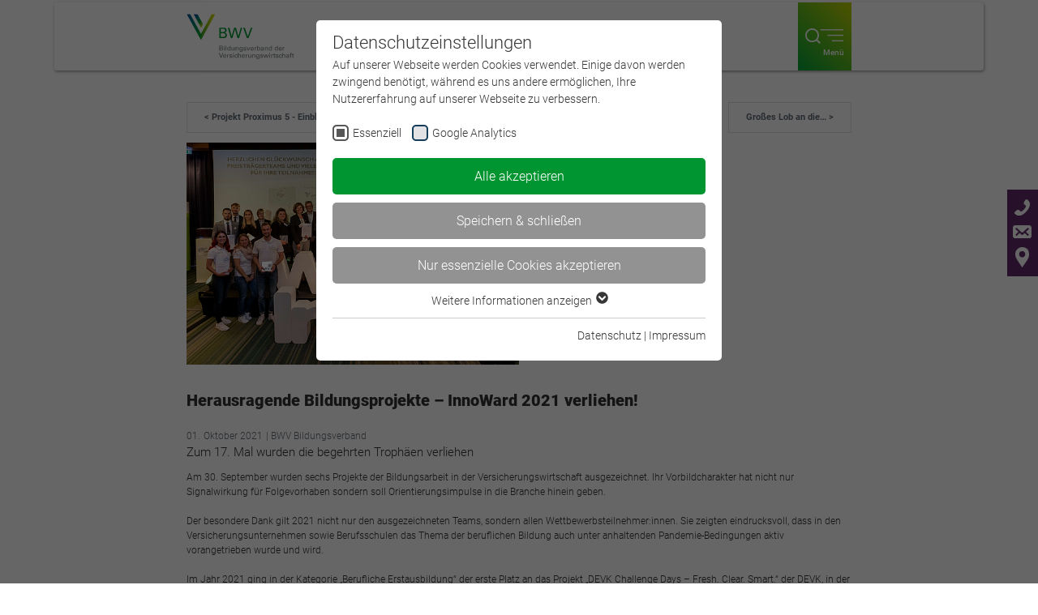

--- FILE ---
content_type: text/html; charset=utf-8
request_url: https://www.bwv.de/ueber-uns/news/news/herausragende-bildunsgprojekte-innoward-2021-verliehen
body_size: 31311
content:

<!DOCTYPE html>
<html lang="de">
<head>

<meta charset="utf-8">
<!-- 
	==================================================
	
	Diese Website wurde von der Studio 9 GmbH erstellt
	Max-Planck-Str. 4
	85609 Dornach bei München
	Telefon: 089 / 21 02 93-0
	https://www.studio9.de
	
	==================================================

	This website is powered by TYPO3 - inspiring people to share!
	TYPO3 is a free open source Content Management Framework initially created by Kasper Skaarhoj and licensed under GNU/GPL.
	TYPO3 is copyright 1998-2026 of Kasper Skaarhoj. Extensions are copyright of their respective owners.
	Information and contribution at https://typo3.org/
-->



<title>Herausragende Bildungsprojekte – InnoWard 2021 verliehen! - BWV Bildungsverband</title>
<meta name="generator" content="TYPO3 CMS">
<meta name="description" content="Zum 17. Mal wurden die begehrten Trophäen verliehen">
<meta name="viewport" content="width=device-width, initial-scale=1.0">
<meta property="og:title" content="Herausragende Bildungsprojekte – InnoWard 2021 verliehen!">
<meta property="og:type" content="article">
<meta property="og:url" content="https://www.bwv.de/ueber-uns/news/news/herausragende-bildunsgprojekte-innoward-2021-verliehen">
<meta property="og:description" content="Zum 17. Mal wurden die begehrten Trophäen verliehen">
<meta property="og:site_name" content="BWV Bildungsverband">
<meta name="twitter:card" content="summary">


<style media="all">
/*<![CDATA[*/
<!-- 
:root {
    --fontStack-default: Roboto, sans-serif;
    --fontStack-condensed: "Roboto Condensed", Roboto, sans-serif;
    --font-size-default: 4vw;
    --font-size-small: 2.67vw;
    --font-size-footer: 3.7vw;
    --font-lineHeight-default: 1.467;
    --font-lineHeight-footer: 1.2;
    --font-lineSpace-default: 5.87vw;
    --font-lineSpace-footer: 1.2vw;
    --font-weight-default: 300;
    --font-weight-regular: 400;
    --font-weight-bold: 500;
    --font-weight-extra-bold: 700;
    /* Unique and consistent values are boring: */
    --font-underline-spacing-default: 1.25vw;
    --font-underline-spacing-page-navigation: 1.5vw;
    --font-underline-spacing-theme-navigation: 1.75vw;

    --header-weight: 900;
    --header-lineHeight: 1.3;
    --headerH1-size: 5.33vw;
    --headerH1-margin-top: 14vw;
    --headerH1-margin-bottom: 7vw;
    --headerH2-size: 5.33vw;
    --headerH2-margin-top: 14vw;
    --headerH2-margin-bottom: 7vw;
    --headerH3-size: 4.53vw;
    --headerH3-margin-top: 10vw;
    --headerH3-margin-bottom: 5vw;
    --headerH4-weight: 500;
    --header-bold-underline-width: 1.3vw;

    --color-text-default: #333333;
    --color-text-black: #000000;
    --color-lead: #009530;
    --color-lead-gutberaten: #c9d200;
    --color-menu-default: #ffffff;
    --color-lightgrey: #f1f1f2;
    --color-menu-link-underline: #0da538;
    --color-menu-link-underline-gutberaten: #c9d200;
    --color-pageheader-white: #ffffff;
    --color-pageheader-grey: #72797f;
    --color-action-verband: #602869;
    --color-action-regional: #009530;
    --color-action-gutberaten: #c9d200;
    --color-decoration-elements-1: #dcdfee;
    --color-decoration-elements-2: #d2ecfc;
    --color-decoration-elements-gutberaten-1: #dedfe1;
    --color-decoration-elements-gutberaten-2: #ffffff;
    --color-divider-right-border-volumn: #eeeef6;
    --color-gradient-verband: linear-gradient(90deg, rgba(0,51,153,1) 0%, rgba(0,51,153,1) 3%, rgba(0,148,49,1) 40%, rgba(207,219,64,1) 100%);
    --color-gradient-verband-vert: linear-gradient(0deg, rgba(0,51,153,1) 0%, rgba(0,51,153,1) 3%, rgba(0,148,49,1) 40%, rgba(207,219,64,1) 100%);
    --color-gradient-regional: linear-gradient(90deg, rgba(14,165,57,1) 0%, rgba(14,165,57,1) 100%);
    --color-gradient-regional-vert: linear-gradient(0deg, rgba(0,98,23,1) 0%, rgba(0,147,47,1) 100%);
    --color-gradient-gutberaten: linear-gradient(90deg, rgba(193,209,0,1) 0%, rgba(218,227,8,1) 100%);
    --color-gradient-gutberaten-vert: linear-gradient(0deg, rgba(193,209,0,1) 0%, rgba(218,227,8,1) 100%);
    --color-themenavigation-deco-regional: #004b93;
    --background-navigation-level1: #333333;
    --background-navigation-level2: #666666;
    --background-navigation-level3: #878787;
    --background-navigation-gutberaten-level1: #434a53;
    --background-navigation-gutberaten-level2: #616a74;
    --background-navigation-gutberaten-level3: #818890;
    --background-content-section-white: #ffffff;
    --background-content-section-light-grey: rgba(223, 223, 238, 0.17); /* #fafafc on white underground */
    --background-content-section-grey: rgba(223, 223, 238, 0.51); /* #efeff6 on white underground */
    --background-teasers-rootpage-gb: rgba(246, 246, 246, 1);
    --background-footer-gb: rgba(248, 248, 248, 1);
    --teaser-list-items: #f6f8fb;

    --form-field-background: #ffffff;
    --form-field-border: solid 1px #494b48;
    --form-field-borderradius: 1.33vw;

    --list-indent-left: 8vw;
    --list-bulletpoints-padding: 5.76vw;
    --list-bulletpoints-size: 1.8vw;
    --list-bulletpoints-offset: 2.24vw;

    --content-align-padding: 5.33vw;

    --feature-overlay-basic-zindex: 4000;
    --menu-overlay-basic-zindex: 5000;
    --content-overlay-opacity: 0.7;
    --contact-overlay-basic-zindex: 6000;
    --seminar-overlay-basic-zindex: 7000;
    --lightbox-overlay-basic-zindex: 8000;

    --layout-siteheader-height: 22.4vw;
    --layout-siteheader-margin-top: 0.8vw;
    --layout-siteheader-margin-left: 1.33vw;
    --layout-siteheader-margin-right: 1.33vw;
    --layout-siteheader-padding-left: 2.67vw;
    --layout-siteheader-padding-right: 3.2vw;
    --layout-basketcontainer-width: 16vw;
    --layout-navigation-gap: 4vw;
    --layout-mainnavigation-togglebutton-width: 16.8vw;
    --layout-navigation-padding-top: 10.13vw;
    --layout-navigation-padding-left: 9.6vw;
    --layout-navigation-padding-right-out: 3vw;
    --layout-navigation-level1-padding-right-in: 7.4vw;
    --layout-navigation-level1-padding-bottom: 34.67vw;
    --layout-navigation-level2-padding-right-in: 1vw;
    --layout-navigation-level2-padding-bottom: 10.4vw;
    --layout-navigation-level3-padding-right-in: 1vw;
    --layout-navigation-level3-padding-bottom: 10.4vw;
    --layout-navigation-backlink-outdent: 7.47vw;
    --layout-navigation-line-stroke: 0.7vw;

    --layout-pagenavigation-padding-top: 6vw;
    --layout-pagenavigation-padding-bottom: 6vw;
    --layout-pagenavigation-space: 4vw;

    --layout-themenavigation-linewidth: 1.333vw;

    --layout-searchbox-submit-size: 6.67vw;

    --layout-contentsection-padding-top: 12vw;
    --layout-contentsection-toplevel-frame-padding-top: 0;
    --layout-contentsection-toplevel-frame-container-padding-top: 12vw;
    --layout-contentsection-toplevel-frame-padding-bottom: 0;
    --layout-contentsection-toplevel-frame-container-padding-bottom: 6vw;
    --layout-contentsection-textmargin: 4vw;
    --layout-contentsection-gallery-column-space: 4vw;
    --layout-contentsection-gallery-row-space: 4vw;
    --layout-contentsection-block-row-space: 6.4vw;
    --layout-contentsection-video-column-space: 12vw;
    --layout-contentsection-video-row-space: 9vw;

    --layout-contentgrid-row-space: 3vw;
    --layout-contentgrid-cell-padding-top: 6vw;
    --layout-contentgrid-cell-padding-leftright: 4vw;
    --layout-contentgrid-cell-padding-bottom: 10vw;
    --layout-contentgrid-cell-padding-small-top: 3vw;
    --layout-contentgrid-cell-padding-small-leftright: 3vw;
    --layout-contentgrid-cell-padding-small-bottom: 3vw;

    --layout-accordion-indent: 6vw;

    --layout-contentgrid-small-space: 2vw;

    --layout-teasertile-row-gap: 8.5vw;
    --layout-teasertile-image-oversize: 1.6vw;
    --layout-teasertile-text-padding-top: 3.4vw;
    --layout-teasertile-text-padding-bottom: 5.9vw;
    --layout-teasertile-fontsize-main: 4.26vw;
    --layout-teasertile-fontsize-title: 4.8vw;
    --layout-teasertile-fontsize-more: 3.73vw;
    --layout-teasertile-lineheight: 1.2;
    --layout-teasertile-space-title: 3.2vw;
    --layout-teasertile-space-summary: 1.5vw;
    --layout-teasertile-space-more: 4.5vw;

    --layout-contentsection-space-extra-small: 2.5vw;
    --layout-contentsection-space-small: 5vw;
    --layout-contentsection-space-medium: 10vw;
    --layout-contentsection-space-large: 17.5vw;
    --layout-contentsection-space-extra-large: 25vw;

    --layout-rightborder-padding-leftright: 14vw;
    --layout-rightborder-padding-bottom: 14vw;

    --layout-divider-width: 55%;
    --layout-divider-height: 1vw;

    --layout-providerlist-width: 100%;
    --layout-providerlogo-height: 12vw;

    --layout-contactbutton-width: 8vw;
    --layout-contactbutton-top: 64vw;
    --layout-contactbutton-spacing: 3vw;
    --layout-contactbox-padding-topbottom: 15vw;
    --layout-contactbox-padding-leftright: 8vw;
    --layout-contactbox-contact-data-icon-size: 14vw;
    --layout-contactbox-contact-data-space: 6vw;

    --layout-sitefooter-socialmedia-icon-size: 10.75vw;
    --layout-sitefooter-socialmedia-icon-space: 4.5vw;
    --layout-sitefooter-logo-indent: 15vw;
    --layout-sitefooter-navigation-level1-space: 13.5vw;
    --layout-sitefooter-navigation-level2-space: 2vw;
    --layout-sitefooter-copyright-decoration-space: 1vw;
    --layout-sitefooter-copyright-decoration-height: 4vw;

    --close-top: 5vw;
    --close-right: 6vw;
    --close-width: 4vw;
    --close-height: 4vw;
    --close-image: url('/_assets/c7fe728239db1989fb66e1d4d54b8dd9/BWV/assets/share/close_darkgrey.svg');
}

@media all and (min-width: 751px) {
    :root {
        --font-size-default: 2vw;
        --font-size-small: 1.33vw;
        --font-size-footer: 1.67vw;
        --font-lineHeight-default: 1.467;
        --font-lineSpace-default: 2.93vw;
        --font-lineSpace-footer: 1.7vw;
        --font-underline-spacing-default: 0.75vw;
        --font-underline-spacing-page-navigation: 1.5vw;
        --font-underline-spacing-theme-navigation: 0.75vw;

        --headerH1-size: 2.67vw;
        --headerH1-margin-top: 7vw;
        --headerH1-margin-bottom: 3.5vw;
        --headerH2-size: 2.67vw;
        --headerH2-margin-top: 7vw;
        --headerH2-margin-bottom: 3.5vw;
        --headerH3-size: 2.27vw;
        --headerH3-margin-top: 5vw;
        --headerH3-margin-bottom: 2.5vw;
        --header-bold-underline-width: 0.67vw;

        --form-field-borderradius: 0.67vw;

        --list-indent-left: 4vw;
        --list-bulletpoints-padding: 2.88vw;
        --list-bulletpoints-size: 0.9vw;
        --list-bulletpoints-offset: 1vw;

        --content-align-padding: 2.67vw;

        --layout-siteheader-height: 14.27vw;
        --layout-siteheader-padding-left: 3vw;
        --layout-siteheader-padding-right: 3vw;
        --layout-basketcontainer-width: 12vw;
        --layout-navigation-gap: 2vw;
        --layout-mainnavigation-togglebutton-width: 11.2vw;
        --layout-navigation-level2-width: 55.4vw;
        --layout-navigation-level3-width: 55.4vw;
        --layout-navigation-padding-top: 6.4vw;
        --layout-navigation-padding-left: 0vw;
        --layout-navigation-padding-right-out: 1.5vw;
        --layout-navigation-level1-padding-right-in: 1.5vw;
        --layout-navigation-level1-padding-bottom: 10vw;
        --layout-navigation-level2-padding-right-in: 1.5vw;
        --layout-navigation-level2-padding-bottom: 4vw;
        --layout-navigation-level3-padding-right-in: 1.5vw;
        --layout-navigation-level3-padding-bottom: 4vw;
        --layout-navigation-backlink-outdent: 3.5vw;
        --layout-navigation-line-stroke: 0.35vw;

        --layout-pagenavigation-padding-top: 3.5vw;
        --layout-pagenavigation-padding-bottom: 2.5vw;
        --layout-pagenavigation-padding-left: 2vw;
        --layout-pagenavigation-padding-right: 2vw;
        --layout-pagenavigation-space: 3.5vw;
        --layout-themenavigation-space: 8vw;

        --layout-themenavigation-linewidth: 1vw;

        --layout-searchbox-submit-size: 3.33vw;

        --layout-contentsection-padding-top: 3vw;
        --layout-contentsection-toplevel-frame-container-padding-top: 3vw;
        --layout-contentsection-toplevel-frame-container-padding-bottom: 1.5vw;
        --layout-contentsection-textmargin: 2vw;
        --layout-contentsection-gallery-column-space: 2vw;
        --layout-contentsection-gallery-row-space: 2vw;
        --layout-contentsection-block-column-space: 4.3vw;
        --layout-contentsection-video-column-space: 6vw;
        --layout-contentsection-video-row-space: 4.5vw;

        --layout-contentgrid-row-space: 2vw;
        --layout-contentgrid-column-space: 2vw;
        --layout-contentgrid-cell-padding-top: 3vw;
        --layout-contentgrid-cell-padding-leftright: 2vw;
        --layout-contentgrid-cell-padding-bottom: 5vw;
        --layout-contentgrid-cell-padding-small-top: 1.5vw;
        --layout-contentgrid-cell-padding-small-leftright: 1.5vw;
        --layout-contentgrid-cell-padding-small-bottom: 1.5vw;

        --layout-accordion-indent: 6.3vw;

        --layout-contentgrid-small-space: 1vw;

        --layout-teasertile-row-gap: 4vw;
        --layout-teasertile-image-oversize: 0.55vw;
        --layout-teasertile-text-padding-top: 1.4vw;
        --layout-teasertile-text-padding-bottom: 1.8vw;
        --layout-teasertile-fontsize-main: 1.7vw;
        --layout-teasertile-fontsize-title: 2vw;
        --layout-teasertile-fontsize-more: 1.7vw;
        --layout-teasertile-space-title: 1.2vw;
        --layout-teasertile-space-summary: 0.5vw;
        --layout-teasertile-space-more: 2.2vw;

        --layout-contentsection-space-extra-small: 1.25vw;
        --layout-contentsection-space-small: 2.5vw;
        --layout-contentsection-space-medium: 5vw;
        --layout-contentsection-space-large: 8.75vw;
        --layout-contentsection-space-extra-large: 12.5vw;

        --layout-rightborder-padding-leftright: 7vw;
        --layout-rightborder-padding-bottom: 7vw;

        --layout-smallteasers-padding-leftright: 2.73vw;
        --layout-smallteasers-gap: 3.77vw;
        --layout-smallteasers-imageteaser-width: 32.16vw;
        --layout-smallteasers-imageteaser-height: 16.08vw;

        --layout-divider-width: 67%;
        --layout-divider-height: 0.4vw;

        --layout-providerlist-width: 80%;
        --layout-providerlogo-height: 10vw;

        --layout-contactbutton-width: 6.2vw;
        --layout-contactbutton-top: 48vw;
        --layout-contactbutton-spacing: 2vw;
        --layout-contactbox-padding-topbottom: 7.5vw;
        --layout-contactbox-padding-leftright: 4vw;
        --layout-contactbox-contact-data-icon-size: 7vw;
        --layout-contactbox-contact-data-space: 3vw;

        --layout-sitefooter-socialmedia-icon-size: 4.6vw;
        --layout-sitefooter-socialmedia-icon-space: 2.2vw;
        --layout-sitefooter-logo-indent: 7.7vw;
        --layout-sitefooter-navigation-level1-space: 6.5vw;
        --layout-sitefooter-navigation-level2-space: 1vw;
        --layout-sitefooter-copyright-decoration-space: 1.2vw;
        --layout-sitefooter-copyright-decoration-height: 2.2vw;

        --close-top: 2.5vw;
        --close-right: 3vw;
        --close-width: 2vw;
        --close-height: 2vw;
    }
}

@media all and (min-width: 1024px) {
    :root {
        --font-size-default: 0.94vw;
        --font-size-small: 0.83vw;
        --font-size-footer: 0.83vw;
        --font-lineHeight-default: 1.55;
        --font-lineSpace-default: 1.457vw;
        --font-lineSpace-footer: 0.6vw;
        --font-underline-spacing-default: 0.25vw;
        --font-underline-spacing-page-navigation: 0.41vw;
        --font-underline-spacing-theme-navigation: 0.6vw;

        --headerH1-size: 1.56vw;
        --headerH1-margin-top: 4.36vw;
        --headerH1-margin-bottom: 1.67vw;
        --headerH2-size: 1.56vw;
        --headerH2-margin-top: 4.36vw;
        --headerH2-margin-bottom: 1.67vw;
        --headerH3-size: 1.15vw;
        --headerH3-margin-top: 3.12vw;
        --headerH3-margin-bottom: 1.82vw;
        --header-bold-underline-width: 0.26vw;

        --form-field-borderradius: 0.26vw;

        --list-indent-left: 2.08vw;
        --list-bulletpoints-padding: 1.35vw;
        --list-bulletpoints-size: 0.42vw;
        --list-bulletpoints-offset: 0.5vw;

        --layout-content-width: 64.06vw;
        --content-align-padding: 0vw;

        --content-overlay-opacity: 0.2;

        --layout-siteheader-height: 6.61vw;
        --layout-siteheader-margin-top: 0.21vw;
        --layout-siteheader-margin-left: auto;
        --layout-siteheader-margin-right: auto;
        --layout-siteheader-padding-left: 12.71vw;
        --layout-siteheader-padding-right: 12.71vw;
        --layout-basketcontainer-width: 5vw;
        --layout-navigation-gap: 2vw;
        --layout-quicknavigation-togglebutton-width: 5.16vw;
        --layout-loginnavigation-togglebutton-width: 5.16vw;
        --layout-mainnavigation-togglebutton-width: 5.16vw;
        --layout-navigation-level1-width: 15.94vw;
        --layout-navigation-level2-width: 26.8vw;
        --layout-navigation-level3-width: 26.8vw;
        --layout-navigation-padding-top: 2.7vw;
        --layout-navigation-padding-left: 0.83vw;
        --layout-navigation-padding-right-out: 0.57vw;
        --layout-navigation-level1-padding-right-in: 0.57vw;
        --layout-navigation-level1-padding-bottom: 4vw;
        --layout-navigation-level2-padding-right-in: 2.08vw;
        --layout-navigation-level2-padding-bottom: 2.65vw;
        --layout-navigation-level3-padding-right-in: 2.08vw;
        --layout-navigation-level3-padding-bottom: 2.65vw;
        --layout-navigation-line-stroke: 0.11vw;

        --layout-pagenavigation-padding-top: 2vw;
        --layout-pagenavigation-padding-bottom: 1.4vw;
        --layout-pagenavigation-padding-left: 1.5vw;
        --layout-pagenavigation-padding-right: 1.5vw;
        --layout-pagenavigation-space: 2.5vw;

        --layout-themenavigation-space: 5.2vw;
        --layout-themenavigation-linewidth: 0.52vw;

        --layout-searchbox-submit-size: 1.3vw;

        --layout-contentsection-toplevel-frame-container-padding-bottom: 5vw;
        --layout-contentsection-block-column-space: 2vw;
        --layout-contentsection-video-column-space: 2vw;
        --layout-contentsection-video-row-space: 3vw;

        --layout-contentgrid-row-space: 1vw;
        --layout-contentgrid-column-space: 1vw;
        --layout-contentgrid-cell-padding-top: 1.61vw;
        --layout-contentgrid-cell-padding-leftright: 1.14vw;
        --layout-contentgrid-cell-padding-bottom: 2.6vw;
        --layout-contentgrid-cell-padding-small-top: 1vw;
        --layout-contentgrid-cell-padding-small-leftright: 2vw;
        --layout-contentgrid-cell-padding-small-bottom: 1vw;

        --layout-accordion-indent: 3.12vw;

        --layout-contentgrid-small-space: 0.625vw;

        --layout-teasertile-row-gap: 2vw;
        --layout-teasertile-image-oversize: 1.5vw;
        --layout-teasertile-text-padding-top: 0.56vw;
        --layout-teasertile-text-padding-bottom: 0.9vw;
        --layout-teasertile-fontsize-main: 0.83vw;
        --layout-teasertile-fontsize-title: 0.94vw;
        --layout-teasertile-fontsize-more: 0.73vw;
        --layout-teasertile-space-title: 0.56vw;
        --layout-teasertile-space-summary: 0.26vw;
        --layout-teasertile-space-more: 0.83vw;

        --layout-contentsection-space-extra-small: 0.625vw;
        --layout-contentsection-space-small: 1.25vw;
        --layout-contentsection-space-medium: 2.5vw;
        --layout-contentsection-space-large: 4.375vw;
        --layout-contentsection-space-extra-large: 6.25vw;

        --layout-rightborder-padding-leftright: 0;
        --layout-rightborder-padding-bottom: 0;

        --layout-smallteasers-gap: 2vw;
        --layout-smallteasers-imageteaser-width: 16.04vw;
        --layout-smallteasers-imageteaser-height: 8.02vw;

        --layout-divider-width: 33%;
        --layout-divider-height: 0.15vw;

        --layout-providerlogo-height: 4.65vw;

        --layout-contactbutton-width: 3vw;
        --layout-contactbutton-top: 18.28vw;
        --layout-contactbutton-spacing: 0.88vw;
        --layout-contactbox-padding-topbottom: 3.33vw;
        --layout-contactbox-padding-leftright: 1.77vw;
        --layout-contactbox-contact-data-icon-size: 3vw;
        --layout-contactbox-contact-data-space: 1.4vw;

        --layout-sitefooter-socialmedia-icon-size: 2.4vw;
        --layout-sitefooter-socialmedia-icon-space: 1.2vw;
        --layout-sitefooter-logo-indent: 3.75vw;
        --layout-sitefooter-navigation-level1-space: 4.5vw;
        --layout-sitefooter-navigation-level2-space: 0.6vw;
        --layout-sitefooter-copyright-decoration-space: 0.15vw;
        --layout-sitefooter-copyright-decoration-height: 1.4vw;

        --close-top: 1.1vw;
        --close-right: 1.25vw;
        --close-width: 0.9vw;
        --close-height: 0.9vw;
    }
}
-->
/*]]>*/
</style>

<style media="all">
/*<![CDATA[*/
<!-- 
/* roboto-light-300 - latin */
@font-face {
    font-display: swap; /* Check https://developer.mozilla.org/en-US/docs/Web/CSS/@font-face/font-display for other options. */
    font-family: 'Roboto';
    font-style: normal;
    font-weight: 300;
    src: url('/_assets/c7fe728239db1989fb66e1d4d54b8dd9/BWV/fonts/roboto-v30-latin-300.woff2') format('woff2'), /* Chrome 36+, Opera 23+, Firefox 39+, Safari 12+, iOS 10+ */
    url('/_assets/c7fe728239db1989fb66e1d4d54b8dd9/BWV/fonts/roboto-v30-latin-300.ttf') format('truetype'); /* Chrome 4+, Firefox 3.5+, IE 9+, Safari 3.1+, iOS 4.2+, Android Browser 2.2+ */
}

/* roboto-light-300-italic - latin */
@font-face {
    font-display: swap; /* Check https://developer.mozilla.org/en-US/docs/Web/CSS/@font-face/font-display for other options. */
    font-family: 'Roboto';
    font-style: italic;
    font-weight: 300;
    src: url('/_assets/c7fe728239db1989fb66e1d4d54b8dd9/BWV/fonts/roboto-v30-latin-300italic.woff2') format('woff2'), /* Chrome 36+, Opera 23+, Firefox 39+, Safari 12+, iOS 10+ */
    url('/_assets/c7fe728239db1989fb66e1d4d54b8dd9/BWV/fonts/roboto-v30-latin-300italic.ttf') format('truetype'); /* Chrome 4+, Firefox 3.5+, IE 9+, Safari 3.1+, iOS 4.2+, Android Browser 2.2+ */
}

/* roboto-regular-400 - latin */
@font-face {
    font-display: swap; /* Check https://developer.mozilla.org/en-US/docs/Web/CSS/@font-face/font-display for other options. */
    font-family: 'Roboto';
    font-style: normal;
    font-weight: 400;
    src: url('/_assets/c7fe728239db1989fb66e1d4d54b8dd9/BWV/fonts/roboto-v30-latin-regular.woff2') format('woff2'), /* Chrome 36+, Opera 23+, Firefox 39+, Safari 12+, iOS 10+ */
    url('/_assets/c7fe728239db1989fb66e1d4d54b8dd9/BWV/fonts/roboto-v30-latin-regular.ttf') format('truetype'); /* Chrome 4+, Firefox 3.5+, IE 9+, Safari 3.1+, iOS 4.2+, Android Browser 2.2+ */
}

/* roboto-regular-400-italic - latin */
@font-face {
    font-display: swap; /* Check https://developer.mozilla.org/en-US/docs/Web/CSS/@font-face/font-display for other options. */
    font-family: 'Roboto';
    font-style: italic;
    font-weight: 400;
    src: url('/_assets/c7fe728239db1989fb66e1d4d54b8dd9/BWV/fonts/roboto-v30-latin-italic.woff2') format('woff2'), /* Chrome 36+, Opera 23+, Firefox 39+, Safari 12+, iOS 10+ */
    url('/_assets/c7fe728239db1989fb66e1d4d54b8dd9/BWV/fonts/roboto-v30-latin-italic.ttf') format('truetype'); /* Chrome 4+, Firefox 3.5+, IE 9+, Safari 3.1+, iOS 4.2+, Android Browser 2.2+ */
}

/* roboto-medium-500 - latin */
@font-face {
    font-display: swap; /* Check https://developer.mozilla.org/en-US/docs/Web/CSS/@font-face/font-display for other options. */
    font-family: 'Roboto';
    font-style: normal;
    font-weight: 500;
    src: url('/_assets/c7fe728239db1989fb66e1d4d54b8dd9/BWV/fonts/roboto-v30-latin-500.woff2') format('woff2'), /* Chrome 36+, Opera 23+, Firefox 39+, Safari 12+, iOS 10+ */
    url('/_assets/c7fe728239db1989fb66e1d4d54b8dd9/BWV/fonts/roboto-v30-latin-500.ttf') format('truetype'); /* Chrome 4+, Firefox 3.5+, IE 9+, Safari 3.1+, iOS 4.2+, Android Browser 2.2+ */
}

/* roboto-medium-500-italic - latin */
@font-face {
    font-display: swap; /* Check https://developer.mozilla.org/en-US/docs/Web/CSS/@font-face/font-display for other options. */
    font-family: 'Roboto';
    font-style: italic;
    font-weight: 500;
    src: url('/_assets/c7fe728239db1989fb66e1d4d54b8dd9/BWV/fonts/roboto-v30-latin-500italic.woff2') format('woff2'), /* Chrome 36+, Opera 23+, Firefox 39+, Safari 12+, iOS 10+ */
    url('/_assets/c7fe728239db1989fb66e1d4d54b8dd9/BWV/fonts/roboto-v30-latin-500italic.ttf') format('truetype'); /* Chrome 4+, Firefox 3.5+, IE 9+, Safari 3.1+, iOS 4.2+, Android Browser 2.2+ */
}

/* roboto-bold-700 - latin */
@font-face {
    font-display: swap; /* Check https://developer.mozilla.org/en-US/docs/Web/CSS/@font-face/font-display for other options. */
    font-family: 'Roboto';
    font-style: normal;
    font-weight: 700;
    src: url('/_assets/c7fe728239db1989fb66e1d4d54b8dd9/BWV/fonts/roboto-v30-latin-700.woff2') format('woff2'), /* Chrome 36+, Opera 23+, Firefox 39+, Safari 12+, iOS 10+ */
    url('/_assets/c7fe728239db1989fb66e1d4d54b8dd9/BWV/fonts/roboto-v30-latin-700.ttf') format('truetype'); /* Chrome 4+, Firefox 3.5+, IE 9+, Safari 3.1+, iOS 4.2+, Android Browser 2.2+ */
}

/* roboto-bold-700-italic - latin */
@font-face {
    font-display: swap; /* Check https://developer.mozilla.org/en-US/docs/Web/CSS/@font-face/font-display for other options. */
    font-family: 'Roboto';
    font-style: italic;
    font-weight: 700;
    src: url('/_assets/c7fe728239db1989fb66e1d4d54b8dd9/BWV/fonts/roboto-v30-latin-700italic.woff2') format('woff2'), /* Chrome 36+, Opera 23+, Firefox 39+, Safari 12+, iOS 10+ */
    url('/_assets/c7fe728239db1989fb66e1d4d54b8dd9/BWV/fonts/roboto-v30-latin-700italic.ttf') format('truetype'); /* Chrome 4+, Firefox 3.5+, IE 9+, Safari 3.1+, iOS 4.2+, Android Browser 2.2+ */
}

/* roboto-black-900 - latin */
@font-face {
    font-display: swap; /* Check https://developer.mozilla.org/en-US/docs/Web/CSS/@font-face/font-display for other options. */
    font-family: 'Roboto';
    font-style: normal;
    font-weight: 900;
    src: url('/_assets/c7fe728239db1989fb66e1d4d54b8dd9/BWV/fonts/roboto-v30-latin-900.woff2') format('woff2'), /* Chrome 36+, Opera 23+, Firefox 39+, Safari 12+, iOS 10+ */
    url('/_assets/c7fe728239db1989fb66e1d4d54b8dd9/BWV/fonts/roboto-v30-latin-900.ttf') format('truetype'); /* Chrome 4+, Firefox 3.5+, IE 9+, Safari 3.1+, iOS 4.2+, Android Browser 2.2+ */
}

/* roboto-black-900-italic - latin */
@font-face {
    font-display: swap; /* Check https://developer.mozilla.org/en-US/docs/Web/CSS/@font-face/font-display for other options. */
    font-family: 'Roboto';
    font-style: italic;
    font-weight: 900;
    src: url('/_assets/c7fe728239db1989fb66e1d4d54b8dd9/BWV/fonts/roboto-v30-latin-900italic.woff2') format('woff2'), /* Chrome 36+, Opera 23+, Firefox 39+, Safari 12+, iOS 10+ */
    url('/_assets/c7fe728239db1989fb66e1d4d54b8dd9/BWV/fonts/roboto-v30-latin-900italic.ttf') format('truetype'); /* Chrome 4+, Firefox 3.5+, IE 9+, Safari 3.1+, iOS 4.2+, Android Browser 2.2+ */
}

/* roboto-condensed-light-300 - latin */
@font-face {
    font-display: swap; /* Check https://developer.mozilla.org/en-US/docs/Web/CSS/@font-face/font-display for other options. */
    font-family: 'Roboto Condensed';
    font-style: normal;
    font-weight: 300;
    src: url('/_assets/c7fe728239db1989fb66e1d4d54b8dd9/BWV/fonts/roboto-condensed-v27-latin-300.woff2') format('woff2'), /* Chrome 36+, Opera 23+, Firefox 39+, Safari 12+, iOS 10+ */
    url('/_assets/c7fe728239db1989fb66e1d4d54b8dd9/BWV/fonts/roboto-condensed-v27-latin-300.ttf') format('truetype'); /* Chrome 4+, Firefox 3.5+, IE 9+, Safari 3.1+, iOS 4.2+, Android Browser 2.2+ */
}

/* roboto-condensed-regular-400 - latin */
@font-face {
    font-display: swap; /* Check https://developer.mozilla.org/en-US/docs/Web/CSS/@font-face/font-display for other options. */
    font-family: 'Roboto Condensed';
    font-style: normal;
    font-weight: 400;
    src: url('/_assets/c7fe728239db1989fb66e1d4d54b8dd9/BWV/fonts/roboto-condensed-v27-latin-regular.woff2') format('woff2'), /* Chrome 36+, Opera 23+, Firefox 39+, Safari 12+, iOS 10+ */
    url('/_assets/c7fe728239db1989fb66e1d4d54b8dd9/BWV/fonts/roboto-condensed-v27-latin-regular.ttf') format('truetype'); /* Chrome 4+, Firefox 3.5+, IE 9+, Safari 3.1+, iOS 4.2+, Android Browser 2.2+ */
}

/* roboto-condensed-medium-500 - latin */
@font-face {
    font-display: swap; /* Check https://developer.mozilla.org/en-US/docs/Web/CSS/@font-face/font-display for other options. */
    font-family: 'Roboto Condensed';
    font-style: normal;
    font-weight: 500;
    src: url('/_assets/c7fe728239db1989fb66e1d4d54b8dd9/BWV/fonts/roboto-condensed-v27-latin-500.woff2') format('woff2'), /* Chrome 36+, Opera 23+, Firefox 39+, Safari 12+, iOS 10+ */
    url('/_assets/c7fe728239db1989fb66e1d4d54b8dd9/BWV/fonts/roboto-condensed-v27-latin-500.ttf') format('truetype'); /* Chrome 4+, Firefox 3.5+, IE 9+, Safari 3.1+, iOS 4.2+, Android Browser 2.2+ */
}

/* roboto-condensed-bold-700 - latin */
@font-face {
    font-display: swap; /* Check https://developer.mozilla.org/en-US/docs/Web/CSS/@font-face/font-display for other options. */
    font-family: 'Roboto Condensed';
    font-style: normal;
    font-weight: 700;
    src: url('/_assets/c7fe728239db1989fb66e1d4d54b8dd9/BWV/fonts/roboto-condensed-v27-latin-700.woff2') format('woff2'), /* Chrome 36+, Opera 23+, Firefox 39+, Safari 12+, iOS 10+ */
    url('/_assets/c7fe728239db1989fb66e1d4d54b8dd9/BWV/fonts/roboto-condensed-v27-latin-700.ttf') format('truetype'); /* Chrome 4+, Firefox 3.5+, IE 9+, Safari 3.1+, iOS 4.2+, Android Browser 2.2+ */
}

/* roboto-condensed-black-900 - latin */
@font-face {
    font-display: swap; /* Check https://developer.mozilla.org/en-US/docs/Web/CSS/@font-face/font-display for other options. */
    font-family: 'Roboto Condensed';
    font-style: normal;
    font-weight: 900;
    src: url('/_assets/c7fe728239db1989fb66e1d4d54b8dd9/BWV/fonts/roboto-condensed-v27-latin-900.woff2') format('woff2'), /* Chrome 36+, Opera 23+, Firefox 39+, Safari 12+, iOS 10+ */
    url('/_assets/c7fe728239db1989fb66e1d4d54b8dd9/BWV/fonts/roboto-condensed-v27-latin-900.ttf') format('truetype'); /* Chrome 4+, Firefox 3.5+, IE 9+, Safari 3.1+, iOS 4.2+, Android Browser 2.2+ */
}
-->
/*]]>*/
</style>

<style media="all">
/*<![CDATA[*/
<!-- 
html {
    scroll-behavior: smooth;
}
* {
    margin: 0;
    padding: 0;
    box-sizing: border-box;
}

*::before, *::after {
    box-sizing: border-box;
}

img, fieldset {
    border: 0 none;
}

picture img {
    display: block;
}

body {
    font-family: var(--fontStack-default);
    font-size: var(--font-size-default);
    line-height: var(--font-lineHeight-default);
    font-weight: var(--font-weight-default);
    color: var(--color-text-default);
    position: relative;
    background-image: url('/_assets/c7fe728239db1989fb66e1d4d54b8dd9/BWV/assets/share/v_background_mobile.svg');
    background-repeat: repeat-y;
    background-size: auto 635vw;
    background-position: -35vw 0;
}
body.gb {
    background-image: none;
}
.gb .layout-root {
    background-image: none;
}
body.layout-root {
    background-image: none;
}

.siteheader {
    margin: var(--layout-siteheader-margin-top) var(--layout-siteheader-margin-right) 0 var(--layout-siteheader-margin-left);
    height: var(--layout-siteheader-height);
    top: 0;
    position: sticky;
    z-index: calc(var(--menu-overlay-basic-zindex) + 20);
    background-color: #ffffff;
    border-radius: 2.67vw;
    box-shadow: 0.27vw 0.53vw 1.33vw 0 #00000066;
}
.has-page-navigation .siteheader {
    position: relative;
}
.siteheader-align {
    margin: 0 var(--layout-siteheader-padding-right) 0 var(--layout-siteheader-padding-left);
    height: 100%;
    display: grid;
    grid-template-columns: auto var(--layout-basketcontainer-width) var(--layout-navigation-gap) var(--layout-mainnavigation-togglebutton-width);
    background-color: #ffffff;
}
.siteheader .logo {
    margin-top: 5.6vw;
}
.siteheader .logo a {
    display: inline-block;
}
.siteheader .logo img {
    display: block;
    width: auto;
    height: 13.87vw;
}
.siteheader .logo a.bwv75jahre {
    width: 7.6vw;
    height: auto;
    margin-left: 5vw;
    margin-bottom: 0.25vw;
}
.siteheader .logo a.bwv75jahre img {
    width: 100%;
    height: auto;
}
.siteheader .logo a.gb10jahre {
    width: 11.2vw;
    height: auto;
    margin-left: 5.2vw;
    margin-bottom: 0;
}
.siteheader .logo a.gb10jahre img {
    width: 100%;
    height: auto;
}
.siteheader .quick-navigation,
.siteheader .login-navigation,
.siteheader .support-navigation {
    display: none;
}
.siteheader .basket-container {
    padding: 6vw 4vw;
}
.siteheader .basket-link {
    display: block;
    height: 8vw;
    text-align: right;
    font-size: 3vw;
    line-height: 1.1;
    font-weight: var(--font-weight-regular);
    background-image: url('/_assets/c7fe728239db1989fb66e1d4d54b8dd9/BWV/assets/regional/basket.svg');
    background-repeat: no-repeat;
    background-size: 7vw auto;
    background-position: left bottom;
}
.siteheader .basket-link a {
    display: block;
    width: 100%;
    height: 100%;
}
.siteheader .basket-items {
    display: inline-block;
    width: 3.5vw;
    height: 3.5vw;
    text-align: center;
    color: #fff;
    background-color: #f00;
    border-radius: 100%;
}
.siteheader .main-navigation {
    position: relative;
    grid-row: 1;
    grid-column: 4;
}
.siteheader button.main-navigation-toggle {
    display: block;
    width: 100%;
    height: var(--layout-siteheader-height);
    color: #ffffff;
    border: none;
    background: rgb(0,164,57);
    background: linear-gradient(0deg, rgba(0,98,23,1) 0%, rgba(10,205,29,1) 100%);
}
.bwv-verband .siteheader button.main-navigation-toggle {
    background: linear-gradient(45deg, rgba(0,164,57,1) 0%, rgba(193,209,0,1) 100%);
}
.gb .siteheader button.main-navigation-toggle {
    background: linear-gradient(0deg, rgba(193,209,0,1) 0%, rgba(218,227,8,1) 100%);
}
.siteheader button.main-navigation-toggle .default {
    display: block;
    width: 100%;
    height: 100%;
    padding: 13.6vw 1.87vw 5.33vw 1.33vw;
    text-align: right;
    font-family: var(--fontStack-default);
    font-weight: 500;
    font-size: 3.07vw;
    background-image: url('/_assets/c7fe728239db1989fb66e1d4d54b8dd9/BWV/assets/share/lupe_burger_white.svg');
    background-repeat: no-repeat;
    background-size: 13.6vw auto;
    background-position: 1.33vw 6.67vw;
    cursor: pointer;
}
.siteheader button.main-navigation-toggle .open {
    display: none;
}
.dimout {
    display: none;
}
.navigation-container {
    display: none;
}

.pageheader-container {
    position: relative;
    margin-top: calc(0px - var(--layout-siteheader-margin-top) - var(--layout-siteheader-height));
}
.pageheader {
    display: grid;
    height: 80vw;
    grid-template-columns: 1fr;
    margin-top: calc(0px - var(--layout-siteheader-margin-top) - var(--layout-siteheader-height));
}
.pageheader-container > .pageheader {
    margin-top: 0;
    height: 157.7333vw;
}
.bwv-verband .pageheader-container > .pageheader {
    height: 149.2vw;
}
.gb .pageheader-container > .pageheader {
    height: 149.2vw;
}
.pageheader > a {
    display: grid;
    grid-template-columns: 1fr;
}
.pageheader-image {
    grid-row: 1;
    grid-column: 1;
}
.pageheader-image picture {
    display: block;
}
.pageheader-image img {
    display: block;
    width: 100%;
    height: auto;
}
.pageheader-overlay {
    grid-row: 1;
    grid-column: 1;
    background: linear-gradient(90deg, rgba(0,0,0,0.5) 0%, rgba(0,0,0,0.5) 55%, rgba(255,255,255,0) 65%, rgba(255,255,255,0) 100%);
}
.layout-root .pageheader-overlay {
    background: linear-gradient(90deg, rgba(0,0,0,0.5) 0%, rgba(0,0,0,0.5) 70%, rgba(255,255,255,0) 80%, rgba(255,255,255,0) 100%);
}
.pageheader-overlay.layout-greyText,
.pageheader-overlay.layout-whiteText {
    background: none;
}
.pageheader-overlay-box {
    max-width: 55.2vw;
    width: -moz-fit-content;
    width: -webkit-fix-content;
    width: fit-content;
    height: 28vw;
    margin-top: 44vw;
    padding: 2.13vw 0.75vw 0 var(--content-align-padding);
    background-image: url('/_assets/c7fe728239db1989fb66e1d4d54b8dd9/BWV/assets/regional/pageheader_textbox_corner_regional.svg');
    background-repeat: no-repeat;
    background-size: 5.5vw auto;
    background-position: right top;
}
.layout-root .pageheader-overlay-box {
    max-width: 72vw;
    height: 41vw;
    margin-top: 37vw;
    padding-top: 4.8vw;
    padding-right: 2.4vw;
}
.bwv-verband .pageheader-overlay-box {
    background-image: url('/_assets/c7fe728239db1989fb66e1d4d54b8dd9/BWV/assets/verband/pageheader_textbox_corner_verband.svg');
}
.gb .pageheader-overlay-box {
    background-image: url('/_assets/c7fe728239db1989fb66e1d4d54b8dd9/BWV/assets/gutberaten/pageheader_textbox_corner_gutberaten.svg');
}
.bwv-verband.layout-root .pageheader-overlay-box {
    height: 40vw;
}
.gb.layout-root .pageheader-overlay-box {
    max-width: 60vw;
    height: 40vw;
}
.pageheader-overlay-box h1 {
    color: var(--color-pageheader-white);
    font-size: 4.5vw;
    line-height: 1.25;
    font-weight: var(--font-weight-regular);
    margin: 0;
}
.layout-root .pageheader-overlay-box h1 {
    font-size: 5.87vw;
}
.layout-root .pageheader-overlay-box h2 {
    color: var(--color-pageheader-white);
    font-size: 3.9vw;
    line-height: 1.25;
    font-weight: var(--font-weight-regular);
    margin-top: 3vw;
}
.layout-greyText .pageheader-overlay-box h1 {
    color: var(--color-pageheader-grey);
}
.layout-greyText .pageheader-overlay-box h2 {
    color: var(--color-pageheader-grey);
}

.page-navigation {
    position: sticky;
    top: 0;
    margin: -3vw var(--layout-siteheader-margin-right) -3vw var(--layout-siteheader-margin-left);
    z-index: var(--menu-overlay-basic-zindex);
}
.page-navigation-list {
    position: relative;
    top: -3vw;
    padding: var(--layout-pagenavigation-padding-top) calc(var(--content-align-padding) - var(--layout-siteheader-margin-right)) var(--layout-pagenavigation-padding-bottom) calc(var(--content-align-padding) - var(--layout-siteheader-margin-left));
    list-style-type: none;
    background-color: #ffffff;
    border-radius: 2.67vw;
}
.sticky-page-navigation .page-navigation-list {
    box-shadow: 0.27vw 0.53vw 1.33vw 0 #00000066;
}
ul.page-navigation-list li {
}
ul.page-navigation-list li+li {
    margin-top: var(--layout-pagenavigation-space);
}
ul.page-navigation-list a {
    display: inline-block;
    padding-bottom: var(--font-underline-spacing-page-navigation);
    font-weight: var(--font-weight-bold);
    color: var(--color-lead);
    border-bottom: solid 1px var(--color-lead);
}
.gb ul.page-navigation-list a {
    color: var(--color-lead-gutberaten);
    border-bottom-color: var(--color-lead-gutberaten);
}
ul.page-navigation-list a.active {
    color: var(--color-text-black);
    border-bottom-color: #ffffff;
}
.theme-navigation {
    position: absolute;
    bottom: 0;
    margin: 0 var(--layout-siteheader-margin-right) 0 var(--layout-siteheader-margin-left);
    width: calc(100vw - var(--layout-siteheader-margin-right) - var(--layout-siteheader-margin-left));
}
.theme-navigation-colorbar {
    display: grid;
    grid-template-columns: var(--layout-themenavigation-linewidth) auto var(--layout-themenavigation-linewidth);
    height: calc(2 * var(--layout-themenavigation-linewidth));
}
.theme-navigation-colorbar .colorbar-left {
    background-color: var(--color-themenavigation-deco-regional);
    border-top-left-radius: var(--layout-themenavigation-linewidth);
}
.bwv-verband .theme-navigation-colorbar .colorbar-left {
    background-color: unset;
    background-image: url('/_assets/c7fe728239db1989fb66e1d4d54b8dd9/BWV/assets/verband/themenavigation-colorbar-left.png');
    background-repeat: no-repeat;
    background-size: 100%;
    border-top-left-radius: unset;
}
.gb .theme-navigation-colorbar .colorbar-left {
    background-color: unset;
    background-image: url('/_assets/c7fe728239db1989fb66e1d4d54b8dd9/BWV/assets/gutberaten/themennavigation-colorbar-left.png');
    background-repeat: no-repeat;
    background-size: 100%;
    border-top-left-radius: unset;
}
.theme-navigation-colorbar .colorbar-center {
    background-color: var(--color-themenavigation-deco-regional);
}
.bwv-verband .theme-navigation-colorbar .colorbar-center {
    background-color: unset;
    background-image: var(--color-gradient-verband);
    background-repeat: no-repeat;
    background-size: 100% var(--layout-themenavigation-linewidth);
    background-position: center top;
}
.gb .theme-navigation-colorbar .colorbar-center {
    background-color: unset;
    background-image: var(--color-gradient-gutberaten);
    background-repeat: no-repeat;
    background-size: 100% var(--layout-themenavigation-linewidth);
    background-position: center top;
}
.theme-navigation-colorbar .colorbar-right {
    background-color: var(--color-themenavigation-deco-regional);
    border-top-right-radius: var(--layout-themenavigation-linewidth);
}
.bwv-verband .theme-navigation-colorbar .colorbar-right {
    background-color: unset;
    background-image: url('/_assets/c7fe728239db1989fb66e1d4d54b8dd9/BWV/assets/verband/themenavigation-colorbar-right.png');
    background-repeat: no-repeat;
    background-size: 100%;
    border-top-right-radius: unset;
}
.gb .theme-navigation-colorbar .colorbar-right {
    background-color: unset;
    background-image: url('/_assets/c7fe728239db1989fb66e1d4d54b8dd9/BWV/assets/gutberaten/themennavigation-colorbar-right.png');
    background-repeat: no-repeat;
    background-size: 100%;
    border-top-right-radius: unset;
}
.theme-navigation ul.theme-navigation-list {
    position: relative;
    margin: calc(0vw - var(--layout-themenavigation-linewidth)) 0 0;
    padding: 4vw 4vw 10vw;
    list-style-type: none;
    background-image: var(--color-gradient-regional-vert);
    border-top-left-radius: var(--layout-themenavigation-linewidth);
    border-top-right-radius: var(--layout-themenavigation-linewidth);
    box-shadow: 0 0 1vw 0.25vw rgba(0,0,0,0.5);
}
.bwv-verband .theme-navigation ul.theme-navigation-list {
    background-image: unset;
    background-color: rgba(0,0,0,0.65);
}
.gb .theme-navigation ul.theme-navigation-list {
    background-image: unset;
    background-color: rgba(0,0,0,0.65);
}
ul.theme-navigation-list li {
    line-height: 8vw;
}
ul.theme-navigation-list li+li {
    margin-top: 1vw;
}
ul.theme-navigation-list li a {
    display: inline-block;
    margin-top: 2vw;
    color: var(--color-pageheader-white);
}
ul.theme-navigation-list li a span {
    padding-bottom: var(--font-underline-spacing-theme-navigation);
    border-bottom: solid 1px var(--color-pageheader-white);
}
ul.theme-navigation-list li a img {
    display: inline-block;
    margin-left: 3.5vw;
    vertical-align: text-bottom;
    width: auto;
    height: 7vw;
}
.theme-navigation .bwv-title {
    position: absolute;
    display: grid;
    align-content: end;
    left: 4vw;
    top: calc(0vw - 2 * var(--font-lineSpace-default) - 1vw);
    width: 86vw;
    height: calc(2 * var(--font-lineSpace-default));
    color: var(--color-menu-default);
    font-weight: var(--font-weight-regular);
    text-shadow: 1px 1px 2px var(--color-text-default);
}
.bwv-verband .theme-navigation .bwv-title {
    display: none;
}
.gb .theme-navigation .bwv-title {
    display: none;
}

.contact-button {
    position: fixed;
    right: 0;
    top: var(--layout-contactbutton-top);
    width: var(--layout-contactbutton-width);
    padding: var(--layout-contactbutton-spacing) 0;
    background-image: linear-gradient(0deg, rgba(0,149,48,1) 0%, rgba(10,205,29,1) 100%);
    z-index: var(--contact-overlay-basic-zindex);
    cursor: pointer;
}
.bwv-verband .contact-button {
    background-image: none;
    background-color: var(--color-action-verband);
}
.gb .contact-button {
    background: linear-gradient(0deg, rgba(193,209,0,1) 0%, rgba(218,227,8,1) 100%);
}
.contact-button ul {
    margin: 0;
    padding: 0;
    list-style-type: none;
}
.contact-button li {
    background-repeat: no-repeat;
    background-position: center;
}
.contact-button li+li {
    margin-top: var(--layout-contactbutton-spacing);
}
.contact-button li.phone {
    height: 4vw;
    background-image: url('/_assets/c7fe728239db1989fb66e1d4d54b8dd9/BWV/assets/share/phone_icon.svg');
}
.contact-button li.mail {
    height: 3vw;
    background-image: url('/_assets/c7fe728239db1989fb66e1d4d54b8dd9/BWV/assets/share/mail_icon.svg');
}
.contact-button li.pin {
    height: 4vw;
    background-image: url('/_assets/c7fe728239db1989fb66e1d4d54b8dd9/BWV/assets/share/pin_icon.svg');
}

.content-align {
    padding-top: var(--layout-contentsection-padding-top);
}
.layout-root > .content > .content-align {
    padding-top: 0;
}
.content-align > .frame {
    padding: 0 var(--content-align-padding);
}

.top-button {
    display: none;
}

@media all and (min-width: 751px) {
    body {
        background-image: url('/_assets/c7fe728239db1989fb66e1d4d54b8dd9/BWV/assets/share/v_background_mobile.svg');
        background-size: auto 357.7vw;
        background-position: -27vw 0;
    }

    .siteheader {
        border-radius: 1.5vw;
        box-shadow: 0.13vw 0.27vw 0.66vw 0 #00000066;
    }
    .siteheader .logo {
        margin-top: 2vw;
    }
    .siteheader .logo img {
        height: 10.8vw;
    }
    .siteheader .logo a.bwv75jahre {
        width: 6vw;
        margin-left: 3.5vw;
        margin-bottom: 0.3vw;
    }
    .siteheader .logo a.gb10jahre {
        width: 9.47vw;
        margin-left: 4.4vw;
    }
    .siteheader .basket-container {
        padding: 4vw 3vw;
    }
    .siteheader .basket-link {
        height: 6vw;
        font-size: 2vw;
        background-size: 5.25vw auto;
    }
    .siteheader .basket-items {
        width: 2.25vw;
        height: 2.25vw;
    }
    .siteheader button.main-navigation-toggle .default {
        padding: 8vw 3vw 4vw 3vw;
        font-size: 1.4vw;
        background-size: 7vw auto;
        background-position: 1.5vw 4.5vw;
        cursor: pointer;
    }

    .pageheader {
        height: 72.66vw;
    }
    .pageheader-container > .pageheader {
        height: 80.37vw;
    }
    .bwv-verband .pageheader-container > .pageheader {
        height: 80.37vw;
    }
    .gb .pageheader-container > .pageheader {
        height: 80.37vw;
    }
    .pageheader-overlay-box {
        max-width: 47vw;
        height: 36vw;
        margin-top: 25.5vw;
        padding: 4vw 0 0 6.67vw;
        background-size: 5vw auto;
    }
    .layout-root .pageheader-overlay-box {
        max-width: 64vw;
        height: 35vw;
        margin-top: 25vw;
        padding-top: 4vw;
        padding-right: 0;
    }
    .bwv-verband.layout-root .pageheader-overlay-box {
        height: 35vw;
    }
    .gb.layout-root .pageheader-overlay-box {
        max-width: 64vw;
        height: 35vw;
    }
    .pageheader-overlay-box h1 {
        font-size: 4.4vw;
    }
    .layout-root .pageheader-overlay-box h1 {
        font-size: 4.4vw;
    }
    .layout-root .pageheader-overlay-box h2 {
        font-size: 3vw;
        margin-top: 2.25vw;
    }

    .page-navigation {
        margin: -7vw var(--layout-siteheader-margin-right) -2vw var(--layout-siteheader-margin-left);
    }
    .page-navigation-list {
        display: flex;
        column-gap: var(--layout-pagenavigation-space);
        align-items: center;
        top: -1vw;
        padding: var(--layout-pagenavigation-padding-top) var(--layout-pagenavigation-padding-right) var(--layout-pagenavigation-padding-bottom) var(--layout-pagenavigation-padding-left);
        border-radius: 0.75vw;
    }
    .sticky-page-navigation .page-navigation-list {
        box-shadow: 0.13vw 0.27vw 0.66vw 0 #00000066;
    }
    ul.page-navigation-list li {
        font-size: 2.1vw;
    }
    ul.page-navigation-list li+li {
        margin-top: 0;
    }
    ul.page-navigation-list a {
    }
    ul.page-navigation-list a span {
        hyphens: auto;
        text-wrap: balance;
    }
    .theme-navigation {
    }
    .theme-navigation-colorbar {
        display: grid;
        grid-template-columns: var(--layout-themenavigation-linewidth) auto var(--layout-themenavigation-linewidth);
        height: calc(2 * var(--layout-themenavigation-linewidth));
    }
    .theme-navigation ul.theme-navigation-list {
        display: flex;
        column-gap: 6vw;
        align-items: center;
        position: relative;
        margin: calc(0vw - var(--layout-themenavigation-linewidth)) 0 0;
        padding: 4vw 2vw;
        box-shadow: 0 0 1vw 0.25vw rgba(0,0,0,0.5);
    }
    .bwv-verband .theme-navigation ul.theme-navigation-list {
        column-gap: var(--layout-themenavigation-space);
        padding: 4vw;
    }
    .gb .theme-navigation ul.theme-navigation-list {
        column-gap: var(--layout-themenavigation-space);
        padding: 4vw;
    }
    ul.theme-navigation-list li {
        font-size: 2.1vw;
        line-height: 1.25;
    }
    ul.theme-navigation-list li+li {
        margin-top: 0;
    }
    ul.theme-navigation-list li a {
        position: relative;
        display: inline-block;
        margin-top: 0;
    }
    ul.theme-navigation-list li.has-icon a {
        padding-right: 4.4vw;
    }
    ul.theme-navigation-list li a span {
        display: inline-block;
        border-bottom-width: 0.261vw;
        hyphens: auto;
    }
    .bwv-verband .theme-navigation-list li a span {
        hyphens: unset;
    }
    .gb .theme-navigation-list li a span {
        hyphens: unset;
    }
    ul.theme-navigation-list li a img {
        display: block;
        position: absolute;
        right: 0;
        top: -1.5vw;
        margin-left: 0;
        vertical-align: top;
        height: 3vw;
    }
    .theme-navigation .bwv-title {
        left: 0;
        top: calc(0vw - 1.2 * 2.6vw - 0.75vw);
        width: 100%;
        height: calc(2.6vw * 1.2);
        padding-right: 4.7vw;
        font-size: 2.6vw;
        line-height: 1.2;
        text-align: right;
    }
    .contact-button li.phone {
        height: 1.61vw;
    }
    .contact-button li.mail {
        height: 1.3vw;
    }
    .contact-button li.pin {
        height: 1.93vw;
    }
}

@media all and (min-width: 1024px) {
    body {
        background-image: url('/_assets/c7fe728239db1989fb66e1d4d54b8dd9/BWV/assets/share/v_background_desktop-hd.svg');
        background-size: auto 112.6vw;
        background-position: -20vw 0;
    }

    .siteheader {
        width: calc(var(--layout-content-width) + var(--layout-siteheader-padding-left) + var(--layout-siteheader-padding-right));
        border-radius: 0.26vw;
        box-shadow: 0.05vw 0.11vw 0.26vw 0 #00000066;
    }
    .siteheader-align {
        grid-template-columns: auto var(--layout-quicknavigation-togglebutton-width) var(--layout-loginnavigation-togglebutton-width) var(--layout-basketcontainer-width) var(--layout-navigation-gap) var(--layout-mainnavigation-togglebutton-width);
    }
    .siteheader .logo {
        margin-top: 1.14vw;
    }
    .siteheader .logo img {
        height: 4.38vw;
    }
    .siteheader .logo a.bwv75jahre {
        width: 2.4vw;
        margin-left: 1.5vw;
        margin-bottom: 0.15vw;
    }
    .siteheader .logo a.gb10jahre {
        width: 3.84vw;
        margin-left: 1.78vw;
    }
    .siteheader .quick-navigation {
        display: block;
        position: relative;
        grid-column: 2;
        grid-row: 1;
    }
    .siteheader button.quick-navigation-toggle {
        display: block;
        width: 95%;
        height: var(--layout-siteheader-height);
        border: none;
        background: #ffffff;
        cursor: pointer;
    }
    .siteheader a.quick-navigation-toggle {
        display: grid;
        align-items: center;
        width: 95%;
        height: var(--layout-siteheader-height);
        color: var(--color-text-default);
        border: none;
        background: #ffffff;
        cursor: pointer;
    }
    .siteheader button.quick-navigation-toggle .default {
        display: inline-block;
        padding-bottom: var(--font-underline-spacing-default);
        padding-top: 0.5vw;
        text-align: center;
        font-family: var(--fontStack-default);
        font-size: var(--font-size-default);
        font-weight: 500;
        border-bottom: solid var(--layout-navigation-line-stroke) transparent;
    }
    .siteheader a.quick-navigation-toggle .default {
        display: inline-block;
        justify-self: center;
        padding-bottom: var(--font-underline-spacing-default);
        padding-top: 0.5vw;
        font-family: var(--fontStack-default);
        font-size: var(--font-size-default);
        font-weight: 500;
        border-bottom: solid var(--layout-navigation-line-stroke) transparent;
    }
    .siteheader button.quick-navigation-toggle .open {
        display: none;
    }
    .siteheader .login-navigation {
        display: block;
        position: relative;
        grid-column: 3;
        grid-row: 1;
    }
    .siteheader button.login-navigation-toggle {
        display: block;
        width: 100%;
        height: var(--layout-siteheader-height);
        border: none;
        background: #ffffff;
        cursor: pointer;
    }
    .siteheader button.login-navigation-toggle .default {
        display: inline-block;
        padding-bottom: var(--font-underline-spacing-default);
        padding-top: 0.5vw;
        text-align: center;
        font-family: var(--fontStack-default);
        font-size: var(--font-size-default);
        font-weight: 500;
        border-bottom: solid var(--layout-navigation-line-stroke) transparent;
    }
    .siteheader button.login-navigation-toggle .open {
        display: none;
    }
    .siteheader .support-navigation {
        display: block;
        position: relative;
        grid-column: 3;
        grid-row: 1;
    }
    .siteheader button.support-navigation-toggle {
        display: block;
        width: 100%;
        height: var(--layout-siteheader-height);
        border: none;
        background: #ffffff;
        cursor: pointer;
    }
    .siteheader a.support-navigation-toggle {
        display: grid;
        align-items: center;
        width: 100%;
        height: var(--layout-siteheader-height);
        color: var(--color-text-default);
        border: none;
        background: #ffffff;
        cursor: pointer;
    }
    .siteheader button.support-navigation-toggle .default {
        display: inline-block;
        padding-bottom: var(--font-underline-spacing-default);
        padding-top: 0.5vw;
        text-align: center;
        font-family: var(--fontStack-default);
        font-size: var(--font-size-default);
        font-weight: 500;
        border-bottom: solid var(--layout-navigation-line-stroke) transparent;
    }
    .siteheader a.support-navigation-toggle .default {
        display: inline-block;
        justify-self: center;
        padding-bottom: var(--font-underline-spacing-default);
        padding-top: 0.5vw;
        font-family: var(--fontStack-default);
        font-size: var(--font-size-default);
        font-weight: 500;
        border-bottom: solid var(--layout-navigation-line-stroke) transparent;
    }
    .siteheader button.support-navigation-toggle .open {
        display: none;
    }
    .siteheader .basket-container {
        padding: 2vw 1.25vw;
    }
    .siteheader .basket-link {
        height: 2.5vw;
        font-size: 1vw;
        background-size: 2vw auto;
    }
    .siteheader .basket-items {
        width: 1.125vw;
        height: 1.125vw;
    }
    .siteheader .main-navigation {
        grid-column: 6;
        grid-row: 1;
    }
    .siteheader button.main-navigation-toggle .default {
        padding: 4.35vw 2vw 3vw 2.4vw;
        font-size: 0.8vw;
        background-size: 3.7vw auto;
        background-position: 0.7vw 2.5vw;
    }

    .pageheader {
        /* we use % instead of vw as chrome uses 100 vh as windows width including the scrollbar and sometimes as viewport width without the scrollbar */
        height: 32.14%;
    }
    .pageheader-container > .pageheader {
        /* we use % instead of vw as chrome uses 100 vh as windows width including the scrollbar and sometimes as viewport width without the scrollbar */
        height: 44.53%;
    }
    .bwv-verband .pageheader-container > .pageheader {
        /* we use % instead of vw as chrome uses 100 vh as windows width including the scrollbar and sometimes as viewport width without the scrollbar */
        height: 44.53%;
    }
    .gb .pageheader-container > .pageheader {
        /* we use % instead of vw as chrome uses 100 vh as windows width including the scrollbar and sometimes as viewport width without the scrollbar */
        height: 44.53%;
    }
    .pageheader-overlay-box {
        max-width: calc(35.1vw + (100vw - var(--layout-content-width)) / 2);
        height: 12.5vw;
        margin-top: 14.27vw;
        padding: 2vw 1vw 0 calc((100vw - var(--layout-content-width)) / 2);
        background-size: 2.3vw auto;
    }
    .layout-root .pageheader-overlay-box {
        max-width: calc(28.02vw + (100vw - var(--layout-content-width)) / 2);
        height: 20vw;
        margin-top: 15.05vw;
        padding-top: 1.61vw;
        padding-right: 1vw;
    }
    .bwv-verband.layout-root .pageheader-overlay-box {
        height: 18vw;
    }
    .gb.layout-root .pageheader-overlay-box {
        max-width: calc(28.02vw + (100vw - var(--layout-content-width)) / 2);
        height: 18vw;
    }
    .pageheader-overlay-box h1 {
        font-size: 2.05vw;
    }
    .layout-root .pageheader-overlay-box h1 {
        font-size: 2.05vw;
    }
    .layout-root .pageheader-overlay-box h2 {
        font-size: 1.4vw;
        margin-top: 1.05vw;
    }

    .page-navigation {
        width: var(--layout-content-width);
        margin-top: -3vw;
    }
    .page-navigation-list {
        column-gap: var(--layout-pagenavigation-space);
        justify-content: center;
        top: -1vw;
        border-radius: 0.26vw;
    }
    .sticky-page-navigation .page-navigation-list {
        box-shadow: 0.06vw 0.13vw 0.33vw 0 #00000066;
    }
    ul.page-navigation-list li {
        font-size: var(--font-size-default);
    }
    .theme-navigation {
        /* we use % instead of vw as chrome uses 100 vh as windows width including the scrollbar and sometimes as viewport width without the scrollbar */
        left: calc((100% - var(--layout-content-width) - var(--layout-siteheader-padding-left) - var(--layout-siteheader-padding-right)) / 2);
        width: calc(var(--layout-content-width) + var(--layout-siteheader-padding-left) + var(--layout-siteheader-padding-right));
    }
    .theme-navigation ul.theme-navigation-list {
        column-gap: var(--layout-themenavigation-space);
        align-items: flex-start;
        margin: calc(0vw - var(--layout-themenavigation-linewidth)) 0 0;
        padding: 2.65vw 2.5vw 2.34vw var(--layout-siteheader-padding-left);
        box-shadow: 0 0 0.5vw 0.12vw rgba(0,0,0,0.5);
    }
    .bwv-verband .theme-navigation ul.theme-navigation-list {
        padding: 2.65vw 2.5vw 2.34vw var(--layout-siteheader-padding-left);
    }
    .gb .theme-navigation ul.theme-navigation-list {
        padding: 2.65vw 2.5vw 2.34vw var(--layout-siteheader-padding-left);
    }
    ul.theme-navigation-list li {
        font-size: 1.04vw;
    }
    ul.theme-navigation-list li.has-icon a {
        padding-right: 3.3vw;
    }
    ul.theme-navigation-list li a span {
        border-bottom-width: 0.11vw;
    }
    ul.theme-navigation-list li a img {
        top: -1vw;
        height: 1.51vw;
    }
    .theme-navigation .bwv-title {
        top: calc(0vw - 1.2 * 1.3vw - 0.36vw);
        height: calc(1.3vw * 1.2);
        padding-right: 4.5vw;
        font-size: 1.3vw;
        line-height: 1.2;
        text-align: right;
    }

    .content-align {
        width: var(--layout-content-width);
        margin: 0 auto;
    }
    .content > .content-align > .frame {
        padding: 0;
    }
    .content > .content-align > .frame.frame-type-content-section {
        margin-left: calc((var(--layout-content-width) - 100vw) / 2);
        margin-right: calc((var(--layout-content-width) - 100vw) / 2);
        padding-left: calc((100vw - var(--layout-content-width)) / 2);
        padding-right: calc((100vw - var(--layout-content-width)) / 2);
    }

}
-->
/*]]>*/
</style>

<style media="all">
/*<![CDATA[*/
<!-- 
h1 {
    font-size: var(--headerH1-size);
    line-height: var(--header-lineHeight);
    font-weight: var(--header-weight);
    margin-top: 0;
    margin-bottom: var(--headerH1-margin-bottom);
}
*+h1 {
    margin-top: var(--headerH1-margin-top);
}
h2 {
    font-size: var(--headerH2-size);
    line-height: var(--header-lineHeight);
    font-weight: var(--header-weight);
    margin-top: 0;
    margin-bottom: var(--headerH2-margin-bottom);
}
*+h2 {
    margin-top: var(--headerH2-margin-top);
}
h3 {
    font-size: var(--headerH3-size);
    line-height: var(--header-lineHeight);
    font-weight: var(--header-weight);
    margin-top: 0;
    margin-bottom: var(--headerH3-margin-bottom);
}
*+h3 {
    margin-top: var(--headerH3-margin-top);
}
h1+h3,
h2+h3,
header+h3 {
    margin-top: 0;
}
h4 {
    font-size: var(--font-size-default);
    line-height: var(--font-lineHeight-default);
    font-weight: var(--headerH4-weight);
    margin: 0;
}
*+h4 {
    margin-top: var(--font-lineSpace-default);
}
h1+h4,
h2+h4,
h3+h4,
header+h4 {
    margin-top: 0;
}
p {
    margin: 0;
}
ul {
    padding-left: var(--list-indent-left);
}
ul ul {
    list-style-type: square;
}
ol {
    padding-left: var(--list-indent-left);
}
ol ol {
    list-style-type: lower-latin;
}
*+p,
*+ul,
*+ol {
    margin-top: var(--font-lineSpace-default);
}
strong {
    font-weight: var(--font-weight-bold);
}
a {
    font-weight: var(--font-weight-bold);
    color: var(--color-lead);
    text-decoration: none;
}
.gb a {
    color: var(--color-action-gutberaten);
}
h4.subhead {
    color: var(--color-action-regional);
}
.bwv-verband h4.subhead {
    color: var(--color-action-verband);
}
.gb h4.subhead {
    color: var(--color-action-gutberaten);
}
p.subhead {
    color: var(--color-action-regional);
    font-weight: var(--font-weight-bold);
}
.bwv-verband p.subhead {
    color: var(--color-action-verband);
    font-weight: var(--font-weight-bold);
}
.gb p.subhead {
    color: var(--color-action-gutberaten);
    font-weight: var(--font-weight-bold);
}
header>p.subhead {
    margin: var(--font-lineSpace-default) 0;
}
span.at::after {
    content: "@";
}
.ce-bodytext ul,
.frame-type-text ul {
    padding-left: 0;
    list-style-type: none;
}
.ce-bodytext ul li,
.frame-type-text ul li {
    padding-left: var(--list-bulletpoints-padding);
    background-image: url('/_assets/c7fe728239db1989fb66e1d4d54b8dd9/BWV/assets/share/bullet_point.svg');
    background-repeat: no-repeat;
    background-size: var(--list-bulletpoints-size) auto;
    background-position: 0 var(--list-bulletpoints-offset)
}
-->
/*]]>*/
</style>

<style media="all">
/*<![CDATA[*/
<!-- 
.ce-table td,
.ce-table th {
    vertical-align: top;
}
.ce-gallery figure {
    display: block;
    margin: 0;
}
.ce-gallery a {
    display: block;
    width: 100%;
}
.ce-gallery img {
    display: block;
    width: 100%;
    height: auto;
}
.ce-gallery figcaption {
    display: block;
    font-size: 3.7vw;
}
.ce-gallery iframe {
    border-width: 0;
}
.ce-border img,
.ce-border iframe {
    border: none;
    padding: 0;
}

.ce-intext.ce-right .ce-gallery,
.ce-intext.ce-left .ce-gallery,
.ce-above .ce-gallery {
    margin-bottom: var(--layout-contentsection-textmargin);
}
.ce-image .ce-gallery {
    margin-bottom: 0;
}
.ce-intext.ce-right .ce-gallery {
    margin-left: var(--layout-contentsection-textmargin);
}
.ce-intext.ce-left .ce-gallery {
    margin-right: var(--layout-contentsection-textmargin);
}
.ce-below .ce-gallery {
    margin-top: var(--layout-contentsection-textmargin);
}
.ce-column {
    margin-right: var(--layout-contentsection-gallery-column-space);
}
.ce-column:last-child {
    margin-right: 0;
}
.ce-row {
    margin-bottom: var(--layout-contentsection-gallery-row-space);
}
.ce-row:last-child {
    margin-bottom: 0;
}
.ce-above .ce-bodytext {
    clear: both;
}

/* Headline */
.ce-headline-left {
    text-align: left;
}
.ce-headline-center {
    text-align: center;
}
.ce-headline-right {
    text-align: right;
}

/* Uploads */
.ce-uploads {
    margin: 0;
    padding: 0;
}
.ce-uploads li {
    list-style: none outside none;
    margin: 1em 0;
}
.ce-uploads img {
    float: left;
    padding-right: 1em;
    vertical-align: top;
}
.ce-uploads span {
    display: block;
}

/* Table */
.ce-table {
    width: 100%;
    max-width: 100%;
}
.ce-table th,
.ce-table td {
    padding: 0.5em 0.75em;
    vertical-align: top;
}
.ce-table thead th {
    border-bottom: 2px solid #dadada;
}
.ce-table th,
.ce-table td {
    border-top: 1px solid #dadada;
}
.ce-table-striped tbody tr:nth-of-type(odd) {
    background-color: rgba(0, 0, 0, .05);
}
.ce-table-bordered th, .ce-table-bordered td {
    border: 1px solid #dadada;
}

/* Space */
.content-align > .frame {
    padding-top: var(--layout-contentsection-toplevel-frame-padding-top);
    padding-bottom: var(--layout-contentsection-toplevel-frame-padding-bottom);
}
.content-align > .frame.frame-container {
    padding-top: var(--layout-contentsection-toplevel-frame-container-padding-top);
    padding-bottom: var(--layout-contentsection-toplevel-frame-container-padding-bottom);
}
.frame-type-shortcut > .frame + .frame,
.content-space > .frame + .frame {
    margin-top: var(--layout-contentsection-space-medium);
}
.frame-type-shortcut > .frame.frame-space-before-none,
.content .content-space > .frame.frame-space-before-none {
    margin-top: 0;
}
.frame-type-shortcut > .frame.frame-space-before-extra-small,
.content .content-space > .frame.frame-space-before-extra-small {
    margin-top: var(--layout-contentsection-space-extra-small);
}
.frame-type-shortcut > .frame.frame-space-before-small,
.content .content-space > .frame.frame-space-before-small {
    margin-top: var(--layout-contentsection-space-small);
}
.frame-type-shortcut > .frame.frame-space-before-medium,
.content .content-space > .frame.frame-space-before-medium {
    margin-top: var(--layout-contentsection-space-medium);
}
.frame-type-shortcut > .frame.frame-space-before-large,
.content .content-space > .frame.frame-space-before-large {
    margin-top: var(--layout-contentsection-space-large);
}
.frame-type-shortcut > .frame.frame-space-before-extra-large,
.content .content-space > .frame.frame-space-before-extra-large {
    margin-top: var(--layout-contentsection-space-extra-large);
}
.frame-type-shortcut > .frame-space-after-extra-small,
.content .content-space > .frame-space-after-extra-small {
    margin-bottom: var(--layout-contentsection-space-extra-small);
}
.frame-type-shortcut > .frame-space-after-small,
.content .content-space > .frame-space-after-small {
    margin-bottom: var(--layout-contentsection-space-small);
}
.frame-type-shortcut > .frame-space-after-medium,
.content .content-space > .frame-space-after-medium {
    margin-bottom: var(--layout-contentsection-space-medium);
}
.frame-type-shortcut > .frame-space-after-large,
.content .content-space > .frame-space-after-large {
    margin-bottom: var(--layout-contentsection-space-large);
}
.frame-type-shortcut > .frame-space-after-extra-large,
.content .content-space > .frame-space-after-extra-large {
    margin-bottom: var(--layout-contentsection-space-extra-large);
}

/* Frame */
.frame-ruler-before:before {
    content: '';
    display: block;
    border-top: 1px solid rgba(0, 0, 0, 0.25);
    margin-bottom: 2em;
}
.frame-ruler-after:after {
    content: '';
    display: block;
    border-bottom: 1px solid rgba(0, 0, 0, 0.25);
    margin-top: 2em;
}

/* Menus */
.frame-type-menu_subpages {
    padding: 2vw !important;
    width: 90%;
    margin:0 auto;
}
.frame-type-menu_subpages ul {
    list-style-type: none;
    padding: 0;
}
.frame-type-menu_subpages li {
    background-color:#fff;
    padding: 1vw;
    margin-bottom:0.5vw;
    display:block;
}

/* Background */
.frame.background-white {
    background-color: var(--background-content-section-white);
}
.frame.background-light-grey {
    background-color: var(--background-content-section-light-grey);
}
.frame.background-grey {
    background-color: var(--background-content-section-grey);
}


/* Container */
.frame.frame-container.frame-type-grid-1col-1,
.frame.frame-container.frame-type-grid-2col-11,
.frame.frame-container.frame-type-grid-2col-13,
.frame.frame-container.frame-type-grid-3col-111 {
    padding-top: 0;
    padding-bottom: 0;
}
.frame.frame-container > .grid-columns {
    display: grid;
    grid-auto-rows: auto;
    grid-row-gap: var(--layout-contentgrid-row-space);
}
.frame.frame-container > .grid-columns > div {
    padding: var(--layout-contentgrid-cell-padding-top) var(--layout-contentgrid-cell-padding-leftright) var(--layout-contentgrid-cell-padding-bottom);
}
.frame.frame-container.background-white {
    background-color: transparent;
}
.frame.frame-container.background-light-grey {
    background-color: transparent;
}
.frame.frame-container.background-grey {
    background-color: transparent;
}
.frame.frame-container.frame-type-content-section.background-white {
    background-color: var(--background-content-section-white);
}
.frame.frame-container.frame-type-content-section.background-light-grey {
    background-color: var(--background-content-section-light-grey);
}
.frame.frame-container.frame-type-content-section.background-grey {
    background-color: var(--background-content-section-grey);
}
.frame.frame-container.background-white > .grid-columns > div {
    background-color: var(--background-content-section-white);
}
.frame.frame-container.background-light-grey > .grid-columns > div {
    background-color: var(--background-content-section-light-grey);
}
.frame.frame-container.background-grey > .grid-columns > div {
    background-color: var(--background-content-section-grey);
}
.content-align > .frame.frame-container.frame-type-grid-3col-tiles {
    padding-top: 0;
    padding-bottom: 0;
}
.frame.frame-container.frame-type-grid-3col-tiles.background-white {
    background-color: var(--background-content-section-white);
}
.frame.frame-container.frame-type-grid-3col-tiles.background-light-grey {
    background-color: var(--background-content-section-light-grey);
}
.frame.frame-container.frame-type-grid-3col-tiles.background-grey {
    background-color: var(--background-content-section-grey);
}
.frame.frame-container.frame-type-grid-3col-tiles > .grid-columns {
    display: grid;
    grid-row-gap: var(--layout-teasertile-row-gap);
}
.frame.frame-container.frame-type-grid-3col-tiles > .grid-columns > div {
    padding: 0;
    display: grid;
    grid-row-gap: var(--layout-teasertile-row-gap);
}
.frame.frame-container.frame-type-grid-3col-tiles.background-white > .grid-columns > div {
    background-color: transparent;
}
.frame.frame-container.frame-type-grid-3col-tiles.background-light-grey > .grid-columns > div {
    background-color: transparent;
}
.frame.frame-container.frame-type-grid-3col-tiles.background-grey > .grid-columns > div {
    background-color: transparent;
}
.content-align > .frame.frame-container.frame-type-icon-box {
    padding-top: var(--layout-contentsection-toplevel-frame-padding-top);
    padding-bottom: var(--layout-contentsection-toplevel-frame-padding-bottom);
}
.frame.frame-container > .icon-box-container {
    padding: var(--layout-contentgrid-cell-padding-top) var(--layout-contentgrid-cell-padding-small-leftright) var(--layout-contentgrid-cell-padding-bottom);
}
.frame.frame-container.background-white > .icon-box-container {
    background-color: var(--background-content-section-white);
}
.frame.frame-container.background-light-grey > .icon-box-container {
    background-color: var(--background-content-section-light-grey);
}
.frame.frame-container.background-grey > .icon-box-container {
    background-color: var(--background-content-section-grey);
}
.icon-box-container .icon-box-image {
    display: none;
}
.frame.frame-type-accordion + .frame-type-accordion {
    margin-top: var(--layout-contentgrid-row-space);
}
.frame.frame-container.frame-type-accordion.background-white {
    background-color: var(--background-content-section-white);
}
.frame.frame-container.frame-type-accordion.background-light-grey {
    background-color: var(--background-content-section-light-grey);
}
.frame.frame-container.frame-type-accordion.background-grey {
    background-color: var(--background-content-section-grey);
}
.frame.frame-container.frame-type-accordion > header {
    padding: var(--layout-contentgrid-cell-padding-small-top) var(--layout-contentgrid-cell-padding-small-leftright) var(--layout-contentgrid-cell-padding-small-bottom);
    cursor: pointer;
}
.frame.frame-container.frame-type-accordion > header > h1,
.frame.frame-container.frame-type-accordion > header > h2,
.frame.frame-container.frame-type-accordion > header > h3,
.frame.frame-container.frame-type-accordion > header > h4 {
    margin: 0;
    padding-left: var(--layout-accordion-indent);
    font-size: var(--font-size-default);
    line-height: var(--font-lineHeight-default);
    font-weight: var(--font-weight-bold);
    background-image: url('/_assets/c7fe728239db1989fb66e1d4d54b8dd9/BWV/assets/share/plus.svg');
    background-repeat: no-repeat;
    background-size: 2.5vw auto;
    background-position: 0.5vw 1.5vw;
}
.frame.frame-container.frame-type-accordion.accordion-open > header > h1,
.frame.frame-container.frame-type-accordion.accordion-open > header > h2,
.frame.frame-container.frame-type-accordion.accordion-open > header > h3,
.frame.frame-container.frame-type-accordion.accordion-open > header > h4 {
    background-image: url('/_assets/c7fe728239db1989fb66e1d4d54b8dd9/BWV/assets/share/minus.svg');
}
.accordion-content {
    display: none;
    padding: var(--layout-contentgrid-cell-padding-small-top) var(--layout-contentgrid-cell-padding-small-leftright) var(--layout-contentgrid-cell-padding-bottom) calc(var(--layout-contentgrid-cell-padding-small-leftright) + var(--layout-accordion-indent));
}
.frame-type-accordion.accordion-open > .accordion-content {
    display: block;
}
.content-align > .frame.frame-container.frame-type-verband-teaser-section {
    padding: 0;
}
.frame.frame-container.background-white .verband-teaser-section .section-background {
    background-color: var(--background-content-section-white);
}
.frame.frame-container.background-light-grey .verband-teaser-section .section-background {
    background-color: var(--background-content-section-light-grey);
}
.frame.frame-container.background-grey .verband-teaser-section .section-background {
    background-color: var(--background-content-section-grey);
}
.verband-teaser-section {
    background-image: url('/_assets/c7fe728239db1989fb66e1d4d54b8dd9/BWV/assets/share/v_background.svg');
    background-repeat: no-repeat;
    background-size: auto 94.66vw;
    background-position: -34vw 253vw;
}
.verband-teaser-section .space-top {
    height: 8vw;
}
.verband-teaser-section .theme-teasers {
    display: grid;
    grid-template-columns: 1fr 1fr;
}
.verband-teaser-section .decoration .colorbar {
    display: block;
    height: 6vw;
    background-image: var(--color-gradient-verband);
}
.verband-teaser-section .space-left,
.verband-teaser-section .space-gap,
.verband-teaser-section .space-right {
    display: none;
}
.verband-teaser-section .right-border {
    padding: var(--layout-contentsection-space-medium) var(--layout-rightborder-padding-leftright) var(--layout-rightborder-padding-bottom);
}
.verband-teaser-section .right-border-bottom {
    padding-top: var(--layout-contentsection-space-medium);
}
.allEducationalOffers a {
    display: block;
    position: relative;
    height: 13.6vw;
    padding: 4.5vw 0 0 15.2vw;
    font-family: var(--fontStack-condensed);
    font-size: 5.33vw;
    line-height: 1;
    color: var(--color-text-default);
    background-image: url('/_assets/c7fe728239db1989fb66e1d4d54b8dd9/BWV/assets/verband/alle_bildungsangebote.svg');
    background-repeat: no-repeat;
    background-position: 0 0;
    background-size: auto 12.2vw;
}
.allEducationalOffers a::after {
    content: ' ';
    display: block;
    position: absolute;
    top: 5.66vw;
    right: 3.66vw;
    width: 2vw;
    height: 3.5vw;
    background-image: url('/_assets/c7fe728239db1989fb66e1d4d54b8dd9/BWV/assets/share/arrow_forward_black.svg');
    background-repeat: no-repeat;
    background-size: auto 100%;
}
.frame.frame-type-config_link-collection.background-white {
    background-color: transparent;
}
.frame.frame-type-config_link-collection.background-light-grey {
    background-color: transparent;
}
.frame.frame-type-config_link-collection.background-grey {
    background-color: transparent;
}
ul.link-collection {
    padding: 0;
    list-style-type: none;
    display: grid;
    grid-template-columns: 1fr 1fr;
    grid-auto-rows: auto;
    grid-gap: var(--layout-contentgrid-small-space);
}
.link-collection li {
    padding: var(--layout-contentgrid-cell-padding-small-top) var(--layout-contentgrid-cell-padding-small-leftright) var(--layout-contentgrid-cell-padding-small-bottom);
    text-align: center;
    border-radius: 1.5vw;
}
.frame.frame-type-config_link-collection.background-white>.link-collection>li {
    background-color: var(--background-content-section-white);
}
.frame.frame-type-config_link-collection.background-light-grey>.link-collection>li {
    background-color: var(--background-content-section-light-grey);
}
.frame.frame-type-config_link-collection.background-grey>.link-collection>li {
    background-color: var(--background-content-section-grey);
}
.info-section-container {
    display: block;
}
.info-section-container .info-section-textbox {
    padding-left: var(--layout-contentgrid-cell-padding-leftright);
    border-left: solid 1.6vw var(--color-decoration-elements-1);
}
.gb .info-section-container .info-section-textbox {
    border-left-color: var(--color-decoration-elements-gutberaten-1);
}
.info-section-container .info-section-textbox .ce-bodytext {
    margin-top: var(--layout-contentgrid-cell-padding-top);
}
.info-section-container .info-section-image {
    margin-top: var(--layout-contentsection-block-row-space);
}
.info-section-container .info-section-image a {
    display: block;
    width: 81.333vw;
    height: auto;
}
.info-section-container .info-section-image img {
    display: block;
    width: 81.333vw;
    height: auto;
    border-radius: 18vw 18vw 18vw 1vw;
}
ul.youtube-teaser-list {
    padding: 0 4vw;
    list-style-type: none;
    display: grid;
    grid-row-gap: var(--layout-contentsection-video-row-space);
}
ul.youtube-teaser-list li.youtube-icon {
    display: none;
}
ul.youtube-teaser-list a {
    display: block;
    width: 100%;
}
ul.youtube-teaser-list a img {
    display: block;
    width: 100%;
    height: auto;
    border-radius: 3vw;
}
ul.youtube-teaser-list figcaption {
    margin-top: var(--layout-contentsection-textmargin);
    font-weight: var(--font-weight-bold);
}
.frame.frame-type-div.background-white {
    background-color: transparent;
}
.frame.frame-type-div.background-light-grey {
    background-color: transparent;
}
.frame.frame-type-div.background-grey {
    background-color: transparent;
}
hr.ce-div {
    width: var(--layout-divider-width);
    height: var(--layout-divider-height);
    line-height: 0;
    border: none;
}
.frame.background-white .ce-div {
    background-color: var(--background-content-section-white);
}
.frame.background-light-grey .ce-div {
    background-color: var(--background-content-section-light-grey);
}
.frame.background-grey .ce-div {
    background-color: var(--background-content-section-grey);
}
.theme-teaser a {
    display: grid;
    grid-template-columns: 1fr;
}
.theme-teaser .theme-teaser-image {
    grid-column: 1;
    grid-row: 1;
}
.theme-teaser .theme-teaser-image img {
    display: block;
    width: 100%;
    height: auto;
}
.theme-teaser .theme-teaser-overlay {
    position: relative;
    grid-column: 1;
    grid-row: 1;
    width: 100%;
    height: 100%;
    background: linear-gradient(180deg, rgba(0,0,0,0) 0%, rgba(0,0,0,0) 33%, rgba(0,0,0,0.55) 66%, rgba(0,0,0,0.55) 100%);
}
.theme-teaser .theme-teaser-overlay-box {
    position: absolute;
    left: 0;
    bottom: 0;
    width: 100%;
    padding: 2vw 2vw 4.4vw
}
.theme-teaser .theme-teaser-overlay-box p {
    margin: 0 0 1vw;
    font-family: var(--fontStack-condensed);
    font-size: var(--font-size-small);
    line-height: 1.4;
    color: var(--color-pageheader-white);
}
.theme-teaser .theme-teaser-overlay-box h2 {
    margin: 0;
    font-size: var(--font-size-default);
    line-height: 1.07;
    color: var(--color-pageheader-white);
}
.service-teasers {
    display: grid;
    grid-template-columns: 1fr 1fr;
    grid-gap: 1vw;
}
.service-teasers > div {
    height: 35.3vw;
}
.service-teasers > div:nth-child(4n+2),
.service-teasers > div:nth-child(4n+3) {
    background-color: var(--color-decoration-elements-1);
}
.gb .service-teasers > div:nth-child(4n+2),
.gb .service-teasers > div:nth-child(4n+3) {
    background-color: var(--color-decoration-elements-gutberaten-1);
}
.service-teasers > div:nth-child(4n+1),
.service-teasers > div:nth-child(4n+4) {
    background-color: var(--color-decoration-elements-2);
}
.gb .service-teasers > div:nth-child(4n+1),
.gb .service-teasers > div:nth-child(4n+4) {
    background-color: var(--color-decoration-elements-gutberaten-2);
}
.service-teasers a {
    display: grid;
    grid-template-columns: 1fr;
    grid-template-rows: 1fr;
    height: 100%;
    word-break: break-word;
}
.service-teasers .teaser-label {
    grid-row: 1;
    grid-column: 1;
    padding: 2vw 1vw;
    font-size: var(--headerH3-size);
    line-height: 1.2;
    font-family: var(--fontStack-condensed);
    font-weight: 700;
    text-transform: uppercase;
    color: var(--color-text-default);
    hyphens: auto;
    text-wrap: balance;
    word-break: break-word;
}
.service-teasers .teaser-icon {
    grid-row: 1;
    grid-column: 1;
    background-repeat: no-repeat;
    background-size: auto 13vw;
    background-position: center 15vw;
}
.service-teasers .single-teaser-certificates .teaser-icon {
    background-image: url('/_assets/c7fe728239db1989fb66e1d4d54b8dd9/BWV/assets/share/urkunden.svg');
}
.service-teasers .single-teaser-creditingrules .teaser-icon {
    background-image: url('/_assets/c7fe728239db1989fb66e1d4d54b8dd9/BWV/assets/share/creditingrules.svg');
}
.service-teasers .single-teaser-examfinder .teaser-icon {
    background-image: url('/_assets/c7fe728239db1989fb66e1d4d54b8dd9/BWV/assets/share/pruefungsfinder.svg');
}
.service-teasers .single-teaser-faqofthesupervisors .teaser-icon {
    background-image: url('/_assets/c7fe728239db1989fb66e1d4d54b8dd9/BWV/assets/share/faqofthesupervisors.svg');
}
.service-teasers .single-teaser-glossary .teaser-icon {
    background-image: url('/_assets/c7fe728239db1989fb66e1d4d54b8dd9/BWV/assets/share/glossary.svg');
    background-size: auto 14.5vw;
    background-position: center 13.5vw;
}
.service-teasers .single-teaser-media .teaser-icon {
    background-image: url('/_assets/c7fe728239db1989fb66e1d4d54b8dd9/BWV/assets/share/medien.svg');
}
.service-teasers .single-teaser-newsletter .teaser-icon {
    background-image: url('/_assets/c7fe728239db1989fb66e1d4d54b8dd9/BWV/assets/share/newsletter.svg');
}
.service-teasers .single-teaser-proximus .teaser-icon {
    background-image: url('/_assets/c7fe728239db1989fb66e1d4d54b8dd9/BWV/assets/share/proximus.svg');
}
.service-teasers .single-teaser-qsmanual .teaser-icon {
    background-image: url('/_assets/c7fe728239db1989fb66e1d4d54b8dd9/BWV/assets/share/qsmanual.svg');
    background-size: auto 14.5vw;
    background-position: center 13.5vw;
}
.right-border .frame header h2 {
    display: inline-block;
    margin: 0;
    padding-bottom: 1vw;
    line-height: 1.2;
    font-family: var(--fontStack-condensed);
    font-weight: 700;
    text-transform: uppercase;
    border-bottom: solid var(--header-bold-underline-width) var(--color-action-regional);
}
.bwv-verband .right-border .frame header h2 {
    border-bottom: solid var(--header-bold-underline-width) var(--color-action-verband);
}
.gb .right-border .frame header h2 {
    border-bottom: solid var(--header-bold-underline-width) var(--color-action-gutberaten);
}
.right-border .frame-type-text a {
    font-weight: unset;
}
.right-border-bottom p,
.right-border-bottom ul,
.right-border-bottom ol {
    font-family: var(--fontStack-condensed);
    font-size: var(--headerH3-size);
    font-weight: var(--font-weight-regular);
}
.right-border-bottom *+p,
.right-border-bottom *+ul,
.right-border-bottom *+ol {
    margin-top: calc(var(--font-lineSpace-default) / 2);
}
.large-teasers > .frame {
    padding: 0 var(--content-align-padding);
}
.large-teaser .large-teaser-image {
    width: 82.13vw;
}
.large-teaser .large-teaser-image a {
    display: block;
    width: 100%;
    height: auto;
}
.large-teaser .large-teaser-image img {
    display: block;
    width: 100%;
    height: auto;
}
.large-teaser p.more-images {
    margin: 2.67vw 0 0;
}
.large-teaser p.more-images a {
    display: block;
    height: 8.8vw;
    padding: 3vw 12vw 0;
    font-size: 3.7vw;
    font-weight: var(--font-weight-regular);
    color: unset;
    text-align: right;
    background-image: url('/_assets/c7fe728239db1989fb66e1d4d54b8dd9/BWV/assets/share/more_images.svg');
    background-repeat: no-repeat;
    background-size: auto 100%;
    background-position: right center;
}
.large-teaser-textbox {
    margin-top: var(--layout-contentsection-block-row-space);
    padding-bottom: 15vw;
}
.small-teasers > .frame {
    padding: 0 var(--content-align-padding);
}
.frame.background-white .small-teasers .frame {
    background-color: var(--background-content-section-white);
}
.frame.background-light-grey .small-teasers .frame {
    background-color: var(--background-content-section-light-grey);
}
.frame.background-grey .small-teasers .frame {
    background-color: var(--background-content-section-grey);
}
.small-teasers-container {
    display: grid;
    grid-template-columns: 1fr;
    grid-gap: var(--layout-contentsection-space-medium);
}
.small-teasers-container .space-left,
.small-teasers-container .space-gap,
.small-teasers-container .space-right {
    display: none;
}
.small-teasers-container .text-teaser {
    height: 44.67vw;
}
.small-teasers-container .text-teaser > div {
    height: 100%;
}
.frame.background-white .small-teasers .frame .frame,
.frame.background-light-grey .small-teasers .frame .frame,
.frame.background-grey .small-teasers .frame .frame {
    background-color: transparent;
}
.small-teasers-container a {
    display: block;
}
.small-teasers-container .text-teaser a {
    height: 100%;
    background-color: var(--color-decoration-elements-1);
}
.small-teasers-container img {
    display: block;
    width: 100%;
    height: auto;
}
.small-teasers-container a p {
    font-size: var(--headerH3-size);
    font-weight: var(--header-weight);
    line-height: var(--header-lineHeight);
    color: var(--color-text-default);
}
.small-teasers-container .text-teaser a p {
    padding: var(--layout-contentgrid-cell-padding-top) var(--layout-contentgrid-cell-padding-leftright) 0;
    font-size: 8vw;
    line-height: 1.25;
}
.contentwidth-teaser {
    display: grid;
    grid-template-columns: 1fr;
}
.contentwidth-teaser-image a {
    display: block;
    width: 100%;
    height: auto;
}
.contentwidth-teaser-image img {
    display: block;
    width: 100%;
    height: auto;
}
.contentwidth-teaser-textbox {
    padding-top: var(--layout-contentgrid-cell-padding-top);
}
.regional-teaser-section {
    display: grid;
}
.content-align > .frame.frame-container.frame-type-regional-teaser-section {
    margin-top: 15vw;
    padding-top: 0;
    padding-bottom: 0;
}
.regional-teaser-section .news-teasers {
    padding-top: 5.5vw;
    margin-left: calc(0vw - var(--content-align-padding));
    margin-right: calc(0vw - var(--layout-teasertile-image-oversize));
    background: var(--background-content-section-light-grey);
}
.regional-teaser-section .news-teaser-list-view {
    margin-left: var(--content-align-padding);
    margin-right: var(--layout-teasertile-image-oversize);
}
.regional-teaser-section .right-border-top {
    padding: 14vw 8.5vw 12vw;
}
.regional-teaser-section .trainingDatabase a {
    display: block;
    width: 100%;
}
.regional-teaser-section .trainingDatabase img {
    display: block;
    width: 100%;
    height: auto;
    margin-bottom: 1.06vw;
}
.regional-teaser-section .frame-type-config_nextSeminars {
    padding-top: 5.6vw;
    background: #ffffff;
    border-top: solid 1.33vw var(--color-divider-right-border-volumn);
}
.regional-teaser-section .right-border-bottom {
    grid-row: 3;
    grid-column: 1;
    margin-left: calc(0vw - var(--layout-teasertile-image-oversize));
    margin-right: calc(0vw - var(--layout-teasertile-image-oversize));
}
.regional-teaser-section .right-border-bottom-wrapper {
    padding: 11.2vw calc(var(--layout-rightborder-padding-leftright) - var(--content-align-padding) + var(--layout-teasertile-image-oversize));
    border-bottom: solid 1.33vw var(--color-divider-right-border-volumn);
    background: var(--background-content-section-light-grey);
}
.regional-teaser-section .main {
    grid-row: 4;
    grid-column: 1;
    margin-top: 15vw;
    margin-left: calc(0vw - var(--content-align-padding));
    margin-right: calc(0vw - var(--layout-teasertile-image-oversize));
    padding: 4vw 0 14vw calc(var(--content-align-padding) - var(--layout-teasertile-image-oversize));
    background: var(--background-content-section-light-grey);
}
.regional-teaser-section .main .bwv-title {
    display: none;
}
.teaser-tiles {
    display: grid;
    grid-row-gap: var(--layout-teasertile-row-gap);
    margin: 0 calc(0vw - var(--layout-teasertile-image-oversize));
    padding-bottom: var(--layout-teasertile-text-padding-bottom);
}
.teaser-tiles .teaser-item {
}
.teaser-tiles .teaser-item a {
    display: block;
    width: 100%;
}
.teaser-tiles .teaser-image {
    width: 100%;
}
.teaser-tiles .teaser-image img {
    display: block;
    width: 100%;
    height: auto;
}
.teaser-tiles .teaser-content {
    padding: var(--layout-contentsection-textmargin) var(--layout-teasertile-image-oversize) var(--layout-contentsection-block-row-space);
}
.regional-teaser-section .teaser-tiles .teaser-content {
    padding-top: var(--layout-teasertile-text-padding-top);
    padding-bottom: var(--layout-teasertile-text-padding-bottom);
}
.gutberaten-teaser-section .teaser-tiles .teaser-content {
    padding-top: var(--layout-teasertile-text-padding-top);
    padding-bottom: var(--layout-teasertile-text-padding-bottom);
}
.teaser-tiles .teaser-category {
    font-family: var(--fontStack-condensed);
    font-size: var(--font-size-default);
    font-weight: var(--font-weight-extra-bold);
    color: var(--color-text-default);
}
.regional-teaser-section .teaser-tiles .teaser-category {
    font-size: var(--layout-teasertile-fontsize-main);
    line-height: var(--layout-teasertile-lineheight);
}
.gutberaten-teaser-section .teaser-tiles .teaser-category {
    font-size: var(--layout-teasertile-fontsize-main);
    line-height: var(--layout-teasertile-lineheight);
}
.teaser-tiles h3 {
    margin-top: var(--layout-contentsection-textmargin);
    font-size: var(--headerH3-size);
    color: var(--color-text-default);
}
.regional-teaser-section .teaser-tiles h3 {
    margin-top: var(--layout-teasertile-space-title);
    font-size: var(--layout-teasertile-fontsize-title);
    line-height: var(--layout-teasertile-lineheight);
}
.gutberaten-teaser-section .teaser-tiles h3 {
    margin-top: var(--layout-teasertile-space-title);
    font-size: var(--layout-teasertile-fontsize-title);
    line-height: var(--layout-teasertile-lineheight);
}
.teaser-tiles .teaser-summary {
    margin-top: var(--layout-contentsection-textmargin);
    font-size: var(--font-size-default);
    font-weight: var(--font-weight-default);
    color: var(--color-text-default);
}
.regional-teaser-section .teaser-tiles .teaser-summary {
    margin-top: var(--layout-teasertile-space-summary);
    font-size: var(--layout-teasertile-fontsize-main);
    line-height: var(--layout-teasertile-lineheight);
    font-weight: var(--font-weight-regular);
}
.gutberaten-teaser-section .teaser-tiles .teaser-summary {
    margin-top: var(--layout-teasertile-space-summary);
    font-size: var(--layout-teasertile-fontsize-main);
    line-height: var(--layout-teasertile-lineheight);
    font-weight: var(--font-weight-regular);
}
.teaser-tiles .more-link {
    margin-top: var(--font-lineSpace-default);
    font-size: var(--font-size-default);
}
.regional-teaser-section .teaser-tiles .more-link {
    margin-top: var(--layout-teasertile-space-more);
    font-size: var(--layout-teasertile-fontsize-more);
    line-height: var(--layout-teasertile-lineheight);
    font-weight: var(--font-weight-regular);
}
.gutberaten-teaser-section .teaser-tiles .more-link {
    margin-top: var(--layout-teasertile-space-more);
    font-size: var(--layout-teasertile-fontsize-more);
    line-height: var(--layout-teasertile-lineheight);
    font-weight: var(--font-weight-regular);
}
.top-theme-teaser .top-theme-teaser-image {
    width: 100%;
}
.top-theme-teaser .top-theme-teaser-image a {
    display: block;
    width: 100%;
    height: auto;
}
.top-theme-teaser .top-theme-teaser-image img {
    display: block;
    width: 100%;
    height: auto;
}
.top-theme-teaser .top-theme-teaser-textbox {
    padding-top: var(--layout-contentsection-textmargin);
}
.regional-teaser-section .top-theme-teaser-textbox {
    padding-top: var(--layout-teasertile-text-padding-top);
}
.top-theme-teaser .top-theme-teaser-textbox p.teaser-category {
    font-family: var(--fontStack-condensed);
    font-size: var(--font-size-default);
    font-weight: var(--font-weight-extra-bold);
    color: var(--color-text-default);
}
.regional-teaser-section .top-theme-teaser .top-theme-teaser-textbox p.teaser-category {
    font-size: var(--layout-teasertile-fontsize-main);
    line-height: var(--layout-teasertile-lineheight);
}
.top-theme-teaser .top-theme-teaser-textbox header h2,
.top-theme-teaser .top-theme-teaser-textbox header h3,
.top-theme-teaser .top-theme-teaser-textbox header h4 {
    margin-top: var(--layout-contentsection-textmargin);
}
.regional-teaser-section .top-theme-teaser .top-theme-teaser-textbox header h2,
.regional-teaser-section .top-theme-teaser .top-theme-teaser-textbox header h3,
.regional-teaser-section .top-theme-teaser .top-theme-teaser-textbox header h4 {
    margin-top: var(--layout-teasertile-space-title);
    margin-bottom: 0;
    font-size: var(--headerH3-size);
    line-height: var(--layout-teasertile-lineheight);
}
.top-theme-teaser .ce-bodytext {
    margin-top: var(--layout-contentsection-textmargin);
    font-size: var(--font-size-default);
}
.regional-teaser-section .top-theme-teaser .ce-bodytext {
    margin-top: var(--layout-teasertile-space-summary);
    font-size: var(--layout-teasertile-fontsize-main);
    line-height: var(--layout-teasertile-lineheight);
}
.top-theme-teaser p.more-images {
    margin: 2.67vw 0 0;
}
.top-theme-teaser p.more-images a {
    display: inline-block;
    height: 8.8vw;
    padding: 3vw 12vw 0 0;
    font-size: 3.7vw;
    font-weight: var(--font-weight-regular);
    color: unset;
    background-image: url('/_assets/c7fe728239db1989fb66e1d4d54b8dd9/BWV/assets/share/more_images.svg');
    background-repeat: no-repeat;
    background-size: auto 100%;
    background-position: right center;
}
.content-align > .frame.frame-container.frame-type-gutberaten-teaser-section {
    padding: 0;
}
.gutberaten-teaser-section .section-background {
    background-color: var(--background-teasers-rootpage-gb);
}
.gutberaten-teaser-section .space-top {
    height: 8vw;
}
.gutberaten-teaser-section .theme-teasers {
    display: grid;
    grid-template-columns: 1fr 1fr;
}
.gutberaten-teaser-section .decoration .colorbar {
    display: block;
    height: 6vw;
    background-image: var(--color-gradient-gutberaten);
}
.gutberaten-teaser-section .space-left,
.gutberaten-teaser-section .space-gap,
.gutberaten-teaser-section .space-right {
    display: none;
}
.gutberaten-teaser-section .right-border {
    padding: var(--layout-contentsection-space-medium) var(--layout-rightborder-padding-leftright) var(--layout-rightborder-padding-bottom);
}
.gutberaten-teaser-section .right-border-bottom {
    padding-top: var(--layout-contentsection-space-medium);
}
.gutberaten-teaser-section .news-teasers.content-align {
    padding-top: 0;
}
.certifiedEducationalServiceProviders a {
    display: block;
    position: relative;
    height: 13.6vw;
    padding: 0 0 0 15.2vw;
    font-family: var(--fontStack-condensed);
    font-size: 5.33vw;
    font-weight: var(--font-weight-extra-bold);
    line-height: 1.2;
    color: var(--color-text-default);
    background-image: url('/_assets/c7fe728239db1989fb66e1d4d54b8dd9/BWV/assets/gutberaten/certifiedEducationalServiceProviders.svg');
    background-repeat: no-repeat;
    background-position: 0 0;
    background-size: auto 12.2vw;
}
.certifiedEducationalServiceProviders a::after {
    content: ' ';
    display: block;
    position: absolute;
    bottom: 2.25vw;
    right: 3.66vw;
    width: 2vw;
    height: 3.5vw;
    background-image: url('/_assets/c7fe728239db1989fb66e1d4d54b8dd9/BWV/assets/share/arrow_forward_black.svg');
    background-repeat: no-repeat;
    background-size: auto 100%;
}
.providers-list {
    width: var(--layout-providerlist-width);
    margin: calc(var(--layout-contentsection-space-medium) * 2) auto calc(var(--layout-contentsection-space-medium) * 2.5);
    padding: 0;
    list-style-type: none;
    display: flex;
    flex-wrap: wrap;
    justify-content: center;
    gap: calc(var(--layout-providerlogo-height) * 0.9) calc(var(--layout-providerlogo-height) * 1.8);
}
.providers-list li a {
    display: block;
    width: auto;
    height: auto;
}
.providers-list li img {
    display: block;
    width: auto;
    height: var(--layout-providerlogo-height);
}
.ce-imageslider ul.slides {
    padding: 0;
    list-style-type: none;
    display: flex;
    flex-direction: row;
    column-gap: 0;
}
.ce-imageslider ul.slides li {}
.ce-imageslider ul.slides li figure {
    width: 90%;
    height: 100%;
    margin: 0 auto;
    background: #f5f5f5;
}
.ce-imageslider ul.slides li a {
    display: block;
    width: 100%;
    height: auto;
}
.ce-imageslider ul.slides li img {
    display: block;
    width: 100%;
    height: auto;
}
.ce-imageslider ol.flex-control-nav {
    padding-left: 0;
    list-style-type: none;
    text-align: center;
}
.ce-imageslider ol.flex-control-nav li {
    display: inline-block;
}
.ce-imageslider ol.flex-control-nav li+li {
    margin-left: 4vw;
}
.ce-imageslider ol.flex-control-nav li a {
    display: inline-block;
    width: 4vw;
    height: 4vw;
    background: #eeeeee;
    font-size: 0;
    cursor: pointer;
}
.ce-imageslider ol.flex-control-nav li a.flex-active {
    background: var(--color-action-regional);
}
.bwv-verband .ce-imageslider ol.flex-control-nav li a.flex-active {
    background: var(--color-action-verband);
}
.gb .ce-imageslider ol.flex-control-nav li a.flex-active {
    background: var(--color-lead-gutberaten);
}

@media all and (min-width: 751px) {
    .ce-textpic,
    .ce-image,
    .ce-nowrap .ce-bodytext,
    .ce-gallery,
    .ce-row,
    .ce-uploads li,
    .ce-uploads div {
        overflow: hidden;
    }
    .ce-gallery figcaption {
        font-size: 1.7vw;
    }

    .ce-column {
        float: left;
    }
    .ce-left .ce-gallery {
        float: left;
        width: calc((100% - var(--layout-contentsection-textmargin)) / 2);
    }
    .frame-type-menu_subpages {
        width: 80%;
    }
    .frame-layout-image12 .ce-textpic.ce-nowrap.ce-left .ce-gallery,
    .frame-layout-image12 .ce-textpic.ce-nowrap.ce-right .ce-gallery {
        width: calc((100% - var(--layout-contentsection-textmargin)) / 3);
    }
    .frame-layout-image13 .ce-textpic.ce-nowrap.ce-left .ce-gallery,
    .frame-layout-image13 .ce-textpic.ce-nowrap.ce-right .ce-gallery {
        width: calc((100% - var(--layout-contentsection-textmargin)) / 4);
    }
    .frame-layout-image21 .ce-textpic.ce-nowrap.ce-left .ce-gallery,
    .frame-layout-image21 .ce-textpic.ce-nowrap.ce-right .ce-gallery {
        width: calc(2 * (100% - var(--layout-contentsection-textmargin)) / 3);
    }
    .frame-layout-image31 .ce-textpic.ce-nowrap.ce-left .ce-gallery,
    .frame-layout-image31 .ce-textpic.ce-nowrap.ce-right .ce-gallery {
        width: calc(3 * (100% - var(--layout-contentsection-textmargin)) / 4);
    }
    .ce-center .ce-outer {
        position: relative;
        float: right;
        right: 50%;
    }
    .ce-center .ce-inner {
        position: relative;
        float: right;
        right: -50%;
    }
    .ce-right .ce-gallery {
        float: right;
        width: calc((100% - var(--layout-contentsection-textmargin)) / 2);
    }

    .ce-intext.ce-left ol,
    .ce-intext.ce-left ul {
        overflow: hidden;
    }

    .frame.frame-container > .grid-columns.grid-col2-11 {
        grid-template-columns: 1fr 1fr;
        grid-auto-rows: unset;
        grid-column-gap: var(--layout-contentgrid-column-space);
    }
    .frame.frame-container > .grid-columns.grid-col3-111 {
        grid-template-columns: 1fr 1fr 1fr;
        grid-auto-rows: unset;
        grid-column-gap: var(--layout-contentgrid-column-space);
    }
    .frame.frame-container.frame-type-accordion > header > h1,
    .frame.frame-container.frame-type-accordion > header > h2,
    .frame.frame-container.frame-type-accordion > header > h3,
    .frame.frame-container.frame-type-accordion > header > h4 {
        background-size: 1.25vw auto;
        background-position: 2vw 0.75vw;
    }
    .verband-teaser-section {
        padding: 0 0 1.7vw;
        display: grid;
        grid-template-columns: var(--layout-siteheader-margin-left) auto var(--layout-siteheader-margin-right);
        background-size: auto 63.54vw;
        background-position: 1vw 69.27vw;
    }
    .verband-teaser-section .space-top {
        grid-column: 1 / span 3;
        grid-row: 1;
        height: 2vw;
    }
    .verband-teaser-section .space-left {
        display: block;
        grid-column: 1;
        grid-row: 2;
    }
    .verband-teaser-section .theme-teasers {
        grid-column: 2;
        grid-row: 2;
        grid-template-columns: 1fr 1fr 1fr;
    }
    .verband-teaser-section .space-right {
        display: block;
        grid-column: 3;
        grid-row: 2 / span 2;
    }
    .verband-teaser-section .space-right {
        grid-column: 3;
        grid-row: 2;
    }
    .verband-teaser-section .decoration {
        grid-column: 1 / span 2;
        grid-row: 3;
    }
    .verband-teaser-section .decoration .colorbar {
        height: 2.5vw;
    }
    .verband-teaser-section .right-border {
        grid-column: 1 / span 3;
        grid-row: 4;
        display: grid;
        grid-template-columns: 41.4vw auto;
        grid-column-gap: 8.33vw;
        padding: 6.5vw 2.5vw 9vw;
    }
    .verband-teaser-section .large-teasers {
        grid-column: 1 / span 3;
        grid-row: 5;
        padding: 5.5vw 2.5vw 5.7vw;
    }
    .verband-teaser-section .small-teasers {
        grid-column: 1 / span 3;
        grid-row: 6;
    }
    .allEducationalOffers a {
        height: 6.9vw;
        padding: 2.6vw 0 0 10vw;
        font-size: 2.6vw;
        background-position: 1.4vw 0;
        background-size: auto 6.1vw;
    }
    .allEducationalOffers a::after {
        top: 3vw;
        right: 3.25vw;
        width: 1vw;
        height: 1.75vw;
    }
    ul.link-collection {
        grid-template-columns: 1fr 1fr 1fr 1fr;
    }
    .link-collection li {
        padding: var(--layout-contentgrid-cell-padding-small-top) var(--layout-contentgrid-cell-padding-small-leftright) var(--layout-contentgrid-cell-padding-small-bottom);
        border-radius: 0.75vw;
    }
    .info-section-container {
        display: grid;
        grid-template-columns: auto 33.2vw;
        grid-column-gap: var(--layout-contentsection-block-column-space);
    }
    .info-section-container .info-section-textbox {
        border-left-width: 1vw;
    }
    .info-section-container .info-section-textbox .ce-bodytext {
        margin-top: var(--layout-contentgrid-cell-padding-small-top);
    }
    .info-section-container .info-section-image {
        margin-top: 2.5vw;
    }
    .info-section-container .info-section-image a {
        width: 100%;
    }
    .info-section-container .info-section-image img {
        width: 100%;
        border-radius: 9vw 9vw 9vw 1.5vw;
    }
    ul.youtube-teaser-list {
        padding: 0;
        display: grid;
        grid-template-columns: 1fr 1fr 1fr;
        grid-column-gap: var(--layout-contentsection-video-row-space);
    }
    ul.youtube-teaser-list a img {
        border-radius: 1.5vw;
    }
    .service-teasers {
        grid-template-columns: 1fr;
        grid-gap: 0.75vw;
        grid-auto-rows: auto;
    }
    .service-teasers > div {
        height: 8.6vw;
    }
    .service-teasers > div:nth-child(4n+2),
    .service-teasers > div:nth-child(4n+4) {
        background-color: var(--color-decoration-elements-1);
    }
    .gb .service-teasers > div:nth-child(4n+2),
    .gb .service-teasers > div:nth-child(4n+4) {
        background-color: var(--color-decoration-elements-gutberaten-1);
    }
    .service-teasers > div:nth-child(4n+1),
    .service-teasers > div:nth-child(4n+3) {
        background-color: var(--color-decoration-elements-2);
    }
    .gb .service-teasers > div:nth-child(4n+1),
    .gb .service-teasers > div:nth-child(4n+3) {
        background-color: var(--color-decoration-elements-gutberaten-2);
    }
    .service-teasers a {
        display: grid;
        grid-template-columns: 1fr 14.6vw;
        grid-template-rows: 1fr;
        height: 100%;
    }
    .service-teasers .teaser-label {
        padding: 3.5vw 2vw 0;
    }
    .service-teasers .teaser-icon {
        grid-column: 2;
        background-repeat: no-repeat;
        background-size: auto 6.5vw;
        background-position: center center;
    }
    .service-teasers .single-teaser-glossary .teaser-icon {
        background-size: auto 6.5vw;
        background-position: center center;
    }
    .service-teasers .single-teaser-qsmanual .teaser-icon {
        background-size: auto 6.5vw;
        background-position: center center;
    }
    .large-teasers > .frame {
        padding: 0;
    }
    .large-teaser {
        display: grid;
        grid-template-columns: 32.4vw auto;
        grid-column-gap: var(--layout-contentsection-block-column-space);
    }
    .large-teaser .large-teaser-image {
        width: 100%;
    }
    .large-teaser p.more-images {
        margin-top: 0.75vw;
    }
    .large-teaser p.more-images a {
        height: 3.8vw;
        padding: 1.5vw 4.5vw 0;
        font-size: 1.7vw;
    }
    .large-teaser-textbox {
        margin-top: 1.5vw;
        padding-bottom: 0;
    }
    .small-teasers > .frame {
        padding: 0;
    }
    .frame.background-white .small-teasers .frame {
        background-color: transparent;
    }
    .frame.background-light-grey .small-teasers .frame {
        background-color: transparent;
    }
    .frame.background-grey .small-teasers .frame {
        background-color: transparent;
    }
    .small-teasers-container {
        display: grid;
        grid-template-columns: var(--layout-smallteasers-padding-leftright) var(--layout-smallteasers-imageteaser-width) var(--layout-smallteasers-imageteaser-width) var(--layout-smallteasers-gap) auto var(--layout-smallteasers-padding-leftright);
        grid-template-rows: var(--layout-smallteasers-imageteaser-height) auto;
        grid-gap: 0;
    }
    .small-teasers-container .space-left {
        display: block;
        grid-column: 1;
        grid-row: 1;
    }
    .small-teasers-container .space-gap {
        display: block;
        grid-column: 4;
        grid-row: 1;
    }
    .small-teasers-container .space-right {
        display: block;
        grid-column: 6;
        grid-row: 1;
    }
    .small-teasers-container .small-teaser-item1 {
        grid-column: 2;
        grid-row: 1 / span 2;
    }
    .small-teasers-container .small-teaser-item2 {
        grid-column: 3;
        grid-row: 1 / span 2;
    }
    .small-teasers-container .small-teaser-item3 {
        grid-column: 5;
        grid-row: 1 / span 2;
    }
    .small-teasers-container img {
        display: block;
        width: 100%;
        height: var(--layout-smallteasers-imageteaser-height);
    }
    .small-teasers-container .text-teaser {
        height: var(--layout-smallteasers-imageteaser-height);
    }
    .small-teasers-container a p {
        font-size: var(--font-size-default);
    }
    .small-teasers-container .text-teaser a p {
        padding: var(--layout-contentgrid-cell-padding-top) var(--layout-contentgrid-cell-padding-leftright) 0;
        font-size: var(--headerH3-size);
        line-height: 1.25;
    }
    .contentwidth-teaser {
        width: 63.67vw;
        margin: 0 auto;
    }
    .regional-teaser-section {
        grid-template-columns: 1fr 1fr;
    }
    .content-align > .frame.frame-container.frame-type-regional-teaser-section {
        margin-top: 3.5vw;
    }
    .regional-teaser-section .news-teasers {
        grid-row: 1;
        grid-column: 1 / span 2;
        padding-top: 1vw;
        margin-left: calc(0vw - var(--content-align-padding));
        margin-right: 0;
        background: var(--background-content-section-grey);
    }
    .regional-teaser-section .news-teaser-list-view {
        margin-left: var(--content-align-padding);
        margin-right: 0;
    }
    .regional-teaser-section .right-border-top {
        grid-row: 2;
        grid-column: 1;
        padding: 6.6vw 7.55vw 7.2vw 3.7vw;
    }
    .regional-teaser-section .trainingDatabase img {
        margin-bottom: 0.8vw;
    }
    .regional-teaser-section .frame-type-config_nextSeminars {
        padding-top: 1.15vw;
        border-top-width: 0.65vw;
    }
    .regional-teaser-section .right-border-bottom {
        grid-row: 2;
        grid-column: 2;
        margin-left: 0;
        margin-right: 0;
        padding: 5.2vw 5.3vw 0 1vw;
        border-bottom-width: 0.65vw;
    }
    .regional-teaser-section .right-border-bottom-wrapper {
        padding: 4vw 0 8.3vw;
        border-bottom-width: 0.65vw;
    }
    .regional-teaser-section .main {
        position: relative;
        grid-row: 3;
        grid-column: 1 / span 2;
        margin-top: 0;
        padding-top: 7.5vw;
        padding-bottom: 4vw;
    }
    .regional-teaser-section .main .bwv-title {
        display: block;
        position: absolute;
        left: -0.5vw;
        top: -7vw;
        width: calc(100vw + 0.5vw - var(--content-align-padding) + var(--layout-teasertile-image-oversize));
        height: 13vw;
        font-size: 9vw;
        font-weight: var(--font-weight-regular);
        color: rgba(223, 223, 238, 0.36);
        white-space: nowrap;
        overflow: hidden;
    }
    .teaser-tiles {
        grid-template-columns: 1fr 1fr 1fr;
        margin: 0 0;
    }

    .top-theme-teaser {
        width: 65.3vw;
        margin-left: auto;
        margin-right: auto;
    }
    .top-theme-teaser p.more-images {
        margin-top: 0.75vw;
    }
    .top-theme-teaser p.more-images a {
        height: 3.8vw;
        padding: 1.5vw 4.5vw 0 0;
        font-size: 1.7vw;
    }
    .gutberaten-teaser-section {
        padding: 0 0 1.7vw;
        display: grid;
        grid-template-columns: var(--layout-siteheader-margin-left) auto var(--layout-siteheader-margin-right);
        background-size: auto 63.54vw;
        background-position: 1vw 69.27vw;
    }
    .gutberaten-teaser-section .space-top {
        grid-column: 1 / span 3;
        grid-row: 1;
        height: 2vw;
    }
    .gutberaten-teaser-section .space-left {
        display: block;
        grid-column: 1;
        grid-row: 2;
    }
    .gutberaten-teaser-section .theme-teasers {
        grid-column: 2;
        grid-row: 2;
        grid-template-columns: 1fr 1fr 1fr;
    }
    .gutberaten-teaser-section .space-right {
        display: block;
        grid-column: 3;
        grid-row: 2 / span 2;
    }
    .gutberaten-teaser-section .space-right {
        grid-column: 3;
        grid-row: 2;
    }
    .gutberaten-teaser-section .decoration {
        grid-column: 1 / span 2;
        grid-row: 3;
    }
    .gutberaten-teaser-section .decoration .colorbar {
        height: 2.5vw;
    }
    .gutberaten-teaser-section .right-border {
        grid-column: 1 / span 3;
        grid-row: 4;
        display: grid;
        grid-template-columns: 41.4vw auto;
        grid-column-gap: 8.33vw;
        padding: 6.5vw 2.5vw 9vw;
    }
    .gutberaten-teaser-section .large-teasers {
        grid-column: 1 / span 3;
        grid-row: 5;
        padding: 5.5vw 2.5vw 5.7vw;
    }
    .gutberaten-teaser-section .news-teasers {
        grid-column: 1 / span 3;
        grid-row: 6;
    }
    .certifiedEducationalServiceProviders a {
        height: 6.9vw;
        padding-left: 10vw;
        font-size: 2.6vw;
        background-position: 1.4vw 0;
        background-size: auto 6.1vw;
    }
    .certifiedEducationalServiceProviders a::after {
        bottom: 1.5vw;
        right: 3.25vw;
        width: 1vw;
        height: 1.75vw;
    }
    .ce-imageslider ul.slides li figure {
        width: 95%;
    }
    .ce-imageslider ol.flex-control-nav li+li {
        margin-left: 2vw;
    }
    .ce-imageslider ol.flex-control-nav li a {
        width: 2vw;
        height: 2vw;
    }
}

@media all and (min-width: 1024px) {
    .ce-gallery figcaption {
        font-size: 0.73vw;
    }
    .frame-type-menu_subpages {
        width: 70%;
        margin:0 0;
    }
    .frame.frame-container > .grid-columns.grid-col2-12 {
        grid-template-columns: 1fr 2fr;
        grid-auto-rows: unset;
        grid-column-gap: var(--layout-contentgrid-column-space);
    }
    .frame.frame-container > .grid-columns.grid-col2-21 {
        grid-template-columns: 2fr 1fr;
        grid-auto-rows: unset;
        grid-column-gap: var(--layout-contentgrid-column-space);
    }
    .frame.frame-container > .grid-columns.grid-col2-13 {
        grid-template-columns: 1fr 3fr;
        grid-auto-rows: unset;
        grid-column-gap: var(--layout-contentgrid-column-space);
    }
    .frame.frame-container > .icon-box-container {
        display: grid;
        grid-template-columns: 3.125vw auto;
        grid-column-gap: var(--layout-contentsection-block-column-space);
        grid-auto-rows: auto;
    }
    .icon-box-container .icon-box-image {
        display: block;
        grid-column: 1;
        grid-row: 1 / span 2;
    }
    .icon-box-container .icon-box-image * {
        width: 100%;
        float: none;
    }
    .icon-box-container .icon-box-header {
        grid-column: 2;
        grid-row: 1 / span 1;
        padding: 1.4vw 0 1.8vw;
    }
    .icon-box-container .icon-box-content {
        grid-column: 2;
        grid-row: 2 / span 1;
    }
    .frame.frame-container.frame-type-accordion > header > h1,
    .frame.frame-container.frame-type-accordion > header > h2,
    .frame.frame-container.frame-type-accordion > header > h3,
    .frame.frame-container.frame-type-accordion > header > h4 {
        background-size: 0.6vw auto;
        background-position: 0.5vw 0.35vw;
    }

    .content-align > .frame.frame-container.frame-type-verband-teaser-section {
        margin-left: 0;
        margin-right: calc(0vw - var(--layout-siteheader-padding-right));
    }
    .verband-teaser-section {
        grid-template-columns: auto var(--layout-contentsection-block-column-space) 14vw var(--layout-siteheader-padding-right);
        grid-template-rows: auto auto auto 1fr auto;
        background-size: auto 39.69vw;
        background-position: 4.8vw 38.6vw;
    }
    .verband-teaser-section .space-top {
        grid-column: 1 / span 4;
        height: 3.85vw;
    }
    .verband-teaser-section .space-left {
        display: none;
    }
    .verband-teaser-section .theme-teasers {
        grid-column: 1;
    }
    .verband-teaser-section .space-gap {
        display: block;
        grid-column: 2;
        grid-row: 2 / span 3;
    }
    .verband-teaser-section .decoration {
        grid-column: 1;
        grid-row: 3;
    }
    .verband-teaser-section .decoration .colorbar {
        margin-left: calc((var(--layout-content-width) - 100vw) / 2);
        height: 2.81vw;
    }
    .verband-teaser-section .right-border {
        display: block;
        grid-column: 3;
        grid-row: 2 / span 3;
        padding: 0;
    }
    .verband-teaser-section .right-border-bottom {
        padding-bottom: var(--layout-contentsection-space-medium);
    }
    .verband-teaser-section .space-right {
        grid-column: 4;
        grid-row: 2 / span 3;
    }
    .verband-teaser-section .large-teasers {
        grid-column: 1;
        grid-row: 4;
        padding: 0;
    }
    .verband-teaser-section .small-teasers {
        grid-column: 1 / span 4;
        grid-row: 5;
    }

    .allEducationalOffers a {
        height: 2.4vw;
        padding: 1.1vw 0 0 3vw;
        font-size: 1.04vw;
        background-position: 0 0;
        background-size: auto 2.4vw;
    }
    .allEducationalOffers a::after {
        top: 1.35vw;
        right: 0.5vw;
        width: 0.36vw;
        height: 0.7vw;
    }
    .link-collection li {
        border-radius: 0.26vw;
    }
    .info-section-container {
        grid-template-columns: auto 14.58vw;
    }
    .info-section-container .info-section-textbox {
        border-left-width: 0.41vw;
    }
    .info-section-container .info-section-image {
        margin-top: 0;
    }
    .info-section-container .info-section-image img {
        border-radius: 2.6vw 2.6vw 2.6vw 0.26vw;
    }
    ul.youtube-teaser-list {
        grid-template-columns: 1fr 1fr 1fr 1fr;
        grid-column-gap: var(--layout-contentsection-video-column-space);
    }
    ul.youtube-teaser-list li.youtube-icon {
        display: block;
        padding-left: 0.5vw;
    }
    ul.youtube-teaser-list a img {
        border-radius: 0.5vw;
    }
    ul.youtube-teaser-list li.youtube-icon img {
        display: block;
        width: auto;
        height: 8.22vw;
        border-radius: 0;
    }
    ul.youtube-teaser-list figcaption {
        margin-top: 1vw;
    }
    .theme-teaser .theme-teaser-overlay-box {
        padding: 1vw 1vw 1.78vw
    }
    .theme-teaser .theme-teaser-overlay-box p {
        margin-bottom: 0.5vw;
        font-size: var(--font-size-small);
        line-height: 1.4;
    }
    .theme-teaser .theme-teaser-overlay-box h2 {
        font-size: 1.25vw;
        line-height: 1;
    }
    .service-teasers {
        display: grid;
        grid-template-columns: 1fr 1fr;
        grid-gap: 0.21vw;
    }
    .service-teasers > div {
        height: 6.875vw;
    }
    .service-teasers > div:nth-child(4n+2),
    .service-teasers > div:nth-child(4n+3) {
        background-color: var(--color-decoration-elements-1);
    }
    .gb .service-teasers > div:nth-child(4n+2),
    .gb .service-teasers > div:nth-child(4n+3) {
        background-color: var(--color-decoration-elements-gutberaten-1);
    }
    .service-teasers > div:nth-child(4n+1),
    .service-teasers > div:nth-child(4n+4) {
        background-color: var(--color-decoration-elements-2);
    }
    .gb .service-teasers > div:nth-child(4n+1),
    .gb .service-teasers > div:nth-child(4n+4) {
        background-color: var(--color-decoration-elements-gutberaten-2);
    }
    .service-teasers a {
        grid-template-columns: 1fr;
    }
    .service-teasers .teaser-label {
        padding: 0.39vw 0.26vw;
        font-size: 0.91vw;
        line-height: 1.2;
        font-weight: 700;
    }
    .service-teasers .teaser-icon {
        grid-column: 1;
        background-size: auto 2.6vw;
        background-position: center 2.86vw;
    }
    .service-teasers .single-teaser-glossary .teaser-icon {
        background-size: auto 2.9vw;
        background-position: center 2.58vw;
    }
    .service-teasers .single-teaser-qsmanual .teaser-icon {
        background-size: auto 2.9vw;
        background-position: center 2.58vw;
    }
    .right-border .frame header h2 {
        padding-bottom: 0.05vw;
        font-size: 1.05vw;
        line-height: 1.1;
    }
    .right-border-bottom p,
    .right-border-bottom ul,
    .right-border-bottom ol {
        font-size: var(--font-size-default);
    }
    .large-teaser {
        grid-template-columns: 16.04vw auto;
        margin-bottom: 3.33vw;
    }
    .large-teaser p.more-images {
        margin-top: 0.57vw;
    }
    .large-teaser p.more-images a {
        height: 1.6vw;
        padding: 0.3vw 1.77vw 0;
        font-size: 0.73vw;
    }
    .large-teaser-textbox {
        margin-top: 2.92vw;
        padding-right: 3vw;
    }
    .small-teasers-container {
        grid-template-columns: var(--layout-smallteasers-imageteaser-width) var(--layout-smallteasers-imageteaser-width) var(--layout-smallteasers-gap) auto var(--layout-siteheader-padding-right);
    }
    .small-teasers-container .space-left {
        display: none;
    }
    .small-teasers-container .small-teaser-item1 {
        grid-column: 1;
        grid-row: 1 / span 2;
    }
    .small-teasers-container .small-teaser-item2 {
        grid-column: 2;
        grid-row: 1 / span 2;
    }
    .small-teasers-container .small-teaser-item3 {
        grid-column: 4;
        grid-row: 1;
    }
    .small-teasers-container .space-gap {
        grid-column: 3;
        grid-row: 1;
    }
    .small-teasers-container .space-right {
        grid-column: 5;
        grid-row: 1;
    }
    .small-teasers-container .text-teaser a p {
        padding: var(--layout-contentgrid-cell-padding-top) var(--layout-contentgrid-cell-padding-leftright) 0;
        font-size: 2.08vw;
    }
    .contentwidth-teaser {
        margin: 0;
        display: grid;
        grid-template-columns: calc(2 * var(--layout-smallteasers-imageteaser-width)) 1fr;
        grid-gap: var(--layout-contentsection-block-column-space);
    }
    .contentwidth-teaser.image-orient-left .contentwidth-teaser-image {
        grid-column: 1;
        grid-row: 1;
    }
    .contentwidth-teaser.image-orient-right .contentwidth-teaser-image {
        grid-column: 2;
        grid-row: 1;
    }
    .contentwidth-teaser-textbox {
        padding-top: 0.9vw;
    }
    .contentwidth-teaser.image-orient-left .contentwidth-teaser-textbox {
        grid-column: 2;
        grid-row: 1;
        padding-right: 4.7vw;
    }
    .contentwidth-teaser.image-orient-right .contentwidth-teaser-textbox {
        grid-column: 1;
        grid-row: 1;
    }
    .content-align > .frame.frame-container.frame-type-regional-teaser-section {
        margin-top: 3.33vw;
    }
    .regional-teaser-section {
        grid-template-columns: 48.3vw auto;
        grid-column-gap: var(--layout-contentsection-block-column-space);
        grid-row-gap: 3.4vw;
    }
    .regional-teaser-section .news-teasers {
        grid-row: 1;
        grid-column: 1;
        padding-top: 0.5vw;
        margin-left: calc((var(--layout-content-width) - 100vw) / 2);
        padding-left: calc((100vw - var(--layout-content-width)) / 2);
    }
    .regional-teaser-section .news-teaser-list-view {
        margin-left: var(--content-align-padding);
        margin-right: 0;
    }
    .regional-teaser-section .right-border-top {
        grid-row: 1;
        grid-column: 2;
        padding: 0.5vw 0 0;
    }
    .regional-teaser-section .trainingDatabase img {
        margin-bottom: 0.26vw;
    }
    .regional-teaser-section .frame-type-config_nextSeminars {
        padding-top: 0.36vw;
        border-top-width: 0.26vw;
    }
    .regional-teaser-section .right-border-bottom {
        grid-row: 2;
        grid-column: 2;
        margin: 0;
        padding: 0;
    }
    .regional-teaser-section .right-border-bottom-wrapper {
        padding-top: 2.2vw;
        padding-bottom: 2.2vw;
        border-bottom-width: 0.26vw;
    }
    .regional-teaser-section .main {
        grid-row: 2;
        grid-column: 1 / span 1;
        margin: 0 0 0 calc((var(--layout-content-width) - 100vw) / 2);
        padding: 2.2vw 0 2.4vw calc((100vw - var(--layout-content-width)) / 2);
    }
    .regional-teaser-section .main .bwv-title {
        top: -8.25vw;
        width: calc((100vw - var(--layout-content-width)) / 2 + 0.5vw + 48.3vw);
        height: 11vw;
        font-size: 7.3125vw;
    }
    .teaser-tiles .teaser-content {
        padding-top: var(--layout-contentgrid-row-space);
        padding-left: 0;
        padding-bottom: var(--layout-contentgrid-row-space);
    }
    .teaser-tiles h3 {
        margin-top: var(--layout-contentgrid-row-space);
        margin-bottom: 0;
    }
    .teaser-tiles .teaser-summary {
        margin-top: var(--layout-contentgrid-row-space);
    }

    .top-theme-teaser {
        display: grid;
        grid-template-columns: 1fr 2fr;
        width: unset;
        margin-left: 0;
        margin-right: 0;
    }
    .top-theme-teaser .top-theme-teaser-image {
        grid-row: 1;
        grid-column: 2;
    }
    .top-theme-teaser .top-theme-teaser-textbox {
        grid-row: 1;
        grid-column: 1;
        padding-top: 0.16vw;
        padding-right: var(--layout-contentsection-block-column-space);
    }
    .regional-teaser-section .top-theme-teaser .top-theme-teaser-textbox p.teaser-category {
        font-size: var(--font-size-small);
        line-height: 1.375;
    }
    .regional-teaser-section .top-theme-teaser .top-theme-teaser-textbox header h2,
    .regional-teaser-section .top-theme-teaser .top-theme-teaser-textbox header h3,
    .regional-teaser-section .top-theme-teaser .top-theme-teaser-textbox header h4 {
        margin-top: 0.46vw;
        line-height: 1;
    }
    .top-theme-teaser .top-theme-teaser-textbox .ce-bodytext {
        margin-top: var(--layout-contentgrid-row-space);
        font-size: var(--font-size-small);
    }
    .regional-teaser-section .top-theme-teaser .top-theme-teaser-textbox .ce-bodytext {
        margin-top: 0.67vw;
        font-size: var(--font-size-small);
        line-height: 1.5;
    }
    .top-theme-teaser p.more-images {
        margin-top: 0.57vw;
    }
    .top-theme-teaser p.more-images a {
        height: 1.6vw;
        padding: 0.3vw 1.77vw 0 0;
        font-size: 0.73vw;
    }
    .content-align > .frame.frame-container.frame-type-gutberaten-teaser-section {
        margin-left: 0;
        margin-right: calc(0vw - var(--layout-siteheader-padding-right));
    }
    .gutberaten-teaser-section {
        grid-template-columns: auto var(--layout-contentsection-block-column-space) 14vw var(--layout-siteheader-padding-right);
        grid-template-rows: auto auto auto 1fr auto;
        background-size: auto 39.69vw;
        background-position: 4.8vw 38.6vw;
    }
    .gutberaten-teaser-section .space-top {
        grid-column: 1 / span 4;
        height: 3.85vw;
    }
    .gutberaten-teaser-section .space-left {
        display: none;
    }
    .gutberaten-teaser-section .theme-teasers {
        grid-column: 1;
    }
    .gutberaten-teaser-section .space-gap {
        display: block;
        grid-column: 2;
        grid-row: 2 / span 3;
    }
    .gutberaten-teaser-section .decoration {
        grid-column: 1;
        grid-row: 3;
    }
    .gutberaten-teaser-section .decoration .colorbar {
        margin-left: calc((var(--layout-content-width) - 100vw) / 2);
        height: 2.81vw;
    }
    .gutberaten-teaser-section .right-border {
        display: block;
        grid-column: 3;
        grid-row: 2 / span 3;
        padding: 0;
    }
    .gutberaten-teaser-section .right-border-bottom {
        padding-bottom: var(--layout-contentsection-space-medium);
    }
    .gutberaten-teaser-section .space-right {
        grid-column: 4;
        grid-row: 2 / span 3;
    }
    .gutberaten-teaser-section .large-teasers {
        grid-column: 1;
        grid-row: 4;
        padding: 0;
    }
    .gutberaten-teaser-section .news-teasers {
        grid-column: 1 / span 1;
        grid-row: 5;
    }
    .gutberaten-teaser-section .news-teasers.content-align {
        width: auto;
    }
    .certifiedEducationalServiceProviders a {
        height: 2.4vw;
        padding-left: 3vw;
        font-size: 1.04vw;
        background-position: 0 0;
        background-size: auto 2.4vw;
    }
    .certifiedEducationalServiceProviders a::after {
        bottom: 0.175vw;
        right: 0.75vw;
        width: 0.36vw;
        height: 0.7vw;
    }
    .ce-imageslider ol.flex-control-nav li+li {
        margin-left: 1vw;
    }
    .ce-imageslider ol.flex-control-nav li a {
        width: 1vw;
        height: 1vw;
    }
}
-->
/*]]>*/
</style>

<link rel="stylesheet" href="/typo3temp/assets/compressed/merged-3bf95127dcb2991fdc59e94b8c19587f-5fda625aa7eb7c1d4d8c893e3575eb23.css.gz?1769097406" media="all">
<link href="/_assets/f6ef6adaf5c92bf687a31a3adbcb0f7b/Css/news-basic.css?1731527102" rel="stylesheet" >
<style>
/*<![CDATA[*/
<!-- 
/*InlineDefaultCss*/
/* default styles for extension "tx_myttaddressmap" */
    textarea.f3-form-error {
        background-color:#FF9F9F;
        border: 1px #FF0000 solid;
    }

    input.f3-form-error {
        background-color:#FF9F9F;
        border: 1px #FF0000 solid;
    }

    .typo3-messages .message-error {
        color:red;
    }

    .typo3-messages .message-ok {
        color:green;
    }

-->
/*]]>*/
</style>


<script src="/typo3temp/assets/compressed/merged-8c6b51cf83d8d236ea678ed2fe5fa5e8-5b3c568b740918a3e95779d04c4faa4c.js.gz?1743438180"></script>
<script src="https://maps.google.com/maps/api/js?v=3&amp;libraries=places&amp;key=AIzaSyAGhwlVpYjbjykJgTmztkjG4l4CSrZyyBw"></script>




<link rel="preload" as="style" href="https://www.bwv.de/fileadmin/sg_cookie_optin/siteroot-7369/cookieOptin.css?1745504981" media="all" crossorigin="anonymous">
<link rel="stylesheet" href="https://www.bwv.de/fileadmin/sg_cookie_optin/siteroot-7369/cookieOptin.css?1745504981" media="all" crossorigin="anonymous">
<script id="cookieOptinData" type="application/json">{"cookieGroups":[{"groupName":"essential","label":"Essenziell","description":"Essenzielle Cookies werden f\u00fcr grundlegende Funktionen der Webseite ben\u00f6tigt. Dadurch ist gew\u00e4hrleistet, dass die Webseite einwandfrei funktioniert.","required":true,"cookieData":[{"Name":"cookie_optin","Provider":"BWV Verband","Purpose":"Dieses Cookie wird verwendet, um Ihre Cookie-Einstellungen f\u00fcr diese Website zu speichern.","Lifetime":"1 Jahr","index":0,"crdate":1722246120,"tstamp":1722246274,"pseudo":false},{"Name":"SgCookieOptin.lastPreferences","Provider":"BWV Verband","Purpose":"Dieser Wert speichert Ihre Consent-Einstellungen. Unter anderem eine zuf\u00e4llig generierte ID, f\u00fcr die historische Speicherung Ihrer vorgenommen Einstellungen, falls der Webseiten-Betreiber dies eingestellt hat.","Lifetime":"1 Jahr","index":1,"crdate":1722246120,"tstamp":1722246274,"pseudo":false},{"Name":"fe_typo3_user","Provider":"BWV Verband","Purpose":"Speicherung der Benutzer-ID bei Anmeldung \u00fcber den Webseiten-Login .","Lifetime":"Sitzungsende","index":2,"crdate":1722246120,"tstamp":1722246274,"pseudo":false}],"scriptData":[],"loadingHTML":"","loadingJavaScript":""},{"groupName":"googleanalytics","label":"Google Analytics","description":"","googleService":1,"googleName":"analytics_storage","dependentGroups":"","dependentGroupTitles":"","required":false,"cookieData":[{"Name":"_ga","Provider":"Google Analytics","Purpose":"Registriert eine eindeutige ID, die verwendet wird, um statistische Daten dazu, wie der Besucher die Website nutzt, zu generieren.","Lifetime":"2 Jahre","index":0,"crdate":1722246120,"tstamp":1722246120,"pseudo":false},{"Name":"_ga_#","Provider":"Google Analytics","Purpose":"Sammelt Daten dazu, wie oft ein Benutzer eine Website besucht hat, sowie Daten f\u00fcr den ersten und letzten Besuch. Von Google Analytics verwendet.","Lifetime":"2 Jahre","index":1,"crdate":1722246120,"tstamp":1722246120,"pseudo":false},{"Name":"_gid","Provider":"Google Analytics","Purpose":"Registriert eine eindeutige ID, die verwendet wird, um statistische Daten dazu, wie der Besucher die Website nutzt, zu generieren.","Lifetime":"1 Tag","index":2,"crdate":1722246120,"tstamp":1722246120,"pseudo":false}],"scriptData":[{"title":"GoogleAnalytics","script":"addGoogleAnalytics();","html":"","index":0}],"loadingHTML":"","loadingJavaScript":"https:\/\/www.bwv.de\/fileadmin\/sg_cookie_optin\/siteroot-7369\/googleanalytics-0.js","crdate":1722246120,"tstamp":1722246274}],"cssData":{"color_box":"#FFFFFF","color_headline":"#373737","color_text":"#373737","color_confirmation_background":"#009530","color_confirmation_text":"#FFFFFF","color_checkbox":"#143D59","color_checkbox_required":"#575757","color_button_all":"#009530","color_button_all_hover":"#003399","color_button_all_text":"#FFFFFF","color_button_specific":"#929292","color_button_specific_hover":"#666666","color_button_specific_text":"#FFFFFF","color_button_essential":"#929292","color_button_essential_hover":"#666666","color_button_essential_text":"#FFFFFF","color_button_close":"#FFFFFF","color_button_close_hover":"#FFFFFF","color_button_close_text":"#373737","color_list":"#cccccc","color_list_text":"#000000","color_table":"#FFFFFF","color_Table_data_text":"#373737","color_table_header":"#F3F3F3","color_table_header_text":"#373737","color_full_box":"#143D59","color_full_headline":"#FFFFFF","color_full_text":"#FFFFFF","color_full_button_close":"#143D59","color_full_button_close_hover":"#143D59","color_full_button_close_text":"#FFFFFF","iframe_color_consent_box_background":"#D6D6D6","iframe_color_button_load_one":"#143D59","iframe_color_button_load_one_hover":"#2E6B96","iframe_color_button_load_one_text":"#FFFFFF","iframe_color_open_settings":"#373737","banner_color_box":"#DDDDDD","banner_color_text":"#373737","banner_color_link_text":"#373737","banner_color_button_settings":"#575757","banner_color_button_settings_hover":"#929292","banner_color_button_settings_text":"#FFFFFF","banner_color_button_accept_essential":"#575757","banner_color_button_accept_essential_hover":"#929292","banner_color_button_accept_essential_text":"#FFFFFF","banner_color_button_accept":"#143D59","banner_color_button_accept_hover":"#2E6B96","banner_color_button_accept_text":"#FFFFFF","color_fingerprint_image":"#FFFFFF","color_fingerprint_background":"#143D59"},"footerLinks":[{"url":"\/startseite\/informationen\/datenschutz?disableOptIn=1&cHash=6b8987cde4374590e160eea96f58f74b","name":"Datenschutz","uid":7493,"index":0},{"url":"\/informationen\/impressum?disableOptIn=1&cHash=3a4631a7ab7ad1222915b9b09b71cf6a","name":"Impressum","uid":7491,"index":1}],"iFrameGroup":{"groupName":"iframes","label":"Externe Inhalte","description":"Wir verwenden auf unserer Website externe Inhalte, um Ihnen zus\u00e4tzliche Informationen anzubieten.","required":false,"cookieData":[]},"settings":{"banner_enable":false,"banner_force_min_width":0,"version":1,"banner_position":0,"banner_show_settings_button":true,"cookie_lifetime":365,"session_only_essential_cookies":false,"iframe_enabled":false,"minify_generated_data":true,"show_button_close":false,"activate_testing_mode":false,"disable_powered_by":true,"disable_for_this_language":false,"set_cookie_for_domain":"","save_history_webhook":"https:\/\/www.bwv.de\/?saveOptinHistory","cookiebanner_whitelist_regex":"","banner_show_again_interval":14,"identifier":7369,"language":0,"render_assets_inline":false,"consider_do_not_track":false,"domains_to_delete_cookies_for":"","subdomain_support":false,"overwrite_baseurl":"","unified_cookie_name":true,"disable_usage_statistics":false,"fingerprint_position":1,"iframe_replacement_background_image":"","monochrome_enabled":false,"show_fingerprint":false,"disable_automatic_loading":false,"auto_action_for_bots":0},"textEntries":{"header":"Datenschutzeinstellungen","description":"Auf unserer Webseite werden Cookies verwendet. Einige davon werden zwingend ben\u00f6tigt, w\u00e4hrend es uns andere erm\u00f6glichen, Ihre Nutzererfahrung auf unserer Webseite zu verbessern.","accept_all_text":"Alle akzeptieren","accept_specific_text":"Speichern & schlie\u00dfen","accept_essential_text":"Nur essenzielle Cookies akzeptieren","extend_box_link_text":"Weitere Informationen anzeigen","extend_box_link_text_close":"Weitere Informationen verstecken","extend_table_link_text":"Cookie-Informationen anzeigen","extend_table_link_text_close":"Cookie-Informationen verstecken","cookie_name_text":"Name","cookie_provider_text":"Anbieter","cookie_purpose_text":"Zweck","cookie_lifetime_text":"Laufzeit","iframe_button_allow_all_text":"Alle externen Inhalte erlauben","iframe_button_allow_one_text":"Einmalig erlauben","iframe_button_reject_text":"Nicht erlauben","iframe_button_load_one_text":"Externen Inhalt laden","iframe_open_settings_text":"Einstellungen anzeigen","iframe_button_load_one_description":"","banner_button_accept_text":"Akzeptieren","banner_button_accept_essential_text":"Ablehnen","banner_button_settings_text":"Einstellungen","banner_description":"Auf unserer Webseite werden Cookies verwendet. Einige davon werden zwingend ben\u00f6tigt, w\u00e4hrend es uns andere erm\u00f6glichen, Ihre Nutzererfahrung auf unserer Webseite zu verbessern.","save_confirmation_text":"Cookie-Einstellungen erfolgreich gespeichert","user_hash_text":"User-Hash","dependent_groups_text":"Abh\u00e4ngig von:"},"placeholders":{"iframe_consent_description":"<p class=\"sg-cookie-optin-box-flash-message\"><\/p>"},"mustacheData":{"template":{"template_html":"<!--googleoff: index-->\n<div data-nosnippet class=\"sg-cookie-optin-box\">\n\t{{#settings.show_button_close}}\n\t\t<span class=\"sg-cookie-optin-box-close-button\">\u2715<\/span>\n\t{{\/settings.show_button_close}}\n\n\t<strong class=\"sg-cookie-optin-box-header\">{{{textEntries.header}}}<\/strong>\n\t<p class=\"sg-cookie-optin-box-description\">{{{textEntries.description}}}<\/p>\n\n\t<ul class=\"sg-cookie-optin-box-cookie-list\">\n\t\t{{#cookieGroups}}\n\t\t\t<li class=\"sg-cookie-optin-box-cookie-list-item\">\n\t\t\t\t<label >\n\t\t\t\t\t<input class=\"sg-cookie-optin-checkbox\"\n\t\t\t\t\t   type=\"checkbox\"\n\t\t\t\t\t   name=\"cookies[]\"\n\t\t\t\t\t   value=\"{{groupName}}\"\n\t\t\t\t\t   {{#required}}checked=\"1\"{{\/required}}\n\t\t\t\t\t   {{#required}}disabled=\"1\"{{\/required}}>\n\t\t\t\t\t<span class=\"sg-cookie-optin-checkbox-label\" role=\"checkbox\"\n\t\t\t\t\t\t  {{#required}}aria-checked=\"true\"{{\/required}}\n\t\t\t\t\t\t  {{^required}}aria-checked=\"false\"{{\/required}}>{{{label}}}<\/span>\n\t\t\t\t<\/label>\n\t\t\t<\/li>\n\t\t{{\/cookieGroups}}\n\t<\/ul>\n\n\t<div class=\"sg-cookie-optin-box-button\">\n\t\t<button  class=\"sg-cookie-optin-box-button-accept-all\">{{{textEntries.accept_all_text}}}<\/button>\n\t\t<button  class=\"sg-cookie-optin-box-button-accept-specific\">{{{textEntries.accept_specific_text}}}<\/button>\n\t\t<button  class=\"sg-cookie-optin-box-button-accept-essential\">{{{textEntries.accept_essential_text}}}<\/button>\n\t<\/div>\n\n\t<ul class=\"sg-cookie-optin-box-cookie-detail-list\" aria-hidden=\"true\">\n\t\t{{#cookieGroups}}\n\t\t\t<li class=\"sg-cookie-optin-box-cookie-detail-list-item\">\n\t\t\t\t<strong class=\"sg-cookie-optin-box-cookie-detail-header\">{{{label}}}<\/strong>\n\t\t\t\t<p class=\"sg-cookie-optin-box-cookie-detail-description\">{{{description}}}<\/p>\n\t\t\t\t{{#dependentGroups}}\n\t\t\t\t<div class=\"sg-cookie-optin-dependent-groups\">{{{textEntries.dependent_groups_text}}} {{dependentGroupTitles}}<\/div>\n\t\t\t\t{{\/dependentGroups}}\n\n\t\t\t\t<div class=\"sg-cookie-optin-box-cookie-detail-sublist\" aria-hidden=\"true\">\n\t\t\t\t\t<table>\n\t\t\t\t\t\t<tbody>\n\t\t\t\t\t\t\t{{#cookieData}}\n\t\t\t\t\t\t\t\t{{^pseudo}}\n\t\t\t\t\t\t\t\t\t{{#index}}<tr class=\"divider\"><td colspan=\"2\">&nbsp;<\/td><\/tr>{{\/index}}\n\t\t\t\t\t\t\t\t\t<tr>\n\t\t\t\t\t\t\t\t\t\t<th>{{{textEntries.cookie_name_text}}}<\/th>\n\t\t\t\t\t\t\t\t\t\t<td>{{{Name}}}<\/td>\n\t\t\t\t\t\t\t\t\t<\/tr>\n\t\t\t\t\t\t\t\t\t<tr>\n\t\t\t\t\t\t\t\t\t\t<th>{{{textEntries.cookie_provider_text}}}<\/th>\n\t\t\t\t\t\t\t\t\t\t<td>{{{Provider}}}<\/td>\n\t\t\t\t\t\t\t\t\t<\/tr>\n\t\t\t\t\t\t\t\t\t<tr>\n\t\t\t\t\t\t\t\t\t\t<th>{{{textEntries.cookie_lifetime_text}}}<\/th>\n\t\t\t\t\t\t\t\t\t\t<td>{{{Lifetime}}}<\/td>\n\t\t\t\t\t\t\t\t\t<\/tr>\n\t\t\t\t\t\t\t\t\t<tr>\n\t\t\t\t\t\t\t\t\t\t<th>{{{textEntries.cookie_purpose_text}}}<\/th>\n\t\t\t\t\t\t\t\t\t\t<td class=\"sg-cookie-optin-box-table-reason\">{{{Purpose}}}<\/td>\n\t\t\t\t\t\t\t\t\t<\/tr>\n\t\t\t\t\t\t\t\t{{\/pseudo}}\n\t\t\t\t\t\t\t{{\/cookieData}}\n\t\t\t\t\t\t<\/tbody>\n\t\t\t\t\t<\/table>\n\t\t\t\t<\/div>\n\n\t\t\t\t{{#cookieData}}\n\t\t\t\t\t{{^index}}<a role=\"button\" class=\"sg-cookie-optin-box-sublist-open-more-link\" href=\"#\">{{{textEntries.extend_table_link_text}}}\n\t\t\t\t\t\t<span>\n\t\t\t\t\t\t\t<svg class=\"sg-cookie-optin-box-sublist-open-more-symbol\" fill='currentColor' xmlns='http:\/\/www.w3.org\/2000\/svg'\n\t\t\t\t\t\t\t\t viewBox='0 0 512 512'>\n\t\t\t\t\t\t\t\t<path d='M504 256c0 137-111 248-248 248S8 393 8 256 119 8 256 8s248 111 248 248zM273 369.9l135.5-135.5c9.4-9.4 9.4-24.6 0-33.9l-17-17c-9.4-9.4-24.6-9.4-33.9 0L256 285.1 154.4 183.5c-9.4-9.4-24.6-9.4-33.9 0l-17 17c-9.4 9.4-9.4 24.6 0 33.9L239 369.9c9.4 9.4 24.6 9.4 34 0z'\/>\n\t\t\t\t\t\t\t<\/svg>\n\t\t\t\t\t\t<\/span>\n\t\t\t\t\t<\/a>{{\/index}}\n\t\t\t\t{{\/cookieData}}\n\t\t\t<\/li>\n\t\t{{\/cookieGroups}}\n\t<\/ul>\n\n\t<div class=\"sg-cookie-optin-box-open-more\">\n\t\t<a class=\"sg-cookie-optin-box-open-more-link\" href=\"#\">{{{textEntries.extend_box_link_text}}}\n\t\t\t<span>\n\t\t\t\t<svg class=\"sg-cookie-optin-box-sublist-open-more-symbol\" fill='currentColor' xmlns='http:\/\/www.w3.org\/2000\/svg'\n\t\t\t\t\t viewBox='0 0 512 512'>\n\t\t\t\t\t<path d='M504 256c0 137-111 248-248 248S8 393 8 256 119 8 256 8s248 111 248 248zM273 369.9l135.5-135.5c9.4-9.4 9.4-24.6 0-33.9l-17-17c-9.4-9.4-24.6-9.4-33.9 0L256 285.1 154.4 183.5c-9.4-9.4-24.6-9.4-33.9 0l-17 17c-9.4 9.4-9.4 24.6 0 33.9L239 369.9c9.4 9.4 24.6 9.4 34 0z'\/>\n\t\t\t\t<\/svg>\n\t\t\t<\/span>\n\t\t<\/a>\n\t<\/div>\n\n\t<div class=\"sg-cookie-optin-box-footer\">\n\t\t<div class=\"sg-cookie-optin-box-copyright\">\n\t\t\t<a  class=\"sg-cookie-optin-box-copyright-link{{#settings.disable_powered_by}} sg-cookie-optin-box-copyright-link-hidden{{\/settings.disable_powered_by}}\"\n\t\t\t   href=\"https:\/\/www.sgalinski.de\/typo3-produkte-webentwicklung\/sgalinski-cookie-optin\/\"\n\t\t\t   rel=\"noopener\"\n\t\t\t   target=\"_blank\">\n\t\t\t\tPowered by<br>sgalinski Cookie Consent\n\t\t\t<\/a>\n\t\t<\/div>\n\n\t\t<div class=\"sg-cookie-optin-box-footer-links\">\n\t\t\t{{#footerLinks}}\n\t\t\t\t{{#index}}\n\t\t\t\t\t<span class=\"sg-cookie-optin-box-footer-divider\"> | <\/span>\n\t\t\t\t{{\/index}}\n\n\t\t\t\t<a  class=\"sg-cookie-optin-box-footer-link\" href=\"{{url}}\" target=\"_blank\">{{{name}}}<\/a>\n\t\t\t{{\/footerLinks}}\n\t\t<\/div>\n\n\t\t<div class=\"sg-cookie-optin-box-footer-user-hash-container\">\n\t\t\t{{{textEntries.user_hash_text}}}: <span class=\"sg-cookie-optin-box-footer-user-hash\"><\/span>\n\t\t<\/div>\n\t<\/div>\n<\/div>\n<!--googleon: index-->\n","template_overwritten":0,"template_selection":0,"markup":"<!--googleoff: index-->\n<div data-nosnippet class=\"sg-cookie-optin-box\">\n\n\t<strong class=\"sg-cookie-optin-box-header\">Datenschutzeinstellungen<\/strong>\n\t<p class=\"sg-cookie-optin-box-description\">Auf unserer Webseite werden Cookies verwendet. Einige davon werden zwingend ben\u00f6tigt, w\u00e4hrend es uns andere erm\u00f6glichen, Ihre Nutzererfahrung auf unserer Webseite zu verbessern.<\/p>\n\n\t<ul class=\"sg-cookie-optin-box-cookie-list\">\n\t\t\t<li class=\"sg-cookie-optin-box-cookie-list-item\">\n\t\t\t\t<label >\n\t\t\t\t\t<input class=\"sg-cookie-optin-checkbox\"\n\t\t\t\t\t   type=\"checkbox\"\n\t\t\t\t\t   name=\"cookies[]\"\n\t\t\t\t\t   value=\"essential\"\n\t\t\t\t\t   checked=\"1\"\n\t\t\t\t\t   disabled=\"1\">\n\t\t\t\t\t<span class=\"sg-cookie-optin-checkbox-label\" role=\"checkbox\"\n\t\t\t\t\t\t  aria-checked=\"true\"\n\t\t\t\t\t\t  >Essenziell<\/span>\n\t\t\t\t<\/label>\n\t\t\t<\/li>\n\t\t\t<li class=\"sg-cookie-optin-box-cookie-list-item\">\n\t\t\t\t<label >\n\t\t\t\t\t<input class=\"sg-cookie-optin-checkbox\"\n\t\t\t\t\t   type=\"checkbox\"\n\t\t\t\t\t   name=\"cookies[]\"\n\t\t\t\t\t   value=\"googleanalytics\"\n\t\t\t\t\t   \n\t\t\t\t\t   >\n\t\t\t\t\t<span class=\"sg-cookie-optin-checkbox-label\" role=\"checkbox\"\n\t\t\t\t\t\t  \n\t\t\t\t\t\t  aria-checked=\"false\">Google Analytics<\/span>\n\t\t\t\t<\/label>\n\t\t\t<\/li>\n\t<\/ul>\n\n\t<div class=\"sg-cookie-optin-box-button\">\n\t\t<button  class=\"sg-cookie-optin-box-button-accept-all\">Alle akzeptieren<\/button>\n\t\t<button  class=\"sg-cookie-optin-box-button-accept-specific\">Speichern & schlie\u00dfen<\/button>\n\t\t<button  class=\"sg-cookie-optin-box-button-accept-essential\">Nur essenzielle Cookies akzeptieren<\/button>\n\t<\/div>\n\n\t<ul class=\"sg-cookie-optin-box-cookie-detail-list\" aria-hidden=\"true\">\n\t\t\t<li class=\"sg-cookie-optin-box-cookie-detail-list-item\">\n\t\t\t\t<strong class=\"sg-cookie-optin-box-cookie-detail-header\">Essenziell<\/strong>\n\t\t\t\t<p class=\"sg-cookie-optin-box-cookie-detail-description\">Essenzielle Cookies werden f\u00fcr grundlegende Funktionen der Webseite ben\u00f6tigt. Dadurch ist gew\u00e4hrleistet, dass die Webseite einwandfrei funktioniert.<\/p>\n\n\t\t\t\t<div class=\"sg-cookie-optin-box-cookie-detail-sublist\" aria-hidden=\"true\">\n\t\t\t\t\t<table>\n\t\t\t\t\t\t<tbody>\n\t\t\t\t\t\t\t\t\t\n\t\t\t\t\t\t\t\t\t<tr>\n\t\t\t\t\t\t\t\t\t\t<th>Name<\/th>\n\t\t\t\t\t\t\t\t\t\t<td>cookie_optin<\/td>\n\t\t\t\t\t\t\t\t\t<\/tr>\n\t\t\t\t\t\t\t\t\t<tr>\n\t\t\t\t\t\t\t\t\t\t<th>Anbieter<\/th>\n\t\t\t\t\t\t\t\t\t\t<td>BWV Verband<\/td>\n\t\t\t\t\t\t\t\t\t<\/tr>\n\t\t\t\t\t\t\t\t\t<tr>\n\t\t\t\t\t\t\t\t\t\t<th>Laufzeit<\/th>\n\t\t\t\t\t\t\t\t\t\t<td>1 Jahr<\/td>\n\t\t\t\t\t\t\t\t\t<\/tr>\n\t\t\t\t\t\t\t\t\t<tr>\n\t\t\t\t\t\t\t\t\t\t<th>Zweck<\/th>\n\t\t\t\t\t\t\t\t\t\t<td class=\"sg-cookie-optin-box-table-reason\">Dieses Cookie wird verwendet, um Ihre Cookie-Einstellungen f\u00fcr diese Website zu speichern.<\/td>\n\t\t\t\t\t\t\t\t\t<\/tr>\n\t\t\t\t\t\t\t\t\t<tr class=\"divider\"><td colspan=\"2\">&nbsp;<\/td><\/tr>\n\t\t\t\t\t\t\t\t\t<tr>\n\t\t\t\t\t\t\t\t\t\t<th>Name<\/th>\n\t\t\t\t\t\t\t\t\t\t<td>SgCookieOptin.lastPreferences<\/td>\n\t\t\t\t\t\t\t\t\t<\/tr>\n\t\t\t\t\t\t\t\t\t<tr>\n\t\t\t\t\t\t\t\t\t\t<th>Anbieter<\/th>\n\t\t\t\t\t\t\t\t\t\t<td>BWV Verband<\/td>\n\t\t\t\t\t\t\t\t\t<\/tr>\n\t\t\t\t\t\t\t\t\t<tr>\n\t\t\t\t\t\t\t\t\t\t<th>Laufzeit<\/th>\n\t\t\t\t\t\t\t\t\t\t<td>1 Jahr<\/td>\n\t\t\t\t\t\t\t\t\t<\/tr>\n\t\t\t\t\t\t\t\t\t<tr>\n\t\t\t\t\t\t\t\t\t\t<th>Zweck<\/th>\n\t\t\t\t\t\t\t\t\t\t<td class=\"sg-cookie-optin-box-table-reason\">Dieser Wert speichert Ihre Consent-Einstellungen. Unter anderem eine zuf\u00e4llig generierte ID, f\u00fcr die historische Speicherung Ihrer vorgenommen Einstellungen, falls der Webseiten-Betreiber dies eingestellt hat.<\/td>\n\t\t\t\t\t\t\t\t\t<\/tr>\n\t\t\t\t\t\t\t\t\t<tr class=\"divider\"><td colspan=\"2\">&nbsp;<\/td><\/tr>\n\t\t\t\t\t\t\t\t\t<tr>\n\t\t\t\t\t\t\t\t\t\t<th>Name<\/th>\n\t\t\t\t\t\t\t\t\t\t<td>fe_typo3_user<\/td>\n\t\t\t\t\t\t\t\t\t<\/tr>\n\t\t\t\t\t\t\t\t\t<tr>\n\t\t\t\t\t\t\t\t\t\t<th>Anbieter<\/th>\n\t\t\t\t\t\t\t\t\t\t<td>BWV Verband<\/td>\n\t\t\t\t\t\t\t\t\t<\/tr>\n\t\t\t\t\t\t\t\t\t<tr>\n\t\t\t\t\t\t\t\t\t\t<th>Laufzeit<\/th>\n\t\t\t\t\t\t\t\t\t\t<td>Sitzungsende<\/td>\n\t\t\t\t\t\t\t\t\t<\/tr>\n\t\t\t\t\t\t\t\t\t<tr>\n\t\t\t\t\t\t\t\t\t\t<th>Zweck<\/th>\n\t\t\t\t\t\t\t\t\t\t<td class=\"sg-cookie-optin-box-table-reason\">Speicherung der Benutzer-ID bei Anmeldung \u00fcber den Webseiten-Login .<\/td>\n\t\t\t\t\t\t\t\t\t<\/tr>\n\t\t\t\t\t\t<\/tbody>\n\t\t\t\t\t<\/table>\n\t\t\t\t<\/div>\n\n\t\t\t\t\t<a role=\"button\" class=\"sg-cookie-optin-box-sublist-open-more-link\" href=\"#\">Cookie-Informationen anzeigen\n\t\t\t\t\t\t<span>\n\t\t\t\t\t\t\t<svg class=\"sg-cookie-optin-box-sublist-open-more-symbol\" fill='currentColor' xmlns='http:\/\/www.w3.org\/2000\/svg'\n\t\t\t\t\t\t\t\t viewBox='0 0 512 512'>\n\t\t\t\t\t\t\t\t<path d='M504 256c0 137-111 248-248 248S8 393 8 256 119 8 256 8s248 111 248 248zM273 369.9l135.5-135.5c9.4-9.4 9.4-24.6 0-33.9l-17-17c-9.4-9.4-24.6-9.4-33.9 0L256 285.1 154.4 183.5c-9.4-9.4-24.6-9.4-33.9 0l-17 17c-9.4 9.4-9.4 24.6 0 33.9L239 369.9c9.4 9.4 24.6 9.4 34 0z'\/>\n\t\t\t\t\t\t\t<\/svg>\n\t\t\t\t\t\t<\/span>\n\t\t\t\t\t<\/a>\n\t\t\t\t\t\n\t\t\t\t\t\n\t\t\t<\/li>\n\t\t\t<li class=\"sg-cookie-optin-box-cookie-detail-list-item\">\n\t\t\t\t<strong class=\"sg-cookie-optin-box-cookie-detail-header\">Google Analytics<\/strong>\n\t\t\t\t<p class=\"sg-cookie-optin-box-cookie-detail-description\"><\/p>\n\n\t\t\t\t<div class=\"sg-cookie-optin-box-cookie-detail-sublist\" aria-hidden=\"true\">\n\t\t\t\t\t<table>\n\t\t\t\t\t\t<tbody>\n\t\t\t\t\t\t\t\t\t\n\t\t\t\t\t\t\t\t\t<tr>\n\t\t\t\t\t\t\t\t\t\t<th>Name<\/th>\n\t\t\t\t\t\t\t\t\t\t<td>_ga<\/td>\n\t\t\t\t\t\t\t\t\t<\/tr>\n\t\t\t\t\t\t\t\t\t<tr>\n\t\t\t\t\t\t\t\t\t\t<th>Anbieter<\/th>\n\t\t\t\t\t\t\t\t\t\t<td>Google Analytics<\/td>\n\t\t\t\t\t\t\t\t\t<\/tr>\n\t\t\t\t\t\t\t\t\t<tr>\n\t\t\t\t\t\t\t\t\t\t<th>Laufzeit<\/th>\n\t\t\t\t\t\t\t\t\t\t<td>2 Jahre<\/td>\n\t\t\t\t\t\t\t\t\t<\/tr>\n\t\t\t\t\t\t\t\t\t<tr>\n\t\t\t\t\t\t\t\t\t\t<th>Zweck<\/th>\n\t\t\t\t\t\t\t\t\t\t<td class=\"sg-cookie-optin-box-table-reason\">Registriert eine eindeutige ID, die verwendet wird, um statistische Daten dazu, wie der Besucher die Website nutzt, zu generieren.<\/td>\n\t\t\t\t\t\t\t\t\t<\/tr>\n\t\t\t\t\t\t\t\t\t<tr class=\"divider\"><td colspan=\"2\">&nbsp;<\/td><\/tr>\n\t\t\t\t\t\t\t\t\t<tr>\n\t\t\t\t\t\t\t\t\t\t<th>Name<\/th>\n\t\t\t\t\t\t\t\t\t\t<td>_ga_#<\/td>\n\t\t\t\t\t\t\t\t\t<\/tr>\n\t\t\t\t\t\t\t\t\t<tr>\n\t\t\t\t\t\t\t\t\t\t<th>Anbieter<\/th>\n\t\t\t\t\t\t\t\t\t\t<td>Google Analytics<\/td>\n\t\t\t\t\t\t\t\t\t<\/tr>\n\t\t\t\t\t\t\t\t\t<tr>\n\t\t\t\t\t\t\t\t\t\t<th>Laufzeit<\/th>\n\t\t\t\t\t\t\t\t\t\t<td>2 Jahre<\/td>\n\t\t\t\t\t\t\t\t\t<\/tr>\n\t\t\t\t\t\t\t\t\t<tr>\n\t\t\t\t\t\t\t\t\t\t<th>Zweck<\/th>\n\t\t\t\t\t\t\t\t\t\t<td class=\"sg-cookie-optin-box-table-reason\">Sammelt Daten dazu, wie oft ein Benutzer eine Website besucht hat, sowie Daten f\u00fcr den ersten und letzten Besuch. Von Google Analytics verwendet.<\/td>\n\t\t\t\t\t\t\t\t\t<\/tr>\n\t\t\t\t\t\t\t\t\t<tr class=\"divider\"><td colspan=\"2\">&nbsp;<\/td><\/tr>\n\t\t\t\t\t\t\t\t\t<tr>\n\t\t\t\t\t\t\t\t\t\t<th>Name<\/th>\n\t\t\t\t\t\t\t\t\t\t<td>_gid<\/td>\n\t\t\t\t\t\t\t\t\t<\/tr>\n\t\t\t\t\t\t\t\t\t<tr>\n\t\t\t\t\t\t\t\t\t\t<th>Anbieter<\/th>\n\t\t\t\t\t\t\t\t\t\t<td>Google Analytics<\/td>\n\t\t\t\t\t\t\t\t\t<\/tr>\n\t\t\t\t\t\t\t\t\t<tr>\n\t\t\t\t\t\t\t\t\t\t<th>Laufzeit<\/th>\n\t\t\t\t\t\t\t\t\t\t<td>1 Tag<\/td>\n\t\t\t\t\t\t\t\t\t<\/tr>\n\t\t\t\t\t\t\t\t\t<tr>\n\t\t\t\t\t\t\t\t\t\t<th>Zweck<\/th>\n\t\t\t\t\t\t\t\t\t\t<td class=\"sg-cookie-optin-box-table-reason\">Registriert eine eindeutige ID, die verwendet wird, um statistische Daten dazu, wie der Besucher die Website nutzt, zu generieren.<\/td>\n\t\t\t\t\t\t\t\t\t<\/tr>\n\t\t\t\t\t\t<\/tbody>\n\t\t\t\t\t<\/table>\n\t\t\t\t<\/div>\n\n\t\t\t\t\t<a role=\"button\" class=\"sg-cookie-optin-box-sublist-open-more-link\" href=\"#\">Cookie-Informationen anzeigen\n\t\t\t\t\t\t<span>\n\t\t\t\t\t\t\t<svg class=\"sg-cookie-optin-box-sublist-open-more-symbol\" fill='currentColor' xmlns='http:\/\/www.w3.org\/2000\/svg'\n\t\t\t\t\t\t\t\t viewBox='0 0 512 512'>\n\t\t\t\t\t\t\t\t<path d='M504 256c0 137-111 248-248 248S8 393 8 256 119 8 256 8s248 111 248 248zM273 369.9l135.5-135.5c9.4-9.4 9.4-24.6 0-33.9l-17-17c-9.4-9.4-24.6-9.4-33.9 0L256 285.1 154.4 183.5c-9.4-9.4-24.6-9.4-33.9 0l-17 17c-9.4 9.4-9.4 24.6 0 33.9L239 369.9c9.4 9.4 24.6 9.4 34 0z'\/>\n\t\t\t\t\t\t\t<\/svg>\n\t\t\t\t\t\t<\/span>\n\t\t\t\t\t<\/a>\n\t\t\t\t\t\n\t\t\t\t\t\n\t\t\t<\/li>\n\t<\/ul>\n\n\t<div class=\"sg-cookie-optin-box-open-more\">\n\t\t<a class=\"sg-cookie-optin-box-open-more-link\" href=\"#\">Weitere Informationen anzeigen\n\t\t\t<span>\n\t\t\t\t<svg class=\"sg-cookie-optin-box-sublist-open-more-symbol\" fill='currentColor' xmlns='http:\/\/www.w3.org\/2000\/svg'\n\t\t\t\t\t viewBox='0 0 512 512'>\n\t\t\t\t\t<path d='M504 256c0 137-111 248-248 248S8 393 8 256 119 8 256 8s248 111 248 248zM273 369.9l135.5-135.5c9.4-9.4 9.4-24.6 0-33.9l-17-17c-9.4-9.4-24.6-9.4-33.9 0L256 285.1 154.4 183.5c-9.4-9.4-24.6-9.4-33.9 0l-17 17c-9.4 9.4-9.4 24.6 0 33.9L239 369.9c9.4 9.4 24.6 9.4 34 0z'\/>\n\t\t\t\t<\/svg>\n\t\t\t<\/span>\n\t\t<\/a>\n\t<\/div>\n\n\t<div class=\"sg-cookie-optin-box-footer\">\n\t\t<div class=\"sg-cookie-optin-box-copyright\">\n\t\t\t<a  class=\"sg-cookie-optin-box-copyright-link sg-cookie-optin-box-copyright-link-hidden\"\n\t\t\t   href=\"https:\/\/www.sgalinski.de\/typo3-produkte-webentwicklung\/sgalinski-cookie-optin\/\"\n\t\t\t   rel=\"noopener\"\n\t\t\t   target=\"_blank\">\n\t\t\t\tPowered by<br>sgalinski Cookie Consent\n\t\t\t<\/a>\n\t\t<\/div>\n\n\t\t<div class=\"sg-cookie-optin-box-footer-links\">\n\n\t\t\t\t<a  class=\"sg-cookie-optin-box-footer-link\" href=\"\/startseite\/informationen\/datenschutz?disableOptIn=1&amp;cHash=6b8987cde4374590e160eea96f58f74b\" target=\"_blank\">Datenschutz<\/a>\n\t\t\t\t\t<span class=\"sg-cookie-optin-box-footer-divider\"> | <\/span>\n\n\t\t\t\t<a  class=\"sg-cookie-optin-box-footer-link\" href=\"\/informationen\/impressum?disableOptIn=1&amp;cHash=3a4631a7ab7ad1222915b9b09b71cf6a\" target=\"_blank\">Impressum<\/a>\n\t\t<\/div>\n\n\t\t<div class=\"sg-cookie-optin-box-footer-user-hash-container\">\n\t\t\tUser-Hash: <span class=\"sg-cookie-optin-box-footer-user-hash\"><\/span>\n\t\t<\/div>\n\t<\/div>\n<\/div>\n<!--googleon: index-->\n"},"banner":{"banner_html":"<div class=\"sg-cookie-optin-banner {{^settings.banner_position}}sg-cookie-optin-banner-bottom{{\/settings.banner_position}}\">\n\t<div class=\"sg-cookie-optin-box\">\n\t\t<div class=\"sg-cookie-optin-banner-content\">\n\t\t\t<p class=\"sg-cookie-optin-banner-description\">\n\t\t\t\t{{{textEntries.banner_description}}}\n\n\t\t\t\t{{#footerLinks}}\n\t\t\t\t\t{{#index}}\n\t\t\t\t\t\t(\n\t\t\t\t\t{{\/index}}\n\t\t\t\t{{\/footerLinks}}\n\n\t\t\t\t{{#footerLinks}}\n\t\t\t\t\t{{#index}}\n\t\t\t\t\t\t<span class=\"sg-cookie-optin-box-footer-divider\"> | <\/span>\n\t\t\t\t\t{{\/index}}\n\n\t\t\t\t\t<a class=\"sg-cookie-optin-box-footer-link\" href=\"{{url}}\" target=\"_blank\">{{{name}}}<\/a>\n\t\t\t\t{{\/footerLinks}}\n\n\t\t\t\t{{#footerLinks}}\n\t\t\t\t\t{{#index}}\n\t\t\t\t\t\t)\n\t\t\t\t\t{{\/index}}\n\t\t\t\t{{\/footerLinks}}\n\t\t\t<\/p>\n\n\t\t\t<div class=\"sg-cookie-optin-banner-button\">\n\t\t\t\t{{#settings.banner_show_settings_button}}\n\t\t\t\t\t<button class=\"sg-cookie-optin-banner-button-settings\">{{{textEntries.banner_button_settings_text}}}<\/button>\n\t\t\t\t{{\/settings.banner_show_settings_button}}\n\n\t\t\t\t<button class=\"sg-cookie-optin-banner-button-accept-essential\">{{{textEntries.banner_button_accept_essential_text}}}<\/button>\n\t\t\t\t<button class=\"sg-cookie-optin-banner-button-accept\">{{{textEntries.banner_button_accept_text}}}<\/button>\n\t\t\t<\/div>\n\t\t<\/div>\n\t<\/div>\n<\/div>\n","banner_overwritten":0,"markup":"<div class=\"sg-cookie-optin-banner sg-cookie-optin-banner-bottom\">\n\t<div class=\"sg-cookie-optin-box\">\n\t\t<div class=\"sg-cookie-optin-banner-content\">\n\t\t\t<p class=\"sg-cookie-optin-banner-description\">\n\t\t\t\tAuf unserer Webseite werden Cookies verwendet. Einige davon werden zwingend ben\u00f6tigt, w\u00e4hrend es uns andere erm\u00f6glichen, Ihre Nutzererfahrung auf unserer Webseite zu verbessern.\n\n\t\t\t\t\t\t(\n\n\n\t\t\t\t\t<a class=\"sg-cookie-optin-box-footer-link\" href=\"\/startseite\/informationen\/datenschutz?disableOptIn=1&amp;cHash=6b8987cde4374590e160eea96f58f74b\" target=\"_blank\">Datenschutz<\/a>\n\t\t\t\t\t\t<span class=\"sg-cookie-optin-box-footer-divider\"> | <\/span>\n\n\t\t\t\t\t<a class=\"sg-cookie-optin-box-footer-link\" href=\"\/informationen\/impressum?disableOptIn=1&amp;cHash=3a4631a7ab7ad1222915b9b09b71cf6a\" target=\"_blank\">Impressum<\/a>\n\n\t\t\t\t\t\t)\n\t\t\t<\/p>\n\n\t\t\t<div class=\"sg-cookie-optin-banner-button\">\n\t\t\t\t\t<button class=\"sg-cookie-optin-banner-button-settings\">Einstellungen<\/button>\n\n\t\t\t\t<button class=\"sg-cookie-optin-banner-button-accept-essential\">Ablehnen<\/button>\n\t\t\t\t<button class=\"sg-cookie-optin-banner-button-accept\">Akzeptieren<\/button>\n\t\t\t<\/div>\n\t\t<\/div>\n\t<\/div>\n<\/div>\n"},"iframe":{"iframe_html":"<div class=\"sg-cookie-optin-box\">\n\t{{#settings.show_button_close}}\n\t\t<span class=\"sg-cookie-optin-box-close-button\">\u2715<\/span>\n\t{{\/settings.show_button_close}}\n\n\t<strong class=\"sg-cookie-optin-box-header\">{{{iFrameGroup.label}}}<\/strong>\n\t<p class=\"sg-cookie-optin-box-description\">{{{iFrameGroup.description}}}<\/p>\n\n\t<div class=\"sg-cookie-optin-box-button\">\n\t\t<button  class=\"sg-cookie-optin-box-button-accept-all\">{{{textEntries.iframe_button_allow_all_text}}}<\/button>\n\t\t<button  class=\"sg-cookie-optin-box-button-accept-specific\">{{{textEntries.iframe_button_allow_one_text}}}<\/button>\n\t\t<button  class=\"sg-cookie-optin-box-button-iframe-reject\">{{{textEntries.iframe_button_reject_text}}}<\/button>\n\t<\/div>\n\n\t{{{placeholders.iframe_consent_description}}}\n\n\t<div class=\"sg-cookie-optin-box-footer\">\n\t\t<div class=\"sg-cookie-optin-box-copyright\">\n\t\t\t<a  class=\"sg-cookie-optin-box-copyright-link{{#settings.disable_powered_by}} sg-cookie-optin-box-copyright-link-hidden{{\/settings.disable_powered_by}}\"\n\t\t\t   href=\"https:\/\/www.sgalinski.de\/typo3-produkte-webentwicklung\/sgalinski-cookie-optin\/\"\n\t\t\t   rel=\"noopener\"\n\t\t\t   target=\"_blank\">\n\t\t\t\tPowered by<br>sgalinski Cookie Consent\n\t\t\t<\/a>\n\t\t<\/div>\n\n\t\t<div class=\"sg-cookie-optin-box-footer-links\">\n\t\t\t{{#footerLinks}}\n\t\t\t{{#index}}\n\t\t\t<span class=\"sg-cookie-optin-box-footer-divider\"> | <\/span>\n\t\t\t{{\/index}}\n\t\t\t<a  class=\"sg-cookie-optin-box-footer-link\" href=\"{{url}}\" target=\"_blank\">{{{name}}}<\/a>\n\t\t\t{{\/footerLinks}}\n\t\t<\/div>\n\t<\/div>\n<\/div>\n","iframe_overwritten":0,"markup":"<div class=\"sg-cookie-optin-box\">\n\n\t<strong class=\"sg-cookie-optin-box-header\">Externe Inhalte<\/strong>\n\t<p class=\"sg-cookie-optin-box-description\">Wir verwenden auf unserer Website externe Inhalte, um Ihnen zus\u00e4tzliche Informationen anzubieten.<\/p>\n\n\t<div class=\"sg-cookie-optin-box-button\">\n\t\t<button  class=\"sg-cookie-optin-box-button-accept-all\">Alle externen Inhalte erlauben<\/button>\n\t\t<button  class=\"sg-cookie-optin-box-button-accept-specific\">Einmalig erlauben<\/button>\n\t\t<button  class=\"sg-cookie-optin-box-button-iframe-reject\">Nicht erlauben<\/button>\n\t<\/div>\n\n\t<p class=\"sg-cookie-optin-box-flash-message\"><\/p>\n\n\t<div class=\"sg-cookie-optin-box-footer\">\n\t\t<div class=\"sg-cookie-optin-box-copyright\">\n\t\t\t<a  class=\"sg-cookie-optin-box-copyright-link sg-cookie-optin-box-copyright-link-hidden\"\n\t\t\t   href=\"https:\/\/www.sgalinski.de\/typo3-produkte-webentwicklung\/sgalinski-cookie-optin\/\"\n\t\t\t   rel=\"noopener\"\n\t\t\t   target=\"_blank\">\n\t\t\t\tPowered by<br>sgalinski Cookie Consent\n\t\t\t<\/a>\n\t\t<\/div>\n\n\t\t<div class=\"sg-cookie-optin-box-footer-links\">\n\t\t\t<a  class=\"sg-cookie-optin-box-footer-link\" href=\"\/startseite\/informationen\/datenschutz?disableOptIn=1&amp;cHash=6b8987cde4374590e160eea96f58f74b\" target=\"_blank\">Datenschutz<\/a>\n\t\t\t<span class=\"sg-cookie-optin-box-footer-divider\"> | <\/span>\n\t\t\t<a  class=\"sg-cookie-optin-box-footer-link\" href=\"\/informationen\/impressum?disableOptIn=1&amp;cHash=3a4631a7ab7ad1222915b9b09b71cf6a\" target=\"_blank\">Impressum<\/a>\n\t\t<\/div>\n\t<\/div>\n<\/div>\n"},"iframeReplacement":{"iframe_replacement_html":"<button class=\"sg-cookie-optin-iframe-consent-accept\">{{{textEntries.iframe_button_load_one_text}}}<\/button>\n{{{placeholders.iframe_consent_description}}}\n<a class=\"sg-cookie-optin-iframe-consent-link\">{{{textEntries.iframe_open_settings_text}}}<\/a>\n","iframe_replacement_overwritten":0,"markup":"<button class=\"sg-cookie-optin-iframe-consent-accept\">Externen Inhalt laden<\/button>\n<p class=\"sg-cookie-optin-box-flash-message\"><\/p>\n<a class=\"sg-cookie-optin-iframe-consent-link\">Einstellungen anzeigen<\/a>\n"},"iframeWhitelist":{"iframe_whitelist_regex":"^https:\\\/\\\/www\\.google\\.com\\\/recaptcha\\\/","markup":"^https:\\\/\\\/www\\.google\\.com\\\/recaptcha\\\/"},"services":[]}}</script>
<link rel="preload" as="script" href="https://www.bwv.de/fileadmin/sg_cookie_optin/siteroot-7369/cookieOptin.js?1745504981" data-ignore="1" crossorigin="anonymous">
					<script src="https://www.bwv.de/fileadmin/sg_cookie_optin/siteroot-7369/cookieOptin.js?1745504981" data-ignore="1" crossorigin="anonymous"></script><!-- Google tag (gtag.js) -->
<script>
    function addGoogleAnalytics() {
        const head = document.getElementsByTagName("head")[0];
        var myScript = document.createElement('script');
        myScript.setAttribute('src', 'https://www.googletagmanager.com/gtag/js?id=G-Q9MH3FQY0C');
        myScript.onload = function() {
            window.dataLayer = window.dataLayer || [];
            function gtag() { dataLayer.push(arguments); }
            gtag('js', new Date());
            gtag('config', 'G-Q9MH3FQY0C', {'cookie_domain':'none', 'anonymize_ip': true});
        }
        head.insertBefore(myScript, head.children[1]);
    }
</script>
<link rel="canonical" href="https://www.bwv.de/ueber-uns/news/news/herausragende-bildunsgprojekte-innoward-2021-verliehen"/>

</head>
<body class="page page-7633 bwv bwv-verband layout-default lang-de">



    <div class="dimout"></div><header class="siteheader"><div class="siteheader-align"><div class="logo"><a title="Zur Startseite" href="/startseite"><img alt="Logo BWV Bildungsverband" src="/_assets/c7fe728239db1989fb66e1d4d54b8dd9/BWV/assets/verband/bwv_logo_cmyk_mit_unterz.svg" width="432" height="184" /></a></div><div class="quick-navigation"><button class="quick-navigation-toggle" aria-label="Schnell-Navigation öffnen"><span class="default">Über uns</span><span class="open"></span></button><div class="navigation-container"><nav class="navigation-foldout navigation-level-1"><div class="close" tabindex="0"></div><div class="navigation-content"><ul class="navigation-list"><li class="navigation-item "><a
                href="/startseite/ueber-uns/der-bwv-bildungsverband"
                target="_self"
                title="Der BWV Bildungsverband"
                class="quick-navigation-item "
                
                submenu-id="">Der BWV Bildungsverband</a></li><li class="navigation-item "><a
                href="/startseite/ueber-uns/mitgliedschaften"
                target="_self"
                title="Mitgliedschaften"
                class="quick-navigation-item "
                
                submenu-id="">Mitgliedschaften</a></li><li class="navigation-item "><a
                href="/startseite/ueber-uns/unsere-geschichte"
                target="_self"
                title="Unsere Geschichte"
                class="quick-navigation-item "
                
                submenu-id="">Unsere Geschichte</a></li></ul></div></nav></div></div><div class="login-navigation"><button class="login-navigation-toggle" aria-label="Loginbereich öffnen"><span class="default">Login</span><span class="open"></span></button><div class="navigation-container"><nav class="navigation-foldout navigation-level-1"><div class="close" tabindex="0"></div><div class="navigation-content">
<div class="tx-felogin-pi1"><p>Mein BWV – Benutzerkonto:</p><form spellcheck="false" method="post" target="_top" action="/mein-bwv/login-1?tx_felogin_login%5Baction%5D=login&amp;tx_felogin_login%5Bcontroller%5D=Login&amp;cHash=2d1e2b4ad286836e8313d7a707d012cf"><div><input type="hidden" name="__referrer[@extension]" value="Felogin" /><input type="hidden" name="__referrer[@controller]" value="Login" /><input type="hidden" name="__referrer[@action]" value="login" /><input type="hidden" name="__referrer[arguments]" value="YTowOnt96b661ede93cda3b3571e67bf7b80e12e72972eeb" /><input type="hidden" name="__referrer[@request]" value="{&quot;@extension&quot;:&quot;Felogin&quot;,&quot;@controller&quot;:&quot;Login&quot;,&quot;@action&quot;:&quot;login&quot;}4f3f1ae887b1ec374d836dcf21e286d3b1a35fcb" /><input type="hidden" name="__RequestToken" value="eyJ0eXAiOiJKV1QiLCJhbGciOiJIUzI1NiIsImtpZCI6IntcInR5cGVcIjpcIm5vbmNlXCIsXCJuYW1lXCI6XCJCdFZuSTQ5ZjUtSjAxd051eGVLSW5RXCJ9In0.[base64].VdkASfipNpOPvF0B-hIcMSTFU2CDLAQ1u89OeHWEOVc"/><input type="hidden" name="__trustedProperties" value="{&quot;user&quot;:1,&quot;pass&quot;:1,&quot;submit&quot;:1,&quot;logintype&quot;:1}60edf72a26073f850e71ceef4a616e44a74bb810" /></div><fieldset><div><input autocomplete="username" placeholder="E-Mail" class="user" tabindex="-1" type="text" name="user" required="required" /></div><div><input required="required" autocomplete="current-password" placeholder="Passwort" class="pass" tabindex="-1" type="password" name="pass" value="" /></div><div><input class="input-submit-form" tabindex="-1" type="submit" value="Anmelden" name="submit" /></div><div class="felogin-hidden"><input type="hidden" name="logintype" value="login" /></div></fieldset></form><p class="tx_felogin_pi1-link tx_felogin_pi1-link-forgotpwd"><a tabindex="-1" href="/mein-bwv/login-1?tx_felogin_login%5Baction%5D=recovery&amp;tx_felogin_login%5Bcontroller%5D=PasswordRecovery&amp;cHash=26042c139fcc7148d9cf9e48e14f9d13">
            
Passwort vergessen?


        </a></p><div class="tx_felogin_pi1-link tx_felogin_pi1-link-register"><a tabindex="-1" href="/registrierung-1">Registrierung</a></div></div>
</div></nav></div></div><div class="basket-container"></div><div class="main-navigation"><button class="main-navigation-toggle" aria-label="Haupt-Navigation öffnen"><span class="default">Menü</span><span class="open"></span></button><div class="navigation-container"><nav class="navigation-foldout navigation-level-1"><div class="navigation-content"><ul class="navigation-list"><li class="navigation-item main-item"><a
                href="/positionen"
                target="_self"
                title="Positionen"
                id="main-navigation-item-7825"
                class="main-navigation-item level-1 "
                
                submenu-id=""
                data-main-navigation-parent-id="main-navigation-item-0"
                tabindex="0">Positionen</a></li><li class="navigation-item main-item"><a
                href="/nachhaltigkeit/nachhaltigkeit-in-der-beruflichen-bildung"
                target="_self"
                title="Nachhaltigkeit"
                id="main-navigation-item-7942"
                class="main-navigation-item level-1 open-submenu"
                aria-owns="main-navigation-subtree-7942"
                submenu-id="main-navigation-subtree-7942"
                data-main-navigation-parent-id="main-navigation-item-0"
                tabindex="0">Nachhaltigkeit</a></li><li class="navigation-item main-item"><a
                href="/europaeische-anerkennungsverfahren"
                target="_self"
                title="Europäische Anerkennungsverfahren"
                id="main-navigation-item-7947"
                class="main-navigation-item level-1 "
                
                submenu-id=""
                data-main-navigation-parent-id="main-navigation-item-0"
                tabindex="0">Europäische Anerkennungsverfahren</a></li><li class="navigation-item main-item"><a
                href="/qualifikationen/gepruefte/-r-fachmann/-frau-fuer-versicherungsvermittlung-ihk"
                target="_self"
                title="Qualifikationen"
                id="main-navigation-item-7676"
                class="main-navigation-item level-1 open-submenu"
                aria-owns="main-navigation-subtree-7676"
                submenu-id="main-navigation-subtree-7676"
                data-main-navigation-parent-id="main-navigation-item-0"
                tabindex="0">Qualifikationen</a></li><li class="navigation-item main-item"><a
                href="/zahlen-aus-der-branche"
                target="_self"
                title="Zahlen aus der Branche"
                id="main-navigation-item-7939"
                class="main-navigation-item level-1 open-submenu"
                aria-owns="main-navigation-subtree-7939"
                submenu-id="main-navigation-subtree-7939"
                data-main-navigation-parent-id="main-navigation-item-0"
                tabindex="0">Zahlen aus der Branche</a></li><li class="navigation-item main-item"><a
                href="/medien"
                target="_self"
                title="Medien"
                id="main-navigation-item-7946"
                class="main-navigation-item level-1 "
                
                submenu-id=""
                data-main-navigation-parent-id="main-navigation-item-0"
                tabindex="0">Medien</a></li><li class="navigation-item quick-item"><a
                href="/startseite/ueber-uns"
                target="_self"
                title="Über uns"
                id="main-navigation-item-7593"
                class="main-navigation-item level-1 open-submenu"
                aria-owns="main-navigation-subtree-7593"
                submenu-id="main-navigation-subtree-7593"
                data-main-navigation-parent-id="main-navigation-item-0"
                tabindex="0">Über uns</a></li><li class="navigation-item shop-item"><a class="main-navigation-item level-1" tabindex="0" target="_blank" href="http://bwv.hcteam.de/">BWV Shop</a></li><li class="navigation-item login-item"><a href="#" id="main-navigation-item-login" class="main-navigation-item level-1 open-submenu" submenu-id="main-navigation-login" tabindex="0">Login Mein BWV</a></li></ul><div class="searchbox-container"><form role="search" class="mod-globalsearch top-header-mod-globalsearch" action="/suche-1" data-suggest="?type=7384"><fieldset><input type="text" id="tx-solr-q-template" class="js-solr-q tx-solr-suggest tx-solr-suggest-focus search-input" name="tx_solr[q]" value="" maxlength="128" /><input type="submit" class="search-submit" value=""></input></fieldset></form></div><ul class="navigation-list extra-items"><li class="navigation-item english-item"></li></ul></div></nav><div class="navigation-foldout navigation-level-2" id="main-navigation-subtree-7942"><p class="close-subnavigation"><a href="#" class="backlink" parent-menu-id="0" parent-item-id="main-navigation-item-7942">Zurück</a></p><div class="navigation-content"><ul class="navigation-list"><li class="navigation-item"><a
                href="/nachhaltigkeit/nachhaltigkeit-in-der-beruflichen-bildung"
                target="_self"
                title="Nachhaltigkeit in der beruflichen Bildung"
                id="main-navigation-item-8833"
                class="main-navigation-item level-2 "
                
                submenu-id=""
                data-main-navigation-parent-id="main-navigation-item-7942"
                tabindex="-1">Nachhaltigkeit in der beruflichen Bildung</a></li><li class="navigation-item"><a
                href="/nachhaltigkeit/angebote"
                target="_self"
                title="Kostenfreie Angebote zur Nachhaltigkeit"
                id="main-navigation-item-8794"
                class="main-navigation-item level-2 "
                
                submenu-id=""
                data-main-navigation-parent-id="main-navigation-item-7942"
                tabindex="-1">Kostenfreie Angebote zur Nachhaltigkeit</a></li><li class="navigation-item"><a
                href="/nachhaltigkeit/nationaler-preis-bildung-fuer-nachhaltige-entwicklung"
                target="_self"
                title="Nationaler Preis – Bildung für nachhaltige Entwicklung"
                id="main-navigation-item-8948"
                class="main-navigation-item level-2 "
                
                submenu-id=""
                data-main-navigation-parent-id="main-navigation-item-7942"
                tabindex="-1">Nationaler Preis – Bildung für nachhaltige Entwicklung</a></li></ul></div></div><div class="navigation-foldout navigation-level-2" id="main-navigation-subtree-7676"><p class="close-subnavigation"><a href="#" class="backlink" parent-menu-id="0" parent-item-id="main-navigation-item-7676">Zurück</a></p><div class="navigation-content"><ul class="navigation-list"><li class="navigation-item"><a
                href="/qualifikationen/gepruefte/-r-fachmann/-frau-fuer-versicherungsvermittlung-ihk"
                target="_self"
                title="Geprüfte/-r Fachmann/-frau für Versicherungsvermittlung IHK"
                id="main-navigation-item-7934"
                class="main-navigation-item level-2 "
                
                submenu-id=""
                data-main-navigation-parent-id="main-navigation-item-7676"
                tabindex="-1">Geprüfte/-r Fachmann/-frau für Versicherungsvermittlung IHK</a></li><li class="navigation-item"><a
                href="/qualifikationen/gepruefte/-r-finanzanlagenfachmann/-frau-ihk"
                target="_self"
                title="Geprüfte/-r Finanzanlagenfachmann/-frau IHK"
                id="main-navigation-item-7760"
                class="main-navigation-item level-2 "
                
                submenu-id=""
                data-main-navigation-parent-id="main-navigation-item-7676"
                tabindex="-1">Geprüfte/-r Finanzanlagenfachmann/-frau IHK</a></li><li class="navigation-item"><a
                href="/qualifikationen/gepruefte/-r-fachmann/-frau-fuer-immobiliardarlehensvermittlung-ihk"
                target="_self"
                title="Geprüfte/-r Fachmann/-frau für Immobiliardarlehensvermittlung IHK"
                id="main-navigation-item-7751"
                class="main-navigation-item level-2 "
                
                submenu-id=""
                data-main-navigation-parent-id="main-navigation-item-7676"
                tabindex="-1">Geprüfte/-r Fachmann/-frau für Immobiliardarlehensvermittlung IHK</a></li><li class="navigation-item"><a
                href="/qualifikationen/neu-kaufmann/kauffrau-fuer-versicherungen-und-finanzanlagen"
                target="_self"
                title="Kaufmann/Kauffrau für Versicherungen und Finanzanlagen"
                id="main-navigation-item-7987"
                class="main-navigation-item level-2 "
                
                submenu-id=""
                data-main-navigation-parent-id="main-navigation-item-7676"
                tabindex="-1">Kaufmann/Kauffrau für Versicherungen und Finanzanlagen</a></li><li class="navigation-item"><a
                href="/qualifikationen/neu-duales-studium"
                target="_self"
                title="Duales Studium"
                id="main-navigation-item-7988"
                class="main-navigation-item level-2 "
                
                submenu-id=""
                data-main-navigation-parent-id="main-navigation-item-7676"
                tabindex="-1">Duales Studium</a></li><li class="navigation-item"><a
                href="/qualifikationen/aps-ausbildung-plus-studium"
                target="_self"
                title="ApS - Ausbildung plus Studium"
                id="main-navigation-item-7683"
                class="main-navigation-item level-2 "
                
                submenu-id=""
                data-main-navigation-parent-id="main-navigation-item-7676"
                tabindex="-1">ApS - Ausbildung plus Studium</a></li><li class="navigation-item"><a
                href="/qualifikationen/gepruefte/-r-fachwirt/fachwirtin-fuer-versicherungen-und-finanzen"
                target="_self"
                title="Geprüfte/-r Fachwirt/Fachwirtin für Versicherungen und Finanzen"
                id="main-navigation-item-7924"
                class="main-navigation-item level-2 "
                
                submenu-id=""
                data-main-navigation-parent-id="main-navigation-item-7676"
                tabindex="-1">Geprüfte/-r Fachwirt/Fachwirtin für Versicherungen und Finanzen</a></li><li class="navigation-item"><a
                href="/qualifikationen/bachelor-professional-versicherungen-finanzanlagen"
                target="_self"
                title="Bachelor Professional in Versicherungen und Finanzanlagen"
                id="main-navigation-item-8394"
                class="main-navigation-item level-2 "
                
                submenu-id=""
                data-main-navigation-parent-id="main-navigation-item-7676"
                tabindex="-1">Bachelor Professional in Versicherungen und Finanzanlagen</a></li><li class="navigation-item"><a
                href="/qualifikationen/bachelorstudium"
                target="_self"
                title="Bachelorstudium"
                id="main-navigation-item-7695"
                class="main-navigation-item level-2 "
                
                submenu-id=""
                data-main-navigation-parent-id="main-navigation-item-7676"
                tabindex="-1">Bachelor</a></li><li class="navigation-item"><a
                href="/qualifikationen/master-professional-in-business-management"
                target="_self"
                title="Master Professional in Business Management"
                id="main-navigation-item-8778"
                class="main-navigation-item level-2 "
                
                submenu-id=""
                data-main-navigation-parent-id="main-navigation-item-7676"
                tabindex="-1">Master Professional in Business Management</a></li><li class="navigation-item"><a
                href="/qualifikationen/experten-dva"
                target="_self"
                title="Experten DVA"
                id="main-navigation-item-7749"
                class="main-navigation-item level-2 "
                
                submenu-id=""
                data-main-navigation-parent-id="main-navigation-item-7676"
                tabindex="-1">Experten DVA</a></li><li class="navigation-item"><a
                href="/qualifikationen/spezialisten-dva"
                target="_self"
                title="Spezialisten DVA"
                id="main-navigation-item-7699"
                class="main-navigation-item level-2 "
                
                submenu-id=""
                data-main-navigation-parent-id="main-navigation-item-7676"
                tabindex="-1">Spezialisten DVA</a></li></ul></div></div><div class="navigation-foldout navigation-level-2" id="main-navigation-subtree-7939"><p class="close-subnavigation"><a href="#" class="backlink" parent-menu-id="0" parent-item-id="main-navigation-item-7939">Zurück</a></p><div class="navigation-content"><ul class="navigation-list"><li class="navigation-item"><a
                href="/bildungspolitik/zahlen-aus-der-branche/sachkundepruefung-34d"
                target="_self"
                title="Sachkundeprüfung nach § 34d GewO"
                id="main-navigation-item-7944"
                class="main-navigation-item level-2 "
                
                submenu-id=""
                data-main-navigation-parent-id="main-navigation-item-7939"
                tabindex="-1">Sachkundeprüfung nach § 34d GewO</a></li><li class="navigation-item"><a
                href="/zahlen-aus-der-branche/die-ausbildungsumfrage-der-versicherungswirtschaft"
                target="_self"
                title="Die Ausbildungsumfrage der Versicherungswirtschaft"
                id="main-navigation-item-7952"
                class="main-navigation-item level-2 "
                
                submenu-id=""
                data-main-navigation-parent-id="main-navigation-item-7939"
                tabindex="-1">Die Ausbildungsumfrage der Versicherungswirtschaft</a></li><li class="navigation-item"><a
                href="/zahlen-aus-der-branche/die-weiterbildungsumfrage-der-versicherungswirtschaft"
                target="_self"
                title="Die Weiterbildungsumfrage der Versicherungswirtschaft"
                id="main-navigation-item-7989"
                class="main-navigation-item level-2 "
                
                submenu-id=""
                data-main-navigation-parent-id="main-navigation-item-7939"
                tabindex="-1">Die Weiterbildungsumfrage der Versicherungswirtschaft</a></li></ul></div></div><div class="navigation-foldout navigation-level-2" id="main-navigation-subtree-7593"><p class="close-subnavigation"><a href="#" class="backlink" parent-menu-id="0" parent-item-id="main-navigation-item-7593">Zurück</a></p><div class="navigation-content"><ul class="navigation-list"><li class="navigation-item"><a
                href="/startseite/ueber-uns/der-bwv-bildungsverband"
                target="_self"
                title="Der BWV Bildungsverband"
                id="main-navigation-item-7928"
                class="main-navigation-item level-2 "
                
                submenu-id=""
                data-main-navigation-parent-id="main-navigation-item-7593"
                tabindex="-1">Der BWV Bildungsverband</a></li><li class="navigation-item"><a
                href="/startseite/ueber-uns/mitgliedschaften"
                target="_self"
                title="Mitgliedschaften"
                id="main-navigation-item-7953"
                class="main-navigation-item level-2 "
                
                submenu-id=""
                data-main-navigation-parent-id="main-navigation-item-7593"
                tabindex="-1">Mitgliedschaften</a></li><li class="navigation-item"><a
                href="/startseite/ueber-uns/unsere-geschichte"
                target="_self"
                title="Unsere Geschichte"
                id="main-navigation-item-7945"
                class="main-navigation-item level-2 "
                
                submenu-id=""
                data-main-navigation-parent-id="main-navigation-item-7593"
                tabindex="-1">Unsere Geschichte</a></li></ul></div></div><div class="navigation-foldout navigation-level-2" id="main-navigation-login"><p class="close-subnavigation"><a href="#" class="backlink" parent-item-id="main-navigation-item-login">Zurück</a></p><div class="navigation-content">
<div class="tx-felogin-pi1"><p>Mein BWV – Benutzerkonto:</p><form spellcheck="false" method="post" target="_top" action="/mein-bwv/login-1?tx_felogin_login%5Baction%5D=login&amp;tx_felogin_login%5Bcontroller%5D=Login&amp;cHash=2d1e2b4ad286836e8313d7a707d012cf"><div><input type="hidden" name="__referrer[@extension]" value="Felogin" /><input type="hidden" name="__referrer[@controller]" value="Login" /><input type="hidden" name="__referrer[@action]" value="login" /><input type="hidden" name="__referrer[arguments]" value="YTowOnt96b661ede93cda3b3571e67bf7b80e12e72972eeb" /><input type="hidden" name="__referrer[@request]" value="{&quot;@extension&quot;:&quot;Felogin&quot;,&quot;@controller&quot;:&quot;Login&quot;,&quot;@action&quot;:&quot;login&quot;}4f3f1ae887b1ec374d836dcf21e286d3b1a35fcb" /><input type="hidden" name="__RequestToken" value="eyJ0eXAiOiJKV1QiLCJhbGciOiJIUzI1NiIsImtpZCI6IntcInR5cGVcIjpcIm5vbmNlXCIsXCJuYW1lXCI6XCJCdFZuSTQ5ZjUtSjAxd051eGVLSW5RXCJ9In0.[base64].VdkASfipNpOPvF0B-hIcMSTFU2CDLAQ1u89OeHWEOVc"/><input type="hidden" name="__trustedProperties" value="{&quot;user&quot;:1,&quot;pass&quot;:1,&quot;submit&quot;:1,&quot;logintype&quot;:1}60edf72a26073f850e71ceef4a616e44a74bb810" /></div><fieldset><div><input autocomplete="username" placeholder="E-Mail" class="user" tabindex="-1" type="text" name="user" required="required" /></div><div><input required="required" autocomplete="current-password" placeholder="Passwort" class="pass" tabindex="-1" type="password" name="pass" value="" /></div><div><input class="input-submit-form" tabindex="-1" type="submit" value="Anmelden" name="submit" /></div><div class="felogin-hidden"><input type="hidden" name="logintype" value="login" /></div></fieldset></form><p class="tx_felogin_pi1-link tx_felogin_pi1-link-forgotpwd"><a tabindex="-1" href="/mein-bwv/login-1?tx_felogin_login%5Baction%5D=recovery&amp;tx_felogin_login%5Bcontroller%5D=PasswordRecovery&amp;cHash=26042c139fcc7148d9cf9e48e14f9d13">
            
Passwort vergessen?


        </a></p><div class="tx_felogin_pi1-link tx_felogin_pi1-link-register"><a tabindex="-1" href="/registrierung-1">Registrierung</a></div></div>
</div></div></div></div></div></header><!--TYPO3SEARCH_begin--><div class="content"><div class="content-align content-space"><div id="c30823" class="frame frame-default frame-type-list frame-layout-0 frame-listtype-news_pi1"><div class="news news-single"><div class="article"><div class="news-detail-nav-wrapper grid50"><div class="col news-detail-nav news-nav-left"><a target="_self" href="/ueber-uns/news/news/projekt-proximus-5-einblick-in-die-projektarbeit-und-erste-ausblicke">< Projekt Proximus 5 - Einblick&hellip;
                                                </a></div><div class="col news-detail-nav news-nav-right"><a target="_self" href="/ueber-uns/news/news/grosses-lob-an-die-ausbilder-innen-der-versicherungswirtschaft-auf-der-mitgliederversammlung-des-bwv">
                                                    Großes Lob an die&hellip; ></a></div></div><figure class="teaserimage"><img title="Herausragende Bildungsprojekte – InnoWard 2021 verliehen!" alt="Herausragende Bildungsprojekte – InnoWard 2021 verliehen!" src="/fileadmin/_processed_/0/e/csm_InnoWard_Preistraeger_2021_6420490e92.jpg" width="600" height="401" /></figure><div class="header"><h1>Herausragende Bildungsprojekte – InnoWard 2021 verliehen!</h1></div><div class="header"><div class="news-list-date"><span class="day">01.</span><span class="month">Oktober</span><span class="year">2021</span><!-- first category --><span class="news-list-category">| BWV Bildungsverband</span></div></div><!-- teaser --><div class="teaser-text"><p>Zum 17. Mal wurden die begehrten Trophäen verliehen</p></div><!-- main text --><div class="news-text-wrap"><p> Am 30. September wurden sechs Projekte der Bildungsarbeit in der Versicherungswirtschaft ausgezeichnet. Ihr Vorbildcharakter hat nicht nur Signalwirkung für Folgevorhaben sondern soll Orientierungsimpulse in die Branche hinein geben.<br><br> Der besondere Dank gilt 2021 nicht nur den ausgezeichneten Teams, sondern allen Wettbewerbsteilnehmer:innen. Sie zeigten eindrucksvoll, dass in den Versicherungsunternehmen sowie Berufsschulen das Thema der beruflichen Bildung auch unter anhaltenden Pandemie-Bedingungen aktiv vorangetrieben wurde und wird.<br><br> Im Jahr 2021 ging in der Kategorie „Berufliche Erstausbildung“ der erste Platz an das Projekt „DEVK Challenge Days – Fresh. Clear. Smart.“ der DEVK, in der Kategorie „Personalentwicklung/Qualifizierung“ wählte das Publikum des Bildungskongresses (BIKO) das Projekt „GVO TV – Mal Zeit GVO“ der GVO Versicherung VVaG auf den vordersten Rang.<br><br> Alle Preisträger:<br><br><b>Kategorie Berufliche Erstausbildung</b></p><ul><li>DEVK Versicherungen: "<a href="https://www.bwv.de/fileadmin/user_upload/BWV/Allgemein_BWV_Verband/bildungspolitik/InnoWard/Bewerbungen_2021/BE/107_DEVK_DEVK_Challenge_Days_-_Fresh._Clear._Smart._kurz.pdf" target="_blank">DEVK Challenge Days – Fresh.</a><a href="https://www.bwv.de/fileadmin/user_upload/BWV/Allgemein_BWV_Verband/bildungspolitik/InnoWard/Bewerbungen_2021/BE/107_DEVK_DEVK_Challenge_Days_-_Fresh._Clear._Smart._kurz.pdf" target="_blank"> Clear. Smart.</a>"</li><li>Concordia Versicherungs-Gesellschaft a. G.: "<a href="https://www.bwv.de/fileadmin/user_upload/BWV/Allgemein_BWV_Verband/bildungspolitik/InnoWard/Bewerbungen_2021/BE/106_Concordia_Naturance.pdf" target="_blank">Naturance - Entwicklung einer nachhaltigen Produktlinie durch Auszubildende</a>"</li><li>R+V Allgemeine Versicherung AG: "<a href="https://www.bwv.de/fileadmin/user_upload/BWV/Allgemein_BWV_Verband/bildungspolitik/InnoWard/Bewerbungen_2021/BE/105_R_V_Business_Tinder.pdf" target="_blank">Agil und digital durch die Coronazeit? Business Tinder war die Lösung! Das war die einstimmige Meinung der #wirsinddieR+Vinsurancer</a>"</li></ul><p><br><b>Kategorie Personalentwicklung/Qualifizierung </b></p><ul><li>GVO Versicherung VVaG: "<a href="https://www.bwv.de/fileadmin/user_upload/BWV/Allgemein_BWV_Verband/bildungspolitik/InnoWard/Bewerbungen_2021/PE/13_GVO_GVO_TV_-_Mal_Zeit_GVO_kurz.pdf" target="_blank">GVO TV - Mal Zeit GVO</a>"</li><li>Signal Iduna Gruppe: "<a href="https://www.bwv.de/fileadmin/user_upload/BWV/Allgemein_BWV_Verband/bildungspolitik/InnoWard/Bewerbungen_2021/PE/15_Signal_Iduna_PE-Turbine_kurz.pdf" target="_blank">PE-Turbine und PE-Innovation Lab - agile PE-Produkterstellung <br> für eine agile Arbeitswelt</a>"&nbsp;</li><li>Münchener Rückversicherungs-Gesellschaft AG: "<a href="https://www.bwv.de/fileadmin/user_upload/BWV/Allgemein_BWV_Verband/bildungspolitik/InnoWard/Bewerbungen_2021/PE/06_Munich_Re_kurz.pdf" target="_blank" title="Opens external link in new window" class="external-link-new-window">Continuous Conversations - Empowering Employees to drive their Development</a>"</li></ul><p>&nbsp;</p><p>Mehr zu den Projekten und Impressionen von der 17. Preisverleihung sowie alle eingereichten Projekte des InnoWards finden Sie unter <a href="http://www.innoward.de/" target="_blank" rel="noreferrer">www.innoward.de</a>.<br><br> Ebenso geht unser Dank an unsere <a href="https://www.bwv.de/bildungspolitik/innoward/foerderer-innoward-2021/" target="_blank">Förderer aus den regionalen Berufsbildungswerken</a> und an die Deutsche Versicherungsakademie (DVA) für die Unterstützung in diesem Jahr.</p></div><div class="tx-ttaddress"><div class="tt_address_list"><div class="vcard" itemscope itemtype="http://schema.org/Person"><div class="address-image"><div class="image"><img title="Ulrike Brandlmaier" src="/fileadmin/_processed_/8/1/csm_Brandlmaier_BWV_01_facae9507d.jpg" width="134" height="220" alt="" /></div><div class="decoration"></div></div><div class="address-data"><h3 class="address-title">
										Ansprechpartnerin
									</h3><h4>Ulrike Brandlmaier</h4><p class="address-phone"><a href="tel://089 922001-834">089 922001-834</a></p><p class="address-mail"><a href="#" data-mailto-token="ocknvq,wntkmg0dtcpfnockgtBdyx0fg" data-mailto-vector="2">E-Mail</a></p></div></div></div></div><!-- related things --><div class="news-related-wrap"></div></div></div></div><div id="c35172" class="frame frame-default frame-type-grid-1col-1 frame-container frame-layout-0 background-grey"><div class="grid-columns grid-col1-1"><div class="grid-col-content content-space"><div id="c35171" class="frame frame-default frame-type-config_link-collection frame-layout-0 background-white"><ul class="link-collection"><li><a href="/ueber-uns/news" target="_self">Newsübersicht</a></li><li><a href="/ueber-uns/news/archiv-1" target="_self">Newsarchiv</a></li><li><a href="/ueber-uns/news/newsletterarchiv" target="_self">Newsletter</a></li></ul></div></div></div></div></div></div><!--TYPO3SEARCH_end--><div class="contact-button" tabindex="0" aria-label="Kontaktbereich öffnen"><ul class="contact-icons"><li class="phone"></li><li class="mail"></li><li class="pin"></li></ul></div><div class="contact-box" id="contactbox"><div class="close" tabindex="0" aria-label="Kontaktbereich schließen"></div><div class="contact-data"><ul class="contact-data-list"><li class="phone"><div class="icon"></div><div class="description"><p class="contact-title">Telefon</p><p class="contact-details"><a href="tel://089 922001-830">089 922001-830</a></p></div></li><li class="mail"><div class="icon"></div><div class="description"><p class="contact-title">E-Mail schreiben</p><p class="contact-details"><a href="#" data-mailto-token="ocknvq,kphqBdyx0fg" data-mailto-vector="2">info@bwv.de</a></p></div></li><li class="pin"><div class="icon"></div><div class="description"><p class="contact-title">Hier sind wir:</p><p class="contact-details">Arabellastr. 29, 81925 München</p></div></li></ul></div><div class="radial-search">
<div class="tx-myttaddressmap">
	
<div class="ajaxSearch">

	<div id="Lvar" style="display: none;"></div>

	

	


	<script>
		let initialRequest = 1;
	</script>

	
		<script type="text/javascript">
        var myOptions;
        var marker = [];
        var infoWindow = [];
        var map;
        var mapBounds = new google.maps.LatLngBounds();
        
        function load(){
        
            var lon;
            var lat;
            
            $("#tx_myttaddressmap_lat").val("48.14995593");
            $("#tx_myttaddressmap_lon").val("11.62354882");
        
            var zoom1 = 9;
        
            var latlng = new google.maps.LatLng(48.14995593,11.62354882);
        
             myOptions = {
              zoom: zoom1,
              center: latlng,
        //		      mapTypeId: google.maps.MapTypeId.ROADMAP,
              scaleControl: true,
			  gestureHandling: "cooperative",
			  zoomControl: true,
              zoomControlOptions: {
                    position: google.maps.ControlPosition.LEFT_TOP
                },
        
              panControl: true,
			  draggable: 1,			  
              rotateControl: true,
//              rotateControlOptions: {
//                                position: google.maps.ControlPosition.LEFT_TOP
//                            },
              disableDoubleClickZoom: 1,
			  
            };
        
            map = new google.maps.Map(document.getElementById("map"), myOptions);
            if (mapBounds.length > 0)
        			map.fitBounds(mapBounds);

			// 45 degree images of cities		
			map.setTilt(45);
					
            

				function addMarker(location) {
				  marker = new google.maps.Marker({
					position: location,
					
					map: map
				  });
				  markersArray.push(marker);
				}
				
				function removeMarker(marker) {
					if(marker.setMap != null) marker.setMap(null);
				}
				
				function showMarker(marker) {
					 marker.setMap(map);
				}
				
					getMarkers();
		
				// panning for mobile devices
				google.maps.event.addListener(map, "click",function(event) {
				   //map.setZoom(9);
//				   map.setCenter(event.latLng);
			   });
		

			} // load
				
				
        </script><script type="text/javascript">
            function getMarkers() {}</script>
	

	<div id="mapContainer" style="width: 100%;">
		<div id="map">MAP</div>
	</div>

	<div class="contact-data">
		<ul class="contact-data-list">
			<li class="radialsearch">
				<div class="icon"></div>
				<div class="description">
					<p class="contact-title">BWV Regional in Ihrer Nähe:</p>
					<form>
						<button id="ajaxSearchButton"></button>
						<input id="tx_myttaddressmap_city" type="text" value="" size="10" onchange="$('#tx_myttaddressmap_lat').val('');$('#tx_myttaddressmap_lon').val('');"/>
						<input id="tx_myttaddressmap_lat" type="text" value="" class="hidden"/>
						<input id="tx_myttaddressmap_lon" type="text" value="" class="hidden"/>
						<input id="tx_myttaddressmap_language" type="text" value="0" class="hidden"/>
					</form>
				</div>
			</li>
		</ul>
	</div>

	<div id="ajaxResult"></div>

	<script>
		var marker;
		var markerClusterer = [];
		var maxPage = Math.ceil(25/300);

		function scrollto(element){
			 $('html, body').animate({ scrollTop: ($(element).offset().top)}, 'slow');
		};

		// move init of google places autocomplete to custom js script to execute after first opening of the contactbox

		function geocodeByClient() {
			var id = 7633;

			var address = $('#tx_myttaddressmap_city').val();

			var category = 57;
			var categories  = new Array();
			categories.push(category);

			var ajaxRequestUrl = "index.php?eIDx=myttaddressmap&id=" + id,
				requestParameter = {
					tx_myttaddressmap_ajax : {
						controller : 'Ajax',
						action : 'ajaxPsr',
						address: address,
						country: 'Deutschland',

						lat: $('#tx_myttaddressmap_lat').val(),
						lon: $('#tx_myttaddressmap_lon').val(),
						radius: 200,
						page: -1,
						language: $('#tx_myttaddressmap_language').val(),
						categories: categories,

						b : location.href
					}
				};

			mapBounds = new google.maps.LatLngBounds();

			$.post(ajaxRequestUrl, requestParameter, function (data) {
				$('#ajaxResult').html(data);

				if (initialRequest) {
					map.setZoom(14);
					initialRequest = 0;
				}
				if (marker.length <= 1)
					map.setZoom(14);

			});

			return false;

		}

		function openInfoWindow(i) {
			infoWindow[i].open(map,marker[i]);
		}

		$(document).ready(function () {

			$('#tx_myttaddressmap_city').val('');

			geocodeByClient();

			// do the ajax-call on click
			$("#ajaxSearchButton").click(function (evt) {
				geocodeByClient();
				evt.preventDefault();
			});
			$("#mapAjaxSearch").on('submit', function (evt) {
				geocodeByClient();
				evt.preventDefault();
			});

		});

	</script>


	<script type="text/javascript">
		load();

		// panning for mobile devices
		google.maps.event.addListener(map, "click",function(event) {
			//map.setZoom(9);
			// map.setCenter(event.latLng);
	   });

	</script>

	<script type="text/javascript">
		$(document).ready(function(){
			$('#flashMessages').fadeIn(2000);

		});

		// function resizeMap() {
		// 	var mapContainerWidth = $('#mapContainer').width();
		// 	var mapContainerHeight = $('#mapContainer').height();
		// 	$('#map').width(mapContainerWidth - 30);
		// 	$('#map').height(mapContainerWidth/4*3);
		// 	google.maps.event.trigger($('#map'), 'resize');
		// 	//console.log(mapContainerWidth);
		// 	if (marker.length > 0) map.fitBounds(mapBounds);
		// }
		//
		// $(window).resize(resizeMap);
		// resizeMap();

	</script>

</div>

</div></div></div><div class="top-button"><a href="#">Nach oben</a></div><footer class="sitefooter"><div class="sitefooter-align"><div class="social-media"><p class="follow-us">Folgen Sie uns auf:</p><ul class="social-media-links"><li><a class="social-media-link-facebook" title="Facebook" target="_blank" href="https://www.facebook.com/BWVeV/">Facebook</a></li><li><a class="social-media-link-xing" title="Xing" target="_blank" href="https://www.xing.com/companies/bwvbildungsverband">Xing</a></li><li><a class="social-media-link-instagram" title="Instagram" target="_blank" href="https://www.instagram.com/bwvbildungsverband/">Instagram</a></li><li><a class="social-media-link-youtube" title="Youtube" target="_blank" href="https://www.youtube.com/channel/UCVBdq6kRXfQk_vG9tnRB7eQ/featured">Youtube</a></li><li><a class="social-media-link-linkedin" title="LinkedIn" target="_blank" href="https://www.linkedin.com/company/bwv-bildungsverband/">LinkedIn</a></li></ul></div><div class="logo"><a title="Zur Startseite" href="/startseite"><img alt="Logo BWV Bildungsverband" src="/_assets/c7fe728239db1989fb66e1d4d54b8dd9/BWV/assets/verband/bwv_logo_cmyk_mit_unterz.svg" width="432" height="184" /></a></div><div class="address"><p class="organisation_name">Berufsbildungswerk der Deutschen Versicherungswirtschaft (BWV) e.V.</p><p class="organisation_address">Arabellastr. 29</p><p class="organisation_location">81925 München</p><p class="organisation_mail"><a href="#" data-mailto-token="ocknvq,kphqBdyx0fg" data-mailto-vector="2">info@bwv.de</a></p><p class="organisation_phone"><a href="tel://089 922001-830">089 922001-830</a></p></div><div class="footer-navigation"><ul class="navigation-list"><li class="navigation-item"><p>Informationen</p><ul class="navigation-list"><li class="navigation-item"><a href="/startseite/informationen/datenschutz" target="_self" title="Datenschutz">Datenschutz</a></li><li class="navigation-item"><a href="/informationen/impressum" target="_self" title="Impressum">Impressum</a></li><li class="navigation-item"><a href="/footer-navigation/informationen/barrierefreiheit" target="_self" title="Barrierefreiheit">Barrierefreiheit</a></li><li class="navigation-item"><a href="/footer-navigation/informationen/zertifizierungen" target="_self" title="Zertifizierungen">Zertifizierungen</a></li><li class="navigation-item"><a href="/ueber-uns/presse-1" target="_self" title="Presse">Presse</a></li><li class="navigation-item"><a href="/informationen/sitemap" target="_self" title="Sitemap">Sitemap</a></li></ul></li><li class="navigation-item"><p>Partner</p><ul class="navigation-list"><li class="navigation-item"><a href="/ueber-uns/das-bwv/bwv-standorte" target="_blank" title="BWV Regional">BWV Regional</a></li><li class="navigation-item"><a href="http://www.versicherungsakademie.de" target="_blank" title="Deutsche Versicherungsakademie DVA GmbH">Deutsche Versicherungsakademie DVA GmbH</a></li><li class="navigation-item"><a href="http://www.gutberaten.de/" target="_blank" title="Initiative <em>gut beraten</em>">Initiative <em>gut beraten</em></a></li></ul></li><li class="navigation-item"><p>Awards</p><ul class="navigation-list"><li class="navigation-item"><a href="/startseite/positionen/innoward-bildungspreis" target="_self" title="InnoWard">InnoWard</a></li><li class="navigation-item"><a href="/jahrespreis" target="_self" title="BWV-Jahrespreis">BWV-Jahrespreis</a></li></ul></li></ul></div><div class="copyright"><p>© 2026 BWV Bildungsverband der Versicherungswirtschaft</p></div></div></footer>
<script src="/typo3temp/assets/compressed/merged-aa6f12474813e6123119b9ff5b13e90e-e49f46cd649b98b2e8d82daeed2c4053.js.gz?1764670425"></script>

<script src="/typo3temp/assets/compressed/merged-278a3d6acee35eba519d003d7cfc3cbb-2488ab16345ef64c2161a0fd593f9e04.js.gz?1760958924"></script>




</body>
</html>

--- FILE ---
content_type: text/html; charset=UTF-8
request_url: https://www.bwv.de/ueber-uns/news/news/index.php?eIDx=myttaddressmap&id=7633
body_size: 2087
content:
<script	type="text/javascript">for (i = 0; i < marker.length; i++) {
			if (marker[i] !== undefined) {
				marker[i].setMap(null);
			}
		}
		marker = [];
		var myLatLng = new google.maps.LatLng(52.24952909, 10.51725268);marker[0] = new google.maps.Marker({
									position: myLatLng,
									map: map,
									title: "Berufsbildungswerk Berufsbildungswerk der Versicherungswirtschaft in Braunschweig e.V.",
									icon: ""
									});
									if (initialRequest == 0) {
										mapBounds.extend(myLatLng);
									}
									




info = '<div class="infoWindow">';
	info += "<strong>Berufsbildungswerk Berufsbildungswerk der Versicherungswirtschaft in Braunschweig e.V.</strong>";
	info += '<div><a href="https://braunschweig.bwv.de/startseite" target="_blank">Zur Website</a></div>';
	info += '</div>';

	infoWindow[0] = new google.maps.InfoWindow({
	  content: info
	});

	google.maps.event.addListener(marker[0], "click", function() {
		infoWindow[0].open(map,marker[0]);
});




var myLatLng = new google.maps.LatLng(48.14995593, 11.62354882);marker[1] = new google.maps.Marker({
									position: myLatLng,
									map: map,
									title: "Berufsbildungswerk der Deutschen Versicherungswirtschaft (BWV) e.V.",
									icon: ""
									});
									if (initialRequest == 0) {
										mapBounds.extend(myLatLng);
									}
									




info = '<div class="infoWindow">';
	info += "<strong>Berufsbildungswerk der Deutschen Versicherungswirtschaft (BWV) e.V.</strong>";
	info += '<div><a href="/startseite" target="_blank">Zur Website</a></div>';
	info += '</div>';

	infoWindow[1] = new google.maps.InfoWindow({
	  content: info
	});

	google.maps.event.addListener(marker[1], "click", function() {
		infoWindow[1].open(map,marker[1]);
});




var myLatLng = new google.maps.LatLng(51.31688274, 9.48826865);marker[2] = new google.maps.Marker({
									position: myLatLng,
									map: map,
									title: "Berufsbildungswerk der Deutschen Versicherungswirtschaft in Nordhessen (BWV) e. V.",
									icon: ""
									});
									if (initialRequest == 0) {
										mapBounds.extend(myLatLng);
									}
									




info = '<div class="infoWindow">';
	info += "<strong>Berufsbildungswerk der Deutschen Versicherungswirtschaft in Nordhessen (BWV) e. V.</strong>";
	info += '<div><a href="https://nordhessen.bwv.de/startseite" target="_blank">Zur Website</a></div>';
	info += '</div>';

	infoWindow[2] = new google.maps.InfoWindow({
	  content: info
	});

	google.maps.event.addListener(marker[2], "click", function() {
		infoWindow[2].open(map,marker[2]);
});




var myLatLng = new google.maps.LatLng(51.34063905, 12.37464983);marker[3] = new google.maps.Marker({
									position: myLatLng,
									map: map,
									title: "Berufsbildungswerk der Versicherungswirtschaft (BWV) Mitteldeutschland e.V.",
									icon: ""
									});
									if (initialRequest == 0) {
										mapBounds.extend(myLatLng);
									}
									




info = '<div class="infoWindow">';
	info += "<strong>Berufsbildungswerk der Versicherungswirtschaft (BWV) Mitteldeutschland e.V.</strong>";
	info += '<div><a href="https://mitteldeutschland.bwv.de/startseite" target="_blank">Zur Website</a></div>';
	info += '</div>';

	infoWindow[3] = new google.maps.InfoWindow({
	  content: info
	});

	google.maps.event.addListener(marker[3], "click", function() {
		infoWindow[3].open(map,marker[3]);
});




var myLatLng = new google.maps.LatLng(50.15866837, 8.66507782);marker[4] = new google.maps.Marker({
									position: myLatLng,
									map: map,
									title: "Berufsbildungswerk der Versicherungswirtschaft (BWV) Rhein-Main e.V.",
									icon: ""
									});
									if (initialRequest == 0) {
										mapBounds.extend(myLatLng);
									}
									




info = '<div class="infoWindow">';
	info += "<strong>Berufsbildungswerk der Versicherungswirtschaft (BWV) Rhein-Main e.V.</strong>";
	info += '<div><a href="https://rhein-main.bwv.de/startseite" target="_blank">Zur Website</a></div>';
	info += '</div>';

	infoWindow[4] = new google.maps.InfoWindow({
	  content: info
	});

	google.maps.event.addListener(marker[4], "click", function() {
		infoWindow[4].open(map,marker[4]);
});




var myLatLng = new google.maps.LatLng(48.76992888, 9.15483813);marker[5] = new google.maps.Marker({
									position: myLatLng,
									map: map,
									title: "Berufsbildungswerk der Versicherungswirtschaft (BWV) Südwest e.V.",
									icon: ""
									});
									if (initialRequest == 0) {
										mapBounds.extend(myLatLng);
									}
									




info = '<div class="infoWindow">';
	info += "<strong>Berufsbildungswerk der Versicherungswirtschaft (BWV) S&uuml;dwest e.V.</strong>";
	info += '<div><a href="https://suedwest.bwv.de/startseite" target="_blank">Zur Website</a></div>';
	info += '</div>';

	infoWindow[5] = new google.maps.InfoWindow({
	  content: info
	});

	google.maps.event.addListener(marker[5], "click", function() {
		infoWindow[5].open(map,marker[5]);
});




var myLatLng = new google.maps.LatLng(51.25156644, 7.15868175);marker[6] = new google.maps.Marker({
									position: myLatLng,
									map: map,
									title: "Berufsbildungswerk der Versicherungswirtschaft Bergisch Land e.V.",
									icon: ""
									});
									if (initialRequest == 0) {
										mapBounds.extend(myLatLng);
									}
									




info = '<div class="infoWindow">';
	info += "<strong>Berufsbildungswerk der Versicherungswirtschaft Bergisch Land e.V.</strong>";
	info += '<div><a href="https://bergisch-land.bwv.de/startseite" target="_blank">Zur Website</a></div>';
	info += '</div>';

	infoWindow[6] = new google.maps.InfoWindow({
	  content: info
	});

	google.maps.event.addListener(marker[6], "click", function() {
		infoWindow[6].open(map,marker[6]);
});




var myLatLng = new google.maps.LatLng(50.54642412, 9.66195787);marker[7] = new google.maps.Marker({
									position: myLatLng,
									map: map,
									title: "Berufsbildungswerk der Versicherungswirtschaft Fulda (BWV) e.V.",
									icon: ""
									});
									if (initialRequest == 0) {
										mapBounds.extend(myLatLng);
									}
									




info = '<div class="infoWindow">';
	info += "<strong>Berufsbildungswerk der Versicherungswirtschaft Fulda (BWV) e.V.</strong>";
	info += '<div><a href="https://fulda.bwv.de/startseite" target="_blank">Zur Website</a></div>';
	info += '</div>';

	infoWindow[7] = new google.maps.InfoWindow({
	  content: info
	});

	google.maps.event.addListener(marker[7], "click", function() {
		infoWindow[7].open(map,marker[7]);
});




var myLatLng = new google.maps.LatLng(50.91689596, 7.04874615);marker[8] = new google.maps.Marker({
									position: myLatLng,
									map: map,
									title: "Berufsbildungswerk der Versicherungswirtschaft im Rheinland (BWV) e.V.",
									icon: ""
									});
									if (initialRequest == 0) {
										mapBounds.extend(myLatLng);
									}
									




info = '<div class="infoWindow">';
	info += "<strong>Berufsbildungswerk der Versicherungswirtschaft im Rheinland (BWV) e.V.</strong>";
	info += '<div><a href="https://rheinland.bwv.de/startseite" target="_blank">Zur Website</a></div>';
	info += '</div>';

	infoWindow[8] = new google.maps.InfoWindow({
	  content: info
	});

	google.maps.event.addListener(marker[8], "click", function() {
		infoWindow[8].open(map,marker[8]);
});




var myLatLng = new google.maps.LatLng(52.51045091, 13.38425517);marker[9] = new google.maps.Marker({
									position: myLatLng,
									map: map,
									title: "Berufsbildungswerk der Versicherungswirtschaft in Berlin-Brandenburg (BWV) e.V.",
									icon: ""
									});
									if (initialRequest == 0) {
										mapBounds.extend(myLatLng);
									}
									




info = '<div class="infoWindow">';
	info += "<strong>Berufsbildungswerk der Versicherungswirtschaft in Berlin-Brandenburg (BWV) e.V.</strong>";
	info += '<div><a href="https://berlin-brandenburg.bwv.de/startseite" target="_blank">Zur Website</a></div>';
	info += '</div>';

	infoWindow[9] = new google.maps.InfoWindow({
	  content: info
	});

	google.maps.event.addListener(marker[9], "click", function() {
		infoWindow[9].open(map,marker[9]);
});




var myLatLng = new google.maps.LatLng(53.07666622, 8.80343123);marker[10] = new google.maps.Marker({
									position: myLatLng,
									map: map,
									title: "Berufsbildungswerk der Versicherungswirtschaft in Bremen e. V.",
									icon: ""
									});
									if (initialRequest == 0) {
										mapBounds.extend(myLatLng);
									}
									




info = '<div class="infoWindow">';
	info += "<strong>Berufsbildungswerk der Versicherungswirtschaft in Bremen e. V.</strong>";
	info += '<div><a href="https://bremen.bwv.de/startseite" target="_blank">Zur Website</a></div>';
	info += '</div>';

	infoWindow[10] = new google.maps.InfoWindow({
	  content: info
	});

	google.maps.event.addListener(marker[10], "click", function() {
		infoWindow[10].open(map,marker[10]);
});




var myLatLng = new google.maps.LatLng(51.49721442, 7.46351192);marker[11] = new google.maps.Marker({
									position: myLatLng,
									map: map,
									title: "Berufsbildungswerk der Versicherungswirtschaft in Dortmund e. V.",
									icon: ""
									});
									if (initialRequest == 0) {
										mapBounds.extend(myLatLng);
									}
									




info = '<div class="infoWindow">';
	info += "<strong>Berufsbildungswerk der Versicherungswirtschaft in Dortmund e. V.</strong>";
	info += '<div><a href="https://dortmund.bwv.de/startseite" target="_blank">Zur Website</a></div>';
	info += '</div>';

	infoWindow[11] = new google.maps.InfoWindow({
	  content: info
	});

	google.maps.event.addListener(marker[11], "click", function() {
		infoWindow[11].open(map,marker[11]);
});




var myLatLng = new google.maps.LatLng(52.38568235, 9.81254560);marker[12] = new google.maps.Marker({
									position: myLatLng,
									map: map,
									title: "Berufsbildungswerk der Versicherungswirtschaft in Hannover (BWV) e.V.",
									icon: ""
									});
									if (initialRequest == 0) {
										mapBounds.extend(myLatLng);
									}
									




info = '<div class="infoWindow">';
	info += "<strong>Berufsbildungswerk der Versicherungswirtschaft in Hannover (BWV) e.V.</strong>";
	info += '<div><a href="https://hannover.bwv.de/startseite" target="_blank">Zur Website</a></div>';
	info += '</div>';

	infoWindow[12] = new google.maps.InfoWindow({
	  content: info
	});

	google.maps.event.addListener(marker[12], "click", function() {
		infoWindow[12].open(map,marker[12]);
});




var myLatLng = new google.maps.LatLng(49.00658297, 8.42667746);marker[13] = new google.maps.Marker({
									position: myLatLng,
									map: map,
									title: "Berufsbildungswerk der Versicherungswirtschaft in Karlsruhe (BWV) e.V.",
									icon: ""
									});
									if (initialRequest == 0) {
										mapBounds.extend(myLatLng);
									}
									




info = '<div class="infoWindow">';
	info += "<strong>Berufsbildungswerk der Versicherungswirtschaft in Karlsruhe (BWV) e.V.</strong>";
	info += '<div><a href="https://karlsruhe.bwv.de/startseite" target="_blank">Zur Website</a></div>';
	info += '</div>';

	infoWindow[13] = new google.maps.InfoWindow({
	  content: info
	});

	google.maps.event.addListener(marker[13], "click", function() {
		infoWindow[13].open(map,marker[13]);
});




var myLatLng = new google.maps.LatLng(50.35739151, 7.57087587);marker[14] = new google.maps.Marker({
									position: myLatLng,
									map: map,
									title: "Berufsbildungswerk der Versicherungswirtschaft in Koblenz (BWV) e.V.",
									icon: ""
									});
									if (initialRequest == 0) {
										mapBounds.extend(myLatLng);
									}
									




info = '<div class="infoWindow">';
	info += "<strong>Berufsbildungswerk der Versicherungswirtschaft in Koblenz (BWV) e.V.</strong>";
	info += '<div><a href="https://koblenz.bwv.de/startseite" target="_blank">Zur Website</a></div>';
	info += '</div>';

	infoWindow[14] = new google.maps.InfoWindow({
	  content: info
	});

	google.maps.event.addListener(marker[14], "click", function() {
		infoWindow[14].open(map,marker[14]);
});




var myLatLng = new google.maps.LatLng(51.94928324, 7.61526883);marker[15] = new google.maps.Marker({
									position: myLatLng,
									map: map,
									title: "Berufsbildungswerk der Versicherungswirtschaft in Münster e.V.",
									icon: ""
									});
									if (initialRequest == 0) {
										mapBounds.extend(myLatLng);
									}
									




info = '<div class="infoWindow">';
	info += "<strong>Berufsbildungswerk der Versicherungswirtschaft in M&uuml;nster e.V.</strong>";
	info += '<div><a href="https://muenster.bwv.de/startseite" target="_blank">Zur Website</a></div>';
	info += '</div>';

	infoWindow[15] = new google.maps.InfoWindow({
	  content: info
	});

	google.maps.event.addListener(marker[15], "click", function() {
		infoWindow[15].open(map,marker[15]);
});




var myLatLng = new google.maps.LatLng(53.14303074, 8.21556067);marker[16] = new google.maps.Marker({
									position: myLatLng,
									map: map,
									title: "Berufsbildungswerk der Versicherungswirtschaft in Oldenburg, Verbindungsstelle des BWV e.V.",
									icon: ""
									});
									if (initialRequest == 0) {
										mapBounds.extend(myLatLng);
									}
									




info = '<div class="infoWindow">';
	info += "<strong>Berufsbildungswerk der Versicherungswirtschaft in Oldenburg, Verbindungsstelle des BWV e.V.</strong>";
	info += '<div><a href="https://oldenburg.bwv.de/startseite" target="_blank">Zur Website</a></div>';
	info += '</div>';

	infoWindow[16] = new google.maps.InfoWindow({
	  content: info
	});

	google.maps.event.addListener(marker[16], "click", function() {
		infoWindow[16].open(map,marker[16]);
});




var myLatLng = new google.maps.LatLng(52.24104844, 8.16585375);marker[17] = new google.maps.Marker({
									position: myLatLng,
									map: map,
									title: "Berufsbildungswerk der Versicherungswirtschaft in Osnabrück Verbindungsstelle des BWV",
									icon: ""
									});
									if (initialRequest == 0) {
										mapBounds.extend(myLatLng);
									}
									




info = '<div class="infoWindow">';
	info += "<strong>Berufsbildungswerk der Versicherungswirtschaft in Osnabr&uuml;ck Verbindungsstelle des BWV</strong>";
	info += '<div><a href="https://osnabrueck.bwv.de/startseite" target="_blank">Zur Website</a></div>';
	info += '</div>';

	infoWindow[17] = new google.maps.InfoWindow({
	  content: info
	});

	google.maps.event.addListener(marker[17], "click", function() {
		infoWindow[17].open(map,marker[17]);
});




var myLatLng = new google.maps.LatLng(49.45462961, 11.11688196);marker[18] = new google.maps.Marker({
									position: myLatLng,
									map: map,
									title: "Berufsbildungswerk der Versicherungswirtschaft Nordbayern-Thüringen e.V.",
									icon: ""
									});
									if (initialRequest == 0) {
										mapBounds.extend(myLatLng);
									}
									




info = '<div class="infoWindow">';
	info += "<strong>Berufsbildungswerk der Versicherungswirtschaft Nordbayern-Th&uuml;ringen e.V.</strong>";
	info += '<div><a href="https://nordbayern-thueringen.bwv.de/startseite" target="_blank">Zur Website</a></div>';
	info += '</div>';

	infoWindow[18] = new google.maps.InfoWindow({
	  content: info
	});

	google.maps.event.addListener(marker[18], "click", function() {
		infoWindow[18].open(map,marker[18]);
});




var myLatLng = new google.maps.LatLng(52.00109028, 8.56503849);marker[19] = new google.maps.Marker({
									position: myLatLng,
									map: map,
									title: "Berufsbildungswerk der Versicherungswirtschaft Ostwestfalen - Lippe (BWV) e.V.",
									icon: ""
									});
									if (initialRequest == 0) {
										mapBounds.extend(myLatLng);
									}
									




info = '<div class="infoWindow">';
	info += "<strong>Berufsbildungswerk der Versicherungswirtschaft Ostwestfalen - Lippe (BWV) e.V.</strong>";
	info += '<div><a href="https://ostwestfalen-lippe.bwv.de/startseite" target="_blank">Zur Website</a></div>';
	info += '</div>';

	infoWindow[19] = new google.maps.InfoWindow({
	  content: info
	});

	google.maps.event.addListener(marker[19], "click", function() {
		infoWindow[19].open(map,marker[19]);
});




var myLatLng = new google.maps.LatLng(48.09799220, 11.64666106);marker[20] = new google.maps.Marker({
									position: myLatLng,
									map: map,
									title: "Berufsbildungswerk der Versicherungswirtschaft Südbayern e.V.",
									icon: ""
									});
									if (initialRequest == 0) {
										mapBounds.extend(myLatLng);
									}
									




info = '<div class="infoWindow">';
	info += "<strong>Berufsbildungswerk der Versicherungswirtschaft S&uuml;dbayern e.V.</strong>";
	info += '<div><a href="https://suedbayern.bwv.de/startseite" target="_blank">Zur Website</a></div>';
	info += '</div>';

	infoWindow[20] = new google.maps.InfoWindow({
	  content: info
	});

	google.maps.event.addListener(marker[20], "click", function() {
		infoWindow[20].open(map,marker[20]);
});




var myLatLng = new google.maps.LatLng(53.60405967, 10.02774163);marker[21] = new google.maps.Marker({
									position: myLatLng,
									map: map,
									title: "BWV Nord – Das Berufsbildungswerk der Versicherungswirtschaft Norddeutschlands e.V.",
									icon: ""
									});
									if (initialRequest == 0) {
										mapBounds.extend(myLatLng);
									}
									




info = '<div class="infoWindow">';
	info += "<strong>BWV Nord &ndash; Das Berufsbildungswerk der Versicherungswirtschaft Norddeutschlands e.V.</strong>";
	info += '<div><a href="https://nord.bwv.de/startseite" target="_blank">Zur Website</a></div>';
	info += '</div>';

	infoWindow[21] = new google.maps.InfoWindow({
	  content: info
	});

	google.maps.event.addListener(marker[21], "click", function() {
		infoWindow[21].open(map,marker[21]);
});




var myLatLng = new google.maps.LatLng(53.46921836, 7.48405276);marker[22] = new google.maps.Marker({
									position: myLatLng,
									map: map,
									title: "Verein für Berufsfachbildung der Versicherungswirtschaft Ostfriesland Papenburg e.V. (VBV)",
									icon: ""
									});
									if (initialRequest == 0) {
										mapBounds.extend(myLatLng);
									}
									




info = '<div class="infoWindow">';
	info += "<strong>Verein f&uuml;r Berufsfachbildung der Versicherungswirtschaft Ostfriesland Papenburg e.V. (VBV)</strong>";
	info += '<div><a href="https://ostfriesland-papenburg.bwv.de/startseite" target="_blank">Zur Website</a></div>';
	info += '</div>';

	infoWindow[22] = new google.maps.InfoWindow({
	  content: info
	});

	google.maps.event.addListener(marker[22], "click", function() {
		infoWindow[22].open(map,marker[22]);
});




var myLatLng = new google.maps.LatLng(49.30748367, 6.74360322);marker[23] = new google.maps.Marker({
									position: myLatLng,
									map: map,
									title: "Verein für Versicherungswissenschaft und -praxis e.V. mit BWV Saarland",
									icon: ""
									});
									if (initialRequest == 0) {
										mapBounds.extend(myLatLng);
									}
									




info = '<div class="infoWindow">';
	info += "<strong>Verein f&uuml;r Versicherungswissenschaft und -praxis e.V. mit BWV Saarland</strong>";
	info += '<div><a href="https://saarland.bwv.de/startseite" target="_blank">Zur Website</a></div>';
	info += '</div>';

	infoWindow[23] = new google.maps.InfoWindow({
	  content: info
	});

	google.maps.event.addListener(marker[23], "click", function() {
		infoWindow[23].open(map,marker[23]);
});





			if (initialRequest == 0) {
				map.fitBounds(mapBounds);
			}

		</script>

--- FILE ---
content_type: text/css; charset=utf-8
request_url: https://www.bwv.de/typo3temp/assets/compressed/merged-3bf95127dcb2991fdc59e94b8c19587f-5fda625aa7eb7c1d4d8c893e3575eb23.css.gz?1769097406
body_size: 23186
content:
.sticky-siteheader .siteheader{border-top-left-radius:0;border-top-right-radius:0;}.main-navigation-open .siteheader button.main-navigation-toggle .default{display:none;}.main-navigation-open .siteheader button.main-navigation-toggle .open{display:block;width:100%;height:100%;padding:14.13vw 1.87vw 5.33vw 1.33vw;text-align:right;font-family:var(--fontStack-default);font-weight:500;font-size:2.4vw;background-image:url('../../../_assets/c7fe728239db1989fb66e1d4d54b8dd9/BWV/assets/share/close_white.svg');background-repeat:no-repeat;background-size:7.2vw auto;background-position:4.8vw 5.87vw;cursor:pointer;}.quick-navigation-open .dimout,.login-navigation-open .dimout,.main-navigation-open .dimout{display:block;position:fixed;left:0;top:0;width:100%;height:100%;background-color:rgba(0,0,0,var(--content-overlay-opacity));z-index:calc(var(--menu-overlay-basic-zindex) + 10);cursor:pointer;}.navigation-container{display:none;position:absolute;width:calc(100vw - var(--layout-siteheader-margin-left) - var(--layout-siteheader-margin-right));right:calc(0vw - var(--layout-siteheader-padding-right));}.main-navigation-open .main-navigation .navigation-container{display:block;}nav{background-color:var(--background-navigation-level1);padding:var(--layout-navigation-padding-top) var(--layout-navigation-padding-right-out) var(--layout-navigation-level1-padding-bottom) calc(var(--layout-navigation-padding-left) + var(--layout-siteheader-padding-left));}.gb nav{background-color:var(--background-navigation-gutberaten-level1);}.navigation-level-1 .navigation-content{padding-right:var(--layout-navigation-level1-padding-right-in);max-height:calc(100vh - var(--layout-siteheader-margin-top) - var(--layout-siteheader-height) - var(--layout-navigation-padding-top) - var(--layout-navigation-level1-padding-bottom));overflow-y:auto;}ul.navigation-list{padding-left:0;list-style-type:none;}.siteheader ul.navigation-list li+li{margin-top:4.8vw;}.siteheader ul.navigation-list a{display:inline-block;padding-bottom:var(--font-underline-spacing-default);font-weight:var(--font-weight-regular);color:var(--color-menu-default);border-bottom:solid var(--layout-navigation-line-stroke) transparent;}.siteheader ul.navigation-list a:hover{border-bottom-color:var(--color-menu-link-underline);}.gb .siteheader ul.navigation-list a:hover{border-bottom-color:var(--color-menu-link-underline-gutberaten);}.siteheader ul.navigation-list.extra-items{margin-top:9.07vw;}.navigation-level-2{display:none;background-color:var(--background-navigation-level2);padding:var(--layout-navigation-padding-top) var(--layout-navigation-padding-right-out) var(--layout-navigation-level2-padding-bottom) calc(var(--layout-navigation-padding-left) + var(--layout-siteheader-padding-left));}.gb .navigation-level-2{background-color:var(--background-navigation-gutberaten-level2);}.navigation-level-3{display:none;background-color:var(--background-navigation-level3);padding:var(--layout-navigation-padding-top) var(--layout-navigation-padding-right-out) var(--layout-navigation-level3-padding-bottom) calc(var(--layout-navigation-padding-left) + var(--layout-siteheader-padding-left));}.gb .navigation-level-3{background-color:var(--background-navigation-gutberaten-level3);}.navigation-level-2.open{display:block;}.navigation-level-3.open{display:block;}.navigation-container p.close-subnavigation{margin-left:calc(0vw - var(--layout-navigation-backlink-outdent));background-image:url('../../../_assets/c7fe728239db1989fb66e1d4d54b8dd9/BWV/assets/share/arrow_back.svg');background-repeat:no-repeat;background-size:auto var(--font-size-default);background-position:left center;}.navigation-container p.close-subnavigation a{padding-left:var(--layout-navigation-backlink-outdent);font-weight:var(--font-weight-regular);color:var(--color-menu-default);}.navigation-level-2 .navigation-content{margin-top:var(--font-lineSpace-default);padding-right:var(--layout-navigation-level2-padding-right-in);max-height:calc(100vh - var(--layout-siteheader-margin-top) - var(--layout-siteheader-height) - var(--layout-navigation-padding-top) - var(--font-lineSpace-default) - var(--font-lineSpace-default) - var(--layout-navigation-level2-padding-bottom));overflow-y:auto;}.navigation-level-3 .navigation-content{margin-top:var(--font-lineSpace-default);padding-right:var(--layout-navigation-level3-padding-right-in);max-height:calc(100vh - var(--layout-siteheader-margin-top) - var(--layout-siteheader-height) - var(--layout-navigation-padding-top) - var(--font-lineSpace-default) - var(--font-lineSpace-default) - var(--layout-navigation-level3-padding-bottom));overflow-y:auto;}.navigation-content:focus-within{overflow:visible;}.searchbox-container{margin-top:14.67vw;}.searchbox-container fieldset{padding:2.67vw 0;border-bottom:solid var(--layout-navigation-line-stroke) #9496a3;display:grid;grid-template-columns:auto var(--layout-searchbox-submit-size);grid-column-gap:2.67vw;}.searchbox-container .search-input{height:inherit !important;padding:0 !important;font-family:var(--fontStack-default);font-size:var(--font-size-default);line-height:inherit;color:var(--color-menu-default);background-color:transparent;border:none;}.searchbox-container .search-submit{display:block;width:var(--layout-searchbox-submit-size);height:var(--layout-searchbox-submit-size);margin:unset;padding:unset;background-color:transparent;background-image:url('../../../_assets/c7fe728239db1989fb66e1d4d54b8dd9/BWV/assets/share/search_submit.svg');background-repeat:no-repeat;background-size:100%;border:none;}.gb .searchbox-container .search-submit{background-image:url('../../../_assets/c7fe728239db1989fb66e1d4d54b8dd9/BWV/assets/gutberaten/search_submit.svg');}.contact-box{display:none;position:fixed;right:0;top:0;width:92vw;height:100vh;padding:var(--layout-contactbox-padding-topbottom) var(--layout-contactbox-padding-leftright);background:#ffffff;z-index:calc(var(--contact-overlay-basic-zindex) + 20);box-shadow:0 0 8vw 2vw rgba(0,0,0,0.5);}.contactbox-open .contact-box{display:block;animation:ContactBoxFadeIn 0.5s;}@keyframes ContactBoxFadeIn{0%{opacity:0;}100%{opacity:1;}}.contact-box .close{position:absolute;top:var(--close-top);right:var(--close-right);width:var(--close-width);height:var(--close-height);background-image:var(--close-image);cursor:pointer;}.contact-box ul.contact-data-list{padding:0;list-style-type:none;}.contact-box ul.contact-data-list li{height:var(--layout-contactbox-contact-data-icon-size);}.contact-box ul.contact-data-list li+li{margin-top:var(--layout-contactbox-contact-data-space);}.contact-box ul.contact-data-list li{display:grid;grid-template-columns:var(--layout-contactbox-contact-data-icon-size) 1fr;grid-column-gap:var(--layout-contactbox-contact-data-space);}.contact-box .contact-data .icon{width:var(--layout-contactbox-contact-data-icon-size);height:var(--layout-contactbox-contact-data-icon-size);background-color:var(--color-action-regional);border-radius:1vw;}.bwv-verband .contact-box .contact-data .icon{background-color:var(--color-action-verband);}.gb .contact-box .contact-data .icon{background-color:var(--color-action-gutberaten);}.contact-box .contact-data li.phone .icon{background-image:url('../../../_assets/c7fe728239db1989fb66e1d4d54b8dd9/BWV/assets/share/phone_boxed.svg');}.contact-box .contact-data li.mail .icon{background-image:url('../../../_assets/c7fe728239db1989fb66e1d4d54b8dd9/BWV/assets/share/mail_boxed.svg');}.contact-box .contact-data li.pin .icon{background-image:url('../../../_assets/c7fe728239db1989fb66e1d4d54b8dd9/BWV/assets/share/pin_boxed.svg');}.contact-box .contact-data li.radialsearch .icon{background-image:url('../../../_assets/c7fe728239db1989fb66e1d4d54b8dd9/BWV/assets/share/radialsearch_boxed.svg');}.contact-box .contact-data .contact-title{margin:0;font-family:var(--fontStack-condensed);font-size:var(--headerH3-size);font-weight:var(--font-weight-regular);color:var(--color-text-black);}.contact-box .contact-data .contact-details{margin-top:0;font-family:var(--fontStack-condensed);color:var(--color-text-black);}.contact-box .contact-data .contact-details a{font-weight:var(--font-weight-default);color:var(--color-text-black);}.contact-box .radial-search{margin-top:var(--layout-contactbox-contact-data-space);}.contact-box .radial-search #map{width:100%;height:80vw;}.contact-box .radial-search .contact-data{margin-top:calc(3 * var(--layout-contactbox-contact-data-space));}.contact-box .radial-search form{height:calc(var(--layout-contactbox-contact-data-icon-size) - var(--headerH3-size) * var(--font-lineHeight-default));display:grid;grid-template-columns:6.66vw auto;grid-column-gap:2vw;border-bottom:solid 1px var(--color-action-regional);}.bwv-verband .contact-box .radial-search form{border-bottom-color:var(--color-action-verband);}.contact-box .radial-search form button{background-color:transparent;background-image:url('../../../_assets/c7fe728239db1989fb66e1d4d54b8dd9/BWV/assets/regional/search_submit_green.svg');background-repeat:no-repeat;background-size:100% auto;border:none;cursor:pointer;}.bwv-verband .contact-box .radial-search form button{background-image:url('../../../_assets/c7fe728239db1989fb66e1d4d54b8dd9/BWV/assets/verband/search_submit_purple.svg');}.contact-box .radial-search form input{height:inherit !important;padding:inherit !important;background-color:transparent;border:none;font-family:var(--fontStack-condensed);font-size:var(--font-size-default);line-height:inherit;}.pac-container{z-index:calc(var(--contact-overlay-basic-zindex) + 1000);}.has-page-navigation.display-topbutton .top-button{display:block;position:fixed;z-index:var(--feature-overlay-basic-zindex);right:0;bottom:0;width:var(--layout-contactbutton-width);height:var(--layout-contactbutton-width);padding:calc(var(--layout-contactbutton-width) / 6);}.has-page-navigation.display-topbutton .top-button a{display:block;width:100%;height:100%;font-size:0;background-image:url('../../../_assets/c7fe728239db1989fb66e1d4d54b8dd9/BWV/assets/share/arrow_top.svg');background-repeat:no-repeat;background-size:100% auto;}.sitefooter{width:100%;margin-top:var(--layout-contentsection-space-small);padding:var(--layout-contentsection-space-small) 0 var(--layout-contentsection-space-extra-small);background-color:var(--background-content-section-light-grey);background-repeat:no-repeat;background-size:auto 78.13vw;background-position:-34vw 209vw;}.gb .sitefooter{background-image:none;background-color:var(--background-footer-gb);}body.layout-root .sitefooter{background-image:url('../../../_assets/c7fe728239db1989fb66e1d4d54b8dd9/BWV/assets/share/v_background.svg');}body.gb.layout-root .sitefooter{background-image:none;}.sitefooter-align{margin:0 calc(var(--layout-siteheader-margin-left) + var(--layout-siteheader-padding-left));}.sitefooter .social-media{margin:0 calc(var(--content-align-padding) - var(--layout-siteheader-margin-left) - var(--layout-siteheader-padding-left));}.sitefooter .social-media .follow-us{font-size:var(--font-size-footer);color:var(--color-text-black);}.sitefooter ul.social-media-links{display:grid;grid-template-columns:repeat(6,var(--layout-sitefooter-socialmedia-icon-size));grid-column-gap:var(--layout-sitefooter-socialmedia-icon-space);margin-top:7.5vw;padding:0;list-style-type:none;}.sitefooter ul.social-media-links a{display:block;width:var(--layout-sitefooter-socialmedia-icon-size);height:var(--layout-sitefooter-socialmedia-icon-size);font-size:0;background-repeat:no-repeat;background-size:100%;}.sitefooter ul.social-media-links a.social-media-link-facebook{background-image:url('../../../_assets/c7fe728239db1989fb66e1d4d54b8dd9/BWV/assets/regional/facebook.svg');}.sitefooter ul.social-media-links a.social-media-link-instagram{background-image:url('../../../_assets/c7fe728239db1989fb66e1d4d54b8dd9/BWV/assets/regional/instagram.svg');}.sitefooter ul.social-media-links a.social-media-link-linkedin{background-image:url('../../../_assets/c7fe728239db1989fb66e1d4d54b8dd9/BWV/assets/regional/linkedin.svg');}.sitefooter ul.social-media-links a.social-media-link-x{background-image:url('../../../_assets/c7fe728239db1989fb66e1d4d54b8dd9/BWV/assets/regional/x.svg');}.sitefooter ul.social-media-links a.social-media-link-xing{background-image:url('../../../_assets/c7fe728239db1989fb66e1d4d54b8dd9/BWV/assets/regional/xing.svg');}.sitefooter ul.social-media-links a.social-media-link-youtube{background-image:url('../../../_assets/c7fe728239db1989fb66e1d4d54b8dd9/BWV/assets/regional/youtube.svg');}.bwv-verband .sitefooter ul.social-media-links a.social-media-link-facebook{background-image:url('../../../_assets/c7fe728239db1989fb66e1d4d54b8dd9/BWV/assets/verband/facebook.svg');}.bwv-verband .sitefooter ul.social-media-links a.social-media-link-instagram{background-image:url('../../../_assets/c7fe728239db1989fb66e1d4d54b8dd9/BWV/assets/verband/instagram.svg');}.bwv-verband .sitefooter ul.social-media-links a.social-media-link-linkedin{background-image:url('../../../_assets/c7fe728239db1989fb66e1d4d54b8dd9/BWV/assets/verband/linkedin.svg');}.bwv-verband .sitefooter ul.social-media-links a.social-media-link-x{background-image:url('../../../_assets/c7fe728239db1989fb66e1d4d54b8dd9/BWV/assets/verband/x.svg');}.bwv-verband .sitefooter ul.social-media-links a.social-media-link-xing{background-image:url('../../../_assets/c7fe728239db1989fb66e1d4d54b8dd9/BWV/assets/verband/xing.svg');}.bwv-verband .sitefooter ul.social-media-links a.social-media-link-youtube{background-image:url('../../../_assets/c7fe728239db1989fb66e1d4d54b8dd9/BWV/assets/verband/youtube.svg');}.gb .sitefooter ul.social-media-links a.social-media-link-facebook{background-image:url('../../../_assets/c7fe728239db1989fb66e1d4d54b8dd9/BWV/assets/gutberaten/facebook.svg');}.gb .sitefooter ul.social-media-links a.social-media-link-instagram{background-image:url('../../../_assets/c7fe728239db1989fb66e1d4d54b8dd9/BWV/assets/gutberaten/instagram.svg');}.gb .sitefooter ul.social-media-links a.social-media-link-linkedin{background-image:url('../../../_assets/c7fe728239db1989fb66e1d4d54b8dd9/BWV/assets/gutberaten/linkedin.svg');}.gb .sitefooter ul.social-media-links a.social-media-link-x{background-image:url('../../../_assets/c7fe728239db1989fb66e1d4d54b8dd9/BWV/assets/gutberaten/x.svg');}.gb .sitefooter ul.social-media-links a.social-media-link-xing{background-image:url('../../../_assets/c7fe728239db1989fb66e1d4d54b8dd9/BWV/assets/gutberaten/xing.svg');}.gb .sitefooter ul.social-media-links a.social-media-link-youtube{background-image:url('../../../_assets/c7fe728239db1989fb66e1d4d54b8dd9/BWV/assets/gutberaten/youtube.svg');}.sitefooter .logo{margin-top:15.5vw;}.sitefooter .logo a{display:block;}.sitefooter .logo img{display:block;width:auto;height:21.6vw;}.gb .sitefooter .logo img{height:13.87vw;}.sitefooter .address{margin-top:5vw;padding-left:var(--layout-sitefooter-logo-indent);}.gb .sitefooter .address{padding-left:0;}.sitefooter .address p{font-size:var(--font-size-footer);line-height:var(--font-lineHeight-footer);color:var(--color-text-black);}.sitefooter .address p+p{margin-top:var(--font-lineSpace-footer);}.sitefooter .address a{font-weight:var(--font-weight-default);color:var(--color-text-black);}.sitefooter .footer-navigation{margin-top:var(--layout-sitefooter-navigation-level1-space);padding-left:var(--layout-sitefooter-logo-indent);}.sitefooter .footer-navigation ul li+li{margin-top:var(--layout-sitefooter-navigation-level1-space);}.sitefooter .footer-navigation p{font-weight:var(--font-weight-bold);color:var(--color-text-black);}.sitefooter .footer-navigation ul ul li+li{margin-top:var(--layout-sitefooter-navigation-level2-space);}.sitefooter .footer-navigation a{line-height:var(--font-lineHeight-footer);font-weight:var(--font-weight-default);color:var(--color-text-black);}.sitefooter .copyright{display:grid;grid-template-columns:auto auto;grid-column-gap:22vw;margin-top:13vw;margin-left:calc(0vw - var(--layout-siteheader-margin-left) - var(--layout-siteheader-padding-left));}.sitefooter .copyright p{padding-left:calc(var(--layout-siteheader-margin-left) + var(--layout-siteheader-padding-left) + var(--layout-sitefooter-logo-indent));padding-bottom:calc(var(--layout-sitefooter-copyright-decoration-space) + var(--layout-sitefooter-copyright-decoration-height));font-size:var(--font-size-footer);line-height:var(--font-lineHeight-footer);color:var(--color-text-black);background-image:var(--color-gradient-regional);background-size:100% var(--layout-sitefooter-copyright-decoration-height);background-repeat:no-repeat;background-position:center bottom;}.bwv-verband .sitefooter .copyright p{background-image:var(--color-gradient-verband);}.gb .sitefooter .copyright p{background-image:var(--color-gradient-gutberaten);}#fancybox-loading{position:fixed;top:50%;left:50%;width:40px;height:40px;margin-top:-20px;margin-left:-20px;cursor:pointer;overflow:hidden;z-index:calc(var(--lightbox-overlay-basic-zindex) + 1104);display:none;}#fancybox-loading div{position:absolute;top:0;left:0;width:40px;height:480px;background-image:url('../../../_assets/c7fe728239db1989fb66e1d4d54b8dd9/BWV/assets/fancybox/fancybox.png');}#fancybox-overlay{position:absolute;top:0;left:0;width:100%;z-index:calc(var(--lightbox-overlay-basic-zindex) + 1100);display:none;}#fancybox-tmp{padding:0;margin:0;border:0;overflow:auto;display:none;}#fancybox-wrap{position:absolute;top:0;left:0;z-index:calc(var(--lightbox-overlay-basic-zindex) + 1101);outline:none;display:none;}#fancybox-outer{position:relative;width:100%;height:100%;background:#fff;}#fancybox-content{width:0;height:0;padding:0;outline:none;position:relative;overflow:hidden;z-index:calc(var(--lightbox-overlay-basic-zindex) + 1102);border:0px solid #fff;}#fancybox-hide-sel-frame{position:absolute;top:0;left:0;width:100%;height:100%;background:transparent;z-index:calc(var(--lightbox-overlay-basic-zindex) + 1101);}#fancybox-close{position:absolute;top:-10px;right:-10px;width:20px;height:20px;background:#ffffff url('../../../_assets/c7fe728239db1989fb66e1d4d54b8dd9/BWV/assets/fancybox/close.png') no-repeat center center;cursor:pointer;z-index:calc(var(--lightbox-overlay-basic-zindex) + 1103);display:none;border-radius:6px;}#fancybox-error{color:#444;font:normal 12px/20px;padding:14px;margin:0;}#fancybox-img{width:100%;height:100%;padding:0;margin:0;border:none;outline:none;line-height:0;vertical-align:top;}#fancybox-frame{width:100%;height:100%;border:none;display:block;}#fancybox-left,#fancybox-right{position:absolute;bottom:0px;height:100%;width:35%;cursor:pointer;outline:none;background:transparent url('../../../_assets/c7fe728239db1989fb66e1d4d54b8dd9/BWV/assets/fancybox/blank.gif');z-index:calc(var(--lightbox-overlay-basic-zindex) + 1102);display:none;}#fancybox-left{left:0px;}#fancybox-right{right:0px;}#fancybox-left-ico,#fancybox-right-ico{position:absolute;top:50%;left:-9999px;width:30px;height:30px;margin-top:-15px;cursor:pointer;z-index:calc(var(--lightbox-overlay-basic-zindex) + 1102);display:block;}#fancybox-left-ico{background-image:url('../../../_assets/c7fe728239db1989fb66e1d4d54b8dd9/BWV/assets/fancybox/fancybox.png');background-position:-40px -30px;}#fancybox-right-ico{background-image:url('../../../_assets/c7fe728239db1989fb66e1d4d54b8dd9/BWV/assets/fancybox/fancybox.png');background-position:-40px -60px;}#fancybox-left:hover,#fancybox-right:hover{visibility:visible;}#fancybox-left:hover span{left:20px;}#fancybox-right:hover span{left:auto;right:20px;}.fancybox-bg{position:absolute;padding:0;margin:0;border:0;width:20px;height:20px;z-index:calc(var(--lightbox-overlay-basic-zindex) + 1001);}#fancybox-bg-n{top:-20px;left:0;width:100%;background-image:url('../../../_assets/c7fe728239db1989fb66e1d4d54b8dd9/BWV/assets/fancybox/fancybox-x.png');}#fancybox-bg-ne{top:-20px;right:-20px;background-image:url('../../../_assets/c7fe728239db1989fb66e1d4d54b8dd9/BWV/assets/fancybox/fancybox.png');background-position:-40px -162px;}#fancybox-bg-e{top:0;right:-20px;height:100%;background-image:url('../../../_assets/c7fe728239db1989fb66e1d4d54b8dd9/BWV/assets/fancybox/fancybox-y.png');background-position:-20px 0px;}#fancybox-bg-se{bottom:-20px;right:-20px;background-image:url('../../../_assets/c7fe728239db1989fb66e1d4d54b8dd9/BWV/assets/fancybox/fancybox.png');background-position:-40px -182px;}#fancybox-bg-s{bottom:-20px;left:0;width:100%;background-image:url('../../../_assets/c7fe728239db1989fb66e1d4d54b8dd9/BWV/assets/fancybox/fancybox-x.png');background-position:0px -20px;}#fancybox-bg-sw{bottom:-20px;left:-20px;background-image:url('../../../_assets/c7fe728239db1989fb66e1d4d54b8dd9/BWV/assets/fancybox/fancybox.png');background-position:-40px -142px;}#fancybox-bg-w{top:0;left:-20px;height:100%;background-image:url('../../../_assets/c7fe728239db1989fb66e1d4d54b8dd9/BWV/assets/fancybox/fancybox-y.png');}#fancybox-bg-nw{top:-20px;left:-20px;background-image:url('../../../_assets/c7fe728239db1989fb66e1d4d54b8dd9/BWV/assets/fancybox/fancybox.png');background-position:-40px -122px;}#fancybox-title{font-size:12px;z-index:calc(var(--lightbox-overlay-basic-zindex) + 1102);}.fancybox-title-inside{padding-bottom:10px;text-align:center;color:#333;background:#fff;position:relative;}.fancybox-title-outside{padding-top:10px;color:#fff;}.fancybox-title-over{position:absolute;bottom:0;left:0;color:#fff;text-align:left;}#fancybox-title-over{padding:10px;background-image:url('../../../_assets/c7fe728239db1989fb66e1d4d54b8dd9/BWV/assets/fancybox/fancy_title_over.png');display:block;}.fancybox-title-float{position:absolute;left:0;bottom:-20px;height:32px;}#fancybox-title-float-wrap{border:none;border-collapse:collapse;width:auto;}#fancybox-title-float-wrap td{border:none;white-space:nowrap;}#fancybox-title-float-left{padding:0 0 0 15px;background:url('../../../_assets/c7fe728239db1989fb66e1d4d54b8dd9/BWV/assets/fancybox/fancybox.png') -40px -90px no-repeat;}#fancybox-title-float-main{color:#fff;line-height:29px;font-weight:bold;padding:0 0 3px 0;background:url('../../../_assets/c7fe728239db1989fb66e1d4d54b8dd9/BWV/assets/fancybox/fancybox-x.png') 0px -40px;}#fancybox-title-float-right{padding:0 0 0 15px;background:url('../../../_assets/c7fe728239db1989fb66e1d4d54b8dd9/BWV/assets/fancybox/fancybox.png') -55px -90px no-repeat;}@media all and (min-width:751px){.main-navigation-open .siteheader button.main-navigation-toggle .open{padding:9.5vw 1.87vw 3vw 3vw;font-size:1.5vw;text-align:left;background-size:5vw auto;background-position:3vw 4vw;}.navigation-container{width:calc(100vw - 2 * var(--content-align-padding) - var(--layout-navigation-level2-width));right:calc(0vw - var(--layout-siteheader-padding-right) + var(--content-align-padding) - var(--layout-siteheader-margin-right));grid-template-columns:auto;overflow:hidden;}.main-navigation-open .main-navigation .navigation-container{display:grid;}.main-navigation-open.navigation-open-level2 .main-navigation .navigation-container{width:calc(100vw - 2 * var(--content-align-padding));grid-template-columns:var(--layout-navigation-level2-width) auto;}.main-navigation-open.navigation-open-level3 .main-navigation .navigation-container{width:calc(100vw - 2 * var(--content-align-padding));grid-template-columns:var(--layout-navigation-level3-width) auto;}nav{grid-column:1;grid-row:1;display:block !important;width:calc(100vw - 2 * var(--content-align-padding) - var(--layout-navigation-level2-width));z-index:calc(var(--menu-overlay-basic-zindex) + 40);}.navigation-open-level2 .main-navigation nav{grid-column:2;}.navigation-open-level3 .main-navigation nav{grid-column:2;}.navigation-level-2{grid-column:1;grid-row:1;display:block;width:var(--layout-navigation-level2-width);margin-left:var(--layout-navigation-level2-width);z-index:calc(var(--menu-overlay-basic-zindex) + 30);}.navigation-level-2.open{margin-left:0;}.navigation-level-3{grid-column:1;grid-row:1;display:block;width:var(--layout-navigation-level3-width);margin-left:var(--layout-navigation-level3-width);padding-left:calc(var(--layout-navigation-padding-left) + var(--layout-siteheader-padding-left) + var(--layout-navigation-backlink-outdent));z-index:calc(var(--menu-overlay-basic-zindex) + 20);}.navigation-level-3.open{margin-left:0;}.navigation-container .navigation-level-2 p.close-subnavigation{display:none;}.navigation-level-2 .navigation-content{margin-top:0;max-height:calc(100vh - var(--layout-siteheader-margin-top) - var(--layout-siteheader-height) - var(--layout-navigation-padding-top) - var(--font-lineSpace-default) - var(--layout-navigation-level2-padding-bottom));}ul.navigation-list{padding-left:0;list-style-type:none;}.siteheader ul.navigation-list li+li{margin-top:1.5vw;}.siteheader ul.navigation-list.extra-items{margin-top:4.4vw;}.searchbox-container{margin-top:6.5vw;}.searchbox-container fieldset{padding:1.5vw 0;}.contact-box{width:46vw;box-shadow:0 0 4vw 1vw rgba(0,0,0,0.5);}.contact-box .contact-data .icon{border-radius:0.5vw;}.contact-box .radial-search #map{height:40vw;}.contact-box .radial-search form{grid-template-columns:3.33vw auto;grid-column-gap:1vw;}.sitefooter{padding-top:var(--layout-contentsection-space-medium);background-size:auto 49vw;background-position:-24vw 0;}.sitefooter-align{display:grid;grid-template-columns:36.2vw 5.4vw auto;grid-row-gap:5vw;}.sitefooter .social-media{grid-column:2 / span 2;grid-row:1;margin:0;display:grid;grid-template-columns:15.5vw auto;justify-content:end;}.sitefooter .social-media .follow-us{align-self:center;}.sitefooter ul.social-media-links{margin-top:0;align-self:center;grid-template-columns:unset;grid-auto-flow:column;}.sitefooter .logo{grid-column:1 / span 1;grid-row:1;margin-top:0;}.sitefooter .logo img{height:11vw;}.gb .sitefooter .logo img{height:10.8vw;}.sitefooter .address{grid-column:1 / span 2;grid-row:2;margin-top:0;padding-left:var(--layout-sitefooter-logo-indent);}.sitefooter .footer-navigation{grid-column:3 / span 1;grid-row:2;margin-top:0;padding-left:0;font-size:var(--font-size-footer);}.sitefooter .footer-navigation > ul.navigation-list{display:flex;column-gap:var(--layout-sitefooter-navigation-level1-space);}.sitefooter .footer-navigation > ul.navigation-list > li+li{margin-top:0;}.sitefooter .copyright{grid-column:1 / span 3;grid-row:3;display:block;margin-top:0;margin-left:calc(0vw - var(--layout-siteheader-margin-left) - var(--layout-siteheader-padding-left));}.sitefooter .copyright p{display:inline-block;padding-left:1vw;}}@media all and (min-width:1024px){.siteheader a.quick-navigation-toggle:hover .default,.siteheader button.quick-navigation-toggle:hover .default,.quick-navigation-open .siteheader button.quick-navigation-toggle .default{border-bottom-color:var(--color-menu-link-underline);}.gb .siteheader a.quick-navigation-toggle:hover .default,.gb .siteheader button.quick-navigation-toggle:hover .default,.gb.quick-navigation-open .siteheader button.quick-navigation-toggle .default{border-bottom-color:var(--color-menu-link-underline-gutberaten);}.quick-navigation-open .quick-navigation .navigation-container{display:grid;box-shadow:0 0 1.33vw 0.33vw rgba(0,0,0,0.5);z-index:-10;}.quick-navigation-open.navigation-open-level2 .quick-navigation .navigation-container{width:calc(var(--layout-navigation-level2-width) + var(--layout-navigation-level1-width));grid-template-columns:var(--layout-navigation-level2-width) var(--layout-navigation-level1-width);}.navigation-open-level2 .quick-navigation nav{grid-column:2;}.quick-navigation .navigation-container nav{position:relative;background-color:var(--color-menu-default);}.quick-navigation .close{position:absolute;top:var(--close-top);right:var(--close-right);width:var(--close-width);height:var(--close-height);background-image:var(--close-image);cursor:pointer;}.quick-navigation .navigation-container .navigation-level-2{background-color:var(--color-lightgrey);}.siteheader .quick-navigation .navigation-list a{color:var(--color-text-default);}.siteheader button.login-navigation-toggle:hover .default,.login-navigation-open .siteheader button.login-navigation-toggle .default{border-bottom-color:var(--color-menu-link-underline);}.gb .siteheader button.login-navigation-toggle:hover .default,.gb.login-navigation-open .siteheader button.login-navigation-toggle .default{border-bottom-color:var(--color-menu-link-underline-gutberaten);}.login-navigation-open .login-navigation .navigation-container{display:grid;box-shadow:0 0 1.33vw 0.33vw rgba(0,0,0,0.5);z-index:-10;}.login-navigation-open.navigation-open-level2 .login-navigation .navigation-container{width:calc(var(--layout-navigation-level2-width) + var(--layout-navigation-level1-width));grid-template-columns:var(--layout-navigation-level2-width) var(--layout-navigation-level1-width);}.navigation-open-level2 .login-navigation nav{grid-column:2;}.login-navigation .navigation-container nav{position:relative;background-color:var(--color-menu-default);}.login-navigation .close{position:absolute;top:var(--close-top);right:var(--close-right);width:var(--close-width);height:var(--close-height);background-image:var(--close-image);cursor:pointer;}.login-navigation .navigation-container .navigation-level-2{background-color:var(--color-lightgrey);}.siteheader .login-navigation .navigation-list a{color:var(--color-text-default);}.siteheader a.support-navigation-toggle:hover .default,.siteheader button.support-navigation-toggle:hover .default,.support-navigation-open .siteheader button.support-navigation-toggle .default{border-bottom-color:var(--color-menu-link-underline);}.gb .siteheader a.support-navigation-toggle:hover .default,.gb .siteheader button.support-navigation-toggle:hover .default,.gb.support-navigation-open .siteheader button.support-navigation-toggle .default{border-bottom-color:var(--color-menu-link-underline-gutberaten);}.support-navigation-open .support-navigation .navigation-container{display:grid;box-shadow:0 0 1.33vw 0.33vw rgba(0,0,0,0.5);z-index:-10;}.support-navigation-open.navigation-open-level2 .support-navigation .navigation-container{width:calc(var(--layout-navigation-level2-width) + var(--layout-navigation-level1-width));grid-template-columns:var(--layout-navigation-level2-width) var(--layout-navigation-level1-width);}.navigation-open-level2 .support-navigation nav{grid-column:2;}.support-navigation .navigation-container nav{position:relative;background-color:var(--color-menu-default);}.support-navigation .close{position:absolute;top:var(--close-top);right:var(--close-right);width:var(--close-width);height:var(--close-height);background-image:var(--close-image);cursor:pointer;}.support-navigation .navigation-container .navigation-level-2{background-color:var(--color-lightgrey);}.siteheader .support-navigation .navigation-list a{color:var(--color-text-default);}.main-navigation-open .siteheader button.main-navigation-toggle .open{padding:3.8vw 0vw 2vw 2vw;font-size:0.6vw;background-size:1.1vw auto;background-position:2vw 2vw;}.navigation-container{width:var(--layout-navigation-level1-width);right:0;}.main-navigation-open.navigation-open-level2 .main-navigation .navigation-container{width:calc(var(--layout-navigation-level2-width) + var(--layout-navigation-level1-width));grid-template-columns:var(--layout-navigation-level2-width) var(--layout-navigation-level1-width);}.main-navigation-open.navigation-open-level3 .main-navigation .navigation-container{width:calc(var(--layout-navigation-level3-width) + var(--layout-navigation-level2-width) + var(--layout-navigation-level1-width));grid-template-columns:var(--layout-navigation-level3-width) var(--layout-navigation-level2-width) var(--layout-navigation-level1-width);}nav{width:var(--layout-navigation-level1-width);padding-left:var(--layout-navigation-padding-left);}.navigation-open-level3 .main-navigation nav{grid-column:3;}.navigation-open-level3 .navigation-level-2{grid-column:2;margin-left:var(--layout-navigation-level2-width);}.navigation-open-level3 .navigation-level-2.children-open{margin-left:0;}.navigation-open-level3 .navigation-level-3{grid-column:1;margin-left:var(--layout-navigation-level2-width);}.navigation-open-level3 .navigation-level-3.open{margin-left:0;}.siteheader ul.navigation-list li+li{margin-top:0.4vw;}.siteheader ul.navigation-list.extra-items{margin-top:0.73vw;}.navigation-level-2{padding-left:var(--layout-navigation-padding-left);}.navigation-level-3{padding-left:var(--layout-navigation-padding-left);}.navigation-container .navigation-level-3 p.close-subnavigation{display:none;}.navigation-level-3 .navigation-content{margin-top:0;max-height:calc(100vh - var(--layout-siteheader-margin-top) - var(--layout-siteheader-height) - var(--layout-navigation-padding-top) - var(--font-lineSpace-default) - var(--layout-navigation-level3-padding-bottom));}.searchbox-container{margin-top:3.8vw;}.searchbox-container fieldset{padding:0.57vw 0;grid-column-gap:1vw;}.main-navigation .quick-item,.main-navigation .login-item,.main-navigation .support-item{display:none;}.contact-box{width:21.4vw;box-shadow:0 0 1.33vw 0.33vw rgba(0,0,0,0.5);}.contactbox-open .dimout{display:block;position:fixed;left:0;top:0;width:100%;height:100%;background-color:rgba(0,0,0,var(--content-overlay-opacity));z-index:calc(var(--contact-overlay-basic-zindex) + 10);cursor:pointer;}.contact-box .contact-data .icon{border-radius:0.13vw;}.contact-box .contact-data .description{padding:0.3vw 0;}.contact-box .contact-data .contact-title{font-size:1.05vw;line-height:1.1;}.contact-box .contact-data .contact-details{font-size:var(--font-size-small);}.contact-box .radial-search #map{height:18.4vw;}.contact-box .radial-search .contact-data .description{padding-bottom:0;}.contact-box .radial-search form{height:calc(var(--layout-contactbox-contact-data-icon-size) - 0.3vw - 1.05vw * 1.1);grid-template-columns:1.25vw auto;grid-column-gap:0.33vw;}.sitefooter{margin-top:var(--layout-contentsection-space-medium);padding-top:calc(var(--layout-contentsection-space-medium) + var(--layout-contentsection-space-small));background-size:auto 33.96vw;background-position:-15.5vw 0;}.sitefooter-align{width:var(--layout-content-width);margin:0 auto;grid-template-columns:28.8vw 6.3vw auto;grid-row-gap:2.2vw;}.sitefooter .social-media{grid-column:3 / span 1;grid-template-columns:8vw auto;}.sitefooter .logo{grid-column:1 / span 2;}.sitefooter .logo img{height:5.47vw;}.gb .sitefooter .logo img{height:4.38vw;}.sitefooter .address{grid-column:1 / span 1;width:23vw;}.sitefooter .footer-navigation{grid-column:2 / span 2;}.sitefooter .copyright{margin-left:calc((var(--layout-content-width) - 100vw) / 2);}.sitefooter .copyright p{padding-left:calc((100vw - var(--layout-content-width)) / 2);}}.frame.frame-listtype-ttaddress_listview{padding:0;}.frame.frame-listtype-ttaddress_listview.background-white{background-color:transparent;}.frame.frame-listtype-ttaddress_listview.background-light-grey{background-color:transparent;}.frame.frame-listtype-ttaddress_listview.background-grey{background-color:transparent;}.tt_address_list{display:grid;grid-template-columns:1fr;grid-row-gap:var(--layout-contentgrid-row-space);}.tt_address_list .vcard{padding:var(--layout-contentgrid-cell-padding-small-top) var(--content-align-padding) var(--layout-contentgrid-cell-padding-small-bottom);display:grid;grid-template-columns:37.07vw auto;grid-column-gap:4.5vw;}.frame.frame-listtype-ttaddress_listview.background-white .vcard{background-color:var(--background-content-section-white);}.frame.frame-listtype-ttaddress_listview.background-light-grey .vcard{background-color:var(--background-content-section-light-grey);}.frame.frame-listtype-ttaddress_listview.background-grey .vcard{background-color:var(--background-content-section-grey);}.tt_address_list .address-image{display:grid;grid-template-columns:35.73vw auto;}.tt_address_list .address-image .image{width:100%;}.tt_address_list .address-image .image img{display:block;width:100%;height:auto;border-bottom-left-radius:12.8vw;}.tt_address_list .address-image .decoration{background-image:var(--color-gradient-verband-vert);}.gb .tt_address_list .address-image .decoration{background-image:var(--color-gradient-gutberaten-vert);}.tt_address_list .address-data{padding-top:7.2vw;}.tt_address_list .address-data h3{font-size:var(--font-size-default);line-height:var(--font-lineHeight-default);font-weight:var(--font-weight-bold);margin-bottom:14.67vw;}.tt_address_list .address-data h4{font-weight:var(--font-weight-bold);}.tt_address_list .address-data p{margin-top:0;}.tt_address_list .address-phone a{color:var(--color-text-default);}.news .news-short-list-view{margin-top:calc(var(--font-lineSpace-default) / 2);}.news .news-short-list-view .short-list div + div{margin-top:5vw;}.news .news-short-list-view .short-list div.hide-at-loading{display:none;}.news .news-short-list-view.expanded .short-list div.hide-at-loading{display:block;}.news .news-short-item h3{font-family:var(--fontStack-condensed);hyphens:auto;margin-bottom:1vw;}.news .news-short-item h3 a{color:var(--color-text-default);font-weight:var(--font-weight-extra-bold);}.news .news-short-item h4{font-family:var(--fontStack-condensed);hyphens:auto;font-size:4.12vw;}.news .news-short-item h4 a{color:var(--color-text-default);font-weight:var(--font-weight-regular);}.news .list-expand-button{margin-top:5.5vw;}.news .list-expand-button button,.teaser-list-item .item-button button{padding:2.7vw 3.2vw;font-family:var(--fontStack-condensed);font-size:3.7vw;font-weight:var(--font-weight-bold);background-color:#ffffff;border:solid 1px var(--color-action-regional);border-radius:1.33vw;cursor:pointer;}.bwv-verband .news .list-expand-button button{border-color:var(--color-action-verband);}.gb .news .list-expand-button button{border-color:var(--color-action-gutberaten);}.news .expanded .list-expand-button{display:none;}.news .teaser-tiles .teaser-item.article{margin-bottom:0;padding-bottom:0;height:unset !important;}nav .navigation-content .tx-felogin-pi1,div .navigation-content .tx-felogin-pi1{color:var(--color-menu-default);border:none;margin-top:unset;margin-left:unset;margin-right:calc(var(--layout-navigation-padding-left) + var(--layout-siteheader-padding-left) - var(--layout-navigation-padding-right-out) - var(--layout-navigation-level2-padding-right-in));margin-bottom:unset;padding:unset;width:unset;}nav .navigation-content .tx-felogin-pi1 p,div .navigation-content .tx-felogin-pi1 p{font-size:var(--headerH3-size);font-weight:var(--font-weight-bold);}nav .navigation-content .tx-felogin-pi1 form fieldset,div .navigation-content .tx-felogin-pi1 form fieldset{background-color:unset;padding:unset;}nav .navigation-content .tx-felogin-pi1 div,div .navigation-content .tx-felogin-pi1 div{margin-top:var(--layout-contentsection-space-small);}nav .navigation-content .tx-felogin-pi1 div.felogin-hidden,div .navigation-content .tx-felogin-pi1 div.felogin-hidden{margin-top:0;}nav .navigation-content .tx-felogin-pi1 form fieldset .user,div .navigation-content .tx-felogin-pi1 form fieldset .user,nav .navigation-content .tx-felogin-pi1 form fieldset .pass,div .navigation-content .tx-felogin-pi1 form fieldset .pass{width:100%;padding:2.67vw 0 !important;font-family:var(--fontStack-default);font-size:var(--font-size-default);color:var(--color-menu-default);background-color:transparent;border-top:none;border-left:none;border-right:none;border-bottom:solid var(--layout-navigation-line-stroke) #9496a3;}#main-navigation-login .tx-felogin-pi1 input::placeholder{color:var(--color-menu-default);opacity:0.5;}nav .navigation-content .tx-felogin-pi1 form fieldset .input-submit-form,div .navigation-content .tx-felogin-pi1 form fieldset .input-submit-form{width:100%;max-width:unset;margin-top:unset;float:unset;font-size:unset;border:none;border-radius:unset;}nav .navigation-content .tx-felogin-pi1 p.tx_felogin_pi1-link,div .navigation-content .tx-felogin-pi1 p.tx_felogin_pi1-link{font-size:var(--font-size-default);}nav .navigation-content .tx_felogin_pi1-link a,div .navigation-content .tx_felogin_pi1-link a{color:var(--color-menu-default);}nav .navigation-content .tx-felogin-pi1-logedin-uname,div .navigation-content .tx-felogin-pi1-logedin-uname{padding-left:unset;}.seminar-list a{display:block;margin-top:var(--layout-contentsection-space-extra-small);}.seminar-list a:first-of-type{margin-top:0;}.teaser-list-item{padding:var(--layout-contentgrid-cell-padding-small-top) var(--layout-contentgrid-cell-padding-small-leftright) var(--layout-contentgrid-cell-padding-small-bottom);background:var(--teaser-list-items);border:solid 1px var(--color-lead);border-radius:1.33vw;}.teaser-list-item span{display:block;}.teaser-list-item h3{margin-bottom:0;}.teaser-list-item span.teaserIsNew{display:inline-block;background-color:var(--color-action-verband);color:#fff;font-size:80%;padding:0 8px;}.teaser-list-item span.seminar-title{display:inline-block;}.teaser-list-item h5{margin-top:1.2vw;font-family:var(--fontStack-condensed);font-size:3.5vw;font-weight:700;color:var(--color-text-default);}.teaser-list-item .item-details{margin-top:var(--layout-contentgrid-row-space);font-size:3.5vw;font-weight:var(--font-weight-bold);color:var(--color-text-default);}.teaser-list-item .item-details .execution-guarantee{display:inline;vertical-align:text-top;padding:0px 3px;font-size:80%;background-color:#b7c6e7;color:#1e3c8d;}.teaser-list-item .item-footer{margin-top:var(--layout-contentgrid-row-space);}.teaser-list-item .item-extra .regional-icon{margin-bottom:var(--layout-contentgrid-row-space);}.teaser-list-item .item-extra .regional-icon img{display:block;width:auto;height:15vw;}.map-popup{display:none;position:absolute;top:0;left:calc(0vw - var(--content-align-padding) / 2);z-index:var(--seminar-overlay-basic-zindex);width:calc(100vw - var(--content-align-padding));background:var(--color-pageheader-white);border:solid 0.27vw #858585;border-radius:1.33vw;}.map-popup.open{display:block;}.map-popup .popup-displayswitch{height:15vw;padding:calc(var(--content-align-padding) / 2);}.map-popup a.popup-displayswitch-link{display:inline-block;height:8vw;padding-top:3vw;font-family:var(--fontStack-condensed);font-weight:var(--font-weight-default);color:var(--color-text-default);background-repeat:no-repeat;background-size:auto 100%;background-position:left center;cursor:pointer;}.map-popup a.popup-displayswitch-link.active{display:none;}.map-popup a.popup-displayswitch-list{padding-left:12vw;background-image:url('../../../_assets/c7fe728239db1989fb66e1d4d54b8dd9/BWV/assets/share/list_seminarmap.svg');}.map-popup a.popup-displayswitch-map{padding-left:10vw;background-image:url('../../../_assets/c7fe728239db1989fb66e1d4d54b8dd9/BWV/assets/share/pin_seminarmap.svg');}.map-popup .popup-close{position:absolute;top:var(--close-top);right:var(--close-right);width:var(--close-width);height:var(--close-height);background-image:var(--close-image);cursor:pointer;}.map-popup .seminar-branches{padding:calc(var(--content-align-padding) / 2) calc(var(--content-align-padding) / 2) var(--content-align-padding);}.map-popup .seminar-branches>.branch{display:none;}.map-popup .seminar-branches>.branch.active{display:block;}.map-popup .seminar-branches ul{padding-left:0;list-style-type:none;}.map-popup .seminar-branches a{display:block;position:relative;cursor:pointer;padding-left:5vw;}.map-popup .seminar-branches a::before{content:'';position:absolute;left:0;top:1.25vw;width:3vw;height:3vw;background:#fff;border:solid 0.27vw #666;display:inline-block;vertical-align:top;}.map-popup .seminar-branches li.active a::before{background:var(--color-lead);border-color:var(--color-lead);}.map-popup legend{display:none;}.map-popup .legend{margin-top:8vw;}.map-popup .legend p{margin:0;padding:0 15vw 0 0;font-family:var(--fontStack-condensed);line-height:1.2;font-weight:700;text-align:right;background-image:url('../../../_assets/c7fe728239db1989fb66e1d4d54b8dd9/BWV/assets/share/click.svg');background-repeat:no-repeat;background-size:auto 100%;background-position:right center;}.map-popup .legend .list{padding-left:13vw;}.map-popup .seminar-content{height:133.3vw;}.map-popup .seminar-content .seminar-list{display:none;height:100%;padding:0 0 calc(var(--content-align-padding) / 2);}.map-popup .seminar-content .seminar-list.active{display:block;}.map-popup .seminar-content .seminar-list .branch{display:none;height:100%;padding:0 calc(var(--content-align-padding) / 2);overflow-y:scroll;}.map-popup .seminar-content .seminar-list .branch.active{display:block;}.map-popup .seminar-content .seminar-list .seminar-item{display:none;margin-top:var(--layout-contentsection-space-extra-small);}.map-popup .seminar-content .seminar-list .seminar-item.active{display:block;}.map-popup .seminar-content .seminar-map{display:none;height:100%;padding:calc(var(--content-align-padding) / 2)}.map-popup .seminar-content .seminar-map.active{display:block;}.map-popup .seminar-content .seminar-map #SeminarMap{height:100%;}#SeminarMap .gm-style-iw a{display:block;cursor:pointer;text-decoration:none;}#SeminarMap .gm-style-iw a+a{margin-top:2vw;}.map-popup .pointer{position:absolute;bottom:-5.07vw;left:6vw;width:0;height:0;border-top:solid 5.07vw #858585;border-left:solid 17.3vw transparent;border-right:solid 4vw transparent;border-bottom:none;}.map-popup .pointer::after{display:block;content:" ";position:absolute;bottom:0.27vw;left:-17.3vw;width:0;height:0;border-top:solid 5.07vw #ffffff;border-left:solid 17.3vw transparent;border-right:solid 4vw transparent;border-bottom:none;}.map-popup.open-branch-2.map-classic .pointer{left:40vw;}.map-popup.open-branch-10.map-classic .pointer{left:40vw;}.frame-type-config_nextSeminars header{padding-top:19.5vw;padding-left:3.5vw;background-image:url('../../../_assets/c7fe728239db1989fb66e1d4d54b8dd9/BWV/assets/regional/calendar.svg');background-repeat:no-repeat;background-size:14.4vw auto;}.frame-type-config_nextSeminars .seminars-short-list{height:53.3vw;margin-top:4vw;margin-left:3.5vw;padding-right:1.75vw;overflow-y:scroll;}.frame-type-config_nextSeminars .seminars-short-list.list-empty{height:unset;}.seminars-short-list .seminar-short-list-container * + div{margin-top:5vw;}.seminars-short-list .seminar-short-list-container h3{font-family:var(--fontStack-condensed);hyphens:auto;margin-bottom:1vw;}.seminars-short-list .seminar-short-list-container h3 a{color:var(--color-text-default);font-weight:var(--font-weight-extra-bold);}.seminars-short-list .seminar-short-list-container h4{font-family:var(--fontStack-condensed);hyphens:auto;font-size:4.12vw;}.seminars-short-list .seminar-short-list-container h4 a{color:var(--color-text-default);font-weight:var(--font-weight-regular);}.seminar-quicksearch .seminar-quicksearch-icon{display:none;}.seminar-quicksearch .seminar-quicksearch-main{margin-left:calc(0vw - var(--layout-teasertile-image-oversize));margin-right:calc(0vw - var(--layout-teasertile-image-oversize));padding:6vw 5.33vw 7.5vw;background-color:var(--teaser-list-items);border:solid 0.26vw var(--color-lead);border-radius:2.66vw;}.quicksearch-container h3{margin-bottom:0;padding-left:1vw;}.quicksearch-field-wrap{margin-top:4vw;}.quicksearch-field-wrap select{width:100%;padding:2.1vw 2.4vw 2.4vw;font-family:var(--fontStack-default);font-size:var(--font-size-default);font-weight:var(--font-weight-regular);background-color:var(--form-field-background);border:var(--form-field-border);border-radius:var(--form-field-borderradius);}.quicksearch-button-wrap{margin-top:5vw;margin-left:2.4vw;}.quicksearch-button{display:inline-block;width:9.6vw;height:9.33vw;background-color:transparent;background-image:url('../../../_assets/c7fe728239db1989fb66e1d4d54b8dd9/BWV/assets/regional/quicksearch_submit.svg');background-repeat:no-repeat;background-size:auto;border:none;cursor:pointer;}.seminar-quickresults .quicksearch-container{padding:6vw 5.33vw 7.5vw;background-color:var(--background-content-section-grey);border:solid 0.26vw var(--color-lead);border-radius:2.66vw;}.seminar-quickresults .seminar-list{margin-top:var(--layout-contentgrid-row-space);}.tx-examlocation .exam-selectors form select{font-family:var(--fontStack-default);font-size:var(--font-size-default);}.tx-examlocation .location-list .location-list-header dl{font-size:unset;}.frame-listtype-sgcookieoptin_optin .sg-cookie-optin-plugin #SgCookieOptin .sg-cookie-optin-box{margin:0 auto;}.frame-listtype-sgcookieoptin_cookielist .sg-cookie-optin-plugin-cookie-list .sg-cookie-optin-box{max-width:unset;}.seminar-quickresults .item-details .provider{margin-top:var(--layout-contentgrid-row-space);}.seminar-quickresults .provider h4{font-weight:var(--font-weight-extra-bold);color:var(--color-lead);}.seminar-quickresults .provider span{font-weight:var(--font-weight-extra-bold);}.seminar-quickresults .teaser-list-item .item-footer{display:grid;grid-template-columns:64% 36%;}.seminar-quickresults .item-button{align-self:end;justify-self:end;}.seminar-quickresults .item-button button{margin-bottom:var(--layout-contentgrid-row-space);}.blogcontainer{display:grid;grid-gap:var(--layout-contentsection-space-large);}.postlist--recent,.postteaser--demand{display:grid;grid-gap:var(--layout-contentsection-space-large);}.postlist--recent article,.postteaser--demand article{background-color:var(--color-lightgrey);}.postlist--recent article > *,.postteaser--demand article > *{padding:0 calc(var(--content-align-padding) / 2);}.postlist--recent article a.postlist__featuredimage,.postteaser--demand article a.postteaser__featuredimage{padding:0;display:block;}.blogimage img{display:block;height:auto;width:100%;}.postlist .postmetagroup--type-listheader,.postteaser .postmetagroup--type-teaserheader{padding-top:calc(var(--content-align-padding) / 2);display:grid;grid-template-columns:auto 23vw;font-size:3.5vw;}.postmetagroup--simple .postmetagroup__prefix{clip:rect(1px,1px,1px,1px) !important;border:0 !important;height:1px !important;overflow:hidden !important;padding:0 !important;position:absolute !important;width:1px !important}.postmetagroup__list{list-style:none;margin:0;padding:0}.postmetagroup__list li{display:inline}.postmetagroup__list li:not(:last-child):after{content:" | ";display:inline;}.postmetagroup__content{white-space:normal}.postmetagroup__item--published{text-align:right;}.postmetagroup__item--published .postmetagroup__icon{display:inline-block;opacity:.75;}.blogicon{-ms-flex-item-align:center;align-self:center;display:-webkit-inline-box;display:-ms-inline-flexbox;display:inline-flex;position:relative;top:0.5vw;}.blogicon svg{height:3vw;width:auto;}.postmetagroup__item--published .postmetagroup__body{display:inline-block;margin-left:1vw;}.postlist--recent h2,.postteaser--demand h2{margin:var(--layout-contentsection-space-small) 0;}.postlist__postdescription,.postteaser__postdescription{margin:var(--layout-contentsection-space-small) 0;}.postlist--recent a.postlist__linkbutton,.postteaser--demand a.postteaser__linkbutton{padding:var(--layout-contentsection-space-small) 0;display:block;background-color:var(--color-action-verband);color:var(--color-pageheader-white);text-align:center;}ul.blog-categories-list{padding:0;margin:var(--layout-contentsection-space-extra-small) 0 0;list-style-type:none;}ul.blog-categories-list li{line-height:1.2;}ul.blog-categories-list li + li{margin:var(--layout-contentsection-space-extra-small) 0 0;}.postheader .postmetagroup--type-postheader{display:grid;grid-template-columns:auto 23vw;font-size:3.5vw;}.postheader h1{margin:var(--layout-contentsection-space-small) 0;}.postheader__postdescription{margin:var(--layout-contentsection-space-small) 0;font-weight:var(--font-weight-bold);}@media all and (min-width:751px){.frame.frame-listtype-ttaddress_listview.background-white{background-color:var(--background-content-section-white);}.frame.frame-listtype-ttaddress_listview.background-light-grey{background-color:var(--background-content-section-light-grey);}.frame.frame-listtype-ttaddress_listview.background-grey{background-color:var(--background-content-section-grey);}.frame.frame-listtype-ttaddress_listview .tx-ttaddress{padding:var(--layout-contentgrid-cell-padding-small-top) var(--content-align-padding) var(--layout-contentgrid-cell-padding-small-bottom);}.tt_address_list{width:80.5vw;grid-template-columns:1fr 1fr;grid-column-gap:2.5vw;grid-row-gap:5vw;}.tt_address_list .vcard{padding:0;grid-template-columns:17vw auto;grid-column-gap:2.5vw;}.frame.frame-listtype-ttaddress_listview.background-white .vcard,.frame.frame-listtype-ttaddress_listview.background-light-grey .vcard,.frame.frame-listtype-ttaddress_listview.background-grey .vcard{background-color:transparent;}.tt_address_list .address-image{grid-template-columns:16.67vw auto;}.tt_address_list .address-image .image img{border-bottom-left-radius:6vw;}.tt_address_list .address-data{padding-top:3.5vw;}.tt_address_list .address-data h3{margin-bottom:6.5vw;}.news .news-short-list-view .short-list div + div{margin-top:2.5vw;}.news .news-short-item h3{margin-bottom:0.5vw;}.news .news-short-item h4{font-size:2.05vw;}.news .list-expand-button{margin-top:2.5vw;}.news .list-expand-button button,.teaser-list-item .item-button button{padding:1.35vw 1.6vw;font-size:1.85vw;border-radius:0.65vw;}nav .navigation-content .tx-felogin-pi1 form fieldset input[type="text"],nav .navigation-content .tx-felogin-pi1 form fieldset input[type="password"]{padding:1.5vw 0 !important;}.teaser-list-item{border-radius:0.67vw;}.teaser-list-item h5{margin-top:0.6vw;font-size:1.75vw;}.teaser-list-item .item-details{font-size:1.75vw;}.teaser-list-item .item-footer{display:grid;grid-template-columns:1fr 1fr;margin-right:2vw;}.teaser-list-item .item-extra .regional-icon{margin-bottom:0;}.teaser-list-item .item-extra .regional-icon img{height:7.5vw;}.teaser-list-item .item-button{align-self:end;justify-self:end;}.map-popup{grid-template-columns:1fr 1fr;grid-template-rows:auto 1fr;border-width:0.135vw;border-radius:0.65vw;}.map-popup.open{display:grid;}.map-popup .popup-displayswitch{grid-column:2 / span 1;grid-row:1 / span 1;}.map-popup .seminar-branches{grid-column:1 / span 1;grid-row:1 / span 2;}.map-popup .seminar-content{grid-column:2 / span 1;grid-row:2 / span 1;}.map-popup .popup-displayswitch{height:7.5vw;}.map-popup a.popup-displayswitch-link{height:4vw;padding-top:1.5vw;}.map-popup a.popup-displayswitch-list{padding-left:6vw;}.map-popup a.popup-displayswitch-map{padding-left:5vw;}.map-popup .seminar-branches{position:relative;padding-top:6vw;padding-bottom:10vw;}.map-popup .seminar-branches a{padding-left:3vw;}.map-popup .seminar-branches a::before{top:0.5vw;width:1.75vw;height:1.75vw;border-width:0.135vw;}.map-popup .legend{position:absolute;bottom:0;margin-top:unset;padding:calc(var(--content-align-padding) / 2) calc(var(--content-align-padding) / 2) var(--content-align-padding);}.map-popup .legend p{padding-right:7.5vw;}.map-popup .legend .list{padding-left:7vw;}.map-popup .seminar-content{height:66.7vw;}#SeminarMap .gm-style-iw a+a{margin-top:1vw;}.map-popup .pointer{bottom:-2.035vw;left:3vw;border-top-width:2.035vw;border-left-width:8.65vw;border-right-width:2vw;}.map-popup .pointer::after{bottom:0.135vw;left:-8.65vw;border-top-width:2.035vw;border-left-width:8.65vw;border-right-width:2vw;}.map-popup.open-branch-2.map-classic .pointer{left:60vw;}.map-popup.open-branch-7.map-classic .pointer{left:35vw;}.map-popup.open-branch-8.map-classic .pointer{left:60vw;}.map-popup.open-branch-9.map-classic .pointer{left:20vw;}.map-popup.open-branch-10.map-classic .pointer{left:60vw;}.map-popup.open-branch-1.map-dqr .pointer{left:15vw;}.map-popup.open-branch-2.map-dqr .pointer{left:45vw;}.map-popup.open-branch-3.map-dqr .pointer{left:80vw;}.map-popup.open-branch-4.map-dqr .pointer{left:15vw;}.map-popup.open-branch-5.map-dqr .pointer{left:75vw;}.map-popup.open-branch-6.map-dqr .pointer{left:15vw;}.map-popup.open-branch-7.map-dqr .pointer{left:55vw;}.map-popup.open-branch-8.map-dqr .pointer{left:15vw;}.map-popup.open-branch-9.map-dqr .pointer{left:35vw;}.map-popup.open-branch-10.map-dqr .pointer{left:70vw;}.frame-type-config_nextSeminars header{padding-top:1.5vw;padding-left:8.3vw;background-size:6.1vw auto;}.frame-type-config_nextSeminars .seminars-short-list{height:28vw;margin-top:2vw;margin-left:8.3vw;padding-right:1vw;}.seminars-short-list .seminar-short-list-container * + div{margin-top:2.5vw;}.seminars-short-list .seminar-short-list-container h3{margin-bottom:0.5vw;}.seminars-short-list .seminar-short-list-container h4{font-size:2.05vw;}.seminar-quicksearch .seminar-quicksearch-main{padding:2.66vw 2.66vw 3.33vw;border-width:0.13vw;border-radius:1.33vw;}.quicksearch-container h3{margin-bottom:0;padding-left:0;}.quicksearch-container form{margin-top:1.2vw;display:grid;grid-template-columns:27.1vw 27.1vw 27.1vw auto;grid-column-gap:1vw;}.quicksearch-field-wrap{margin-top:0;}.quicksearch-field-wrap.quicksearch-level-1{grid-row:1;grid-column:1;}.quicksearch-field-wrap.quicksearch-level-2{grid-row:1;grid-column:2;}.quicksearch-field-wrap.quicksearch-level-3{grid-row:1;grid-column:3;}.quicksearch-field-wrap select{padding:0.67vw 1vw 0.8vw;}.quicksearch-button-wrap{grid-row:1;grid-column:4;margin-top:0;margin-left:0;text-align:right;}.quicksearch-button{width:3.5vw;height:3.5vw;}.seminar-quickresults .quicksearch-container{padding:2.66vw 2.66vw 3.33vw;border-width:0.13vw;border-radius:1.33vw;}.seminar-quickresults .teaser-list-item{display:grid;grid-template-columns:auto 25%;grid-column-gap:var(--layout-contentgrid-column-space);grid-template-rows:auto 1fr;}.seminar-quickresults .teaser-list-item .item-header{grid-column:1;grid-row:1;}.seminar-quickresults .teaser-list-item .item-details{grid-column:1;grid-row:2;}.seminar-quickresults .item-details .provider{margin-bottom:var(--layout-contentgrid-row-space);}.seminar-quickresults .teaser-list-item .item-footer{grid-column:2;grid-row:1 / span 2;grid-template-columns:auto;grid-auto-rows:auto;margin-right:5vw;}.seminar-quickresults .item-button button{margin-top:var(--layout-contentgrid-row-space);}.postlist--recent,.postteaser--demand{grid-template-columns:1fr 1fr;grid-gap:var(--layout-contentsection-space-medium);}.postlist--recent article,.postteaser--demand article{height:100%;position:relative;margin-bottom:calc(var(--font-lineSpace-default) + var(--layout-contentsection-space-small) * 2);}.postlist .postmetagroup--type-listheader,.postteaser .postmetagroup--type-teaserheader{grid-template-columns:auto 11vw;font-size:1.75vw;}.blogicon{top:0.25vw;}.blogicon svg{height:1.5vw;}.postmetagroup__item--published .postmetagroup__body{margin-left:0.5vw;}.postlist--recent a.postlist__linkbutton,.postteaser--demand a.postteaser__linkbutton{position:absolute;bottom:0;width:100%;}.postheader .postmetagroup--type-postheader{grid-template-columns:auto 11vw;font-size:1.75vw;}}@media (min-width:1024px){.frame.frame-listtype-ttaddress_listview{margin-left:calc((var(--layout-content-width) - 100vw) / 2);margin-right:calc((var(--layout-content-width) - 100vw) / 2);}.tx-ttaddress{width:var(--layout-content-width);margin:0 auto;}.tt_address_list{width:57vw;grid-template-columns:1fr 1fr 1fr;grid-column-gap:1.5vw;grid-row-gap:3vw;}.tt_address_list .vcard{grid-template-columns:7.3vw auto;grid-column-gap:0.8vw;}.tt_address_list .address-image{grid-template-columns:6.98vw auto;}.tt_address_list .address-image .image img{border-bottom-left-radius:2.34vw;}.tt_address_list .address-data{padding-top:1.3vw;}.tt_address_list .address-data h3{margin-bottom:2.7vw;}.news .news-short-list-view .short-list div + div{margin-top:1vw;}.news .news-short-item h3{font-size:var(--font-size-default);margin-bottom:0.2vw;}.news .news-short-item h4{font-size:0.83vw;}.news .list-expand-button{margin-top:1vw;}.news .list-expand-button button,.teaser-list-item .item-button button{padding:0.57vw 0.67vw;font-size:0.73vw;border-radius:0.26vw;}nav .navigation-content .tx-felogin-pi1{margin-right:0;color:var(--color-text-default);}nav .navigation-content .tx-felogin-pi1 p{font-size:var(--font-size-default);}nav .navigation-content .tx-felogin-pi1 div{margin-top:var(--layout-contentsection-space-extra-small);}nav .navigation-content .tx-felogin-pi1 form fieldset input[type="text"],nav .navigation-content .tx-felogin-pi1 form fieldset input[type="password"]{padding:0.57vw 0 !important;color:var(--color-text-default);}nav .navigation-content .tx_felogin_pi1-link a{color:var(--color-text-default);}.teaser-list-item{border-radius:0.26vw;}.teaser-list-item h5{margin-top:0.25vw;font-size:0.85vw;}.teaser-list-item .item-details{font-size:0.85vw;}.teaser-list-item .item-footer{margin-right:1.5vw;margin-bottom:1vw;}.teaser-list-item .item-extra .regional-icon img{height:3vw;}.map-popup{left:1.5vw;width:54vw;grid-template-columns:27.5vw 1fr;border-width:0.08vw;border-radius:0.26vw;}.map-popup .popup-displayswitch{height:4vw;padding-top:1vw;}.map-popup a.popup-displayswitch-link{height:2vw;padding-top:0.75vw;}.map-popup a.popup-displayswitch-list{padding-left:2.5vw;}.map-popup a.popup-displayswitch-map{padding-left:2vw;}.map-popup .seminar-branches{padding:2.4vw 5.2vw 7vw 1.5vw;}.map-popup .seminar-branches a{padding-left:1.25vw;}.map-popup .seminar-branches a::before{top:0.3vw;width:0.8vw;height:0.8vw;border-width:0.08vw;}.map-popup .legend{padding:2.4vw 2.3vw 2.2vw 1.5vw;}.map-popup .legend p{padding-right:2.9vw;padding-left:4vw;font-size:0.83vw;}.map-popup .seminar-content{height:28vw;padding-bottom:1.72vw;}.map-popup .seminar-content .seminar-list{padding-bottom:2.2vw;}.map-popup .seminar-content .seminar-list .branch{padding-right:1.75vw;}.map-popup .seminar-content .seminar-map{padding:var(--layout-contentsection-space-extra-small) 2vw 0 0;}#SeminarMap .gm-style-iw a+a{margin-top:0.5vw;}.map-popup .pointer{bottom:-1.98vw;left:2vw;border-top-width:1.98vw;border-left-width:6.76vw;border-right-width:1.56vw;}.map-popup .pointer::after{bottom:0.08vw;left:-6.73vw;border-top-width:1.98vw;border-left-width:6.76vw;border-right-width:1.56vw;}.map-popup.open-branch-2.map-classic .pointer{left:30vw;}.map-popup.open-branch-7.map-classic .pointer{left:20vw;}.map-popup.open-branch-8.map-classic .pointer{left:30vw;}.map-popup.open-branch-9.map-classic .pointer{left:10vw;}.map-popup.open-branch-10.map-classic .pointer{left:30vw;}.map-popup.open-branch-1.map-dqr .pointer{left:3vw;}.map-popup.open-branch-2.map-dqr .pointer{left:25vw;}.map-popup.open-branch-3.map-dqr .pointer{left:40vw;}.map-popup.open-branch-4.map-dqr .pointer{left:3vw;}.map-popup.open-branch-5.map-dqr .pointer{left:44vw;}.map-popup.open-branch-6.map-dqr .pointer{left:3vw;}.map-popup.open-branch-7.map-dqr .pointer{left:35vw;}.map-popup.open-branch-8.map-dqr .pointer{left:3vw;}.map-popup.open-branch-9.map-dqr .pointer{left:20vw;}.map-popup.open-branch-10.map-dqr .pointer{left:35vw;}.frame-type-config_nextSeminars header{padding-top:3.75vw;padding-left:0.72vw;background-size:2.75vw auto;}.frame-type-config_nextSeminars .seminars-short-list{height:12.3vw;margin-top:0.72vw;margin-left:0.72vw;padding-right:0.75vw;}.seminars-short-list .seminar-short-list-container * + div{margin-top:1vw;}.seminars-short-list .seminar-short-list-container h3{font-size:var(--font-size-default);margin-bottom:0.2vw;}.seminars-short-list .seminar-short-list-container h4{font-size:0.83vw;}.seminar-quicksearch{display:grid;grid-template-columns:7.2vw 1fr 7.2vw;}.seminar-quicksearch .seminar-quicksearch-icon{display:block;background-image:url('../../../_assets/c7fe728239db1989fb66e1d4d54b8dd9/BWV/assets/regional/quicksearch_runner.svg');background-repeat:no-repeat;background-size:4.2vw auto;background-position:0.5vw 2.7vw;}.seminar-quicksearch .seminar-quicksearch-main{margin-left:0;margin-right:0;padding:1.45vw 1.45vw 1.8vw;border-width:0.06vw;border-radius:0.52vw;}.quicksearch-container form{margin-top:0.67vw;grid-template-columns:14.2vw 14.2vw 14.2vw auto;grid-column-gap:0.5vw;}.quicksearch-field-wrap select{padding:0.41vw 0.52vw;}.quicksearch-button{width:1.77vw;height:1.82vw;}.seminar-quickresults{display:grid;grid-template-columns:3fr 7fr;grid-column-gap:var(--layout-contentsection-block-column-space);}.seminar-quickresults .quicksearch-container{padding:1.33vw 1.33vw 1.67vw;background-color:var(--background-content-section-grey);border:solid 0.06vw var(--color-lead);border-radius:0.52vw;}.seminar-quickresults .quicksearch-container form{display:block;margin-top:0;}.seminar-quickresults .quicksearch-field-wrap{margin-top:0.75vw;}.seminar-quickresults .quicksearch-button-wrap{margin-top:1.2vw;margin-left:0.6vw;text-align:left;}.seminar-quickresults .seminar-list{margin-top:0;}.seminar-quickresults .teaser-list-item{grid-template-columns:auto 21%;}.seminar-quickresults .teaser-list-item .item-footer{margin-top:calc(var(--layout-contentgrid-row-space) / 2);margin-right:0;}.seminar-quickresults .item-button button{margin-bottom:0;margin-right:1vw;}.blogcontainer{display:grid;grid-template-columns:5fr 1fr;grid-gap:var(--layout-contentsection-space-medium);}.postlist--recent,.postteaser--demand{grid-template-columns:1fr 1fr 1fr;grid-gap:var(--layout-contentsection-space-small);}.postlist--recent article > *,.postteaser--demand article > *{padding:0 calc(1vw / 2);}.postlist .postmetagroup--type-listheader,.postteaser .postmetagroup--type-teaserheader{padding-top:calc(1vw / 2);grid-template-columns:auto 4vw;font-size:0.6vw;}.blogicon{top:0.1vw;}.blogicon svg{height:0.65vw;}.postmetagroup__item--published .postmetagroup__body{margin-left:0.2vw;}.postheader .postmetagroup--type-postheader{padding-top:calc(1vw / 2);grid-template-columns:auto 4vw;font-size:0.6vw;}}.news .normal-list .rss-link{float:left;position:relative;top:-4em;}.news .normal-list .rss-link-no-pagination{top:0;}.news .normal-list .article{border:1px solid #cccccc;box-shadow:0 2px 2px #cccccc;float:left;height:112px;margin-top:3%;width:100%;padding-bottom:0;overflow:hidden;}.news .normal-list .article .left{float:left;width:22%;height:100%;}.news .normal-list .article .left .news-img-wrap{overflow:hidden;margin:0;width:100%;height:100%;}.news .normal-list .article .left .news-img-wrap a{border:0;padding:0;width:100%;height:100%;}.news .normal-list .article .left .news-img-wrap span{width:100%;height:100%;}.news .normal-list .article .left .news-img-wrap img{width:100%;height:auto;max-width:100%;}.news .normal-list .article .right{float:right;padding-left:3%;width:78%;}.news .normal-list .news-list-date{width:100%;margin-top:1%;}.news .normal-list .news-list-date span{float:left;margin-right:0.3em;color:#606a73;font-size:88%;}.news .normal-list .teaser-text{float:left;margin-top:1%;width:100%;}.news .normal-list .teaser-text a{text-decoration:none;}.news .normal-list .teaser-text p{margin-bottom:0;}.news .normal-list a.more{float:left;font-size:88%;width:100%;}.news .normal-list .page-navigation .pagecount{display:none;}.news .normal-list .page-navigation{position:relative;top:unset;width:unset;margin:0;z-index:unset;}.news .normal-list .page-navigation ul{float:right;}.news .normal-list .page-navigation ul li{display:block;font-size:88%;float:left;text-indent:0;}.news .normal-list .page-navigation ul li.current,.news .normal-list .page-navigation ul li:hover{background-color:#E4EAF6;color:#BDC4D1;}.news .normal-list .page-navigation ul li a,.news .normal-list .page-navigation ul li span{text-decoration:none;padding:0;text-align:center;font-size:88%;float:left;width:100%;display:block;padding:16px 20px;color:#606a73;font-weight:bold;}.news .normal-list .page-navigation ul li a.current span,.news .normal-list .page-navigation ul li a:hover span,.news .normal-list .page-navigation ul li span.current span,.news .normal-list .page-navigation ul li span:hover span{color:#606a73;}.news .normal-list .page-navigation ul li:before{content:none;}.content-wrapper{float:left;}.news-single .article .header{clear:both;overflow:hidden;}.news-single .article .header span{float:left;color:#606a73;margin-right:0.3em;margin-bottom:5%;}.news-single .teaserimage{float:left;width:100%;margin-bottom:4%;}.news-single .teaserimage img{width:100%;float:left;height:auto;}.news-single .article .teaser-text{margin-top:1%;}.news-single .article .tx-ttaddress{margin-top:5%;}.news .nav-side{display:none;}@media screen and (min-width:1024px){.news .nav-side{display:block;}}.news .nav-side ul{padding-left:0;list-style-type:none;}.news .nav-side ul li .side-menu-wrapper .head{padding:10px;padding-left:15px;color:#616A74;display:block;}.news .nav-side li:before{content:'';padding:0;}.news .nav-side li{text-indent:0;}.news .nav-side ul ul{padding-left:1vw;}.news .nav-side li .year{font-weight:bold;width:90%;text-decoration:none;color:#616A74;display:inline-block;padding:7px 5px 7px 15px;}.news .nav-side-sub ul li .nav-side-down{width:20px;height:20px;margin-top:7px;background:white url('../../../_assets/c7fe728239db1989fb66e1d4d54b8dd9/BWV/assets/old/nav_side_dropdown.png') no-repeat right center;float:right;display:block;}.news .nav-side-sub ul li.open .nav-side-down{background-image:url('../../../_assets/c7fe728239db1989fb66e1d4d54b8dd9/BWV/assets/old/nav_side_dropup.png');}.news .nav-side-sub ul ul{display:none;}.news .nav-side-sub ul li.open ul{display:block;}.news .nav-side .nav-side-third li{font-size:0.7vw;}.news .nav-side .nav-side-third li a{display:inline;}.news-detail-nav{padding:0 1px;background:none;border:1px solid rgba(97,106,117,0.2);display:block;text-indent:0;}.news-detail-nav a{text-decoration:none;text-align:center;font-size:88%;float:left;width:100%;display:block;padding:10px 20px !important;color:#616A74;font-weight:bold;}.news-detail-nav.news-nav-left{float:left;margin-right:0;}@media screen and (min-width:610px){.news-detail-nav.news-nav-left{margin-right:inherit;}}.news-detail-nav.news-nav-right{float:right;margin-right:0;}@media screen and (min-width:610px){.news-detail-nav.news-nav-right{margin-right:inherit;}}.news-detail-nav-wrapper{float:left;width:100%;margin:0 0 1em;}.mobile-pagination{text-align:center;display:none;width:120px;max-width:100%;margin-left:auto;margin-right:auto;}.mobile-pagination select{background:none;padding:5px 0px;background-image:url('../../../_assets/c7fe728239db1989fb66e1d4d54b8dd9/BWV/assets/old/dropdown.png');background-position:right center;background-repeat:no-repeat;-webkit-appearance:none;-moz-appearance:none;-o-appearance:none;appearance:none;width:100%;border:0;}.news .normal-list .article{border:0;box-shadow:none;float:left;margin-top:3%;width:100%;padding-bottom:0;overflow:hidden;background:#f2f3fa;height:250px;}.news .articletype-0.tabview .header{margin-bottom:10px !important;}.news .normal-list .article .teaserimage,.news .normal-list .article .teaserimage img{width:auto !important;max-width:100%;height:auto;}.news .normal-list .article .left{width:48%;}.news .normal-list .article .right{width:52%;padding:20px 30px;}.news-more{background:#009530;width:100%;display:block;color:#ccffff;text-align:center;text-decoration:none;text-transform:lowercase;padding:13px;}.news .normal-list .news-list-date{display:block;width:100%;float:left;margin-bottom:4px;}.news .normal-list .news-list-date span{color:#003798;}.news .normal-list .news-summary-teaser p{color:#0f0101;margin-bottom:8px;}.news-single .article .header span{margin-bottom:0;}.news .nav-side ul li .side-menu-wrapper .head{padding:12px;margin-bottom:8px;}.news .normal-list .page-navigation ul li:before,.news .nav-side li:before{content:none !important;}.news .nav-side-sub ul li .nav-side-down{display:block !important;}.news .nav-side ul li .side-menu-wrapper{background-color:rgba(97,106,117,0.2);border:1px solid rgba(97,106,117,0.2);min-height:30px;}.news .nav-side-sub ul li .side-menu-wrapper{background-color:white;border:1px solid rgba(97,106,117,0.2);border-top:0;min-height:20px;padding:0 5px 0 0;}.news .nav-side-sub{margin-left:0;}.news .nav-side-third,.news .nav-side li{margin-bottom:0;margin-left:0;}.news .nav-side-third ul{background-color:#fbfcfe;color:#616A74;margin-top:0;border:1px solid rgba(97,106,117,0.2) !important;border-top:0;}.news .nav-side .nav-side-third li{padding:4px 0;}.news .nav-side .nav-side-third li a{padding:7px 5px;padding-left:15px;}.news .article .teaser-text{color:#323232;}.news .article .teaser-text .bodytext{clear:both;}.news-more{color:#ccffff !important;width:147px;margin-left:0;float:left;margin-right:0;padding-top:6px;padding-bottom:6px;margin-top:4px;}.news .normal-list .news-list-date span{color:#000 !important;}.news-more:after{content:url('../../../_assets/c7fe728239db1989fb66e1d4d54b8dd9/BWV/assets/old/arrow-right-white.png')!important;padding-left:10px;}.news-list-view .text-cont{padding-bottom:0 !important;}.news-list-view .text-cont{padding:19px 0;}.news-detail-nav a,.news-detail-nav a:visited{color:#616A74;}@media screen and (max-width:1059px) and (min-width:601px){.news-list-view .text-cont{padding:12px 0;}.news .articletype-0.tabview .header{margin-bottom:32px !important;}}@media all and (max-width:600px){.news-more{width:100%;}.news-single .header h1{width:100%;float:left;}.mobile-pagination{display:block;}.news-list-view .text-cont{padding:10px 0;}.news .normal-list .article .left{width:100%;}.news .normal-list .article{height:auto;}.news .normal-list .article,.news .normal-list .news-title{height:auto;min-height:25px;}.news .normal-list .article .right{width:100%;}.news .normal-list .article .teaserimage,.news .normal-list .article .teaserimage img{height:auto;}.news .normal-list .article .right{padding:10px 13px;}.news .normal-list .news-list-date,.news .normal-list .news-list-date > span,.news .normal-list .news-summary-teaser p.bodytext{margin-bottom:0;}.news .normal-list .news-list-date .primary-color{color:#000 !important;}.news-more{padding:6px 42px;}}@media all and (max-width:1024px){.news .normal-list .news-title{height:auto;margin-top:0;}.news .article{height:auto !important;}.news .articletype-0.tabview .teaser-text{margin-left:24px !important;margin-right:17px !important;}span.more{padding:5px 33px;}}.primary-color{color:#009530 !important;}.news-more:after{content:url('../../../_assets/c7fe728239db1989fb66e1d4d54b8dd9/BWV/assets/old/bwv_arrow-right-small.png') !important;}.news .normal-list .news-list-date span{color:#000 !important;}.news .normal-list .article{margin-bottom:0;margin-top:12px;background:#eee;}.news-more{width:147px;margin-left:0;float:left;margin-right:0;padding-top:6px;padding-bottom:6px;margin-top:4px;}.news .nav-side .nav-side-third li a{color:#009530 !important;}@media screen and (max-width:767px){.mobile-pagination select{background-image:url('../../../_assets/c7fe728239db1989fb66e1d4d54b8dd9/BWV/assets/old/bwv_dropdown.png');}.news-list-view .text-cont{padding:14px 0;}}@media all and (max-width:600px){.news-more{width:100%;}.news .normal-list .news-list-date,.news .normal-list .news-list-date > span,.news .normal-list .news-summary-teaser p.bodytext{margin-bottom:0;}}@media all and (min-width:1024px){.news-single .teaserimage img{width:50%;}}.news-single .teaserimage figcaption{font-size:var(--font-size-small);}@media all and (min-width:1024px){.news-single .teaserimage figcaption{width:50%;}}.input-submit-form,.booking-login form fieldset .tx-felogin-pi2-submitsec .input-submit-form,.tx-felogin-pi1 form fieldset .input-submit-form,.nav-sub-login form fieldset .tx-felogin-pi2-submitsec .input-submit-form,.nav-sub-login .tx-felogin-pi1-logedin-wrapper .tx-felogin-pi1-logedin-lobutton a,div.newsletter-middle form fieldset .powermail_submit-middle{border:2px solid #009530;background:#009530;color:white;font-weight:bold;margin-top:1em;border-radius:1px;float:left;padding:10px;}.tx-felogin-pi1-logedin-uname{padding-left:5px;}.tx-felogin-pi1{color:#616A74;border-right:1px solid #f2f2f2;border-left:1px solid #f2f2f2;border-bottom:1px solid #f2f2f2;margin:0 auto;padding:0 25px 25px;width:100%;}@media screen and (min-width:768px){.tx-felogin-pi1{width:66%;}}.tx-felogin-pi1 .tx_felogin_pi1-msg{color:#009530;margin:0 0 20px 0;}.tx-felogin-pi1 form fieldset{background-color:#f4f4f4;padding:20px;}.tx-felogin-pi1 form fieldset .tx_felogin_pi1-legend{display:block;font-weight:bold;padding:0 0 10px 0;}.tx-felogin-pi1 form fieldset label{display:block;padding:0 0 5px 5px;}.tx-felogin-pi1 form fieldset #tx_felogin_pi1-forgot-email,.tx-felogin-pi1 form fieldset #user,.tx-felogin-pi1 form fieldset #pass,.tx-felogin-pi1 form fieldset #tx_felogin_pi1-newpassword1,.tx-felogin-pi1 form fieldset #tx_felogin_pi1-newpassword2{display:block;border:2px solid #D6D7D9;border-radius:1px;color:#616A74;height:30px;padding-left:5px;max-width:380px;width:100%;margin:0 0 10px 0;}.tx-felogin-pi1 .tx_felogin_pi1-link{color:#616A74;margin:0;margin-top:20px;}.tx-felogin-legend{color:#616A74;margin-bottom:5px;}.tx-felogin-pi1 label{color:#333333 !important;padding-left:0 !important;margin-bottom:4px !important;font-weight:var(--font-weight-bold);}.tx-felogin-pi1 input[type="text"],.tx-felogin-pi1 input[type="email"],.tx-felogin-pi1 input[type="password"]{padding:11px !important;border-color:#999 !important;height:auto !important;font-family:var(--fontStack-default);font-size:var(--headerH3-size);}.tx-felogin-pi1 .btn.btn-more,.tx-felogin-pi1 input[type="submit"]{background:#1e3c8d;height:auto;width:394px;max-width:245px;margin-top:0px;text-align:center;padding-top:11px;padding-bottom:33px;color:#fff;border-radius:0;font-size:16px;font-family:var(--fontStack-default);cursor:pointer;}.tx-felogin-pi1 ul.typo3-messages{list-style-type:none;padding-left:0;}.tx-felogin-pi1 ul.typo3-messages li.alert-success p{color:var(--color-text-default);}.tx-femanager textarea{overflow:auto;vertical-align:top;}.tx-femanager button,.tx-femanager input[type="button"],.tx-femanager input[type="reset"],.tx-femanager input[type="submit"]{cursor:pointer;-webkit-appearance:button;}.tx-femanager .btn,.tx-femanager.btn-print,.tx-femanager.btn-share,.tx-femanager.btn-details,.tx-femanager.btn-back,.tx-femanager.btn-back-pc,.tx-femanager.btn-back-mobile,.tx-femanager.cart-dropdown-event .event,.tx-femanager.btn-booking-submit input{background-color:#fff;padding:5px 12px;display:inline-block;border:1px solid rgba(97,106,117,0.2);color:#606a73;}.tx-femanager .btn,.tx-femanager .btn-print,.tx-femanager .btn-share,.tx-femanager .btn-details,.tx-femanager .btn-back,.tx-femanager .btn-back-pc,.tx-femanager .btn-back-mobile{margin-right:10px;margin-top:10px;max-height:30px;}.tx-femanager{color:#616A74;margin:0 auto;padding:0 25px 25px;width:100%;}@media screen and (min-width:768px){.tx-femanager{width:66%;}}.tx-femanager .femanager_new #address{height:30px;}.tx-femanager .femanager_new form fieldset{width:100%;padding:20px;}.tx-femanager .femanager_new form fieldset .femanager_fieldset label{display:block;}.tx-femanager .femanager_new form fieldset .femanager_fieldset input,.tx-femanager .femanager_new form fieldset .femanager_fieldset textarea{width:100%;height:30px;border:1px solid rgba(97,106,117,0.2);margin-bottom:15px;padding-left:10px;}.tx-femanager .femanager_new form fieldset .femanager_fieldset select{width:100%;margin-bottom:15px;}.tx-femanager .femanager_new form fieldset .femanager_fieldset textarea{height:inherit;}.tx-femanager .femanager_new form fieldset .femanager_fieldset .input-submit-form,.tx-femanager .femanager_new form fieldset .femanager_fieldset .nav-sub-login .tx-felogin-pi1-logedin-wrapper .tx-felogin-pi1-logedin-lobutton a,.nav-sub-login .tx-felogin-pi1-logedin-wrapper .tx-felogin-pi1-logedin-lobutton .tx-femanager .femanager_new form fieldset .femanager_fieldset a,.tx-femanager .femanager_new div.newsletter-middle form fieldset .femanager_fieldset .powermail_submit-middle,div.newsletter-middle .tx-femanager .femanager_new form fieldset .femanager_fieldset .powermail_submit-middle{max-width:150px;height:3em;border:2px solid #009530;background:#009530;color:white;font-weight:bold;margin-top:1em;border-radius:1px;float:left;padding:10px;}.tx-femanager .femanager_new form fieldset .femanager_gender .controls{background-color:#fff;border:1px solid rgba(97,106,117,0.2);padding:10px;float:left;width:100%;margin-bottom:15px;}.tx-femanager .femanager_new form fieldset .control-group label{display:inline-block;width:100%;float:left;clear:left;font-weight:bold;}.tx-femanager .femanager_new form fieldset .control-group .controls .radio{clear:none;display:block;width:auto;float:left;margin-right:10px;}.tx-femanager .femanager_new form fieldset .control-group .controls .radio input{float:left;margin:0 10px 0 0;position:relative;width:auto;}.tx-femanager .femanager_new form fieldset .control-group .controls .radio label{clear:none;width:auto;margin-top:5px;}.tx-femanager .femanager_new form fieldset .femanager_newsletter{margin:30px 0 20px 0;}.tx-femanager .femanager_new form fieldset .femanager_newsletter label{width:auto;margin-right:10px;margin-top:5px;}.tx-femanager .femanager_new form fieldset .femanager_newsletter .controls input{padding:0;margin:0;width:auto;}.tx-femanager .femanager_new form fieldset .error{background:transparent;border:none;color:red;}.tx-femanager .femanager_new form fieldset .error .controls{width:100%;}.tx-femanager .femanager_new form fieldset .error .controls input{background:white;}.tx-femanager .femanager_new form fieldset .error .alert-error{position:relative;}.tx-femanager .femanager_new form fieldset .error .alert-error h4{color:red;}.required-fields{float:right;margin-top:20px;margin-right:20px;}.tx-femanager input[type="checkbox"],.tx-femanager input[type="radio"]{-moz-box-sizing:border-box;-webkit-box-sizing:border-box;box-sizing:border-box;padding:0;}.tx-femanager input[type="text"],.tx-femanager input[type="email"],.tx-femanager input[type="password"],.tx-femanager input[type="number"]{padding:11px !important;border-color:#999 !important;height:auto !important;font-family:var(--fontStack-default);font-size:var(--font-size-default);}.tx-femanager textarea{padding:11px !important;min-height:210px;border-color:#999 !important;font-family:var(--fontStack-default);font-size:var(--font-size-default);}.tx-femanager .btn.btn-more,.tx-femanager input[type="submit"],.tx-femanager div.tx-powermail form fieldset input.powermail_submit,.tx-femanager div.tx-powermail .form fieldset input.powermail_submit{background:#1e3c8d;background-color:rgb(30,60,141);height:auto;width:394px;max-width:100%;margin-top:0px;text-align:center;font-weight:bold;padding-top:11px;padding-bottom:33px;color:#fff;border-radius:0;font-size:var(--font-size-default);}.tx-femanager input[type="submit"]{max-width:245px;}.tx-femanager input[type="checkbox"],input[type="radio"]{display:none;}.tx-femanager input[type="checkbox"]:checked + label::before,.tx-femanager input[type="radio"]:checked + label::before{background:#666;}.tx-femanager input[type="radio"] + label::before{border-radius:50%;}.tx-femanager input[type="checkbox"] + label::before,.tx-femanager input[type="radio"] + label::before{content:'';width:24px;height:24px;background:#fff;border:1px solid #666;margin-right:17px;margin-top:2px;display:inline-block;vertical-align:top;}.femanager_new{margin-top:20px;}.femanager_new form{margin-top:20px;margin-bottom:20px;}.femanager_new .btn-primary{color:#fff !important;}.tx-femanager .femanager_new form fieldset{padding:0;}.tx-femanager input[type="submit"]{max-width:245px;}.tx-femanager .btn.btn-more,.tx-femanager input[type="submit"],.tx-femanager div.tx-powermail form fieldset input.powermail_submit,.tx-femanager div.tx-powermail .form fieldset input.powermail_submit{color:#ccffff;}.tx-femanager .btn.btn-more,.tx-femanager input[type="submit"],.tx-femanager div.tx-powermail form fieldset input.powermail_submit,.tx-femanager div.tx-powermail .form fieldset input.powermail_submit{background-color:#009530;}.tx-femanager input[type="checkbox"]:checked + label::before,.tx-femanager input[type="radio"]:checked + label::before{background:#009530;}.tx-femanager .femanager_new form fieldset .control-group .controls .radio{margin-right:30px;}@media (max-width:480px){.tx-femanager .femanager_new form fieldset .control-group .controls .radio{float:none;}.tx-femanager .femanager_new form fieldset .control-group label{float:none;}}.tx-femanager fieldset>.grid50{overflow:hidden;}.tx-femanager fieldset>.grid50::after{overflow:hidden;content:"";display:table;clear:both;}.tx-femanager fieldset>.grid50 .col{width:49%;float:left;}.tx-femanager fieldset>.grid50 .col+.col{float:right;text-align:right;}.tx-femanager .btn-delete-confirm,.tx-femanager .btn-confirms{margin:0;width:100%;max-width:245px !important;height:30px;text-align:center;padding-top:11px;padding-bottom:33px;font-size:var(--font-size-default);font-weight:bold;max-height:unset;}.tx-femanager .btn-confirms.btn-delete-process{background-color:#fff !important;border:1px solid rgba(97,106,117,0.2) !important;color:#606a73 !important;}.tx-femanager fieldset>.grid50 .col+.col a{float:right !important;}@media (max-width:600px){.tx-femanager fieldset>.grid50 .col{width:100%;float:none;}.tx-femanager fieldset>.grid50 .col+.col{float:none;text-align:left;}.tx-femanager fieldset>.grid50 .col+.col a{float:left !important;}}.powermail_field{margin-bottom:1em;color:#616A74;}div.tx-powermail{width:66% !important;margin:0 auto !important;}div.tx-powermail .powermail_field input,div.tx-powermail .powermail_field textarea,div.tx-powermail .powermail_field select,div.tx-powermail .powermail_field button{font-family:var(--fontStack-default);}div.tx-powermail form,div.tx-powermail .form{padding:0 25px 25px !important;margin:0 auto !important;}div.tx-powermail form h3,div.tx-powermail .form h3{margin-top:0;color:#616A74;display:none;}div.tx-powermail form ul.powermail_message_error li,div.tx-powermail .form ul.powermail_message_error li{color:#f00;font-weight:bold;}div.tx-powermail form ul.powermail_message_error li a,div.tx-powermail .form ul.powermail_message_error li a{color:#f00;font-weight:bold;}div.tx-powermail form ul.powermail_message_error li::before,div.tx-powermail .form ul.powermail_message_error li::before{padding-right:7px;}div.tx-powermail form fieldset label,div.tx-powermail form fieldset .powermail_check_legend,div.tx-powermail form fieldset .powermail_radio_legend,div.tx-powermail .form fieldset label,div.tx-powermail .form fieldset .powermail_check_legend,div.tx-powermail .form fieldset .powermail_radio_legend{width:100%;color:#616A74;padding-left:5px;margin-bottom:5px;display:block;}div.tx-powermail form fieldset input,div.tx-powermail .form fieldset input{width:100%;height:30px;border:1px solid rgba(97,106,117,0.2);color:#616A74;margin-bottom:15px;padding-left:10px;}div.tx-powermail form fieldset input[type=radio],div.tx-powermail .form fieldset input[type=radio]{height:10px;width:auto;}div.tx-powermail form fieldset input[type=checkbox],div.tx-powermail .form fieldset input[type=checkbox]{height:10px;width:auto;}div.tx-powermail form fieldset input.powermail_submit,div.tx-powermail .form fieldset input.powermail_submit{background-color:#009530;color:#fff;font-weight:bold;float:left;width:auto;}div.tx-powermail form fieldset select,div.tx-powermail .form fieldset select{width:100%;margin-bottom:15px;padding-top:4px;}div.tx-powermail form fieldset select option,div.tx-powermail .form fieldset select option{padding:2px 10px;}div.tx-powermail form fieldset .powermail_fieldwrap_check,div.tx-powermail form fieldset .powermail_fieldwrap_radio,div.tx-powermail .form fieldset .powermail_fieldwrap_check,div.tx-powermail .form fieldset .powermail_fieldwrap_radio{width:100%;margin-bottom:15px;}div.tx-powermail form fieldset select label,div.tx-powermail form fieldset .powermail_fieldwrap_check label,div.tx-powermail form fieldset .powermail_fieldwrap_radio label,div.tx-powermail .form fieldset select label,div.tx-powermail .form fieldset .powermail_fieldwrap_check label,div.tx-powermail .form fieldset .powermail_fieldwrap_radio label{display:inline;}div.tx-powermail form fieldset .powermail_check_outer,div.tx-powermail form fieldset .powermail_radio_outer,div.tx-powermail .form fieldset .powermail_check_outer,div.tx-powermail .form fieldset .powermail_radio_outer{background-color:#fff;border:1px solid rgba(97,106,117,0.2);padding:10px;width:100%;}div.tx-powermail form fieldset .powermail_check_outer input,div.tx-powermail form fieldset .powermail_radio_outer input,div.tx-powermail .form fieldset .powermail_check_outer input,div.tx-powermail .form fieldset .powermail_radio_outer input{margin:5px 0;}div.tx-powermail form fieldset textarea,div.tx-powermail .form fieldset textarea{width:100%;margin-bottom:15px;border:1px solid rgba(97,106,117,0.2);padding:10px;color:#616A74;}div.tx-powermail form fieldset .formErrorContent,div.tx-powermail .form fieldset .formErrorContent{width:100%;background-color:#fff;color:red;padding:3px;}div.tx-powermail span{color:#616A74;}div.tx-powermail .nl-submit{margin-top:1px;}div.tx-powermail .form{background-color:white;}div.tx-powermail .form .formErrorContent{width:100%;background-color:#fff;color:red;padding:3px;display:block !important;position:relative !important;}div.tx-powermail .form .powermail_fieldset{background-color:white;}.powermail_fieldset{padding:20px;clear:none;border:0;margin-bottom:0;background:none;}.tx-powermail.newsletter input,.tx-powermail.newsletter select{margin-bottom:3px;}.tx-powermail.newsletter .grid50{margin-bottom:3px;}.tx-powermail.newsletter form{width:100% !important;padding:0 !important;}.tx-powermail.newsletter form .grid50 .col{padding:0;}@media screen and (max-width:960px){.tx-powermail.newsletter form .grid50 .col{float:none;width:100%;margin-bottom:0.5em;}}.tx-powermail.newsletter form fieldset input{min-height:30px;height:auto;white-space:normal;}.tx-powermail.newsletter form fieldset .tx_felogin_pi1-msg{font-size:88%;}div.powermail_create{color:#009530 !important;background:white !important;}div.powermail_create dl.powermail_all{border:1px solid rgba(97,106,117,0.2) !important;padding:15px 15px !important;margin-bottom:15px !important;overflow:hidden;}div.powermail_create dl.powermail_all dt{font-weight:normal !important;width:40% !important;}div.powermail_create dl.powermail_all dd{width:60% !important;padding:0 0 0 10px !important;margin-left:0;min-height:44px;text-align:right;}div.powermail_create dl.powermail_all dt,div.powermail_create dl.powermail_all dd{margin-bottom:1em;overflow:hidden;border-bottom:1px solid rgba(97,106,117,0.2);padding-bottom:1em;min-height:75px;}@media screen and (min-width:960px){div.powermail_create dl.powermail_all dt,div.powermail_create dl.powermail_all dd{min-height:44px;}}@media screen and (min-width:610px){div.powermail_create dl.powermail_all dt,div.powermail_create dl.powermail_all dd{min-height:44px;}}.powermail-required-field{float:right;margin-right:20px;color:#616A74;}.tx-powermail .formError{left:30% !important;}.tx-powermail .no_border{border:0 !important;}.tx-powermail-width{width:90% !important;}.tx-powermail .fildset_border{border:1px solid rgba(97,106,117,0.2);}.tx_dvaaccountpdf_account_info dl.powermail_all dd,.tx_dvaaccountpdf_account_info dl.powermail_all dt{max-height:40px;}.tx-powermail .ui-state-default{background:#009530 !important;border-color:#009530 !important;}.tx-powermail .ui-state-active{background:#fe9706 !important;color:#009530 !important;}.tx-powermail .ui-datepicker-header{background:#009530 !important;}.tx-powermail .ui-state-hover{background:#fe9706 !important;color:#009530 !important;}.tx-powermail .ui-state-highlight{color:#009530 !important;background:#fbfcfe !important;border-color:#009530 !important;}.powermail_phone_country{float:left;width:15% !important;}.powermail_phone_sector{float:left;width:10% !important;margin-left:5%;}.powermail_phone_number{float:left;width:65% !important;margin-left:5%;}.tx-powermail div.ui-datepicker{z-index:1000 !important;}.powermail_fieldwrap_type_radio .powermail_field,.powermail_fieldwrap_type_check .powermail_field{background-color:#fff;border:1px solid rgba(97,106,117,0.2);padding:10px;width:100%;margin-bottom:15px;}.powermail_fieldwrap_type_radio .powermail_field .radio,.powermail_fieldwrap_type_check .powermail_field .checkbox{margin-bottom:2px;}.powermail_fieldwrap_type_radio .powermail_field .radio label,.powermail_fieldwrap_type_check .powermail_field .checkbox label{margin-bottom:0;padding-left:0;}.powermail_fieldwrap_type_radio .powermail_field .radio label input,.powermail_fieldwrap_type_check .powermail_field .checkbox label input{margin-bottom:0;margin-right:5px;}.powermail_fieldwrap_type_html .powermail_field{color:#616A74;margin:0 0 1em;}.powermail_fieldwrap_type_html .powermail_field b{color:#616A74;}.tx-powermail input[type="checkbox"],.tx-powermail input[type="radio"]{-moz-box-sizing:border-box;-webkit-box-sizing:border-box;box-sizing:border-box;padding:0;padding-left:0px;}.tx-powermail input[type="submit"]{cursor:pointer;-webkit-appearance:button;}.contact-form .tx-powermail{margin-top:43px !important;margin-bottom:19px !important;max-width:100%;width:580px;}.powermail_fieldwrap_type_radio .powermail_field,.powermail_fieldwrap_type_check .powermail_field{padding:0;}.powermail_field .radio{width:175px;max-width:100%;}div.tx-powermail{margin-left:0 !important;margin-right:0 !important;max-width:100%;}.powermail_fieldwrap{min-height:80px;}.powermail_radio_outer{border:0 !important;}.tx-powermail .powermail_legend{display:none;}.tx-powermail select{background:#eee;padding:12px;height:auto;border:0;}.tx-powermail input[type="text"],.tx-powermail input[type="email"],.tx-powermail input[type="password"],.tx-powermail input[type="number"]{padding:11px !important;border-color:#999 !important;height:auto !important;}div.tx-powermail form,div.tx-powermail .form{margin:0 !important;padding:0 !important;}.powermail_fieldset{padding:0;}.tx-powermail .btn.btn-more,.tx-powermail input[type="submit"],div.tx-powermail form fieldset input.powermail_submit,div.tx-powermail .form fieldset input.powermail_submit{background:#1e3c8d;height:auto;width:394px;max-width:100%;margin-top:0px;text-align:center;padding-top:11px;padding-bottom:33px;color:#fff;border-radius:0;font-weight:700;}.powermail_field input[type="submit"]{height:initial !important;line-height:0;padding:22px 0 !important;}.tx-powermail .contact-form input[type="submit"]{width:160px !important;}input[type="submit"]{max-width:245px}div.tx-powermail.full-width{width:100% !important;}.tx-powermail .no-margin{margin:0;}.tx-powermail label,.tx-powermail .powermail_radio_legend{color:#333333 !important;padding-left:0 !important;margin-bottom:4px !important;font-weight:var(--font-weight-bold);}.tx-powermail input[type="checkbox"],.tx-powermail input[type="radio"]{display:none;}.tx-powermail input[readonly]{background:#bbb;}.powermail_field{border:0!important;margin-top:8px !important;margin-bottom:5px !important;}.tx-powermail .radio{display:inline-block;margin-right:20px;}.tx-powermail input[type="checkbox"] + label:before,.tx-powermail input[type="radio"] + label:before{content:'';width:24px;height:24px;background:#fff;border:1px solid #666;margin-right:17px;margin-top:2px;display:inline-block;vertical-align:top;}.tx-powermail input[type="checkbox"]:checked + label:before,.tx-powermail input[type="radio"]:checked + label:before{background:#666;}.tx-powermail input[type="radio"] + label:before{border-radius:50%;}.tx-powermail .select-with-icon{position:relative;}.tx-powermail .select-icon{width:30px;height:30px;background-image:url('../../../_assets/c7fe728239db1989fb66e1d4d54b8dd9/BWV/assets/selecticon.png');background-position:center!important;padding:22px 27px;background-size:auto;position:absolute;top:0;right:0;display:block;background-color:#eee;background-repeat:no-repeat;}.tx-powermail input[type="text"].powermail_field_error,.tx-powermail input[type="number"].powermail_field_error,.tx-powermail input[type="email"].powermail_field_error,.tx-powermail input[type="password"].powermail_field_error,.tx-powermail input[type="file"].powermail_field_error,.tx-powermail .powermail_field_error input[type="checkbox"] + label::before,.tx-powermail textarea.powermail_field_error,div.tx-powermail form fieldset .parsley-error{border-color:red !important;border-width:2px;}.tx-powermail .checkbox.powermail_field_error label{color:#f00 !important;font-weight:bold;}.tx-powermail .error label:before,.tx-powermail .parsley-error label:before{border-color:red !important;}.tx-powermail .error .alert-error,.tx-powermail .parsley-required,.tx-powermail .parsley-custom-error-message{display:none !important;}.tx-powermail .radio{display:inline-block;margin-right:20px;}.tx-powermail [type="checkbox"],.tx-powermail [type="radio"]{display:none;}.tx-powermail input[type="radio"] + label::before{border-radius:50%;}.tx-powermail input[type="checkbox"] + label::before,.tx-powermail input[type="radio"] + label::before{content:'';width:24px;height:24px;background:#fff;border:1px solid #666;margin-right:17px;margin-top:2px;display:inline-block;vertical-align:top;}.tx-powermail label,.powermail_radio_legend{color:#333333 !important;padding-left:0 !important;margin-bottom:4px !important;font-weight:var(--font-weight-bold);}.tx-powermail .btn.btn-more,.tx-powermail input[type="submit"],div.tx-powermail form fieldset input.powermail_submit,div.tx-powermail .form fieldset input.powermail_submit{color:#ccffff;}.contact-form h3,.powermail_label{color:#333;font-weight:var(--font-weight-regular);}.contact-form h2{font-weight:var(--font-weight-regular);}.contact-form .csc-header{margin-top:0;}.contact-form .col h2{font-weight:700;}.contact-form p,.contact-form a{}.contact-form .radio label{}.contact-form .col-left{width:47.4%;}div.tx-powermail{width:48.2% !important;font-weight:var(--font-weight-regular);}.select_new .powermail_select{margin-bottom:0;}.tx-powermail .styledSelect{position:absolute;top:0;right:0;bottom:0;left:0;padding:0 15px;overflow:hidden;background:#eee;}.tx-powermail .quick-search-input-wrap .styledSelect{background:#fff;}.tx-powermail .styledSelect .styledSelectInner{white-space:nowrap;}.tx-powermail .styledSelect:after{content:"";width:30px;height:39px;padding:25px 27px;background-image:url('../../../_assets/c7fe728239db1989fb66e1d4d54b8dd9/BWV/assets/selecticon.png');background-color:#eee;background-repeat:no-repeat;background-position:center center;display:block;position:absolute;top:0;right:0;}.tx-powermail .styledSelect:active,.tx-powermail .styledSelect.active{background-color:#eee;}.tx-powermail .select_new .options{display:none;position:absolute;top:100%;right:0;left:0;z-index:999;margin:0 0;padding:0 16px;list-style:none;background-color:#eee;-webkit-backface-visibility:hidden;}.tx-powermail .select_new .options li{padding:0 6px;margin:0 0;padding:0 16px;}.tx-powermail .select_new .options li:before{display:none;}.tx-powermail .select_new .options li:hover{background-color:#003798;color:white;}.powermail_radio_legend{}.powermail_radio_legend p{color:#616A74 !important;}.powermail_form.survey .powermail_fieldwrap{min-height:auto;}.powermail_form.survey .powermail_fieldwrap_type_radio>label,.powermail_form.survey .powermail_fieldwrap_type_check>label,.powermail_form.survey .powermail_fieldwrap_type_input>label,.powermail_form.survey .powermail_fieldwrap_type_textarea>label{font-weight:bold;}.powermail_form.survey .powermail_fieldwrap_type_radio .powermail_field,.powermail_form.survey .powermail_fieldwrap_type_check .powermail_field{margin-bottom:1em !important;}.powermail_form.survey .powermail_fieldwrap_type_radio .powermail_field .radio{display:block;width:100%;margin-right:0;}@media all and (max-width:600px){.powermail-required-field{float:none;margin-top:10px;}.tx-powermail .btn.btn-more,.tx-powermail input[type="submit"],div.tx-powermail form fieldset input.powermail_submit,div.tx-powermail .form fieldset input.powermail_submit{width:100%;}.tx-powermail input[type="checkbox"] + label:before,.tx-powermail input[type="radio"] + label:before{width:18px;height:18px;}.tx-powermail .desktop{display:none;}.tx-powermail .mobile{display:block;}div.tx-powermail{width:100% !important;}.powermail_submit{width:100% !important;}.tx-powermail .col-right{margin-left:0 !important;padding-left:0 !important;}.contact-form p,.contact-form a{}.contact-form a.mail{}.tx-powermail h2{}.tx-powermail label{}.powermail_field .radio{width:80px;}.tx-powermail input[type="text"],.tx-powermail input[type="email"],.tx-powermail input[type="password"]{padding:17px;}}@media all and (max-width:1024px) and (min-width:768px){.powermail-required-field{}}@media all and (max-width:768px){.tx-powermail input[type="submit"],div.tx-powermail form fieldset input.powermail_submit,div.tx-powermail .form fieldset input.powermail_submit{width:100%;}.tx-powermail .btn.btn-more{width:245px;}}@media all and (max-width:600px){.powermail-required-field{}}.tx-powermail .btn.btn-more,.tx-powermail input[type="submit"],div.tx-powermail form fieldset input.powermail_submit,div.tx-powermail .form fieldset input.powermail_submit{background-color:#009530;}.tx-powermail .btn.btn-more:after{content:url('../../../_assets/c7fe728239db1989fb66e1d4d54b8dd9/BWV/assets/bwv_arrow-right-small.png') !important;}.tx-powermail .btn.btn-more,.tx-powermail input[type="submit"],div.tx-powermail form fieldset input.powermail_submit,div.tx-powermail .form fieldset input.powermail_submit{color:#fff;}.tx-powermail input[type="checkbox"]:checked + label::before,.tx-powermail input[type="radio"]:checked + label::before{background:#009530;}.bwv.gb .tx-powermail .btn.btn-more,.bwv.gb .tx-powermail input[type="submit"],.bwv.gb div.tx-powermail form fieldset input.powermail_submit,.bwv.gb div.tx-powermail .form fieldset input.powermail_submit{background-color:#c9d200;}.bwv.gb .tx-powermail input[type="checkbox"]:checked + label::before,.bwv.gb .tx-powermail input[type="radio"]:checked + label::before{background:#c9d200;}.bwv.gb div.powermail_create{color:#333333 !important;}.bwv .powermail_field input[type="submit"]{font-size:var(--font-size-default);}.bwv .powermail_confirmation > .btn-group > form > input[type="submit"].btn{margin-top:15px;padding-bottom:11px;font-size:var(--font-size-default);}.bwv div.tx-powermail form .powermail_message_error h3{display:block;margin-bottom:0;color:#f00;}.bwv div.tx-powermail form .powermail_message_error h3 + ul{margin-top:calc(var(--font-lineSpace-default) / 2);}.bwv .powermail_confirmation{padding-top:90px;}.my-account .personal-data-my-account{border:1px solid rgba(97,106,117,0.2);padding:5% 10%;margin-bottom:15px;}.my-account .personal-data-my-account .header{overflow:hidden;margin-bottom:20px;}.my-account .personal-data-my-account .personal_row{margin-bottom:1em;overflow:hidden;border-bottom:1px solid rgba(97,106,117,0.2);padding-bottom:1em;}.my-account .personal-data-my-account .personal_row label{float:left;}.my-account .personal-data-my-account .personal_row span{float:right;}.my-account .view_document{width:150px;height:42px;border:2px solid #009530;background:#009530;color:white;font-weight:bold;border-radius:0;padding:10px;cursor:pointer;}.my-account .container,.my-account .header{width:1280px !important;max-width:100%;}.personal-data-my-account label::before{position:absolute;left:0;}.my-account label{color:#333333 !important;padding-left:0 !important;margin-bottom:4px !important;font-weight:var(--font-weight-regular);}.tx-solr-search-form{display:none;}#results-per-page{border:1px solid rgba(97,106,117,0.2);display:inline-block;margin-bottom:8px;width:180px;}#results-per-page select{border:0;-webkit-appearance:none;appearance:none;position:absolute;overflow:hidden;-webkit-border-radius:0px !important;-moz-appearance:toolbargripper;padding:12px 0 13px 2px;color:#636a74;width:178px;background-color:transparent;text-indent:0.01px;text-overflow:'';}#results-per-page form{background:url('../../../_assets/c7fe728239db1989fb66e1d4d54b8dd9/BWV/assets/old/dropdown.png') no-repeat right #fff;display:inline-block;height:38px;width:170px;}#tx-solr-search .tx-pagebrowse li{text-indent:0;}.seminar-list .seminar-item{cursor:pointer;}.ui-widget-content{border:1px solid #dddddd;background:#f7f7f7 url('../../../_assets/c7fe728239db1989fb66e1d4d54b8dd9/BWV/assets/old/solr-jquery-ui/ui-bg_highlight-hard_100_f7f7f7_1x100.png') 50% top repeat-x;color:#312e25;}#tx-solr-facets .csc-header h4 p{margin-bottom:0;font-weight:normal;}.facet-option.facet-hide{display:none;}.facet-option-list label{}.ui-state-hover,.ui-widget-content .ui-state-hover,.ui-widget-header .ui-state-hover,.ui-state-focus,.ui-widget-content .ui-state-focus,.ui-widget-header .ui-state-focus{border:1px solid #f18f0b;background:#f18f0b url('../../../_assets/c7fe728239db1989fb66e1d4d54b8dd9/BWV/assets/old/solr-jquery-ui/ui-bg_highlight-soft_25_f18f0b_1x100.png') 50% 50% repeat-x;font-weight:bold;color:#ffffff;}#tx-solr-search{width:72%;float:right}#tx-solr-search-functions{width:25%;float:left}#tx-solr-search .tx-solr-search-word{font-weight:bold}.results-highlight{background:#fdee53}ul.tx-pagebrowse{float:right;margin:2em 0 1em 0}ul.tx-pagebrowse li:before{display:none;}ul.tx-pagebrowse li{text-indent:0;list-style-type:none;float:left;display:block;padding:16px 20px;}ul.tx-pagebrowse li{font-weight:bold;color:#bdc4d1;}ul.tx-pagebrowse li a{font-weight:inherit;color:#636a74;text-decoration:none;}ul.tx-pagebrowse li.tx-pagebrowse-current,ul.tx-pagebrowse li.hover{background-color:#e4eaf6;border-color:#abc1e8;}.tx-solr-search-form,#mobile-tab{display:none;}select#resultsPerPage{position:absolute;overflow:hidden;appearance:none;-webkit-appearance:none;-webkit-border-radius:0px !important;-moz-appearance:toolbargripper;pointer-events:none;border:0;padding:12px 0 0 2px;color:#636a74;width:180px;background-color:transparent;text-indent:0.01px;text-overflow:'';}select#resultsPerPage option{background-color:#FFFFFF;border:medium none;height:30px;padding:7px;}select#resultsPerPage::-ms-expand{display:none;}#tx-solr-pagination-results-per-page form{background:url('../../../_assets/c7fe728239db1989fb66e1d4d54b8dd9/img/dropdown.png') no-repeat right #fff;display:inline-block;height:38px;width:170px;}#tx-solr-pagination-results-per-page form.hover{background:url('../../../_assets/c7fe728239db1989fb66e1d4d54b8dd9/img/dropup.png') no-repeat right #fff;}#tx-solr-pagination-results-per-page{border:1px solid rgba(97,106,117,0.2);display:inline-block;margin-bottom:8px;width:180px;}#tx-solr-facets .facets{list-style-type:none;list-style-image:none;margin:0;padding:0;}#tx-solr-facets .facets li{text-indent:0;list-style-type:none;list-style-image:none;margin-left:0px}#tx-solr-facets .facets li:before{display:none;}.facet-option-list{border-top:1px solid rgba(97,106,117,0.2);}.facets-wrap .csc-firstHeader{border:1px solid rgba(97,106,117,0.2);height:45px;color:#616A74;padding:10px;padding-left:15px;background-color:rgba(97,106,117,0.2);}#tx-solr-facets .csc-header h3{padding:0;margin:0;}#tx-solr-facets .csc-header h4{cursor:pointer;text-decoration:none;color:#616a74;display:inline-block;width:95%;padding:7px 5px 7px 15px;font-weight:bold;background:url('../../../_assets/c7fe728239db1989fb66e1d4d54b8dd9/BWV/assets/old/nav_side_dropup.png') no-repeat right #fff;-webkit-touch-callout:none;-webkit-user-select:none;-khtml-user-select:none;-moz-user-select:none;-ms-user-select:none;user-select:none;}#tx-solr-facets .csc-header h4.closed{background:url('../../../_assets/c7fe728239db1989fb66e1d4d54b8dd9/BWV/assets/old/nav_side_dropdown.png') no-repeat right #fff;}.news-date{margin-top:15% !important;}.facet{border:1px solid rgba(97,106,117,0.2);border-top:0}.facet-option-list{background-color:#fbfcfe;padding:6px 10px 10px 10px;}.facet-option-list label{font-weight:normal;padding:7px 5px;padding-left:15px;margin:2px 0;}#tx-solr-facets-remove{display:none;}@media screen and (max-width:1100px){#tx-solr-search{width:100%;margin-top:-40px;}#tx-solr-search-functions{width:50%;float:right;}#tx-solr-facets #mobile-tab{width:156px;float:right;}#tx-solr-facets #mobile-tab h3{padding:12px 10px 0 17px;margin:0;color:white;height:40px;background:url('../../../_assets/c7fe728239db1989fb66e1d4d54b8dd9/img/dropdown_blue.png') no-repeat right #003798;cursor:pointer;z-index:22;position:relative;}#tx-solr-facets.hover #mobile-tab h3{background:url('../../../_assets/c7fe728239db1989fb66e1d4d54b8dd9/img/dropup_blue.png') no-repeat right #003798;}.facets-wrap{background-color:white;display:none;position:absolute;z-index:22;padding:13px;-webkit-box-shadow:1px 1px 20px 8px rgba(0,0,0,0.2);box-shadow:1px 1px 20px 8px rgba(0,0,0,0.2);right:8px;margin-top:40px;}.hover .facets-wrap{display:block;}.facets{border:1px solid #e0e1e5;}#tx-solr-facets #mobile-tab{margin:0;display:block;padding-right:10px;background-color:#003798;}}@media screen and (max-width:400px){.unneccessary-text{display:none;}#tx-solr-facets #mobile-tab{width:90px;}.facet-option-list{padding:10px 10px;}#tx-solr-facets .facet-option-list li{padding:7px 0;}}.facets .ui-slider{height:0.45em;}.facets .ui-slider .ui-slider-range{border:none;background-image:none;background-color:#868686;}.facets .ui-slider .ui-slider-handle{background-image:url('../../../_assets/c7fe728239db1989fb66e1d4d54b8dd9/img/nadel.gif') !important;background-color:transparent !important;border:none;background-position:-5px center;}.facets .ui-slider .ui-slider-handle:nth-child(odd){background-position:4px center;}h4.facet-label span.abbr{margin-left:7px;}h4.facet-label abbr{border-bottom:none;}.facet-participationfee_sFloatS .facet-option-list,.facet-epoint_intS .facet-option-list{padding:10px 30px 25px 30px;}.tx_solr .facet-option-list label{position:relative;display:block;margin:0;padding:3px 5px;padding-left:35px !important;hyphens:auto;}.tx_solr .facet-option-list input[type="checkbox"]+label::before{position:absolute;margin-right:0;margin-top:0;left:0;}#tx-solr-facets .facets li{margin-bottom:10px;}#tx-solr-search{width:75%;}#tx-solr-search-functions{width:22%;}.spell-sugestion{display:block;width:100%;margin-left:20px;margin-bottom:5px;}.spell-sugestion a{}h4.facet-label span.abbr{}.facets-wrap .facet-label p{}#tx-solr-facets .facets li{margin-bottom:10px;}#tx-solr-search{width:75%;}#tx-solr-search-functions{width:22%;}h4.facet-label span.abbr{}.facets-wrap{top:180px;}.facets-wrap .facet{border:0;padding:0;margin:0;background:transparent;}.facets-wrap .facet-label{margin:0;background:none !important;padding-left:35px !important;}.facets-wrap .facet-option label:before{width:18px;height:18px;}.facets-wrap .facet-option{margin-bottom:5px;}.facets-wrap .facet-option-list{background:#fff;padding-left:30px;}.facets-wrap .facets{border:0;}#results-per-page{border:0;margin-bottom:39px;margin-top:0px;margin-left:26px;}#results-per-page select{border:0;box-shadow:0;width:auto;color:#1e3c8d;font-weight:bold;padding-top:0;padding-left:31px;padding-bottom:0;padding-right:0;margin:0;}ul.tx-pagebrowse li.tx-pagebrowse-current,ul.tx-pagebrowse li.hover{background:transparent;}ul.tx-pagebrowse li{padding:5px 10px;}.tx-pagebrowse-current a{color:#bdc4d1 !important;}ul.tx-pagebrowse li a{}ul.tx-pagebrowse li a{font-weight:inherit;color:#1E3C8D;text-decoration:none;}#results-per-page form{background:url('../../../_assets/c7fe728239db1989fb66e1d4d54b8dd9/BWV/assets/dropdown_suche.png') no-repeat left #fff !important;height:46px;}#tx-solr-facets .csc-header h4{background:url('../../../_assets/c7fe728239db1989fb66e1d4d54b8dd9/BWV/assets/dropup.png') no-repeat left #fff !important;}#tx-solr-facets .csc-header h4.closed{background:url('../../../_assets/c7fe728239db1989fb66e1d4d54b8dd9/BWV/assets/dropdown.png') no-repeat left #fff !important;}.facets p{color:#1E3C8D;}.seminar-detail-mobile-cta{display:none;}.facets-wrap .csc-header{margin-top:0;background:0;border:0;padding:0;margin-bottom:0;}#tx-solr-search .show-as-inline-list p{margin-top:3px;}@media all and (max-width:600px){#tx-solr-search{width:100%;margin-top:0;}}@media all and (max-width:1100px) and (min-width:601px){#tx-solr-search,#tx-solr-search-functions{width:100%;float:left;}}#tx-solr-facets .csc-header h4.closed,#results-per-page form{background-image:url('../../../_assets/c7fe728239db1989fb66e1d4d54b8dd9/BWV/assets/bwv_dropdown.png');}#tx-solr-facets .csc-header h4{background-image:url('../../../_assets/c7fe728239db1989fb66e1d4d54b8dd9/BWV/assets/bwv_dropup.png');}#tx-solr-facets .csc-header h4 p,#results-per-page select{color:#009530;}#tx-solr-facets .csc-header h4.closed,#results-per-page form{background-image:url('../../../_assets/c7fe728239db1989fb66e1d4d54b8dd9/BWV/assets/old/bwv_dropdown.png') !important;}#tx-solr-facets .csc-header h4{background-image:url('../../../_assets/c7fe728239db1989fb66e1d4d54b8dd9/BWV/assets/old/bwv_dropup.png') !important;}.solr-pagination:first-child{display:none;}.tx_solr{margin-top:30px;}.tx_solr::after{content:" ";display:block;clear:both;}.tx_solr .mobile-show{display:none;width:100% !important;}.tx_solr .tablet-show{display:none;}.tx_solr .page-navigation{margin:2em 0 1em 0;position:unset;top:unset;z-index:unset;width:unset;}.tx_solr ul.tx-pagebrowse li a{color:#009530 !important;}.tx_solr .facets ul.facet-option-list{margin-top:0;}.tx_solr .facets input[type="checkbox"]{display:none;}.tx_solr .facets label{cursor:pointer;}.tx_solr .facets .facets-wrap .facet-option label::before{width:18px;height:18px;}.tx_solr .facets input[type="checkbox"] + label::before{content:'';width:24px;height:24px;background:#fff;border:1px solid #666;margin-right:17px;margin-top:2px;display:inline-block;vertical-align:top;}.tx_solr .facets input[type="checkbox"]:checked + label::before{background:#009530;}@media (max-width:1100px) and (min-width:601px){.tx_solr .show-as-inline-list{display:inline-block;vertical-align:top;width:auto !important;margin-top:11px;}.tx_solr .tablet-show{display:inline-block !important;}.tx_solr .tablet-show.show-as-inline-list p{padding-left:20px;}.tx_solr .show-as-inline-list p{background-image:url('../../../_assets/c7fe728239db1989fb66e1d4d54b8dd9/BWV/assets/old/bwv_dropdown.png');background-repeat:no-repeat;background-position:left center;padding:0px 0px 0px 15px;padding-left:15px;display:inline-block;}}@media screen and (max-width:1100px){.facets-wrap{background-color:white;display:none;position:absolute;z-index:22;padding:13px;-webkit-box-shadow:1px 1px 20px 8px rgba(0,0,0,0.2);box-shadow:1px 1px 20px 8px rgba(0,0,0,0.2);right:8px;margin-top:40px;margin-bottom:1em;}}@media (max-width:600px){.mobile-show{display:inline-block !important;}.show-as-inline-list::before{content:'|';display:inline-block;margin-right:3px;margin-left:3px;}.tx_solr #tx-solr-search div :nth-child(3) .col-md-12 > div:nth-child(2){display:none;}.show-as-inline-list p{background-image:url('../../../_assets/c7fe728239db1989fb66e1d4d54b8dd9/BWV/assets/old/bwv_dropdown.png');background-repeat:no-repeat;background-position:left center;padding:0px 0px 0px 15px;display:inline-block;margin-bottom:1em;}}.autocomplete-suggestions{width:65vw !important;}@media all and (min-width:751px){.autocomplete-suggestions{width:27vw !important;}}@media all and (min-width:751px){.autocomplete-suggestions{width:11.5vw !important;}}@media all and (max-width:600px){.solr-pagination{display:none;}}.tx-t3extblog .news .normal-list .article{height:300px;}.tx-t3extblog .page-navigation{clear:both;width:100%;margin-top:25px;float:right;}.tx-t3extblog .page-navigation ul{float:right;padding-left:20px;list-style:none;}.tx-t3extblog .page-navigation ul li{display:block;font-size:88%;float:left;text-indent:0;padding:0 2px;background:none;color:var(--color-text-default);}.tx-t3extblog .page-navigation ul li.current,.tx-t3extblog .page-navigation ul li:hover{background-color:#eee;}.tx-t3extblog .page-navigation ul li a,.tx-t3extblog .page-navigation ul li span{text-decoration:none;text-align:center;font-size:88%;float:left;width:100%;display:block;padding:16px 20px;color:var(--color-text-default);}.tx-t3extblog .page-navigation ul li.current a,.tx-t3extblog .page-navigation ul li:hover a{color:var(--color-lead);}.frame-listtype-t3extblog_categories .nav-side-right > ul{padding-left:0;list-style-type:none;}.frame-listtype-t3extblog_categories .nav-side-right .head{font-size:var(--headerH2-size);line-height:var(--header-lineHeight);font-weight:var(--header-weight);margin-top:0;margin-bottom:var(--headerH2-margin-bottom);}.frame-listtype-t3extblog_categories .nav-side-sub ul{list-style-type:none;}.frame-listtype-t3extblog_blogsystem .well h1{margin-bottom:0;}.frame-listtype-t3extblog_blogsystem .well h1 a{font-weight:unset;}.tx-t3extblog #comment-form{margin-top:40px;width:76.5%;}.tx-t3extblog #comment-form legend{margin-bottom:18px;}.tx-t3extblog #comment-form h2{color:#009530 !important;}.tx-t3extblog #comment-form .row label{width:100%;display:block;}.tx-t3extblog #comment-form .row textarea{width:100%;margin-bottom:15px;border:1px solid rgba(97,106,117,0.2);padding:10px;color:#616A74;}.tx-t3extblog #comment-form .row input{width:100%;height:30px;border:1px solid rgba(97,106,117,0.2);color:#616A74;margin-bottom:15px;padding-left:10px;}.tx-t3extblog #comment-form .row input[type="submit"]{background-color:#009530;color:#fff;font-weight:bold;float:none;width:394px;max-width:none;}.tx-t3extblog #comment-section>H2{margin-top:40px;color:#009530 !important;}.tx-t3extblog #comment-list div .comment{margin-top:15px;padding-top:15px;border-top:solid 1px #e0e0e0;}.tx-t3extblog #comment-list div:first-of-type .comment{margin-top:0;padding-top:0;border-top:none;}.tx-t3extblog #comment-list .col-xs-3.text-right{text-align:left;}.tx-t3extblog #comment-list p.title{margin-top:20px;font-size:18px;}.tx-t3extblog #comment-list .col-xs-1.text-right{text-align:left;}.tx-t3extblog [type="checkbox"]{display:none;}.tx-t3extblog input[type="checkbox"] + label::before{content:'';width:24px;height:24px;background:#fff;border:1px solid #666;margin-right:17px;margin-top:2px;display:inline-block;vertical-align:top;}.tx-t3extblog input[type="checkbox"]:checked + label::before{background:#009530;}.femanager_flashmessages>div{background-position:10px 12px;background-repeat:no-repeat;margin-bottom:4px;padding:12px 12px 12px 36px}.femanager_flashmessages>.message-2{background-color:#f6d3cf;border:1px solid #d66c68;color:#aa0225}.femanager_flashmessages>.message-1{background-color:#fbf6de;border:1px solid #b1905c;color:#9e7d4a}.femanager_flashmessages>.message-0{background-color:#cdeaca;border:1px solid #58b548;color:#3b7826}.femanager_flashmessages>.message--1{background-color:#eaf7ff;border:1px solid #c5dbe6;color:#4c73a1}.femanager_flashmessages>.message--2{background-color:#f6f7fa;border:1px solid #c2cbcf;color:#444}.femanager_note{background-position:10px 12px;background-repeat:no-repeat;margin-bottom:4px;padding:12px 12px 12px 36px;background-color:#f6f7fa;border:1px solid #c2cbcf;color:#444;list-style-type:none;margin-left:0}.femanager_error{background-position:10px 12px;background-repeat:no-repeat;margin-bottom:4px;padding:12px 12px 12px 36px;background-color:#f6d3cf;border:1px solid #d66c68;color:#aa0225;list-style-type:none;margin-left:0}.tx-myttaddressmap .clearer{clear:both;}.tx-myttaddressmap .error{background-color:#0000f0;padding:10px;color:white;}.tx-myttaddressmap .hidden{display:none;}.tx-myttaddressmap  .details-button{border:none;}.tx-myttaddressmap .searchResultContainer{position:relative;float:left;}.tx-myttaddressmap .searchResultTile{border:1px solid gray;min-width:250px;min-height:250px;position:relative;float:left;}.tx-myttaddressmap .searchResultTile:nth-child(2n){background-color:#f0f0f0;}.tx-myttaddressmap .infoWindow .locationName{font-weight:bold;}.tx-myttaddressmap .infoWindow .categories{font-weight:bold;color:#00a000;}.tx-myttaddressmap .categories{font-weight:bold;color:#00a000;}:root{--map-overview-classic-width:64.3vw;--map-overview-classic-margin-left:0;--map-overview-classig-grid-columns:1.57vw 1.07vw 0.36vw 9.61vw 10.13vw 10.59vw 1fr;--map-overview-classig-grid-rows:2.9vw 5.65vw 5.65vw 5.65vw 5.65vw 5.65vw 0.7vw;--map-overview-font-weight-normal:400;--map-overview-font-weight-bold:700;--map-overview-font-weight-black:900;--map-overview-classic-academic-columns:2 / span 5;--map-overview-classic-academic-rows:1 / span 3;--map-overview-classic-business-columns:7 / span 1;--map-overview-classic-business-rows:1 / span 3;--map-overview-classic-type-label-font-size:0.8vw;--map-overview-classic-type-label-padding:1vw;--map-overview-classic-type-label-letter-spacing:0.25vw;--map-overview-classic-unset-columns:2 / span 6;--map-overview-classic-unset-rows:4 / span 4;--map-overview-classic-dual-columns:1 / span 3;--map-overview-classic-dual-rows:2 / span 5;--map-overview-classic-dual-margin:0.25vw 0 0;--map-overview-classic-dual-height:3vw;--map-overview-classic-dual-width:28vw;--map-overview-classic-dual-label-font-size:0.9vw;--map-overview-classic-dual-label-padding:0.6vw;--map-overview-classic-dual-label-letter-spacing:0.25vw;--map-overview-classic-branch1-columns:3 / span 4;--map-overview-classic-branch1-rows:3 / span 1;--map-overview-classic-branch1-margin-left:0;--map-overview-classic-branch1-margin-right:0.75vw;--map-overview-classic-branch2-columns:7 / span 1;--map-overview-classic-branch2-rows:3 / span 1;--map-overview-classic-branch2-margin-left:0.75vw;--map-overview-classic-branch2-margin-right:1.07vw;--map-overview-classic-branch3-columns:3 / span 5;--map-overview-classic-branch3-rows:4 / span 1;--map-overview-classic-branch3-margin-left:0;--map-overview-classic-branch3-margin-right:1.07vw;--map-overview-classic-branch4-columns:3 / span 4;--map-overview-classic-branch4-rows:2 / span 1;--map-overview-classic-branch4-margin-left:0;--map-overview-classic-branch4-margin-right:0.75vw;--map-overview-classic-branch5-columns:3 / span 4;--map-overview-classic-branch5-rows:5 / span 1;--map-overview-classic-branch5-margin-left:0;--map-overview-classic-branch5-margin-right:0.75vw;--map-overview-classic-branch6-columns:3 / span 2;--map-overview-classic-branch6-rows:6 / span 1;--map-overview-classic-branch6-margin-left:0;--map-overview-classic-branch6-margin-right:0.25vw;--map-overview-classic-branch7-columns:6 / span 1;--map-overview-classic-branch7-rows:6 / span 1;--map-overview-classic-branch7-margin-left:0.25vw;--map-overview-classic-branch7-margin-right:0.75vw;--map-overview-classic-branch8-columns:7 / span 1;--map-overview-classic-branch8-rows:5 / span 2;--map-overview-classic-branch8-margin-left:0.75vw;--map-overview-classic-branch8-margin-right:1.07vw;--map-overview-classic-branch9-columns:5 / span 1;--map-overview-classic-branch9-rows:6 / span 1;--map-overview-classic-branch9-margin-left:0.25vw;--map-overview-classic-branch9-margin-right:0.25vw;--map-overview-classic-branch10-columns:7 / span 1;--map-overview-classic-branch10-rows:2 / span 1;--map-overview-classic-branch10-margin-left:0.75vw;--map-overview-classic-branch10-margin-right:1.07vw;--map-overview-classic-branch11-columns:3 / span 4;--map-overview-classic-branch11-rows:2 / span 1;--map-overview-classic-branch11-margin-left:0;--map-overview-classic-branch11-margin-right:0.75vw;--map-overview-classic-box-margin:0.25vw 0.75vw;--map-overview-label-padding:0 1vw;--map-overview-classic-label-padding-narrow:0 1vw;--map-overview-label-font-size:0.8vw;--map-overview-label-font-line-height:1.3;--map-overview-classic-label-narrow-hyphens:auto;--map-overview-dqr-width:64vw;--map-overview-dqr-padding:0.9vw 0.649vw;--map-overview-dqr-grid-columns:6.29vw 1fr 1fr 1fr 1fr 1fr 1fr 1fr 1fr 1fr 1fr 1fr 1fr;--map-overview-dqr-grid-rows:5vw 0.65vw 5vw 0.65vw 5vw 0.65vw 5vw;--map-overview-dqr-grid-column-gap:0.65vw;--map-overview-dqr-level-label-columns:1 / span 1;--map-overview-dqr-level-label1-rows:1 / span 1;--map-overview-dqr-level-label2-rows:3 / span 1;--map-overview-dqr-level-label3-rows:5 / span 1;--map-overview-dqr-level-label4-rows:7 / span 1;--map-overview-dqr-level-label-padding-left:1.75vw;--map-overview-dqr-level-font-size:1.1vw;--map-overview-dqr-level-value-font-size:2vw;--map-overview-dqr-level-separator-columns:1 / span 13;--map-overview-dqr-level-separator1-rows:2 / span 1;--map-overview-dqr-level-separator2-rows:4 / span 1;--map-overview-dqr-level-separator3-rows:6 / span 1;--map-overview-dqr-level-separator-margin-top:0.35vw;--map-overview-dqr-level-separator-linewidth:0.13vw;--map-overview-dqr-branch1-columns:2 / span 4;--map-overview-dqr-branch1-rows:3 / span 1;--map-overview-dqr-branch1-margin-left:0;--map-overview-dqr-branch1-margin-right:0;--map-overview-dqr-branch2-columns:6 / span 4;--map-overview-dqr-branch2-rows:3 / span 1;--map-overview-dqr-branch2-margin-left:0;--map-overview-dqr-branch2-margin-right:0;--map-overview-dqr-branch3-columns:10 / span 4;--map-overview-dqr-branch3-rows:3 / span 1;--map-overview-dqr-branch3-margin-left:0;--map-overview-dqr-branch3-margin-right:0;--map-overview-dqr-branch4-columns:2 / span 6;--map-overview-dqr-branch4-rows:1 / span 1;--map-overview-dqr-branch4-margin-left:0;--map-overview-dqr-branch4-margin-right:0.25vw;--map-overview-dqr-branch5-columns:11 / span 3;--map-overview-dqr-branch5-rows:7 / span 1;--map-overview-dqr-branch5-margin-left:0;--map-overview-dqr-branch5-margin-right:0;--map-overview-dqr-branch6-columns:2 / span 3;--map-overview-dqr-branch6-rows:7 / span 1;--map-overview-dqr-branch6-margin-left:0;--map-overview-dqr-branch6-margin-right:0;--map-overview-dqr-branch7-columns:8 / span 3;--map-overview-dqr-branch7-rows:7 / span 1;--map-overview-dqr-branch7-margin-left:0;--map-overview-dqr-branch7-margin-right:0;--map-overview-dqr-branch8-columns:2 / span 12;--map-overview-dqr-branch8-rows:5 / span 1;--map-overview-dqr-branch8-margin-left:0;--map-overview-dqr-branch8-margin-right:0;--map-overview-dqr-branch9-columns:5 / span 3;--map-overview-dqr-branch9-rows:7 / span 1;--map-overview-dqr-branch9-margin-left:0;--map-overview-dqr-branch9-margin-right:0;--map-overview-dqr-branch10-columns:8 / span 6;--map-overview-dqr-branch10-rows:1 / span 1;--map-overview-dqr-branch10-margin-left:0.25vw;--map-overview-dqr-branch10-margin-right:0;--map-overview-dqr-branch11-columns:2 / span 6;--map-overview-dqr-branch11-rows:1 / span 1;--map-overview-dqr-branch11-margin-left:0;--map-overview-dqr-branch11-margin-right:0.25vw;--map-overview-dqr-line1-padding:0;--map-overview-dqr-line2-padding:0 4.6vw;--map-overview-dqr-line3-padding:0;--map-overview-dqr-line4-padding:0 2.8vw;--map-overview-dqr-box-margin:0;--map-overview-dqr-footer-margin:1vw;--map-overview-dqr-footer-padding:0.1vw;}@media (max-width:1023px){:root{--map-overview-classic-width:94.62vw;--map-overview-classig-grid-columns:3.62vw 1.57vw 0.53vw 14.13vw 14.89vw 15.57vw 1fr;--map-overview-classig-grid-rows:4.26vw 8.31vw 8.31vw 8.31vw 8.31vw 8.31vw 1.03vw;--map-overview-classic-type-label-font-size:1.18vw;--map-overview-classic-type-label-padding:1.47vw;--map-overview-classic-type-label-letter-spacing:0.37vw;--map-overview-classic-dual-margin:0.37vw 0 0;--map-overview-classic-dual-height:5.72vw;--map-overview-classic-dual-width:41.18vw;--map-overview-classic-dual-label-font-size:1.32vw;--map-overview-classic-dual-label-padding:1.44vw;--map-overview-classic-dual-label-letter-spacing:0.37vw;--map-overview-classic-branch1-margin-right:1.10vw;--map-overview-classic-branch2-margin-left:1.10vw;--map-overview-classic-branch2-margin-right:1.57vw;--map-overview-classic-branch3-margin-right:1.57vw;--map-overview-classic-branch4-margin-right:1.10vw;--map-overview-classic-branch5-margin-right:1.10vw;--map-overview-classic-branch6-margin-right:0.37vw;--map-overview-classic-branch7-margin-left:0.37vw;--map-overview-classic-branch7-margin-right:1.10vw;--map-overview-classic-branch8-margin-left:1.10vw;--map-overview-classic-branch8-margin-right:1.57vw;--map-overview-classic-branch9-margin-left:0.37vw;--map-overview-classic-branch9-margin-right:0.37vw;--map-overview-classic-branch10-margin-left:1.10vw;--map-overview-classic-branch10-margin-right:1.57vw;--map-overview-classic-branch11-margin-right:1.10vw;--map-overview-classic-box-margin:0.37vw 1.10vw;--map-overview-label-padding:0 1.47vw;--map-overview-classic-label-padding-narrow:0 1.47vw;--map-overview-label-font-size:1.18vw;--map-overview-dqr-width:94.08vw;--map-overview-dqr-padding:1.32vw 0.95vw;--map-overview-dqr-grid-columns:9.25vw 1fr 1fr 1fr 1fr 1fr 1fr 1fr 1fr 1fr 1fr 1fr 1fr;--map-overview-dqr-grid-rows:7.35vw 0.96vw 7.35vw 0.96vw 7.35vw 0.96vw 7.35vw;--map-overview-dqr-grid-column-gap:0.96vw;--map-overview-dqr-level-label-padding-left:2.57vw;--map-overview-dqr-level-font-size:1.62vw;--map-overview-dqr-level-value-font-size:2.94vw;--map-overview-dqr-level-separator-margin-top:0.51vw;--map-overview-dqr-level-separator-linewidth:0.19vw;--map-overview-dqr-branch4-margin-right:0.37vw;--map-overview-dqr-branch10-margin-left:0.37vw;--map-overview-dqr-branch11-margin-right:0.37vw;--map-overview-dqr-line2-padding:0 6.76vw;--map-overview-dqr-line4-padding:0 4.12vw;--map-overview-dqr-footer-margin:1.47vw;--map-overview-dqr-footer-padding:0.15vw;}}:root{--map-overview-switch-label-fontsize:0.94vw;--map-overview-classic-background-academic:#c8e0f0;--map-overview-classic-background-business:#bfe4cc;--map-overview-classic-background-dual:#c5aac4;--map-overview-classic-color-academic:#4c4c4c;--map-overview-classic-color-business:#4c4c4c;--map-overview-classic-color-dual:#ffffff;--map-overview-color-box:#ffffff;--map-overview-font-stack:"Roboto",sans-serif;--map-overview-font-stack-condensed:"Roboto Condensed",sans-serif;--map-overview-classic-backgroundcolor-branch1:#009534;--map-overview-classic-bordercolor-branch1:#acc1ce;--map-overview-classic-branch1-box-dropshadow:0.17vw 0.17vw 0 0 #9abba6;--map-overview-classic-backgroundcolor-branch2:#009534;--map-overview-classic-bordercolor-branch2:#0c8536;--map-overview-classic-branch2-box-dropshadow:0.17vw 0.17vw 0 0 #9abba6;--map-overview-classic-backgroundcolor-branch3:#33aa5d;--map-overview-classic-bordercolor-branch3:#359657;--map-overview-classic-branch3-box-dropshadow:0.17vw 0.17vw 0 0 #9abba6;--map-overview-classic-backgroundcolor-branch4:#087d2f;--map-overview-classic-bordercolor-branch4:#acc1ce;--map-overview-classic-branch4-box-dropshadow:0.17vw 0.17vw 0 0 #9abba6;--map-overview-classic-backgroundcolor-branch5:#66bf85;--map-overview-classic-bordercolor-branch5:#5fa778;--map-overview-classic-branch5-box-dropshadow:0.17vw 0.17vw 0 0 #9abba6;--map-overview-classic-backgroundcolor-branch6:#99d5ae;--map-overview-classic-bordercolor-branch6:#88b999;--map-overview-classic-branch6-box-dropshadow:0.17vw 0.17vw 0 0 #9abba6;--map-overview-classic-backgroundcolor-branch7:#99d5ae;--map-overview-classic-bordercolor-branch7:#88b999;--map-overview-classic-branch7-box-dropshadow:0.17vw 0.17vw 0 0 #9abba6;--map-overview-classic-backgroundcolor-branch8:#66bf85;--map-overview-classic-bordercolor-branch8:#5fa778;--map-overview-classic-branch8-box-dropshadow:0.17vw 0.17vw 0 0 #9abba6;--map-overview-classic-backgroundcolor-branch9:#99d5ae;--map-overview-classic-bordercolor-branch9:#88b999;--map-overview-classic-branch9-box-dropshadow:0.17vw 0.17vw 0 0 #9abba6;--map-overview-classic-backgroundcolor-branch10:#087d2f;--map-overview-classic-bordercolor-branch10:#137132;--map-overview-classic-branch10-box-dropshadow:0.17vw 0.17vw 0 0 #9abba6;--map-overview-classic-backgroundcolor-branch11:#087d2f;--map-overview-classic-bordercolor-branch11:#acc1ce;--map-overview-classic-branch11-box-dropshadow:0.17vw 0.17vw 0 0 #9abba6;--map-overview-classic-box-borderwidth:0.13vw;--map-overview-classic-box-borderradius:0.2vw;--map-overview-classic-box-shadow:inset 0 0 1.4vw 1.15vw rgba(64,64,64,0.2);--map-overview-dqr-backgroundcolor:#dddddd;--map-overview-dqr-borderradius:0.32vw;--map-overview-dqr-level-color:#4c4c4c;--map-overview-dqr-level-separator-color:#4c4c4c;--map-overview-dqr-backgroundcolor-branch1:#009534;--map-overview-dqr-backgroundcolor-branch2:#33aa5d;--map-overview-dqr-backgroundcolor-branch3:#009534;--map-overview-dqr-backgroundcolor-branch4:#087d2f;--map-overview-dqr-backgroundcolor-branch5:#99d5ae;--map-overview-dqr-backgroundcolor-branch6:#99d5ae;--map-overview-dqr-backgroundcolor-branch7:#99d5ae;--map-overview-dqr-backgroundcolor-branch8:#66bf85;--map-overview-dqr-backgroundcolor-branch9:#99d5ae;--map-overview-dqr-backgroundcolor-branch10:#087d2f;--map-overview-dqr-backgroundcolor-branch11:#087d2f;--map-overview-dqr-box-borderradius:0.2vw;--map-overview-dqr-box-dropshadow:0.2vw 0.2vw 0 0 #b4c7d3;--map-overview-dqr-box-shadow:inset 0 0 1.4vw 1.15vw rgba(64,64,64,0.2);--map-overview-dqr-box-hatching-image:linear-gradient(135deg,rgba(255,255,255,0.25) 25%,rgba(255,255,255,0) 25%,rgba(255,255,255,0) 50%,rgba(255,255,255,0.25) 50%,rgba(255,255,255,0.25) 75%,rgba(255,255,255,0) 75%,rgba(255,255,255,0) 100%);--map-overview-dqr-box-hatching-size:5px 5px;--map-overview-dqr-footer-backgroundcolor:#99d5ae;--map-overview-dqr-footer-shadow:none;}@media (max-width:1023px){:root{--map-overview-switch-label-fontsize:2vw;--map-overview-classic-branch1-box-dropshadow:0.25vw 0.25vw 0 0 #9abba6;--map-overview-classic-branch2-box-dropshadow:0.25vw 0.25vw 0 0 #9abba6;--map-overview-classic-branch3-box-dropshadow:0.25vw 0.25vw 0 0 #9abba6;--map-overview-classic-branch4-box-dropshadow:0.25vw 0.25vw 0 0 #9abba6;--map-overview-classic-branch5-box-dropshadow:0.25vw 0.25vw 0 0 #9abba6;--map-overview-classic-branch6-box-dropshadow:0.25vw 0.25vw 0 0 #9abba6;--map-overview-classic-branch7-box-dropshadow:0.25vw 0.25vw 0 0 #9abba6;--map-overview-classic-branch8-box-dropshadow:0.25vw 0.25vw 0 0 #9abba6;--map-overview-classic-branch9-box-dropshadow:0.25vw 0.25vw 0 0 #9abba6;--map-overview-classic-branch10-box-dropshadow:0.25vw 0.25vw 0 0 #9abba6;--map-overview-classic-branch11-box-dropshadow:0.25vw 0.25vw 0 0 #9abba6;--map-overview-classic-box-borderwidth:0.19vw;--map-overview-classic-box-borderradius:0.29vw;--map-overview-classic-box-shadow:inset 0 0 2.06vw 1.69vw rgba(64,64,64,0.2);--map-overview-dqr-borderradius:0.47vw;--map-overview-dqr-box-borderradius:0.29vw;--map-overview-dqr-box-dropshadow:0.29vw 0.29vw 0 0 #b4c7d3;--map-overview-dqr-box-shadow:inset 0 0 2.06vw 1.69vw rgba(64,64,64,0.2);}}@media (max-width:750px){:root{--map-overview-switch-label-fontsize:4vw;--map-overview-classic-width:89vw;--map-overview-classic-margin-left:1vw;--map-overview-classig-grid-columns:4.32vw 2.6vw 1vw 39.44vw 1fr;--map-overview-classig-grid-rows:9vw 16vw 16vw 16vw 16vw 16vw 16vw 16vw 16vw 2vw;--map-overview-classic-academic-columns:2 / span 3;--map-overview-classic-business-columns:5 / span 1;--map-overview-classic-type-label-font-size:2vw;--map-overview-classic-type-label-padding:3vw;--map-overview-classic-type-label-letter-spacing:0.5vw;--map-overview-classic-unset-columns:2 / span 4;--map-overview-classic-unset-rows:4 / span 7;--map-overview-classic-dual-rows:2 / span 8;--map-overview-classic-dual-margin:0.75vw 0 0;--map-overview-classic-dual-height:7.92vw;--map-overview-classic-dual-width:127.25vw;--map-overview-classic-dual-label-font-size:2.5vw;--map-overview-classic-dual-label-padding:2vw;--map-overview-classic-dual-label-letter-spacing:0.625vw;--map-overview-classic-branch1-columns:3 / span 2;--map-overview-classic-branch1-margin-right:1.25vw;--map-overview-classic-branch1-box-dropshadow:0.5vw 0.5vw 0 0 #9abba6;--map-overview-classic-branch2-columns:5 / span 1;--map-overview-classic-branch2-margin-left:1.25vw;--map-overview-classic-branch2-margin-right:2.5vw;--map-overview-classic-branch2-box-dropshadow:0.5vw 0.5vw 0 0 #9abba6;--map-overview-classic-branch3-columns:3 / span 3;--map-overview-classic-branch3-margin-right:2.5vw;--map-overview-classic-branch3-box-dropshadow:0.5vw 0.5vw 0 0 #9abba6;--map-overview-classic-branch4-columns:3 / span 2;--map-overview-classic-branch4-margin-right:1.25vw;--map-overview-classic-branch4-box-dropshadow:0.5vw 0.5vw 0 0 #9abba6;--map-overview-classic-branch5-columns:3 / span 3;--map-overview-classic-branch5-rows:6 / span 1;--map-overview-classic-branch5-margin-right:2.5vw;--map-overview-classic-branch5-box-dropshadow:0.5vw 0.5vw 0 0 #9abba6;--map-overview-classic-branch6-columns:3 / span 3;--map-overview-classic-branch6-rows:9 / span 1;--map-overview-classic-branch6-margin-right:2.5vw;--map-overview-classic-branch6-box-dropshadow:0.5vw 0.5vw 0 0 #9abba6;--map-overview-classic-branch7-columns:3 / span 3;--map-overview-classic-branch7-rows:7 / span 1;--map-overview-classic-branch7-margin-left:0;--map-overview-classic-branch7-margin-right:2.5vw;--map-overview-classic-branch7-box-dropshadow:0.5vw 0.5vw 0 0 #9abba6;--map-overview-classic-branch8-columns:3 / span 3;--map-overview-classic-branch8-rows:5 / span 1;--map-overview-classic-branch8-margin-left:0;--map-overview-classic-branch8-margin-right:2.5vw;--map-overview-classic-branch8-box-dropshadow:0.5vw 0.5vw 0 0 #9abba6;--map-overview-classic-branch9-columns:3 / span 3;--map-overview-classic-branch9-rows:8 / span 1;--map-overview-classic-branch9-margin-left:0;--map-overview-classic-branch9-margin-right:2.5vw;--map-overview-classic-branch9-box-dropshadow:0.5vw 0.5vw 0 0 #9abba6;--map-overview-classic-branch10-columns:5 / span 1;--map-overview-classic-branch10-margin-left:1.25vw;--map-overview-classic-branch10-margin-right:2.5vw;--map-overview-classic-branch10-box-dropshadow:0.5vw 0.5vw 0 0 #9abba6;--map-overview-classic-branch11-columns:3 / span 2;--map-overview-classic-branch11-margin-right:1.25vw;--map-overview-classic-branch11-box-dropshadow:0.5vw 0.5vw 0 0 #9abba6;--map-overview-classic-box-margin:0.75vw 1.5vw;--map-overview-classic-box-borderwidth:0.35vw;--map-overview-classic-box-borderradius:0.5vw;--map-overview-label-padding:0 2vw;--map-overview-classic-label-padding-narrow:0 21vw;--map-overview-label-font-size:2.1vw;--map-overview-classic-label-narrow-hyphens:none;--map-overview-classic-box-shadow:inset 0 0 4vw 3.5vw rgba(64,64,64,0.2);--map-overview-dqr-width:89vw;--map-overview-dqr-borderradius:2vw;--map-overview-dqr-padding:2vw 2vw;--map-overview-dqr-grid-columns:13.2vw 1fr;--map-overview-dqr-grid-rows:14vw 1.2vw 14vw 2.4vw 14vw 1.2vw 14vw 1.2vw 14vw 2.4vw 14vw 2.4vw 14vw 1.2vw 14vw 1.2vw 14vw 1.2vw 14vw;--map-overview-dqr-grid-column-gap:0;--map-overview-dqr-level-label1-rows:1 / span 3;--map-overview-dqr-level-label2-rows:5 / span 5;--map-overview-dqr-level-label3-rows:11 / span 1;--map-overview-dqr-level-label4-rows:13 / span 7;--map-overview-dqr-level-label-padding-left:0;--map-overview-dqr-level-font-size:3vw;--map-overview-dqr-level-value-font-size:6vw;--map-overview-dqr-level-separator-columns:1 / span 2;--map-overview-dqr-level-separator1-rows:4 / span 1;--map-overview-dqr-level-separator2-rows:10 / span 1;--map-overview-dqr-level-separator3-rows:12 / span 1;--map-overview-dqr-level-separator-margin-top:1.2vw;--map-overview-dqr-level-separator-linewidth:0.5vw;--map-overview-dqr-branch1-columns:2 / span 1;--map-overview-dqr-branch1-rows:5 / span 1;--map-overview-dqr-branch2-columns:2 / span 1;--map-overview-dqr-branch2-rows:7 / span 1;--map-overview-dqr-branch3-columns:2 / span 1;--map-overview-dqr-branch3-rows:9 / span 1;--map-overview-dqr-branch4-columns:2 / span 1;--map-overview-dqr-branch4-margin-right:0;--map-overview-dqr-branch5-columns:2 / span 1;--map-overview-dqr-branch5-rows:13 / span 1;--map-overview-dqr-branch6-columns:2 / span 1;--map-overview-dqr-branch6-rows:19 / span 1;--map-overview-dqr-branch7-columns:2 / span 1;--map-overview-dqr-branch7-rows:15 / span 1;--map-overview-dqr-branch8-columns:2 / span 1;--map-overview-dqr-branch8-rows:11 / span 1;--map-overview-dqr-branch9-columns:2 / span 1;--map-overview-dqr-branch9-rows:17 / span 1;--map-overview-dqr-branch10-columns:2 / span 1;--map-overview-dqr-branch10-rows:3 / span 1;--map-overview-dqr-branch10-margin-left:0;--map-overview-dqr-branch11-columns:2 / span 1;--map-overview-dqr-branch11-margin-right:0;--map-overview-dqr-line2-padding:0 24.5vw;--map-overview-dqr-line4-padding:0 19vw;--map-overview-dqr-box-borderradius:0.5vw;--map-overview-dqr-footer-margin:2vw;--map-overview-dqr-footer-padding:0.2vw;--map-overview-dqr-box-dropshadow:0.5vw 0.5vw 0 0 #9abba6;--map-overview-dqr-box-shadow:inset 0 0 4vw 3.5vw rgba(64,64,64,0.2);}}.seminar-map-overview{position:relative;}.map-overview.cursor-loading{cursor:progress;}.map-overview .intro{display:none;}.map-overview.map-classic .intro-classic{display:block;}.map-overview.map-dqr .intro-dqr{display:block;}.map-overview .map-overview-switch{position:relative;display:block;margin-bottom:calc(var(--map-overview-switch-label-fontsize) * 1.5);}.map-overview .map-overview-switch input{position:absolute;margin-left:-20px;opacity:0;}.map-overview .map-overview-switch input + label{padding-left:calc(var(--map-overview-switch-label-fontsize) * 2.15);min-height:0;overflow:visible;position:relative;display:inline-flex;align-items:baseline;transition:all .3s ease-in-out;margin-bottom:0;cursor:pointer;}.map-overview .map-overview-switch label span{padding-left:6px;position:relative;display:none;}.map-overview.map-classic .map-overview-switch label span.switch-label-classic{display:inline-flex;}.map-overview.map-dqr .map-overview-switch label span.switch-label-dqr{display:inline-flex;}.map-overview .map-overview-switch label::before{content:'';position:absolute;top:calc(var(--map-overview-switch-label-fontsize) * 0.15);left:0;padding-left:0;width:calc(var(--map-overview-switch-label-fontsize) * 2.15);height:calc(var(--map-overview-switch-label-fontsize) * 1.15);background-color:#f4f3f3;border-radius:calc(var(--map-overview-switch-label-fontsize) * 0.5);border:1px solid rgba(0,0,0,.3);transition:all .3s ease-in-out;}.map-overview .map-overview-switch input:checked + label::before{background-color:#009530;}.map-overview .map-overview-switch label::after{content:'';position:absolute;background-color:#fff;height:calc(var(--map-overview-switch-label-fontsize) * 0.75);width:calc(var(--map-overview-switch-label-fontsize) * 0.75);top:calc(var(--map-overview-switch-label-fontsize) * 0.35);left:calc(var(--map-overview-switch-label-fontsize) * 0.2);border-radius:50%;box-shadow:0 0 0 1px rgba(0,0,0,.9);transition:all .3s ease-in-out;}.map-overview .map-overview-switch input:checked + label::after{left:calc(var(--map-overview-switch-label-fontsize) * 1.25);}.map-overview-body{display:none;align-content:center;justify-content:center;}.map-overview.map-classic .map-overview-body{display:grid;width:var(--map-overview-classic-width);margin-left:var(--map-overview-classic-margin-left);grid-template-columns:var(--map-overview-classig-grid-columns);grid-template-rows:var(--map-overview-classig-grid-rows);}.map-overview .map-type-label{display:none;}.map-overview.map-classic .map-type-label{display:block;padding:var(--map-overview-classic-type-label-padding);text-align:center;font-family:var(--map-overview-font-stack);font-size:var(--map-overview-classic-type-label-font-size);font-weight:var(--map-overview-font-weight-black);text-transform:uppercase;letter-spacing:var(--map-overview-classic-type-label-letter-spacing);}.map-overview .type-academic{grid-column:var(--map-overview-classic-academic-columns);grid-row:var(--map-overview-classic-academic-rows);background-color:var(--map-overview-classic-background-academic);color:var(--map-overview-classic-color-academic);}.map-overview .type-business{grid-column:var(--map-overview-classic-business-columns);grid-row:var(--map-overview-classic-business-rows);background-color:var(--map-overview-classic-background-business);color:var(--map-overview-classic-color-business);}.map-overview .type-unset{display:none;}.map-overview.map-classic .type-unset{display:block;grid-column:var(--map-overview-classic-unset-columns);grid-row:var(--map-overview-classic-unset-rows);background-color:var(--map-overview-classic-background-business);}.map-overview .label-dual{display:none;}.map-overview.map-classic .label-dual{display:block;grid-column:var(--map-overview-classic-dual-columns);grid-row:var(--map-overview-classic-dual-rows);margin:var(--map-overview-classic-dual-margin);text-align:center;font-family:var(--map-overview-font-stack-condensed);font-size:var(--map-overview-classic-dual-label-font-size);font-weight:var(--map-overview-font-weight-black);text-transform:uppercase;letter-spacing:var(--map-overview-classic-dual-label-letter-spacing);color:var(--map-overview-classic-color-dual);background-color:var(--map-overview-classic-background-dual);}.map-overview.map-classic .label-dual .vertical{display:block;position:relative;width:var(--map-overview-classic-dual-width);height:var(--map-overview-classic-dual-height);left:calc(var(--map-overview-classic-dual-height) / 2 - var(--map-overview-classic-dual-width) / 2);top:calc(var(--map-overview-classic-dual-width) / 2 - var(--map-overview-classic-dual-height) / 2);padding:var(--map-overview-classic-dual-label-padding);transform:rotate(270deg);}.map-overview .map-dqr-level-label{display:none;}.map-overview .map-dqr-level-separator{display:none;}.map-overview.map-classic #MapBranch-1{grid-column:var(--map-overview-classic-branch1-columns);grid-row:var(--map-overview-classic-branch1-rows);margin-left:var(--map-overview-classic-branch1-margin-left);margin-right:var(--map-overview-classic-branch1-margin-right);background-color:var(--map-overview-classic-backgroundcolor-branch1);border:solid var(--map-overview-classic-box-borderwidth) var(--map-overview-classic-bordercolor-branch1);box-shadow:var(--map-overview-classic-branch1-box-dropshadow);}.map-overview.map-classic #MapBranch-2{grid-column:var(--map-overview-classic-branch2-columns);grid-row:var(--map-overview-classic-branch2-rows);margin-left:var(--map-overview-classic-branch2-margin-left);margin-right:var(--map-overview-classic-branch2-margin-right);background-color:var(--map-overview-classic-backgroundcolor-branch2);border:solid var(--map-overview-classic-box-borderwidth) var(--map-overview-classic-bordercolor-branch2);box-shadow:var(--map-overview-classic-branch2-box-dropshadow);}.map-overview.map-classic #MapBranch-3{grid-column:var(--map-overview-classic-branch3-columns);grid-row:var(--map-overview-classic-branch3-rows);margin-left:var(--map-overview-classic-branch3-margin-left);margin-right:var(--map-overview-classic-branch3-margin-right);background-color:var(--map-overview-classic-backgroundcolor-branch3);border:solid var(--map-overview-classic-box-borderwidth) var(--map-overview-classic-bordercolor-branch3);box-shadow:var(--map-overview-classic-branch3-box-dropshadow);}.map-overview.map-classic #MapBranch-4{grid-column:var(--map-overview-classic-branch4-columns);grid-row:var(--map-overview-classic-branch4-rows);margin-left:var(--map-overview-classic-branch4-margin-left);margin-right:var(--map-overview-classic-branch4-margin-right);background-color:var(--map-overview-classic-backgroundcolor-branch4);border:solid var(--map-overview-classic-box-borderwidth) var(--map-overview-classic-bordercolor-branch4);box-shadow:var(--map-overview-classic-branch4-box-dropshadow);}.map-overview.map-classic #MapBranch-4 .map-branch-label{hyphens:var(--map-overview-classic-label-narrow-hyphens);}.map-overview.map-classic #MapBranch-5{grid-column:var(--map-overview-classic-branch5-columns);grid-row:var(--map-overview-classic-branch5-rows);margin-left:var(--map-overview-classic-branch5-margin-left);margin-right:var(--map-overview-classic-branch5-margin-right);background-color:var(--map-overview-classic-backgroundcolor-branch5);border:solid var(--map-overview-classic-box-borderwidth) var(--map-overview-classic-bordercolor-branch5);box-shadow:var(--map-overview-classic-branch5-box-dropshadow);}.map-overview.map-classic #MapBranch-6{grid-column:var(--map-overview-classic-branch6-columns);grid-row:var(--map-overview-classic-branch6-rows);margin-left:var(--map-overview-classic-branch6-margin-left);margin-right:var(--map-overview-classic-branch6-margin-right);background-color:var(--map-overview-classic-backgroundcolor-branch6);border:solid var(--map-overview-classic-box-borderwidth) var(--map-overview-classic-bordercolor-branch6);box-shadow:var(--map-overview-classic-branch6-box-dropshadow);}.map-overview.map-classic #MapBranch-6 .map-branch-label{padding:var(--map-overview-classic-label-padding-narrow);hyphens:var(--map-overview-classic-label-narrow-hyphens);}.map-overview.map-classic #MapBranch-7{grid-column:var(--map-overview-classic-branch7-columns);grid-row:var(--map-overview-classic-branch7-rows);margin-left:var(--map-overview-classic-branch7-margin-left);margin-right:var(--map-overview-classic-branch7-margin-right);background-color:var(--map-overview-classic-backgroundcolor-branch7);border:solid var(--map-overview-classic-box-borderwidth) var(--map-overview-classic-bordercolor-branch7);box-shadow:var(--map-overview-classic-branch7-box-dropshadow);}.map-overview.map-classic #MapBranch-7 .map-branch-label{padding:var(--map-overview-classic-label-padding-narrow);hyphens:var(--map-overview-classic-label-narrow-hyphens);}.map-overview.map-classic #MapBranch-8{grid-column:var(--map-overview-classic-branch8-columns);grid-row:var(--map-overview-classic-branch8-rows);margin-left:var(--map-overview-classic-branch8-margin-left);margin-right:var(--map-overview-classic-branch8-margin-right);background-color:var(--map-overview-classic-backgroundcolor-branch8);border:solid var(--map-overview-classic-box-borderwidth) var(--map-overview-classic-bordercolor-branch8);box-shadow:var(--map-overview-classic-branch8-box-dropshadow);}.map-overview.map-classic #MapBranch-9{grid-column:var(--map-overview-classic-branch9-columns);grid-row:var(--map-overview-classic-branch9-rows);margin-left:var(--map-overview-classic-branch9-margin-left);margin-right:var(--map-overview-classic-branch9-margin-right);background-color:var(--map-overview-classic-backgroundcolor-branch9);border:solid var(--map-overview-classic-box-borderwidth) var(--map-overview-classic-bordercolor-branch9);box-shadow:var(--map-overview-classic-branch9-box-dropshadow);}.map-overview.map-classic #MapBranch-9 .map-branch-label{padding:var(--map-overview-classic-label-padding-narrow);hyphens:var(--map-overview-classic-label-narrow-hyphens);}.map-overview.map-classic #MapBranch-10{grid-column:var(--map-overview-classic-branch10-columns);grid-row:var(--map-overview-classic-branch10-rows);margin-left:var(--map-overview-classic-branch10-margin-left);margin-right:var(--map-overview-classic-branch10-margin-right);background-color:var(--map-overview-classic-backgroundcolor-branch10);border:solid var(--map-overview-classic-box-borderwidth) var(--map-overview-classic-bordercolor-branch10);box-shadow:var(--map-overview-classic-branch10-box-dropshadow);}.map-overview.map-classic #MapBranch-11{grid-column:var(--map-overview-classic-branch11-columns);grid-row:var(--map-overview-classic-branch11-rows);margin-left:var(--map-overview-classic-branch11-margin-left);margin-right:var(--map-overview-classic-branch11-margin-right);background-color:var(--map-overview-classic-backgroundcolor-branch11);border:solid var(--map-overview-classic-box-borderwidth) var(--map-overview-classic-bordercolor-branch11);box-shadow:var(--map-overview-classic-branch11-box-dropshadow);}.map-overview.map-classic #MapBranch-11 .map-branch-label{hyphens:var(--map-overview-classic-label-narrow-hyphens);}.map-overview .map-branch{display:grid;}.map-overview.map-classic .map-branch{margin:var(--map-overview-classic-box-margin);-webkit-hyphens:auto;word-break:break-word;border-radius:var(--map-overview-classic-box-borderradius);text-decoration:none;}.map-overview a.map-branch{cursor:pointer;}.map-overview.cursor-loading a.map-branch{cursor:progress;}.map-overview span.map-branch{cursor:not-allowed;}.map-overview.cursor-loading span.map-branch{cursor:progress;}.map-overview .map-branch-box{display:grid;align-content:center;justify-content:center;}.map-overview.map-classic .map-branch-box{box-shadow:var(--map-overview-classic-box-shadow);}.map-overview .map-branch-label{padding:var(--map-overview-label-padding);color:var(--map-overview-color-box);font-family:var(--map-overview-font-stack);font-weight:var(--map-overview-font-weight-normal);font-size:var(--map-overview-label-font-size);line-height:var(--map-overview-label-font-line-height);text-align:center;hyphens:auto;}.map-overview .map-branch-label em{font-weight:var(--map-overview-font-weight-bold);font-style:normal;}.map-overview .map-branch-label .asterisk{display:none;}.map-overview .map-branch-label .space-before{display:inline-block;margin-top:calc(var(--map-overview-label-font-size) * 0.6);}.map-overview-dqr-footer{display:none;}.map-overview.map-dqr .map-overview-body{display:grid;width:var(--map-overview-dqr-width);padding:var(--map-overview-dqr-padding);grid-template-columns:var(--map-overview-dqr-grid-columns);grid-template-rows:var(--map-overview-dqr-grid-rows);grid-column-gap:var(--map-overview-dqr-grid-column-gap);background-color:var(--map-overview-dqr-backgroundcolor);border-radius:var(--map-overview-dqr-borderradius);}.map-overview.map-dqr .map-dqr-level-label{display:grid;grid-column:var(--map-overview-dqr-level-label-columns);padding:0 0 0 var(--map-overview-dqr-level-label-padding-left);align-content:center;justify-content:start;color:var(--map-overview-dqr-level-color);font-size:var(--map-overview-dqr-level-font-size);font-weight:var(--map-overview-font-weight-bold);text-transform:uppercase;}.map-overview.map-dqr .map-dqr-level-label .level{display:inline;font-size:var(--map-overview-dqr-level-value-font-size);}.map-overview.map-dqr .map-dqr-level-label{display:grid;grid-column:var(--map-overview-dqr-level-label-columns);padding:0 0 0 var(--map-overview-dqr-level-label-padding-left);align-content:center;justify-content:start;color:var(--map-overview-dqr-level-color);font-weight:var(--map-overview-font-weight-bold);text-transform:uppercase;}.map-overview.map-dqr .level-label-7{grid-row:var(--map-overview-dqr-level-label1-rows);}.map-overview.map-dqr .level-label-6{grid-row:var(--map-overview-dqr-level-label2-rows);}.map-overview.map-dqr .level-label-4{grid-row:var(--map-overview-dqr-level-label3-rows);}.map-overview.map-dqr .level-label-3{grid-row:var(--map-overview-dqr-level-label4-rows);}.map-overview.map-dqr .map-dqr-level-separator{display:block;grid-column:var(--map-overview-dqr-level-separator-columns);margin-top:var(--map-overview-dqr-level-separator-margin-top);border-top:dotted var(--map-overview-dqr-level-separator-linewidth) var(--map-overview-dqr-level-separator-color);}.map-overview.map-dqr .map-dqr-level-separator.level-separator-1{grid-row:var(--map-overview-dqr-level-separator1-rows);}.map-overview.map-dqr .map-dqr-level-separator.level-separator-2{grid-row:var(--map-overview-dqr-level-separator2-rows);}.map-overview.map-dqr .map-dqr-level-separator.level-separator-3{grid-row:var(--map-overview-dqr-level-separator3-rows);}.map-overview.map-dqr #MapBranch-1{grid-column:var(--map-overview-dqr-branch1-columns);grid-row:var(--map-overview-dqr-branch1-rows);margin-left:var(--map-overview-dqr-branch1-margin-left);margin-right:var(--map-overview-dqr-branch1-margin-right);background-color:var(--map-overview-dqr-backgroundcolor-branch1);}.map-overview.map-dqr #MapBranch-1 .map-branch-label{padding:var(--map-overview-dqr-line2-padding);}.map-overview.map-dqr #MapBranch-2{grid-column:var(--map-overview-dqr-branch2-columns);grid-row:var(--map-overview-dqr-branch2-rows);margin-left:var(--map-overview-dqr-branch2-margin-left);margin-right:var(--map-overview-dqr-branch2-margin-right);background-color:var(--map-overview-dqr-backgroundcolor-branch2);background-image:var(--map-overview-dqr-box-hatching-image);background-size:var(--map-overview-dqr-box-hatching-size);}.map-overview.map-dqr #MapBranch-2 .map-branch-label{padding:var(--map-overview-dqr-line2-padding);}.map-overview.map-dqr #MapBranch-3{grid-column:var(--map-overview-dqr-branch3-columns);grid-row:var(--map-overview-dqr-branch3-rows);margin-left:var(--map-overview-dqr-branch3-margin-left);margin-right:var(--map-overview-dqr-branch3-margin-right);background-color:var(--map-overview-dqr-backgroundcolor-branch3);}.map-overview.map-dqr #MapBranch-3 .map-branch-label{padding:var(--map-overview-dqr-line2-padding);}.map-overview.map-dqr #MapBranch-3 .outdated{display:none;}.map-overview.map-dqr #MapBranch-4{grid-column:var(--map-overview-dqr-branch4-columns);grid-row:var(--map-overview-dqr-branch4-rows);margin-left:var(--map-overview-dqr-branch4-margin-left);margin-right:var(--map-overview-dqr-branch4-margin-right);background-color:var(--map-overview-dqr-backgroundcolor-branch4);}.map-overview.map-dqr #MapBranch-4 .map-branch-label{padding:var(--map-overview-dqr-line1-padding);}.map-overview.map-dqr #MapBranch-5{grid-column:var(--map-overview-dqr-branch5-columns);grid-row:var(--map-overview-dqr-branch5-rows);margin-left:var(--map-overview-dqr-branch5-margin-left);margin-right:var(--map-overview-dqr-branch5-margin-right);background-color:var(--map-overview-dqr-backgroundcolor-branch5);background-image:var(--map-overview-dqr-box-hatching-image);background-size:var(--map-overview-dqr-box-hatching-size);}.map-overview.map-dqr #MapBranch-5 .map-branch-label{padding:var(--map-overview-dqr-line4-padding);}.map-overview.map-dqr #MapBranch-6{grid-column:var(--map-overview-dqr-branch6-columns);grid-row:var(--map-overview-dqr-branch6-rows);margin-left:var(--map-overview-dqr-branch6-margin-left);margin-right:var(--map-overview-dqr-branch6-margin-right);background-color:var(--map-overview-dqr-backgroundcolor-branch6);background-image:var(--map-overview-dqr-box-hatching-image);background-size:var(--map-overview-dqr-box-hatching-size);}.map-overview.map-dqr #MapBranch-6 .map-branch-label{padding:var(--map-overview-dqr-line4-padding);}.map-overview.map-dqr #MapBranch-7{grid-column:var(--map-overview-dqr-branch7-columns);grid-row:var(--map-overview-dqr-branch7-rows);margin-left:var(--map-overview-dqr-branch7-margin-left);margin-right:var(--map-overview-dqr-branch7-margin-right);background-color:var(--map-overview-dqr-backgroundcolor-branch7);background-image:var(--map-overview-dqr-box-hatching-image);background-size:var(--map-overview-dqr-box-hatching-size);}.map-overview.map-dqr #MapBranch-7 .map-branch-label{padding:var(--map-overview-dqr-line4-padding);}.map-overview.map-dqr #MapBranch-8{grid-column:var(--map-overview-dqr-branch8-columns);grid-row:var(--map-overview-dqr-branch8-rows);margin-left:var(--map-overview-dqr-branch8-margin-left);margin-right:var(--map-overview-dqr-branch8-margin-right);background-color:var(--map-overview-dqr-backgroundcolor-branch8);}.map-overview.map-dqr #MapBranch-8 .map-branch-label{padding:var(--map-overview-dqr-line3-padding);}.map-overview.map-dqr #MapBranch-9{grid-column:var(--map-overview-dqr-branch9-columns);grid-row:var(--map-overview-dqr-branch9-rows);margin-left:var(--map-overview-dqr-branch9-margin-left);margin-right:var(--map-overview-dqr-branch9-margin-right);background-color:var(--map-overview-dqr-backgroundcolor-branch9);background-image:var(--map-overview-dqr-box-hatching-image);background-size:var(--map-overview-dqr-box-hatching-size);}.map-overview.map-dqr #MapBranch-9 .map-branch-label{padding:var(--map-overview-dqr-line4-padding);}.map-overview.map-dqr #MapBranch-10{grid-column:var(--map-overview-dqr-branch10-columns);grid-row:var(--map-overview-dqr-branch10-rows);margin-left:var(--map-overview-dqr-branch10-margin-left);margin-right:var(--map-overview-dqr-branch10-margin-right);background-color:var(--map-overview-dqr-backgroundcolor-branch10);}.map-overview.map-dqr #MapBranch-10 .map-branch-label{padding:var(--map-overview-dqr-line1-padding);}.map-overview.map-dqr #MapBranch-11{grid-column:var(--map-overview-dqr-branch11-columns);grid-row:var(--map-overview-dqr-branch11-rows);margin-left:var(--map-overview-dqr-branch11-margin-left);margin-right:var(--map-overview-dqr-branch11-margin-right);background-color:var(--map-overview-dqr-backgroundcolor-branch11);}.map-overview.map-dqr #MapBranch-11 .map-branch-label{padding:var(--map-overview-dqr-line1-padding);}.map-overview.map-dqr .map-branch{margin:var(--map-overview-dqr-box-margin);border-radius:var(--map-overview-dqr-box-borderradius);box-shadow:var(--map-overview-dqr-box-dropshadow);-webkit-hyphens:auto;word-break:break-word;}.map-overview.map-dqr .map-branch-box{box-shadow:var(--map-overview-dqr-box-shadow);}.map-overview.map-dqr .map-branch-label .asterisk{display:inline;}.map-overview.map-dqr .map-overview-dqr-footer{display:block;margin-top:var(--map-overview-dqr-footer-margin);padding:var(--map-overview-dqr-footer-padding);background-color:var(--map-overview-dqr-footer-backgroundcolor);background-image:var(--map-overview-dqr-box-hatching-image);background-size:var(--map-overview-dqr-box-hatching-size);font-size:var(--map-overview-label-font-size);font-style:italic;text-align:center;text-transform:uppercase;color:var(--map-overview-color-box);box-shadow:var(--map-overview-dqr-footer-shadow);}.tx-solr-autosuggest{border:1px solid #CCC;background:#FFF;overflow:auto;}.tx-solr-autosuggest strong{font-weight:bolder;color:#f18f0b;}.tx-solr-autosuggest .autocomplete-suggestion{padding:2px 5px;white-space:nowrap;overflow:hidden;}.tx-solr-autosuggest .autocomplete-selected{background:#F1E0B6;}.tx-solr-autosuggest .autocomplete-group{padding:10px 5px;}.tx-solr-autosuggest .autocomplete-group strong{display:block;border-bottom:1px solid #999;}.tx-examlocation .exam-selectors{width:100%;max-width:560px;}.tx-examlocation .exam-selectors fieldset>div:first-child{display:none;}.tx-examlocation .exam-selectors select{width:100%;height:auto;margin-bottom:15px;padding:10px;border:1px solid rgba(97,106,117,0.2);color:#616A74;background:transparent;font-size:17px;line-height:normal;}.tx-examlocation .location-map{margin-top:10px;}.tx-examlocation .location-map p.bodytext{margin-bottom:25px;display:none;}.tx-examlocation .location-map p.bodytext.note-show{display:block;}.tx-examlocation .map-container{width:100%;max-width:560px;height:600px;border:solid 2px #b2b2b2;}.tx-examlocation .examlocation-infowindow{width:250px;}.tx-examlocation .examlocation-infowindow p{font-size:14px;color:#000000;margin-bottom:0.2px;}.tx-examlocation .examlocation-infowindow p.title{font-size:18px;font-weight:bold;}.tx-examlocation .examlocation-infowindow p.link a{font-weight:normal;text-decoration:underline !important;}.tx-examlocation .marker-note{margin-top:20px;display:none;}.tx-examlocation .location-map .marker-note p.bodytext{display:block;}.tx-examlocation .marker-note.note-show{display:block;}.tx-examlocation .location-list{margin-top:50px;}.tx-examlocation .location-list-header{display:none;}.tx-examlocation .location-list-header.header-show{display:block;}.tx-examlocation .location-list-header dl{font-size:18px;font-weight:bold;}.tx-examlocation .location-list-header dl:after{content:" ";display:block;clear:left;}.tx-examlocation .location-list-header dt{float:left;clear:left;margin-right:5px;}.tx-examlocation .location-list-header dd{display:inline-block;float:left;margin:0;}.tx-examlocation .location-list li{display:none;}.tx-examlocation .location-list li.location-show{display:block;}


--- FILE ---
content_type: image/svg+xml
request_url: https://www.bwv.de/_assets/c7fe728239db1989fb66e1d4d54b8dd9/BWV/assets/verband/youtube.svg
body_size: 328
content:
<?xml version="1.0" encoding="UTF-8"?>
<svg id="Ebene_1" data-name="Ebene 1" xmlns="http://www.w3.org/2000/svg" baseProfile="tiny" version="1.2" viewBox="0 0 43 43">
    <path d="M42,11.2c-.5-1.8-1.9-3.3-3.8-3.8-3.3-.9-16.7-.9-16.7-.9,0,0-13.4,0-16.7.9-1.8.5-3.3,1.9-3.8,3.8-.9,3.3-.9,10.3-.9,10.3,0,0,0,7,.9,10.3.5,1.8,1.9,3.3,3.8,3.8,3.3.9,16.7.9,16.7.9,0,0,13.4,0,16.7-.9,1.8-.5,3.3-1.9,3.8-3.8.9-3.3.9-10.3.9-10.3,0,0,0-7-.9-10.3ZM17.1,27.9v-12.9l11.1,6.4-11.1,6.4Z" fill="#602869" stroke-width="0"/>
</svg>

--- FILE ---
content_type: image/svg+xml
request_url: https://www.bwv.de/_assets/c7fe728239db1989fb66e1d4d54b8dd9/BWV/assets/verband/facebook.svg
body_size: 305
content:
<?xml version="1.0" encoding="UTF-8"?>
<svg id="Ebene_1" data-name="Ebene 1" xmlns="http://www.w3.org/2000/svg" baseProfile="tiny" version="1.2" viewBox="0 0 43 43">
    <path d="M43,21.5C43,9.6,33.4,0,21.5,0S0,9.6,0,21.5s7.9,19.6,18.1,21.2v-15h-5.5v-6.2h5.5v-4.7c0-5.4,3.2-8.4,8.1-8.4s4.8.4,4.8.4v5.3h-2.7c-2.7,0-3.5,1.7-3.5,3.4v4h6l-1,6.2h-5v15c10.3-1.6,18.1-10.5,18.1-21.2" fill="#602869" stroke-width="0"/>
</svg>

--- FILE ---
content_type: image/svg+xml
request_url: https://www.bwv.de/_assets/c7fe728239db1989fb66e1d4d54b8dd9/BWV/assets/verband/bwv_logo_cmyk_mit_unterz.svg
body_size: 9207
content:
<?xml version="1.0" encoding="UTF-8"?>
<svg id="Ebene_1" data-name="Ebene 1" xmlns="http://www.w3.org/2000/svg" xmlns:xlink="http://www.w3.org/1999/xlink" viewBox="0 0 432.24 184.25">
  <defs>
    <style>
      .cls-1 {
        clip-path: url(#clippath);
      }

      .cls-2, .cls-3 {
        fill: none;
      }

      .cls-2, .cls-4, .cls-5 {
        stroke-width: 0px;
      }

      .cls-6 {
        clip-path: url(#clippath-1);
      }

      .cls-7 {
        clip-path: url(#clippath-3);
      }

      .cls-8 {
        clip-path: url(#clippath-2);
      }

      .cls-3 {
        stroke: #72797f;
        stroke-miterlimit: 5.65;
        stroke-width: .1px;
      }

      .cls-4 {
        fill: #72797f;
      }

      .cls-5 {
        fill: #009534;
      }
    </style>
    <clipPath id="clippath">
      <polygon class="cls-2" points="115.7 .91 102.24 .91 58.2 81.64 14.31 .9 .86 .9 58.2 106.67 115.7 .91 115.7 .91"/>
    </clipPath>
    <clipPath id="clippath-1">
      <rect class="cls-2" x=".86" y=".9" width="114.84" height="105.77"/>
    </clipPath>
    <clipPath id="clippath-2">
      <polygon class="cls-2" points="58.52 56.65 66.24 42.41 43.83 .9 28.28 .9 58.52 56.65 58.52 56.65"/>
    </clipPath>
    <clipPath id="clippath-3">
      <rect class="cls-2" x="28.28" y=".9" width="37.96" height="55.75"/>
    </clipPath>
  </defs>
  <path class="cls-4" d="M130.34,159.16l6.97,19.58h2.98l7.21-19.58h-2.74l-5.86,16.73-5.56-16.73h-3.01ZM159.55,171.31c0-4.31-2.01-6.54-5.89-6.54-3.66,0-6.43,2.09-6.43,7.3,0,4.56,2.14,7.08,6.32,7.08,3.39,0,5.67-1.85,5.86-4.67h-2.55c-.19,1.82-1.38,2.82-3.2,2.82-2.49,0-3.91-1.76-3.91-4.69v-.22h9.79v-1.08h0ZM149.87,170.61c0-2.47,1.57-4.01,3.72-4.01,2.25,0,3.36,1.41,3.36,3.82v.19h-7.08ZM170.02,164.99c-2.17,0-3.82.92-4.28,2.77,0-.46-.03-1.33-.05-2.63h-2.58c.08.95.13,2.33.13,2.58v11.04h2.58v-7.35c0-2.63,1.06-4.01,3.8-4.01.52,0,.84.03,1.14.14v-2.5l-.73-.03h0ZM183.64,168.52c0-1.68-.9-2.63-2.22-3.17-.87-.35-1.93-.54-3.04-.54-3.17,0-5.32,1.68-5.32,4.12,0,2.58,1.9,3.36,5.24,4.07,2.58.54,2.98.98,2.98,2.03,0,.46-.14,2.14-2.79,2.14-1.95,0-3.01-.92-3.01-2.47h-2.68c0,2.9,1.98,4.42,5.4,4.42,5.15,0,5.8-3.04,5.8-4.37,0-1.98-1.17-3.09-3.55-3.69l-3.15-.79c-1.08-.27-1.65-.84-1.65-1.65,0-1.28,1.03-1.95,2.77-1.95s2.63.73,2.63,2.06v.16h2.6v-.38h0ZM187.14,159.22v2.79h3.07v-2.79h-3.07ZM187.41,165.13v13.62h2.55v-13.62h-2.55ZM205.07,169.5c-.11-2.9-2.22-4.72-5.34-4.72s-6.16,2.14-6.16,7.35c0,4.64,2.36,6.97,6.13,6.97,3.01,0,5.26-1.9,5.48-4.88h-2.58c-.11,1.87-1.25,2.96-2.96,2.96-2.25,0-3.39-1.76-3.39-5.37s1.33-5.15,3.53-5.15c1.6,0,2.6.98,2.71,2.85h2.58ZM206.75,159.19v19.56h2.58v-7.62c0-1.84.3-2.41.87-3.09.65-.79,1.74-1.19,2.77-1.19,1.93,0,2.93,1.06,2.93,3.66v8.25h2.6v-8.98c0-1.82-.32-2.82-1.09-3.58-.81-.81-2.17-1.3-3.66-1.3-1.93,0-3.55.81-4.42,2.25v-7.95h-2.58ZM234.47,171.31c0-4.31-2.01-6.54-5.88-6.54-3.66,0-6.43,2.09-6.43,7.3,0,4.56,2.14,7.08,6.32,7.08,3.39,0,5.67-1.85,5.86-4.67h-2.55c-.19,1.82-1.38,2.82-3.2,2.82-2.5,0-3.91-1.76-3.91-4.69v-.22h9.79v-1.08h0ZM224.78,170.61c0-2.47,1.57-4.01,3.72-4.01,2.25,0,3.36,1.41,3.36,3.82v.19h-7.08ZM244.94,164.99c-2.17,0-3.82.92-4.29,2.77,0-.46-.03-1.33-.05-2.63h-2.58c.08.95.13,2.33.13,2.58v11.04h2.58v-7.35c0-2.63,1.06-4.01,3.8-4.01.51,0,.84.03,1.14.14v-2.5l-.73-.03h0ZM257.39,165.13v8.19c0,2.22-1.57,3.58-3.77,3.58-1.93,0-2.9-.9-2.9-2.93v-8.84h-2.6v9.09c0,2.9,1.74,4.66,4.94,4.66,1.95,0,3.42-.62,4.34-2.47,0,.38.03,1.17.06,2.33h2.66c-.06-1.22-.08-2.06-.08-2.5v-11.12h-2.63ZM276.7,169.47c0-3.31-2.5-4.61-4.94-4.61-2.03,0-3.53.81-4.37,2.47,0-.35,0-1.09-.03-2.2h-2.55c.03.79.03,1.33.03,1.57v12.04h2.55v-7.92c0-2.36,1.49-3.99,3.55-3.99,1.25,0,3.15.62,3.15,2.98v8.92h2.6v-9.28h0ZM290.53,165.13l-.03,1.87c-.98-1.41-2.41-2.06-4.29-2.06-3.61,0-6.05,2.58-6.05,6.86,0,2.03.52,3.77,1.52,4.99.95,1.14,2.31,1.71,4.2,1.71,2.28,0,3.85-.9,4.48-2.31-.03,3.31.13,6.27-3.61,6.27-2.03,0-3.04-.73-3.17-2.66h-2.71c.05,1.41.35,2.39,1.03,3.06,1.06,1.06,2.82,1.33,4.69,1.33,3.06,0,4.45-.81,5.34-1.92,1.06-1.3.95-3.85.98-6.67l.03-7.43.05-3.04h-2.47ZM286.54,176.6c-2.47,0-3.74-1.74-3.74-4.86s1.33-4.99,3.64-4.99c.98,0,2.11.35,2.85,1.08.73.73,1.17,1.68,1.17,3.53,0,1.49-.14,2.58-.57,3.36-.7,1.25-1.76,1.87-3.34,1.87h0ZM307.16,168.52c0-1.68-.9-2.63-2.22-3.17-.87-.35-1.93-.54-3.04-.54-3.17,0-5.32,1.68-5.32,4.12,0,2.58,1.9,3.36,5.23,4.07,2.58.54,2.98.98,2.98,2.03,0,.46-.14,2.14-2.79,2.14-1.95,0-3.01-.92-3.01-2.47h-2.69c0,2.9,1.98,4.42,5.4,4.42,5.15,0,5.8-3.04,5.8-4.37,0-1.98-1.17-3.09-3.55-3.69l-3.15-.79c-1.09-.27-1.65-.84-1.65-1.65,0-1.28,1.03-1.95,2.77-1.95s2.63.73,2.63,2.06v.16h2.6v-.38h0ZM308.84,165.13l4.5,13.62h3.01l3.55-11.2,3.2,11.2h2.93l4.8-13.62h-2.63l-3.42,10.74-3.09-10.74h-3.34l-3.45,10.85-3.28-10.85h-2.79ZM333.06,159.22v2.79h3.07v-2.79h-3.07ZM333.33,165.13v13.62h2.55v-13.62h-2.55ZM347.57,164.99c-2.17,0-3.82.92-4.29,2.77,0-.46-.03-1.33-.05-2.63h-2.58c.08.95.13,2.33.13,2.58v11.04h2.58v-7.35c0-2.63,1.06-4.01,3.8-4.01.52,0,.84.03,1.14.14v-2.5l-.73-.03h0ZM354.27,161.41l-2.52.81v2.85h-2.41v1.87h2.41v9.17c0,1.87.84,2.82,3.47,2.82.87,0,1.63-.08,2.09-.16v-1.98c-.33.08-.76.14-1.22.14-1.17,0-1.82-.43-1.82-1.65v-8.33h3.04v-1.87h-3.04v-3.66h0ZM369.89,168.52c0-1.68-.89-2.63-2.22-3.17-.87-.35-1.93-.54-3.04-.54-3.17,0-5.32,1.68-5.32,4.12,0,2.58,1.9,3.36,5.24,4.07,2.58.54,2.98.98,2.98,2.03,0,.46-.13,2.14-2.79,2.14-1.95,0-3.01-.92-3.01-2.47h-2.68c0,2.9,1.98,4.42,5.4,4.42,5.15,0,5.8-3.04,5.8-4.37,0-1.98-1.17-3.09-3.55-3.69l-3.15-.79c-1.09-.27-1.65-.84-1.65-1.65,0-1.28,1.03-1.95,2.77-1.95s2.63.73,2.63,2.06v.16h2.6v-.38h0ZM383.97,169.5c-.11-2.9-2.22-4.72-5.34-4.72s-6.16,2.14-6.16,7.35c0,4.64,2.36,6.97,6.13,6.97,3.01,0,5.26-1.9,5.48-4.88h-2.58c-.11,1.87-1.25,2.96-2.96,2.96-2.25,0-3.39-1.76-3.39-5.37s1.33-5.15,3.53-5.15c1.6,0,2.6.98,2.71,2.85h2.58ZM385.65,159.19v19.56h2.58v-7.62c0-1.84.3-2.41.87-3.09.65-.79,1.74-1.19,2.77-1.19,1.93,0,2.93,1.06,2.93,3.66v8.25h2.6v-8.98c0-1.82-.32-2.82-1.08-3.58-.81-.81-2.17-1.3-3.66-1.3-1.93,0-3.55.81-4.42,2.25v-7.95h-2.58ZM412.53,168.71c0-1.68-.68-2.58-1.71-3.17-.95-.54-2.33-.81-3.58-.81-1.65,0-3.72.35-4.72,1.9-.35.54-.57,1.25-.62,2.14h2.55c.05-1.49,1.06-2.3,2.63-2.3.95,0,2.06.19,2.63,1.14.27.43.33,1.03.33,1.84v.92c-.87-.08-1.71-.08-2.06-.08-2.52,0-4.31.6-5.18,1.36-1.36,1.17-1.71,2.36-1.71,3.53,0,2.39,1.87,4.02,4.77,4.02,2.12,0,3.39-.92,4.23-2.47,0,.87.05,1.41.24,2.04h2.3c-.14-1.06-.22-2.66-.22-3.39l.11-6.64h0ZM406.48,177.17c-1.82,0-2.82-1-2.82-2.39,0-1.79,1.68-2.74,4.91-2.74.32,0,1.19.03,1.46.08l-.05,1.41c-.08,2.22-1.36,3.63-3.5,3.63h0ZM423.73,159.03c-.65-.11-1.36-.19-2.09-.19-.84,0-1.93.14-2.77.79-.71.54-1.22,1.3-1.22,3.31v2.2h-2.69v1.84h2.69v11.77h2.52v-11.77h3.17v-1.84h-3.17v-2.36c0-1.41.71-1.76,2.14-1.76.41,0,.95.03,1.41.05v-2.03h0ZM429.16,161.41l-2.52.81v2.85h-2.41v1.87h2.41v9.17c0,1.87.84,2.82,3.47,2.82.87,0,1.63-.08,2.09-.16v-1.98c-.33.08-.76.14-1.22.14-1.17,0-1.82-.43-1.82-1.65v-8.33h3.04v-1.87h-3.04v-3.66h0Z"/>
  <path class="cls-3" d="M130.34,159.16l6.97,19.58h2.98l7.21-19.58h-2.74l-5.86,16.73-5.56-16.73h-3.01ZM159.55,171.31c0-4.31-2.01-6.54-5.89-6.54-3.66,0-6.43,2.09-6.43,7.3,0,4.56,2.14,7.08,6.32,7.08,3.39,0,5.67-1.85,5.86-4.67h-2.55c-.19,1.82-1.38,2.82-3.2,2.82-2.49,0-3.91-1.76-3.91-4.69v-.22h9.79v-1.08h0ZM149.87,170.61c0-2.47,1.57-4.01,3.72-4.01,2.25,0,3.36,1.41,3.36,3.82v.19h-7.08ZM170.02,164.99c-2.17,0-3.82.92-4.28,2.77,0-.46-.03-1.33-.05-2.63h-2.58c.08.95.13,2.33.13,2.58v11.04h2.58v-7.35c0-2.63,1.06-4.01,3.8-4.01.52,0,.84.03,1.14.14v-2.5l-.73-.03h0ZM183.64,168.52c0-1.68-.9-2.63-2.22-3.17-.87-.35-1.93-.54-3.04-.54-3.17,0-5.32,1.68-5.32,4.12,0,2.58,1.9,3.36,5.24,4.07,2.58.54,2.98.98,2.98,2.03,0,.46-.14,2.14-2.79,2.14-1.95,0-3.01-.92-3.01-2.47h-2.68c0,2.9,1.98,4.42,5.4,4.42,5.15,0,5.8-3.04,5.8-4.37,0-1.98-1.17-3.09-3.55-3.69l-3.15-.79c-1.08-.27-1.65-.84-1.65-1.65,0-1.28,1.03-1.95,2.77-1.95s2.63.73,2.63,2.06v.16h2.6v-.38h0ZM187.14,159.22v2.79h3.07v-2.79h-3.07ZM187.41,165.13v13.62h2.55v-13.62h-2.55ZM205.07,169.5c-.11-2.9-2.22-4.72-5.34-4.72s-6.16,2.14-6.16,7.35c0,4.64,2.36,6.97,6.13,6.97,3.01,0,5.26-1.9,5.48-4.88h-2.58c-.11,1.87-1.25,2.96-2.96,2.96-2.25,0-3.39-1.76-3.39-5.37s1.33-5.15,3.53-5.15c1.6,0,2.6.98,2.71,2.85h2.58ZM206.75,159.19v19.56h2.58v-7.62c0-1.84.3-2.41.87-3.09.65-.79,1.74-1.19,2.77-1.19,1.93,0,2.93,1.06,2.93,3.66v8.25h2.6v-8.98c0-1.82-.32-2.82-1.09-3.58-.81-.81-2.17-1.3-3.66-1.3-1.93,0-3.55.81-4.42,2.25v-7.95h-2.58ZM234.47,171.31c0-4.31-2.01-6.54-5.88-6.54-3.66,0-6.43,2.09-6.43,7.3,0,4.56,2.14,7.08,6.32,7.08,3.39,0,5.67-1.85,5.86-4.67h-2.55c-.19,1.82-1.38,2.82-3.2,2.82-2.5,0-3.91-1.76-3.91-4.69v-.22h9.79v-1.08h0ZM224.78,170.61c0-2.47,1.57-4.01,3.72-4.01,2.25,0,3.36,1.41,3.36,3.82v.19h-7.08ZM244.94,164.99c-2.17,0-3.82.92-4.29,2.77,0-.46-.03-1.33-.05-2.63h-2.58c.08.95.13,2.33.13,2.58v11.04h2.58v-7.35c0-2.63,1.06-4.01,3.8-4.01.51,0,.84.03,1.14.14v-2.5l-.73-.03h0ZM257.39,165.13v8.19c0,2.22-1.57,3.58-3.77,3.58-1.93,0-2.9-.9-2.9-2.93v-8.84h-2.6v9.09c0,2.9,1.74,4.66,4.94,4.66,1.95,0,3.42-.62,4.34-2.47,0,.38.03,1.17.06,2.33h2.66c-.06-1.22-.08-2.06-.08-2.5v-11.12h-2.63ZM276.7,169.47c0-3.31-2.5-4.61-4.94-4.61-2.03,0-3.53.81-4.37,2.47,0-.35,0-1.09-.03-2.2h-2.55c.03.79.03,1.33.03,1.57v12.04h2.55v-7.92c0-2.36,1.49-3.99,3.55-3.99,1.25,0,3.15.62,3.15,2.98v8.92h2.6v-9.28h0ZM290.53,165.13l-.03,1.87c-.98-1.41-2.41-2.06-4.29-2.06-3.61,0-6.05,2.58-6.05,6.86,0,2.03.52,3.77,1.52,4.99.95,1.14,2.31,1.71,4.2,1.71,2.28,0,3.85-.9,4.48-2.31-.03,3.31.13,6.27-3.61,6.27-2.03,0-3.04-.73-3.17-2.66h-2.71c.05,1.41.35,2.39,1.03,3.06,1.06,1.06,2.82,1.33,4.69,1.33,3.06,0,4.45-.81,5.34-1.92,1.06-1.3.95-3.85.98-6.67l.03-7.43.05-3.04h-2.47ZM286.54,176.6c-2.47,0-3.74-1.74-3.74-4.86s1.33-4.99,3.64-4.99c.98,0,2.11.35,2.85,1.08.73.73,1.17,1.68,1.17,3.53,0,1.49-.14,2.58-.57,3.36-.7,1.25-1.76,1.87-3.34,1.87h0ZM307.16,168.52c0-1.68-.9-2.63-2.22-3.17-.87-.35-1.93-.54-3.04-.54-3.17,0-5.32,1.68-5.32,4.12,0,2.58,1.9,3.36,5.23,4.07,2.58.54,2.98.98,2.98,2.03,0,.46-.14,2.14-2.79,2.14-1.95,0-3.01-.92-3.01-2.47h-2.69c0,2.9,1.98,4.42,5.4,4.42,5.15,0,5.8-3.04,5.8-4.37,0-1.98-1.17-3.09-3.55-3.69l-3.15-.79c-1.09-.27-1.65-.84-1.65-1.65,0-1.28,1.03-1.95,2.77-1.95s2.63.73,2.63,2.06v.16h2.6v-.38h0ZM308.84,165.13l4.5,13.62h3.01l3.55-11.2,3.2,11.2h2.93l4.8-13.62h-2.63l-3.42,10.74-3.09-10.74h-3.34l-3.45,10.85-3.28-10.85h-2.79ZM333.06,159.22v2.79h3.07v-2.79h-3.07ZM333.33,165.13v13.62h2.55v-13.62h-2.55ZM347.57,164.99c-2.17,0-3.82.92-4.29,2.77,0-.46-.03-1.33-.05-2.63h-2.58c.08.95.13,2.33.13,2.58v11.04h2.58v-7.35c0-2.63,1.06-4.01,3.8-4.01.52,0,.84.03,1.14.14v-2.5l-.73-.03h0ZM354.27,161.41l-2.52.81v2.85h-2.41v1.87h2.41v9.17c0,1.87.84,2.82,3.47,2.82.87,0,1.63-.08,2.09-.16v-1.98c-.33.08-.76.14-1.22.14-1.17,0-1.82-.43-1.82-1.65v-8.33h3.04v-1.87h-3.04v-3.66h0ZM369.89,168.52c0-1.68-.89-2.63-2.22-3.17-.87-.35-1.93-.54-3.04-.54-3.17,0-5.32,1.68-5.32,4.12,0,2.58,1.9,3.36,5.24,4.07,2.58.54,2.98.98,2.98,2.03,0,.46-.13,2.14-2.79,2.14-1.95,0-3.01-.92-3.01-2.47h-2.68c0,2.9,1.98,4.42,5.4,4.42,5.15,0,5.8-3.04,5.8-4.37,0-1.98-1.17-3.09-3.55-3.69l-3.15-.79c-1.09-.27-1.65-.84-1.65-1.65,0-1.28,1.03-1.95,2.77-1.95s2.63.73,2.63,2.06v.16h2.6v-.38h0ZM383.97,169.5c-.11-2.9-2.22-4.72-5.34-4.72s-6.16,2.14-6.16,7.35c0,4.64,2.36,6.97,6.13,6.97,3.01,0,5.26-1.9,5.48-4.88h-2.58c-.11,1.87-1.25,2.96-2.96,2.96-2.25,0-3.39-1.76-3.39-5.37s1.33-5.15,3.53-5.15c1.6,0,2.6.98,2.71,2.85h2.58ZM385.65,159.19v19.56h2.58v-7.62c0-1.84.3-2.41.87-3.09.65-.79,1.74-1.19,2.77-1.19,1.93,0,2.93,1.06,2.93,3.66v8.25h2.6v-8.98c0-1.82-.32-2.82-1.08-3.58-.81-.81-2.17-1.3-3.66-1.3-1.93,0-3.55.81-4.42,2.25v-7.95h-2.58ZM412.53,168.71c0-1.68-.68-2.58-1.71-3.17-.95-.54-2.33-.81-3.58-.81-1.65,0-3.72.35-4.72,1.9-.35.54-.57,1.25-.62,2.14h2.55c.05-1.49,1.06-2.3,2.63-2.3.95,0,2.06.19,2.63,1.14.27.43.33,1.03.33,1.84v.92c-.87-.08-1.71-.08-2.06-.08-2.52,0-4.31.6-5.18,1.36-1.36,1.17-1.71,2.36-1.71,3.53,0,2.39,1.87,4.02,4.77,4.02,2.12,0,3.39-.92,4.23-2.47,0,.87.05,1.41.24,2.04h2.3c-.14-1.06-.22-2.66-.22-3.39l.11-6.64h0ZM406.48,177.17c-1.82,0-2.82-1-2.82-2.39,0-1.79,1.68-2.74,4.91-2.74.32,0,1.19.03,1.46.08l-.05,1.41c-.08,2.22-1.36,3.63-3.5,3.63h0ZM423.73,159.03c-.65-.11-1.36-.19-2.09-.19-.84,0-1.93.14-2.77.79-.71.54-1.22,1.3-1.22,3.31v2.2h-2.69v1.84h2.69v11.77h2.52v-11.77h3.17v-1.84h-3.17v-2.36c0-1.41.71-1.76,2.14-1.76.41,0,.95.03,1.41.05v-2.03h0ZM429.16,161.41l-2.52.81v2.85h-2.41v1.87h2.41v9.17c0,1.87.84,2.82,3.47,2.82.87,0,1.63-.08,2.09-.16v-1.98c-.33.08-.76.14-1.22.14-1.17,0-1.82-.43-1.82-1.65v-8.33h3.04v-1.87h-3.04v-3.66h0Z"/>
  <path class="cls-4" d="M132.54,129.78v19.58h7.73c2.9,0,4.34-.9,5.4-2.5.54-.84.79-1.79.79-2.85,0-2.52-1.22-4.15-3.9-4.88,2.3-.79,3.31-2.28,3.31-4.42s-1.06-3.58-2.55-4.34c-.79-.41-1.98-.6-3.58-.6h-7.19ZM135.17,138.05v-6.05h4.23c2.63,0,3.63,1.03,3.63,2.96s-1.27,3.09-3.96,3.09h-3.91ZM135.17,147.17v-6.78h4.77c2.2,0,3.72,1.33,3.72,3.39s-1.6,3.39-3.77,3.39h-4.72ZM150.01,129.83v2.79h3.07v-2.79h-3.07ZM150.28,135.75v13.62h2.55v-13.62h-2.55ZM157.65,129.81v19.56h2.55v-19.56h-2.55ZM174.39,129.81v7.78c-.87-1.63-2.36-2.31-4.23-2.31-3.63,0-6.16,2.71-6.16,7.43s2.85,6.92,5.89,6.92c1.68,0,3.72-.71,4.56-2.44.03,1.06.05,1.79.05,2.17h2.55c-.08-1.11-.11-1.82-.11-2.12v-17.44h-2.55ZM170.46,147.84c-2.47,0-3.74-1.76-3.74-5.21s1.36-5.45,3.72-5.45,4.04,1.71,4.04,5.15c0,3.66-1.41,5.51-4.01,5.51h0ZM190.34,135.75v8.19c0,2.22-1.57,3.58-3.77,3.58-1.93,0-2.9-.9-2.9-2.93v-8.84h-2.6v9.09c0,2.9,1.74,4.67,4.94,4.67,1.95,0,3.42-.62,4.34-2.47,0,.38.03,1.17.05,2.33h2.66c-.05-1.22-.08-2.06-.08-2.5v-11.12h-2.63ZM209.65,140.09c0-3.31-2.5-4.61-4.94-4.61-2.03,0-3.53.81-4.37,2.47,0-.35,0-1.09-.03-2.2h-2.55c.03.79.03,1.33.03,1.57v12.04h2.55v-7.92c0-2.36,1.49-3.99,3.55-3.99,1.25,0,3.15.62,3.15,2.98v8.92h2.6v-9.28h0ZM223.48,135.75l-.03,1.87c-.98-1.41-2.41-2.06-4.29-2.06-3.61,0-6.05,2.58-6.05,6.86,0,2.03.52,3.77,1.52,4.99.95,1.14,2.31,1.71,4.2,1.71,2.28,0,3.85-.9,4.47-2.31-.03,3.31.14,6.27-3.61,6.27-2.03,0-3.04-.73-3.17-2.66h-2.71c.05,1.41.35,2.39,1.03,3.07,1.06,1.06,2.82,1.33,4.69,1.33,3.07,0,4.45-.81,5.34-1.93,1.06-1.3.95-3.85.98-6.67l.03-7.43.05-3.04h-2.47ZM219.49,147.22c-2.47,0-3.74-1.74-3.74-4.85s1.33-4.99,3.63-4.99c.98,0,2.12.35,2.85,1.08s1.17,1.68,1.17,3.53c0,1.49-.14,2.58-.57,3.36-.7,1.25-1.76,1.87-3.34,1.87h0ZM240.11,139.14c0-1.68-.9-2.63-2.22-3.17-.87-.35-1.93-.54-3.04-.54-3.17,0-5.32,1.68-5.32,4.12,0,2.58,1.9,3.36,5.24,4.07,2.58.54,2.98.98,2.98,2.03,0,.46-.14,2.14-2.79,2.14-1.95,0-3.01-.92-3.01-2.47h-2.68c0,2.9,1.98,4.42,5.4,4.42,5.15,0,5.8-3.04,5.8-4.37,0-1.98-1.17-3.09-3.55-3.69l-3.15-.79c-1.08-.27-1.66-.84-1.66-1.65,0-1.27,1.03-1.95,2.77-1.95s2.63.73,2.63,2.06v.16h2.6v-.38h0ZM241.79,135.75l5.7,13.62h2.58l5.97-13.62h-2.82l-4.23,10.8-4.34-10.8h-2.85ZM270.08,141.93c0-4.31-2.01-6.54-5.89-6.54-3.66,0-6.43,2.09-6.43,7.3,0,4.56,2.14,7.08,6.32,7.08,3.39,0,5.67-1.84,5.86-4.67h-2.55c-.19,1.82-1.38,2.82-3.2,2.82-2.5,0-3.91-1.76-3.91-4.69v-.22h9.79v-1.08h0ZM260.4,141.23c0-2.47,1.57-4.01,3.72-4.01,2.25,0,3.36,1.41,3.36,3.82v.19h-7.08ZM280.55,135.61c-2.17,0-3.82.92-4.29,2.77,0-.46-.03-1.33-.05-2.63h-2.58c.08.95.13,2.33.13,2.58v11.04h2.58v-7.35c0-2.63,1.06-4.01,3.8-4.01.52,0,.84.03,1.14.14v-2.5l-.73-.03h0ZM283.99,129.78v17.14c0,.41-.03,1.22-.05,2.44h2.47c0-.35.03-1.03.05-2.09.95,1.55,2.55,2.28,4.37,2.28,1.68,0,3.17-.57,4.31-1.76,1.17-1.25,1.76-3.04,1.76-5.53,0-4.34-2.14-6.86-5.91-6.86-2.03,0-3.55.71-4.45,2.33v-7.95h-2.55ZM290.29,147.71c-2.5,0-3.8-1.87-3.8-5.15,0-3.5,1.41-5.42,3.88-5.42s3.85,2.09,3.85,5.29-1.38,5.29-3.93,5.29h0ZM310.87,139.33c0-1.68-.68-2.58-1.71-3.17-.95-.54-2.33-.81-3.58-.81-1.65,0-3.71.35-4.72,1.9-.35.54-.57,1.25-.62,2.14h2.55c.05-1.49,1.06-2.31,2.63-2.31.95,0,2.06.19,2.63,1.14.27.43.33,1.03.33,1.84v.92c-.87-.08-1.71-.08-2.06-.08-2.52,0-4.31.6-5.18,1.36-1.36,1.17-1.71,2.36-1.71,3.53,0,2.39,1.87,4.01,4.77,4.01,2.12,0,3.39-.92,4.23-2.47,0,.87.05,1.41.24,2.03h2.31c-.14-1.06-.22-2.66-.22-3.39l.11-6.64h0ZM304.82,147.79c-1.82,0-2.82-1-2.82-2.39,0-1.79,1.68-2.74,4.91-2.74.33,0,1.19.03,1.47.08l-.05,1.41c-.08,2.22-1.36,3.63-3.5,3.63h0ZM327.2,140.09c0-3.31-2.5-4.61-4.94-4.61-2.03,0-3.53.81-4.37,2.47,0-.35,0-1.09-.03-2.2h-2.55c.03.79.03,1.33.03,1.57v12.04h2.55v-7.92c0-2.36,1.49-3.99,3.55-3.99,1.25,0,3.15.62,3.15,2.98v8.92h2.6v-9.28h0ZM341.09,129.81v7.78c-.87-1.63-2.36-2.31-4.23-2.31-3.63,0-6.16,2.71-6.16,7.43s2.85,6.92,5.89,6.92c1.68,0,3.72-.71,4.56-2.44.03,1.06.05,1.79.05,2.17h2.55c-.08-1.11-.11-1.82-.11-2.12v-17.44h-2.55ZM337.15,147.84c-2.47,0-3.74-1.76-3.74-5.21s1.36-5.45,3.71-5.45,4.04,1.71,4.04,5.15c0,3.66-1.41,5.51-4.01,5.51h0ZM364.82,129.81v7.78c-.87-1.63-2.36-2.31-4.23-2.31-3.63,0-6.16,2.71-6.16,7.43s2.85,6.92,5.89,6.92c1.68,0,3.71-.71,4.56-2.44.03,1.06.05,1.79.05,2.17h2.55c-.08-1.11-.11-1.82-.11-2.12v-17.44h-2.55ZM360.89,147.84c-2.47,0-3.74-1.76-3.74-5.21s1.36-5.45,3.72-5.45,4.04,1.71,4.04,5.15c0,3.66-1.41,5.51-4.01,5.51h0ZM383.1,141.93c0-4.31-2.01-6.54-5.89-6.54-3.66,0-6.43,2.09-6.43,7.3,0,4.56,2.14,7.08,6.32,7.08,3.39,0,5.67-1.84,5.86-4.67h-2.55c-.19,1.82-1.38,2.82-3.2,2.82-2.5,0-3.91-1.76-3.91-4.69v-.22h9.79v-1.08h0ZM373.42,141.23c0-2.47,1.57-4.01,3.72-4.01,2.25,0,3.36,1.41,3.36,3.82v.19h-7.08ZM393.57,135.61c-2.17,0-3.82.92-4.29,2.77,0-.46-.03-1.33-.05-2.63h-2.58c.08.95.13,2.33.13,2.58v11.04h2.58v-7.35c0-2.63,1.06-4.01,3.8-4.01.52,0,.84.03,1.14.14v-2.5l-.73-.03h0Z"/>
  <path class="cls-3" d="M132.54,129.78v19.58h7.73c2.9,0,4.34-.9,5.4-2.5.54-.84.79-1.79.79-2.85,0-2.52-1.22-4.15-3.9-4.88,2.3-.79,3.31-2.28,3.31-4.42s-1.06-3.58-2.55-4.34c-.79-.41-1.98-.6-3.58-.6h-7.19ZM135.17,138.05v-6.05h4.23c2.63,0,3.63,1.03,3.63,2.96s-1.27,3.09-3.96,3.09h-3.91ZM135.17,147.17v-6.78h4.77c2.2,0,3.72,1.33,3.72,3.39s-1.6,3.39-3.77,3.39h-4.72ZM150.01,129.83v2.79h3.07v-2.79h-3.07ZM150.28,135.75v13.62h2.55v-13.62h-2.55ZM157.65,129.81v19.56h2.55v-19.56h-2.55ZM174.39,129.81v7.78c-.87-1.63-2.36-2.31-4.23-2.31-3.63,0-6.16,2.71-6.16,7.43s2.85,6.92,5.89,6.92c1.68,0,3.72-.71,4.56-2.44.03,1.06.05,1.79.05,2.17h2.55c-.08-1.11-.11-1.82-.11-2.12v-17.44h-2.55ZM170.46,147.84c-2.47,0-3.74-1.76-3.74-5.21s1.36-5.45,3.72-5.45,4.04,1.71,4.04,5.15c0,3.66-1.41,5.51-4.01,5.51h0ZM190.34,135.75v8.19c0,2.22-1.57,3.58-3.77,3.58-1.93,0-2.9-.9-2.9-2.93v-8.84h-2.6v9.09c0,2.9,1.74,4.67,4.94,4.67,1.95,0,3.42-.62,4.34-2.47,0,.38.03,1.17.05,2.33h2.66c-.05-1.22-.08-2.06-.08-2.5v-11.12h-2.63ZM209.65,140.09c0-3.31-2.5-4.61-4.94-4.61-2.03,0-3.53.81-4.37,2.47,0-.35,0-1.09-.03-2.2h-2.55c.03.79.03,1.33.03,1.57v12.04h2.55v-7.92c0-2.36,1.49-3.99,3.55-3.99,1.25,0,3.15.62,3.15,2.98v8.92h2.6v-9.28h0ZM223.48,135.75l-.03,1.87c-.98-1.41-2.41-2.06-4.29-2.06-3.61,0-6.05,2.58-6.05,6.86,0,2.03.52,3.77,1.52,4.99.95,1.14,2.31,1.71,4.2,1.71,2.28,0,3.85-.9,4.47-2.31-.03,3.31.14,6.27-3.61,6.27-2.03,0-3.04-.73-3.17-2.66h-2.71c.05,1.41.35,2.39,1.03,3.07,1.06,1.06,2.82,1.33,4.69,1.33,3.07,0,4.45-.81,5.34-1.93,1.06-1.3.95-3.85.98-6.67l.03-7.43.05-3.04h-2.47ZM219.49,147.22c-2.47,0-3.74-1.74-3.74-4.85s1.33-4.99,3.63-4.99c.98,0,2.12.35,2.85,1.08s1.17,1.68,1.17,3.53c0,1.49-.14,2.58-.57,3.36-.7,1.25-1.76,1.87-3.34,1.87h0ZM240.11,139.14c0-1.68-.9-2.63-2.22-3.17-.87-.35-1.93-.54-3.04-.54-3.17,0-5.32,1.68-5.32,4.12,0,2.58,1.9,3.36,5.24,4.07,2.58.54,2.98.98,2.98,2.03,0,.46-.14,2.14-2.79,2.14-1.95,0-3.01-.92-3.01-2.47h-2.68c0,2.9,1.98,4.42,5.4,4.42,5.15,0,5.8-3.04,5.8-4.37,0-1.98-1.17-3.09-3.55-3.69l-3.15-.79c-1.08-.27-1.66-.84-1.66-1.65,0-1.27,1.03-1.95,2.77-1.95s2.63.73,2.63,2.06v.16h2.6v-.38h0ZM241.79,135.75l5.7,13.62h2.58l5.97-13.62h-2.82l-4.23,10.8-4.34-10.8h-2.85ZM270.08,141.93c0-4.31-2.01-6.54-5.89-6.54-3.66,0-6.43,2.09-6.43,7.3,0,4.56,2.14,7.08,6.32,7.08,3.39,0,5.67-1.84,5.86-4.67h-2.55c-.19,1.82-1.38,2.82-3.2,2.82-2.5,0-3.91-1.76-3.91-4.69v-.22h9.79v-1.08h0ZM260.4,141.23c0-2.47,1.57-4.01,3.72-4.01,2.25,0,3.36,1.41,3.36,3.82v.19h-7.08ZM280.55,135.61c-2.17,0-3.82.92-4.29,2.77,0-.46-.03-1.33-.05-2.63h-2.58c.08.95.13,2.33.13,2.58v11.04h2.58v-7.35c0-2.63,1.06-4.01,3.8-4.01.52,0,.84.03,1.14.14v-2.5l-.73-.03h0ZM283.99,129.78v17.14c0,.41-.03,1.22-.05,2.44h2.47c0-.35.03-1.03.05-2.09.95,1.55,2.55,2.28,4.37,2.28,1.68,0,3.17-.57,4.31-1.76,1.17-1.25,1.76-3.04,1.76-5.53,0-4.34-2.14-6.86-5.91-6.86-2.03,0-3.55.71-4.45,2.33v-7.95h-2.55ZM290.29,147.71c-2.5,0-3.8-1.87-3.8-5.15,0-3.5,1.41-5.42,3.88-5.42s3.85,2.09,3.85,5.29-1.38,5.29-3.93,5.29h0ZM310.87,139.33c0-1.68-.68-2.58-1.71-3.17-.95-.54-2.33-.81-3.58-.81-1.65,0-3.71.35-4.72,1.9-.35.54-.57,1.25-.62,2.14h2.55c.05-1.49,1.06-2.31,2.63-2.31.95,0,2.06.19,2.63,1.14.27.43.33,1.03.33,1.84v.92c-.87-.08-1.71-.08-2.06-.08-2.52,0-4.31.6-5.18,1.36-1.36,1.17-1.71,2.36-1.71,3.53,0,2.39,1.87,4.01,4.77,4.01,2.12,0,3.39-.92,4.23-2.47,0,.87.05,1.41.24,2.03h2.31c-.14-1.06-.22-2.66-.22-3.39l.11-6.64h0ZM304.82,147.79c-1.82,0-2.82-1-2.82-2.39,0-1.79,1.68-2.74,4.91-2.74.33,0,1.19.03,1.47.08l-.05,1.41c-.08,2.22-1.36,3.63-3.5,3.63h0ZM327.2,140.09c0-3.31-2.5-4.61-4.94-4.61-2.03,0-3.53.81-4.37,2.47,0-.35,0-1.09-.03-2.2h-2.55c.03.79.03,1.33.03,1.57v12.04h2.55v-7.92c0-2.36,1.49-3.99,3.55-3.99,1.25,0,3.15.62,3.15,2.98v8.92h2.6v-9.28h0ZM341.09,129.81v7.78c-.87-1.63-2.36-2.31-4.23-2.31-3.63,0-6.16,2.71-6.16,7.43s2.85,6.92,5.89,6.92c1.68,0,3.72-.71,4.56-2.44.03,1.06.05,1.79.05,2.17h2.55c-.08-1.11-.11-1.82-.11-2.12v-17.44h-2.55ZM337.15,147.84c-2.47,0-3.74-1.76-3.74-5.21s1.36-5.45,3.71-5.45,4.04,1.71,4.04,5.15c0,3.66-1.41,5.51-4.01,5.51h0ZM364.82,129.81v7.78c-.87-1.63-2.36-2.31-4.23-2.31-3.63,0-6.16,2.71-6.16,7.43s2.85,6.92,5.89,6.92c1.68,0,3.71-.71,4.56-2.44.03,1.06.05,1.79.05,2.17h2.55c-.08-1.11-.11-1.82-.11-2.12v-17.44h-2.55ZM360.89,147.84c-2.47,0-3.74-1.76-3.74-5.21s1.36-5.45,3.72-5.45,4.04,1.71,4.04,5.15c0,3.66-1.41,5.51-4.01,5.51h0ZM383.1,141.93c0-4.31-2.01-6.54-5.89-6.54-3.66,0-6.43,2.09-6.43,7.3,0,4.56,2.14,7.08,6.32,7.08,3.39,0,5.67-1.84,5.86-4.67h-2.55c-.19,1.82-1.38,2.82-3.2,2.82-2.5,0-3.91-1.76-3.91-4.69v-.22h9.79v-1.08h0ZM373.42,141.23c0-2.47,1.57-4.01,3.72-4.01,2.25,0,3.36,1.41,3.36,3.82v.19h-7.08ZM393.57,135.61c-2.17,0-3.82.92-4.29,2.77,0-.46-.03-1.33-.05-2.63h-2.58c.08.95.13,2.33.13,2.58v11.04h2.58v-7.35c0-2.63,1.06-4.01,3.8-4.01.52,0,.84.03,1.14.14v-2.5l-.73-.03h0Z"/>
  <g class="cls-1">
    <g class="cls-6">
      <image width="244" height="225" transform="translate(0 108.05) scale(.48 -.48)" xlink:href="[data-uri]"/>
    </g>
  </g>
  <g class="cls-8">
    <g class="cls-7">
      <image width="84" height="121" transform="translate(26.91 58.08) scale(.48 -.48)" xlink:href="[data-uri]"/>
    </g>
  </g>
  <path class="cls-5" d="M265.14,56.42l-15.64,42.43h-6.46l-15.11-42.43h6.52l12.05,36.26,12.7-36.26h5.94ZM132.42,98.85v-42.43h15.16c5.17,0,8.05.53,10.7,3.11,1.82,1.76,3,4.23,3,7.58,0,6.99-5.11,8.82-7.17,9.58,2.47.71,8.46,2.47,8.46,10.58,0,5.76-3.7,8.7-5.11,9.64-2.94,1.94-6.23,1.94-9.58,1.94h-15.46ZM138.12,61.24v13.11h8.23c2,0,8.82,0,8.82-6.7s-5.35-6.41-8.58-6.41h-8.46ZM138.12,79.4v14.69h10.05c4.64,0,8.35-2.47,8.35-7.35,0-4.23-2.94-7.35-8.11-7.35h-10.29ZM166.19,56.42h6.29l9.17,34.91,10.11-34.91h7.29l9.58,35.2,9.64-35.2h5.76l-12.58,42.43h-6.52l-9.82-36.26-10.52,36.26h-6.35l-12.05-42.43h0Z"/>
</svg>

--- FILE ---
content_type: image/svg+xml
request_url: https://www.bwv.de/_assets/c7fe728239db1989fb66e1d4d54b8dd9/BWV/assets/share/pin_icon.svg
body_size: 321
content:
<?xml version="1.0" encoding="UTF-8"?>
<svg id="Ebene_1" data-name="Ebene 1" xmlns="http://www.w3.org/2000/svg" version="1.1" viewBox="0 0 150 220">
    <defs>
        <style>
            .cls-1 {
            fill: #fff;
            stroke-width: 0px;
            }
        </style>
    </defs>
    <path class="cls-1" d="M74.9,0C33.5,0,0,33.5,0,74.9s22.5,66.2,74.9,145.1c52.4-78.9,74.9-94.1,74.9-145.1S116.3,0,74.9,0ZM74.9,110.1c-18.7,0-33.8-15.1-33.8-33.8s15.1-33.8,33.8-33.8,33.8,15.1,33.8,33.8-15.1,33.8-33.8,33.8Z"/>
</svg>

--- FILE ---
content_type: image/svg+xml
request_url: https://www.bwv.de/_assets/c7fe728239db1989fb66e1d4d54b8dd9/BWV/assets/verband/linkedin.svg
body_size: 353
content:
<?xml version="1.0" encoding="UTF-8"?>
<svg id="Ebene_1" data-name="Ebene 1" xmlns="http://www.w3.org/2000/svg" baseProfile="tiny" version="1.2" viewBox="0 0 43 43">
    <path d="M21.5,0C9.6,0,0,9.6,0,21.5s9.6,21.5,21.5,21.5,21.5-9.6,21.5-21.5S33.4,0,21.5,0ZM14.9,33.4h-5v-15.9h5v15.9ZM12.4,15.3c-1.6,0-2.9-1.3-2.9-2.9s1.3-2.9,2.9-2.9,2.9,1.3,2.9,2.9c0,1.6-1.3,2.9-2.9,2.9ZM33.4,33.4h-4.9v-7.7c0-1.8,0-4.2-2.6-4.2s-3,2-3,4.1v7.9h-4.9v-15.9h4.7v2.2h0c.7-1.3,2.3-2.6,4.7-2.6,5,0,5.9,3.3,5.9,7.6v8.7Z" fill="#602869" stroke-width="0"/>
</svg>

--- FILE ---
content_type: text/javascript; charset=utf-8
request_url: https://www.bwv.de/typo3temp/assets/compressed/merged-278a3d6acee35eba519d003d7cfc3cbb-2488ab16345ef64c2161a0fd593f9e04.js.gz?1760958924
body_size: 24145
content:

let contactBoxInitialized = false;
let responsiveSize = 1;
jQuery(document).ready(function () {

    responsiveSize = getResponsiveSize();

    jQuery('button.main-navigation-toggle').on('click', function () {
        toggleMainNavigation();
        closeLoginNavigation();
        closeQuickNavigation();
        closeSupportNavigation();
        closeContactBox();
    });
    jQuery('.dimout').on('click', function () {
        closeLoginNavigation();
        closeQuickNavigation();
        closeSupportNavigation();
        closeMainNavigation();
        closeContactBox();
    });
    jQuery('.main-navigation .open-submenu').on('click', function (event) {
        event.preventDefault();
        let pageTreeId = jQuery(this).attr('submenu-id');
        openMainSubNavigation(pageTreeId);
        if (jQuery(this).attr('id') == 'main-navigation-item-login' && jQuery('#main-navigation-login').hasClass('open')) {
            jQuery('.main-navigation .tx-felogin-pi1 .user').focus();
      }
    });
    jQuery('.main-navigation .backlink').on('click', function (event) {
        event.preventDefault();
        let parentMenuId = jQuery(this).attr('parent-menu-id');
        closeMainSubNavigation(parentMenuId);
        let parentItemId = jQuery(this).attr('parent-item-id');
        jQuery('#' + parentItemId).focus();
    });
    jQuery('button.login-navigation-toggle').on('click', function () {
        toggleLoginNavigation();
        closeMainNavigation();
        closeQuickNavigation();
        closeSupportNavigation();
        closeContactBox();
    });
    jQuery('.login-navigation .close').on('click', function () {
        closeLoginNavigation();
        closeMainNavigation();
        closeQuickNavigation();
        closeSupportNavigation();
        closeContactBox();
    });
    jQuery('.login-navigation .close').on('keypress', function (e) {
        if ( (e.which == 13) || (e.which == 32) ) {
          jQuery('.login-navigation .close').trigger('click');
        }
    });
    jQuery('button.quick-navigation-toggle').on('click', function () {
        toggleQuickNavigation();
        closeMainNavigation();
        closeLoginNavigation();
        closeSupportNavigation();
        closeContactBox();
    });
    jQuery('.quick-navigation .open-submenu').on('click', function (event) {
        event.preventDefault();
        let pageTreeId = jQuery(this).attr('submenu-id');
        openQuickSubNavigation(pageTreeId);
    });
    jQuery('.quick-navigation .backlink').on('click', function (event) {
        event.preventDefault();
        closeQuickSubNavigation();
    });
    jQuery('.quick-navigation .close').on('click', function () {
        closeQuickSubNavigation();
        closeQuickNavigation();
        closeSupportNavigation();
        closeMainNavigation();
        closeLoginNavigation();
        closeContactBox();
    });
    jQuery('.quick-navigation .close').on('keypress', function (e) {
      if ( (e.which == 13) || (e.which == 32) ) {
            jQuery('.quick-navigation .close').trigger('click');
        }
    });
    jQuery('button.support-navigation-toggle').on('click', function () {
        toggleSupportNavigation();
        closeMainNavigation();
        closeLoginNavigation();
        closeQuickNavigation();
        closeContactBox();
    });
    jQuery('.support-navigation .open-submenu').on('click', function (event) {
        event.preventDefault();
        let pageTreeId = jQuery(this).attr('submenu-id');
        openSupportSubNavigation(pageTreeId);
    });
    jQuery('.support-navigation .backlink').on('click', function (event) {
        event.preventDefault();
        closeSupportSubNavigation();
    });
    jQuery('.support-navigation .close').on('click', function () {
        closeSupportSubNavigation();
        closeSupportNavigation();
        closeMainNavigation();
        closeLoginNavigation();
        closeQuickNavigation();
        closeContactBox();
    });
    jQuery('.support-navigation .close').on('keypress', function (e) {
      if ( (e.which == 13) || (e.which == 32) ) {
            jQuery('.support-navigation .close').trigger('click');
        }
    });
    jQuery('.contact-button').on('click', function (event) {
        event.preventDefault();
        openContactBox();
        closeQuickNavigation();
        closeLoginNavigation();
        closeSupportNavigation();
        closeMainNavigation();
    });
    jQuery('.contact-button').on('keypress', function (e) {
        if ( (e.which == 13) || (e.which == 32) ) {
            jQuery('.contact-button').trigger('click');
        }
        if ( jQuery('body').hasClass('contactbox-open') ) {
            jQuery('.contact-data-list li:first-of-type a').focus();
        }
    });
    jQuery('.contact-box .close').on('click', function (event) {
        event.preventDefault();
        closeContactBox();
    });
    jQuery('.contact-box .close').on('keypress', function (e) {
        if ( (e.which == 13) || (e.which == 32) ) {
            jQuery('.contact-box .close').trigger('click');
        }
    });
    jQuery('.frame-type-accordion > header').on('click', function () {
        jQuery(this).parent().toggleClass('accordion-open');
    });
    jQuery('.frame-type-accordion > header').on('keypress', function (e) {
        if ( (e.which == 13) || (e.which == 32) ) {
          jQuery(this).trigger('click');
        }
    });
    jQuery('.expand-events-list').on('click', function () {
        jQuery('.news-short-list-view').addClass('expanded');
    });

    // News archive
    jQuery('.news .news-menu-view > ul > li').on('click', function () {
        if (jQuery(this).hasClass('open')) {
            jQuery('.news .news-menu-view > ul > li').removeClass('open');
        } else {
            jQuery('.news .news-menu-view > ul > li').removeClass('open');
            jQuery(this).addClass('open');
        }
    });

    // Slider in content and on seminar detail pages
    if (jQuery(".frame-type-config_imageslider>.ce-imageslider").length) {

        var flexslider = { vars:{} };

        function getSliderItems() {
            return getResponsiveSize();
        }

        jQuery(window).on('load', function() {
            jQuery('.frame-type-config_imageslider>.ce-imageslider .slider-wrapper').flexslider({
                animation: "slide",
                animationLoop: true,
                slideshow: true,
                slideshowSpeed: 4000,
                minItems: getSliderItems(),
                maxItems: getSliderItems(),
                itemWidth: 315,
                controlNav: true,
                directionNav: false,
                keyboard: false,
                move: 1,
                start: function(slider){
                    flexslider = slider;
                }
            });
        });

        jQuery(window).on('resize', function() {
            var newSize = getSliderItems();
            flexslider.vars.minItems = newSize;
            flexslider.vars.maxItems = newSize;
        });
    }

    if (jQuery(".seminar-detail .ce-imageslider").length) {

        var flexslider = { vars:{} };

        function getSliderItems() {
            var windowWidth = jQuery(window).innerWidth();
            var numSlides = 1;

            if (windowWidth >= 650 ) {
                numSlides = 2;
            }

            if (windowWidth >= 1280 ) {
                numSlides = 3;
            }

            return numSlides;
        }

        jQuery(window).on('load', function() {
            jQuery('.seminar-detail .ce-imageslider .slider-wrapper').flexslider({
                animation: "slide",
                animationLoop: true,
                slideshow: true,
                slideshowSpeed: 4000,
                minItems: getSliderItems(),
                maxItems: getSliderItems(),
                itemWidth: 295,
                controlNav: true,
                directionNav: false,
                keyboard: false,
                move: 1,
                start: function(slider){
                    flexslider = slider;
                }
            });
        });

        jQuery(window).on('resize', function() {
            var newSize = getSliderItems();
            flexslider.vars.minItems = newSize;
            flexslider.vars.maxItems = newSize;
        });
    }

    if(jQuery('a.lightbox').length > 0){
        jQuery('a.lightbox').fancybox({
            'titlePosition' : 'inside',
            'overlayColor' : '#AAA',
            'overlayOpacity' : '0.5',
            'hideOnContentClick' : 'true',
            'speedIn' : '100',
            'speedOut' : '100',
            'transitionIn' : 'fade',
            'transitionOut' : 'elastic'
        });
    }

    jQuery('.main-navigation-item').on('keydown', function(e) {
      switch (e.which) {
        case 27:
          // Esc
          closeQuickSubNavigation()
          closeQuickNavigation();
          closeLoginNavigation();
          closeSupportSubNavigation()
          closeSupportNavigation();
          closeMainSubNavigation();
          closeMainNavigation();
          break;
        case 38:
          // ArrowUp
          jQuery(this).parent().prevAll().each(function() {
            if (jQuery(this).is(':visible')) {
              jQuery(this).children('a').focus();
              return false;
            }
          });
          break;
        case 40:
          // ArrowDown
          jQuery(this).parent().nextAll().each(function() {
            if (jQuery(this).is(':visible')) {
              jQuery(this).children('a').focus();
              return false;
            }
          });
          break;
        case 37:
          // ArrowLeft (unused, there is no visible hint for available children of current menu item)
          break;
        case 39:
          // ArrowRight
          if (jQuery(this).hasClass('level-2')) {
            closeMainSubNavigation(0);
            let parentItemId = jQuery(this).attr('data-main-navigation-parent-id');
            jQuery('#' + parentItemId).focus();
          }
          if (jQuery(this).hasClass('level-3')) {
            let parentMenuId = jQuery(this).parent().parent().parent().parent().attr('parent-menu-id');
            closeMainSubNavigation(parentMenuId);
            let parentItemId = jQuery(this).attr('data-main-navigation-parent-id');
            jQuery('#' + parentItemId).focus();
          }
          break;
      }
    });

  jQuery('.quick-navigation-item').on('keydown', function(e) {
    switch (e.which) {
      case 27:
        // Esc
        closeQuickSubNavigation()
        closeQuickNavigation();
        closeLoginNavigation();
        closeSupportSubNavigation()
        closeSupportNavigation();
        closeMainSubNavigation();
        closeMainNavigation();
        break;
      case 38:
        // ArrowUp
        jQuery(this).parent().prevAll().each(function() {
          if (jQuery(this).is(':visible')) {
            jQuery(this).children('a').focus();
            return false;
          }
        });
        break;
      case 40:
        // ArrowDown
        jQuery(this).parent().nextAll().each(function() {
          if (jQuery(this).is(':visible')) {
            jQuery(this).children('a').focus();
            return false;
          }
        });
        break;
      case 37:
        // ArrowLeft (unused, there is no visible hint for available children of current menu item)
        break;
      case 39:
        // ArrowRight
        break;
    }
  });

  jQuery('.pageheader-container, .pageheader, .page-navigation, .content, .sitefooter').on('focusin', function () {
        closeMainNavigation();
        closeQuickNavigation();
        closeSupportNavigation();
        closeLoginNavigation();
        closeContactBox();
    });
});

function toggleMainNavigation() {
    closeMainSubNavigation(0);
    jQuery('body').toggleClass('main-navigation-open');
    if (jQuery('body').hasClass('main-navigation-open')) {
        setLoginformTabindexMainNavigation('0');
    } else {
        setLoginformTabindexMainNavigation('-1');
    }
}

function closeMainNavigation() {
    closeMainSubNavigation(0);
    jQuery('body').removeClass('main-navigation-open');
    setLoginformTabindexMainNavigation(0);
}

function openMainSubNavigation(pageTreeId) {
    jQuery('.main-navigation nav').hide();
    if (jQuery('#' + pageTreeId).hasClass('navigation-level-3')) {
        jQuery('.main-navigation .navigation-level-2').removeClass('open');
        let parentMenuId = jQuery('#' + pageTreeId).attr('parent-menu-id');
        if (jQuery('#' + pageTreeId).hasClass('open')) {
            jQuery('body').removeClass('navigation-open-level3');
            jQuery('.main-navigation .navigation-level-3').removeClass('open');
            jQuery('.main-navigation .navigation-level-3 a.main-navigation-item').attr('tabindex', '-1');
            jQuery('body').addClass('navigation-open-level2');
            jQuery('#main-navigation-subtree-' + parentMenuId).addClass('open');
            jQuery('#main-navigation-subtree-' + parentMenuId + ' a.main-navigation-item').attr('tabindex', '0');
            jQuery('#main-navigation-subtree-' + parentMenuId).removeClass('children-open');
        } else {
            jQuery('.main-navigation .navigation-level-2').removeClass('open');
            jQuery('.main-navigation .navigation-level-2 a.main-navigation-item').attr('tabindex', '-1');
            jQuery('.main-navigation .navigation-level-3').removeClass('open');
            jQuery('.main-navigation .navigation-level-3 a.main-navigation-item').attr('tabindex', '-1');
            jQuery('body').removeClass('navigation-open-level2');
            jQuery('body').addClass('navigation-open-level3');
            jQuery('#' + pageTreeId).addClass('open');
            jQuery('#' + pageTreeId + ' a.main-navigation-item').attr('tabindex', '0');
            jQuery('.main-navigation .navigation-level-2').removeClass('children-open');
            jQuery('#main-navigation-subtree-' + parentMenuId).addClass('children-open');
            setFocusOnFirstChild(pageTreeId);
        }
    } else {
        if (jQuery('#' + pageTreeId).hasClass('open')) {
            jQuery('body').removeClass('navigation-open-level2');
            jQuery('body').removeClass('navigation-open-level3');
            jQuery('.main-navigation .navigation-level-2').removeClass('open');
            jQuery('.main-navigation .navigation-level-2 a.main-navigation-item').attr('tabindex', '-1');
            jQuery('.main-navigation .navigation-level-3').removeClass('open');
            jQuery('.main-navigation .navigation-level-3 a.main-navigation-item').attr('tabindex', '-1');
        } else {
            jQuery('.main-navigation .navigation-level-2').removeClass('open');
            jQuery('.main-navigation .navigation-level-2 a.main-navigation-item').attr('tabindex', '-1');
            jQuery('.main-navigation .navigation-level-3').removeClass('open');
            jQuery('.main-navigation .navigation-level-3 a.main-navigation-item').attr('tabindex', '-1');
            jQuery('body').removeClass('navigation-open-level3');
            jQuery('body').addClass('navigation-open-level2');
            jQuery('#' + pageTreeId).addClass('open');
            jQuery('#' + pageTreeId + ' a.main-navigation-item').attr('tabindex', '0');
            setFocusOnFirstChild(pageTreeId);
        }
        jQuery('.main-navigation .navigation-level-2').removeClass('children-open');
    }
}

function setFocusOnFirstChild(pageTreeId) {
    jQuery('#' + pageTreeId + ' .navigation-list li:first-of-type a').focus();
}

function closeMainSubNavigation(parentMenuId) {
    if (parentMenuId > 0) {
        jQuery('#main-navigation-subtree-' + parentMenuId).addClass('open');
        jQuery('#main-navigation-subtree-' + parentMenuId + ' a.main-navigation-item').attr('tabindex', '0');
        jQuery('body').addClass('navigation-open-level2');
    } else {
        jQuery('.main-navigation nav').show();
        jQuery('body').removeClass('navigation-open-level2');
        jQuery('.main-navigation .navigation-level-2').removeClass('open');
        jQuery('.main-navigation .navigation-level-2 a.main-navigation-item').attr('tabindex', '-1');
    }
    jQuery('body').removeClass('navigation-open-level3');
    jQuery('.main-navigation .navigation-level-3').removeClass('open');
    jQuery('.main-navigation .navigation-level-3 a.main-navigation-item').attr('tabindex', '-1');
    jQuery('.main-navigation .navigation-level-2').removeClass('children-open');
}

function toggleLoginNavigation() {
    jQuery('body').toggleClass('login-navigation-open');
    if (jQuery('body').hasClass('login-navigation-open')) {
      setLoginformTabindexLoginNavigation('0');
    } else {
      setLoginformTabindexLoginNavigation('-1');
    }
}

function closeLoginNavigation() {
    jQuery('body').removeClass('login-navigation-open');
    setLoginformTabindexLoginNavigation('-1');
}

function toggleQuickNavigation() {
    jQuery('body').toggleClass('quick-navigation-open');
}

function closeQuickNavigation() {
    jQuery('body').removeClass('quick-navigation-open');
}

function openQuickSubNavigation(pageTreeId) {
    jQuery('.quick-navigation nav').hide();
    if (jQuery('#' + pageTreeId).hasClass('open')) {
        jQuery('body').removeClass('navigation-open-level2');
        jQuery('.quick-navigation .navigation-level-2').removeClass('open');
    } else {
        jQuery('.quick-navigation .navigation-level-2').removeClass('open');
        jQuery('body').addClass('navigation-open-level2');
        jQuery('#' + pageTreeId).addClass('open');
    }
}

function closeQuickSubNavigation() {
    jQuery('.quick-navigation nav').show();
    jQuery('body').removeClass('navigation-open-level2');
    jQuery('.quick-navigation .navigation-level-2').removeClass('open');
}

function toggleSupportNavigation() {
    jQuery('body').toggleClass('support-navigation-open');
}

function closeSupportNavigation() {
    jQuery('body').removeClass('support-navigation-open');
}

function openSupportSubNavigation(pageTreeId) {
    jQuery('.support-navigation nav').hide();
    if (jQuery('#' + pageTreeId).hasClass('open')) {
        jQuery('body').removeClass('navigation-open-level2');
        jQuery('.support-navigation .navigation-level-2').removeClass('open');
    } else {
        jQuery('.support-navigation .navigation-level-2').removeClass('open');
        jQuery('body').addClass('navigation-open-level2');
        jQuery('#' + pageTreeId).addClass('open');
    }
}

function closeSupportSubNavigation() {
    jQuery('.support-navigation nav').show();
    jQuery('body').removeClass('navigation-open-level2');
    jQuery('.support-navigation .navigation-level-2').removeClass('open');
}

function openContactBox() {
    jQuery('body').addClass('contactbox-open');
    if (!contactBoxInitialized) {
        // Googles autocomplete
        var input = document.getElementById('tx_myttaddressmap_city');
        var options = {
            types: ['(regions)']
        };
        autocomplete = new google.maps.places.Autocomplete(input, options);
        google.maps.event.addListener(autocomplete, 'place_changed', function() {
            //		geocodeByClient();
        });
        contactBoxInitialized = true;
    }
}

function closeContactBox() {
    jQuery('body').removeClass('contactbox-open');
}
jQuery(window).on('scroll', function() {

    if (jQuery(window).scrollTop() >= 10) {
        jQuery('body').addClass('sticky-siteheader');
    } else {
        jQuery('body').removeClass('sticky-siteheader');
    }

    if (jQuery(window).scrollTop() >= 2 * jQuery(window).height()) {
        jQuery('body').addClass('display-topbutton');
    } else {
        jQuery('body').removeClass('display-topbutton');
    }

    if (jQuery('.page-navigation').length) {
        let scrollOffset = jQuery('.page-navigation').position().top - jQuery(window).scrollTop();
        let scrollOffsetScaled = scrollOffset / ($(window).width() / 100);
        let scrollOffsetSwitchPoint = 4;
        if ($(window).width() >= 751) {
            scrollOffsetSwitchPoint = 6.5;
        }
        if ($(window).width() >= 1024) {
            scrollOffsetSwitchPoint = 3.3;
        }
        if (scrollOffsetScaled <= scrollOffsetSwitchPoint) {
            jQuery('body').addClass('sticky-page-navigation');
        } else {
            jQuery('body').removeClass('sticky-page-navigation');
        }

        var scrollDistance = jQuery(window).scrollTop();
        var MenuHeight = jQuery('.page-navigation').height();
        // Assign active class to nav links while scolling
        jQuery('.content > .content-align > .frame').each(function(i) {
            if (jQuery(this).position().top <= scrollDistance + MenuHeight) {
                jQuery('.page-navigation a').removeClass('active');
                jQuery('.page-navigation a.jumplink-' + jQuery(this).attr('id')).addClass('active');
            }
        });
    }

}).scroll();

function checkResponsiveScrollPadding() {
    let pageNavigationHeight = $('.page-navigation').height();
    $('html').css('scroll-padding-top', pageNavigationHeight + 'px');
}

function setLoginformTabindexLoginNavigation(tabindex) {
  jQuery('.login-navigation .tx-felogin-pi1 .user').attr('tabindex', tabindex);
  jQuery('.login-navigation .tx-felogin-pi1 .pass').attr('tabindex', tabindex);
  jQuery('.login-navigation .tx-felogin-pi1 .input-submit-form').attr('tabindex', tabindex);
  jQuery('.login-navigation .tx-felogin-pi1 .tx_felogin_pi1-link A').attr('tabindex', tabindex);
}

function setLoginformTabindexMainNavigation(tabindex) {
  if ((responsiveSize == 1) || (responsiveSize == 2)) {
    jQuery('.main-navigation .tx-felogin-pi1 .user').attr('tabindex', tabindex);
    jQuery('.main-navigation .tx-felogin-pi1 .pass').attr('tabindex', tabindex);
    jQuery('.main-navigation .tx-felogin-pi1 .input-submit-form').attr('tabindex', tabindex);
    jQuery('.main-navigation .tx-felogin-pi1 .tx_felogin_pi1-link A').attr('tabindex', tabindex);
  } else {
    jQuery('.main-navigation .tx-felogin-pi1 .user').attr('tabindex', '-1');
    jQuery('.main-navigation .tx-felogin-pi1 .pass').attr('tabindex', '-1');
    jQuery('.main-navigation .tx-felogin-pi1 .input-submit-form').attr('tabindex', '-1');
    jQuery('.main-navigation .tx-felogin-pi1 .tx_felogin_pi1-link A').attr('tabindex', '-1');
  }
}

$(window).on('resize', function() {
    if ($('.page-navigation').length) {
        checkResponsiveScrollPadding();
    }

    let newResponsiveSize = getResponsiveSize();
    if (newResponsiveSize != responsiveSize) {
      closeQuickSubNavigation()
      closeQuickNavigation();
      closeLoginNavigation();
      closeSupportSubNavigation()
      closeSupportNavigation();
      closeMainSubNavigation();
      closeMainNavigation();
      closeContactBox();
      responsiveSize = newResponsiveSize;
    }

}).resize();

function getResponsiveSize() {
  let windowWidth = jQuery(window).innerWidth();
  let responsiveSize = 1;

  if (windowWidth > 750 ) {
    responsiveSize = 2;
  }
  if (windowWidth > 1023 ) {
    responsiveSize = 3;
  }

  return responsiveSize;
}

/*
 * This file is part of the TYPO3 CMS project.
 *
 * It is free software; you can redistribute it and/or modify it under
 * the terms of the GNU General Public License, either version 2
 * of the License, or any later version.
 *
 * For the full copyright and license information, please read the
 * LICENSE.txt file that was distributed with this source code.
 *
 * The TYPO3 project - inspiring people to share!
 */
"use strict";!function(){function t(t,n,e,o){return t+=o,o>0&&t>e?t=n+(t-e-1):o<0&&t<n&&(t=e-(n-t-1)),String.fromCharCode(t)}function n(t,n,e){document.addEventListener(t,(function(t){for(let o=t.target;o;o=o.parentNode!==document?o.parentNode:null)if("matches"in o){const a=o;a.matches(n)&&e(t,a)}}))}n("click","a[data-mailto-token][data-mailto-vector]",(function(n,e){n.preventDefault();const o=e.dataset,a=o.mailtoToken,c=-1*parseInt(o.mailtoVector,10);document.location.href=function(n,e){let o="";for(let a=0;a<n.length;a++){const c=n.charCodeAt(a);o+=c>=43&&c<=58?t(c,43,58,e):c>=64&&c<=90?t(c,64,90,e):c>=97&&c<=122?t(c,97,122,e):n.charAt(a)}return o}(a,c)})),n("click","a[data-window-url]",(function(t,n){t.preventDefault();const e=n.dataset;!function(t,n,e){const o=window.open(t,n,e);o&&o.focus()}(e.windowUrl,e.windowTarget||null,e.windowFeatures||null)}))}();
/*
 * jQuery FlexSlider v2.5.0
 * Copyright 2012 WooThemes
 * Contributing Author: Tyler Smith
 */!function($){$.flexslider=function(e,t){var a=$(e);a.vars=$.extend({},$.flexslider.defaults,t);var n=a.vars.namespace,i=window.navigator&&window.navigator.msPointerEnabled&&window.MSGesture,s=("ontouchstart"in window||i||window.DocumentTouch&&document instanceof DocumentTouch)&&a.vars.touch,r="click touchend MSPointerUp keyup",o="",l,c="vertical"===a.vars.direction,d=a.vars.reverse,u=a.vars.itemWidth>0,v="fade"===a.vars.animation,p=""!==a.vars.asNavFor,m={},f=!0;$.data(e,"flexslider",a),m={init:function(){a.animating=!1,a.currentSlide=parseInt(a.vars.startAt?a.vars.startAt:0,10),isNaN(a.currentSlide)&&(a.currentSlide=0),a.animatingTo=a.currentSlide,a.atEnd=0===a.currentSlide||a.currentSlide===a.last,a.containerSelector=a.vars.selector.substr(0,a.vars.selector.search(" ")),a.slides=$(a.vars.selector,a),a.container=$(a.containerSelector,a),a.count=a.slides.length,a.syncExists=$(a.vars.sync).length>0,"slide"===a.vars.animation&&(a.vars.animation="swing"),a.prop=c?"top":"marginLeft",a.args={},a.manualPause=!1,a.stopped=!1,a.started=!1,a.startTimeout=null,a.transitions=!a.vars.video&&!v&&a.vars.useCSS&&function(){var e=document.createElement("div"),t=["perspectiveProperty","WebkitPerspective","MozPerspective","OPerspective","msPerspective"];for(var n in t)if(void 0!==e.style[t[n]])return a.pfx=t[n].replace("Perspective","").toLowerCase(),a.prop="-"+a.pfx+"-transform",!0;return!1}(),a.ensureAnimationEnd="",""!==a.vars.controlsContainer&&(a.controlsContainer=$(a.vars.controlsContainer).length>0&&$(a.vars.controlsContainer)),""!==a.vars.manualControls&&(a.manualControls=$(a.vars.manualControls).length>0&&$(a.vars.manualControls)),""!==a.vars.customDirectionNav&&(a.customDirectionNav=2===$(a.vars.customDirectionNav).length&&$(a.vars.customDirectionNav)),a.vars.randomize&&(a.slides.sort(function(){return Math.round(Math.random())-.5}),a.container.empty().append(a.slides)),a.doMath(),a.setup("init"),a.vars.controlNav&&m.controlNav.setup(),a.vars.directionNav&&m.directionNav.setup(),a.vars.keyboard&&(1===$(a.containerSelector).length||a.vars.multipleKeyboard)&&$(document).bind("keyup",function(e){var t=e.keyCode;if(!a.animating&&(39===t||37===t)){var n=39===t?a.getTarget("next"):37===t?a.getTarget("prev"):!1;a.flexAnimate(n,a.vars.pauseOnAction)}}),a.vars.mousewheel&&a.bind("mousewheel",function(e,t,n,i){e.preventDefault();var s=a.getTarget(0>t?"next":"prev");a.flexAnimate(s,a.vars.pauseOnAction)}),a.vars.pausePlay&&m.pausePlay.setup(),a.vars.slideshow&&a.vars.pauseInvisible&&m.pauseInvisible.init(),a.vars.slideshow&&(a.vars.pauseOnHover&&a.hover(function(){a.manualPlay||a.manualPause||a.pause()},function(){a.manualPause||a.manualPlay||a.stopped||a.play()}),a.vars.pauseInvisible&&m.pauseInvisible.isHidden()||(a.vars.initDelay>0?a.startTimeout=setTimeout(a.play,a.vars.initDelay):a.play())),p&&m.asNav.setup(),s&&a.vars.touch&&m.touch(),(!v||v&&a.vars.smoothHeight)&&$(window).bind("resize orientationchange focus",m.resize),a.find("img").attr("draggable","false"),setTimeout(function(){a.vars.start(a)},200)},asNav:{setup:function(){a.asNav=!0,a.animatingTo=Math.floor(a.currentSlide/a.move),a.currentItem=a.currentSlide,a.slides.removeClass(n+"active-slide").eq(a.currentItem).addClass(n+"active-slide"),i?(e._slider=a,a.slides.each(function(){var e=this;e._gesture=new MSGesture,e._gesture.target=e,e.addEventListener("MSPointerDown",function(e){e.preventDefault(),e.currentTarget._gesture&&e.currentTarget._gesture.addPointer(e.pointerId)},!1),e.addEventListener("MSGestureTap",function(e){e.preventDefault();var t=$(this),n=t.index();$(a.vars.asNavFor).data("flexslider").animating||t.hasClass("active")||(a.direction=a.currentItem<n?"next":"prev",a.flexAnimate(n,a.vars.pauseOnAction,!1,!0,!0))})})):a.slides.on(r,function(e){e.preventDefault();var t=$(this),i=t.index(),s=t.offset().left-$(a).scrollLeft();0>=s&&t.hasClass(n+"active-slide")?a.flexAnimate(a.getTarget("prev"),!0):$(a.vars.asNavFor).data("flexslider").animating||t.hasClass(n+"active-slide")||(a.direction=a.currentItem<i?"next":"prev",a.flexAnimate(i,a.vars.pauseOnAction,!1,!0,!0))})}},controlNav:{setup:function(){a.manualControls?m.controlNav.setupManual():m.controlNav.setupPaging()},setupPaging:function(){var e="thumbnails"===a.vars.controlNav?"control-thumbs":"control-paging",t=1,i,s;if(a.controlNavScaffold=$('<ol class="'+n+"control-nav "+n+e+'"></ol>'),a.pagingCount>1)for(var l=0;l<a.pagingCount;l++){if(s=a.slides.eq(l),i="thumbnails"===a.vars.controlNav?'<img src="'+s.attr("data-thumb")+'"/>':"<a>"+t+"</a>","thumbnails"===a.vars.controlNav&&!0===a.vars.thumbCaptions){var c=s.attr("data-thumbcaption");""!==c&&void 0!==c&&(i+='<span class="'+n+'caption">'+c+"</span>")}a.controlNavScaffold.append("<li>"+i+"</li>"),t++}a.controlsContainer?$(a.controlsContainer).append(a.controlNavScaffold):a.append(a.controlNavScaffold),m.controlNav.set(),m.controlNav.active(),a.controlNavScaffold.delegate("a, img",r,function(e){if(e.preventDefault(),""===o||o===e.type){var t=$(this),i=a.controlNav.index(t);t.hasClass(n+"active")||(a.direction=i>a.currentSlide?"next":"prev",a.flexAnimate(i,a.vars.pauseOnAction))}""===o&&(o=e.type),m.setToClearWatchedEvent()})},setupManual:function(){a.controlNav=a.manualControls,m.controlNav.active(),a.controlNav.bind(r,function(e){if(e.preventDefault(),""===o||o===e.type){var t=$(this),i=a.controlNav.index(t);t.hasClass(n+"active")||(a.direction=i>a.currentSlide?"next":"prev",a.flexAnimate(i,a.vars.pauseOnAction))}""===o&&(o=e.type),m.setToClearWatchedEvent()})},set:function(){var e="thumbnails"===a.vars.controlNav?"img":"a";a.controlNav=$("."+n+"control-nav li "+e,a.controlsContainer?a.controlsContainer:a)},active:function(){a.controlNav.removeClass(n+"active").eq(a.animatingTo).addClass(n+"active")},update:function(e,t){a.pagingCount>1&&"add"===e?a.controlNavScaffold.append($("<li><a>"+a.count+"</a></li>")):1===a.pagingCount?a.controlNavScaffold.find("li").remove():a.controlNav.eq(t).closest("li").remove(),m.controlNav.set(),a.pagingCount>1&&a.pagingCount!==a.controlNav.length?a.update(t,e):m.controlNav.active()}},directionNav:{setup:function(){var e=$('<ul class="'+n+'direction-nav"><li class="'+n+'nav-prev"><a class="'+n+'prev" href="#">'+a.vars.prevText+'</a></li><li class="'+n+'nav-next"><a class="'+n+'next" href="#">'+a.vars.nextText+"</a></li></ul>");a.customDirectionNav?a.directionNav=a.customDirectionNav:a.controlsContainer?($(a.controlsContainer).append(e),a.directionNav=$("."+n+"direction-nav li a",a.controlsContainer)):(a.append(e),a.directionNav=$("."+n+"direction-nav li a",a)),m.directionNav.update(),a.directionNav.bind(r,function(e){e.preventDefault();var t;(""===o||o===e.type)&&(t=a.getTarget($(this).hasClass(n+"next")?"next":"prev"),a.flexAnimate(t,a.vars.pauseOnAction)),""===o&&(o=e.type),m.setToClearWatchedEvent()})},update:function(){var e=n+"disabled";1===a.pagingCount?a.directionNav.addClass(e).attr("tabindex","-1"):a.vars.animationLoop?a.directionNav.removeClass(e).removeAttr("tabindex"):0===a.animatingTo?a.directionNav.removeClass(e).filter("."+n+"prev").addClass(e).attr("tabindex","-1"):a.animatingTo===a.last?a.directionNav.removeClass(e).filter("."+n+"next").addClass(e).attr("tabindex","-1"):a.directionNav.removeClass(e).removeAttr("tabindex")}},pausePlay:{setup:function(){var e=$('<div class="'+n+'pauseplay"><a></a></div>');a.controlsContainer?(a.controlsContainer.append(e),a.pausePlay=$("."+n+"pauseplay a",a.controlsContainer)):(a.append(e),a.pausePlay=$("."+n+"pauseplay a",a)),m.pausePlay.update(a.vars.slideshow?n+"pause":n+"play"),a.pausePlay.bind(r,function(e){e.preventDefault(),(""===o||o===e.type)&&($(this).hasClass(n+"pause")?(a.manualPause=!0,a.manualPlay=!1,a.pause()):(a.manualPause=!1,a.manualPlay=!0,a.play())),""===o&&(o=e.type),m.setToClearWatchedEvent()})},update:function(e){"play"===e?a.pausePlay.removeClass(n+"pause").addClass(n+"play").html(a.vars.playText):a.pausePlay.removeClass(n+"play").addClass(n+"pause").html(a.vars.pauseText)}},touch:function(){function t(t){t.stopPropagation(),a.animating?t.preventDefault():(a.pause(),e._gesture.addPointer(t.pointerId),w=0,p=c?a.h:a.w,f=Number(new Date),l=u&&d&&a.animatingTo===a.last?0:u&&d?a.limit-(a.itemW+a.vars.itemMargin)*a.move*a.animatingTo:u&&a.currentSlide===a.last?a.limit:u?(a.itemW+a.vars.itemMargin)*a.move*a.currentSlide:d?(a.last-a.currentSlide+a.cloneOffset)*p:(a.currentSlide+a.cloneOffset)*p)}function n(t){t.stopPropagation();var a=t.target._slider;if(a){var n=-t.translationX,i=-t.translationY;return w+=c?i:n,m=w,y=c?Math.abs(w)<Math.abs(-n):Math.abs(w)<Math.abs(-i),t.detail===t.MSGESTURE_FLAG_INERTIA?void setImmediate(function(){e._gesture.stop()}):void((!y||Number(new Date)-f>500)&&(t.preventDefault(),!v&&a.transitions&&(a.vars.animationLoop||(m=w/(0===a.currentSlide&&0>w||a.currentSlide===a.last&&w>0?Math.abs(w)/p+2:1)),a.setProps(l+m,"setTouch"))))}}function s(e){e.stopPropagation();var t=e.target._slider;if(t){if(t.animatingTo===t.currentSlide&&!y&&null!==m){var a=d?-m:m,n=t.getTarget(a>0?"next":"prev");t.canAdvance(n)&&(Number(new Date)-f<550&&Math.abs(a)>50||Math.abs(a)>p/2)?t.flexAnimate(n,t.vars.pauseOnAction):v||t.flexAnimate(t.currentSlide,t.vars.pauseOnAction,!0)}r=null,o=null,m=null,l=null,w=0}}var r,o,l,p,m,f,g,h,S,y=!1,x=0,b=0,w=0;i?(e.style.msTouchAction="none",e._gesture=new MSGesture,e._gesture.target=e,e.addEventListener("MSPointerDown",t,!1),e._slider=a,e.addEventListener("MSGestureChange",n,!1),e.addEventListener("MSGestureEnd",s,!1)):(g=function(t){a.animating?t.preventDefault():(window.navigator.msPointerEnabled||1===t.touches.length)&&(a.pause(),p=c?a.h:a.w,f=Number(new Date),x=t.touches[0].pageX,b=t.touches[0].pageY,l=u&&d&&a.animatingTo===a.last?0:u&&d?a.limit-(a.itemW+a.vars.itemMargin)*a.move*a.animatingTo:u&&a.currentSlide===a.last?a.limit:u?(a.itemW+a.vars.itemMargin)*a.move*a.currentSlide:d?(a.last-a.currentSlide+a.cloneOffset)*p:(a.currentSlide+a.cloneOffset)*p,r=c?b:x,o=c?x:b,e.addEventListener("touchmove",h,!1),e.addEventListener("touchend",S,!1))},h=function(e){x=e.touches[0].pageX,b=e.touches[0].pageY,m=c?r-b:r-x,y=c?Math.abs(m)<Math.abs(x-o):Math.abs(m)<Math.abs(b-o);var t=500;(!y||Number(new Date)-f>t)&&(e.preventDefault(),!v&&a.transitions&&(a.vars.animationLoop||(m/=0===a.currentSlide&&0>m||a.currentSlide===a.last&&m>0?Math.abs(m)/p+2:1),a.setProps(l+m,"setTouch")))},S=function(t){if(e.removeEventListener("touchmove",h,!1),a.animatingTo===a.currentSlide&&!y&&null!==m){var n=d?-m:m,i=a.getTarget(n>0?"next":"prev");a.canAdvance(i)&&(Number(new Date)-f<550&&Math.abs(n)>50||Math.abs(n)>p/2)?a.flexAnimate(i,a.vars.pauseOnAction):v||a.flexAnimate(a.currentSlide,a.vars.pauseOnAction,!0)}e.removeEventListener("touchend",S,!1),r=null,o=null,m=null,l=null},e.addEventListener("touchstart",g,!1))},resize:function(){!a.animating&&a.is(":visible")&&(u||a.doMath(),v?m.smoothHeight():u?(a.slides.width(a.computedW),a.update(a.pagingCount),a.setProps()):c?(a.viewport.height(a.h),a.setProps(a.h,"setTotal")):(a.vars.smoothHeight&&m.smoothHeight(),a.newSlides.width(a.computedW),a.setProps(a.computedW,"setTotal")))},smoothHeight:function(e){if(!c||v){var t=v?a:a.viewport;e?t.animate({height:a.slides.eq(a.animatingTo).height()},e):t.height(a.slides.eq(a.animatingTo).height())}},sync:function(e){var t=$(a.vars.sync).data("flexslider"),n=a.animatingTo;switch(e){case"animate":t.flexAnimate(n,a.vars.pauseOnAction,!1,!0);break;case"play":t.playing||t.asNav||t.play();break;case"pause":t.pause()}},uniqueID:function(e){return e.filter("[id]").add(e.find("[id]")).each(function(){var e=$(this);e.attr("id",e.attr("id")+"_clone")}),e},pauseInvisible:{visProp:null,init:function(){var e=m.pauseInvisible.getHiddenProp();if(e){var t=e.replace(/[H|h]idden/,"")+"visibilitychange";document.addEventListener(t,function(){m.pauseInvisible.isHidden()?a.startTimeout?clearTimeout(a.startTimeout):a.pause():a.started?a.play():a.vars.initDelay>0?setTimeout(a.play,a.vars.initDelay):a.play()})}},isHidden:function(){var e=m.pauseInvisible.getHiddenProp();return e?document[e]:!1},getHiddenProp:function(){var e=["webkit","moz","ms","o"];if("hidden"in document)return"hidden";for(var t=0;t<e.length;t++)if(e[t]+"Hidden"in document)return e[t]+"Hidden";return null}},setToClearWatchedEvent:function(){clearTimeout(l),l=setTimeout(function(){o=""},3e3)}},a.flexAnimate=function(e,t,i,r,o){if(a.vars.animationLoop||e===a.currentSlide||(a.direction=e>a.currentSlide?"next":"prev"),p&&1===a.pagingCount&&(a.direction=a.currentItem<e?"next":"prev"),!a.animating&&(a.canAdvance(e,o)||i)&&a.is(":visible")){if(p&&r){var l=$(a.vars.asNavFor).data("flexslider");if(a.atEnd=0===e||e===a.count-1,l.flexAnimate(e,!0,!1,!0,o),a.direction=a.currentItem<e?"next":"prev",l.direction=a.direction,Math.ceil((e+1)/a.visible)-1===a.currentSlide||0===e)return a.currentItem=e,a.slides.removeClass(n+"active-slide").eq(e).addClass(n+"active-slide"),!1;a.currentItem=e,a.slides.removeClass(n+"active-slide").eq(e).addClass(n+"active-slide"),e=Math.floor(e/a.visible)}if(a.animating=!0,a.animatingTo=e,t&&a.pause(),a.vars.before(a),a.syncExists&&!o&&m.sync("animate"),a.vars.controlNav&&m.controlNav.active(),u||a.slides.removeClass(n+"active-slide").eq(e).addClass(n+"active-slide"),a.atEnd=0===e||e===a.last,a.vars.directionNav&&m.directionNav.update(),e===a.last&&(a.vars.end(a),a.vars.animationLoop||a.pause()),v)s?(a.slides.eq(a.currentSlide).css({opacity:0,zIndex:1}),a.slides.eq(e).css({opacity:1,zIndex:2}),a.wrapup(f)):(a.slides.eq(a.currentSlide).css({zIndex:1}).animate({opacity:0},a.vars.animationSpeed,a.vars.easing),a.slides.eq(e).css({zIndex:2}).animate({opacity:1},a.vars.animationSpeed,a.vars.easing,a.wrapup));else{var f=c?a.slides.filter(":first").height():a.computedW,g,h,S;u?(g=a.vars.itemMargin,S=(a.itemW+g)*a.move*a.animatingTo,h=S>a.limit&&1!==a.visible?a.limit:S):h=0===a.currentSlide&&e===a.count-1&&a.vars.animationLoop&&"next"!==a.direction?d?(a.count+a.cloneOffset)*f:0:a.currentSlide===a.last&&0===e&&a.vars.animationLoop&&"prev"!==a.direction?d?0:(a.count+1)*f:d?(a.count-1-e+a.cloneOffset)*f:(e+a.cloneOffset)*f,a.setProps(h,"",a.vars.animationSpeed),a.transitions?(a.vars.animationLoop&&a.atEnd||(a.animating=!1,a.currentSlide=a.animatingTo),a.container.unbind("webkitTransitionEnd transitionend"),a.container.bind("webkitTransitionEnd transitionend",function(){clearTimeout(a.ensureAnimationEnd),a.wrapup(f)}),clearTimeout(a.ensureAnimationEnd),a.ensureAnimationEnd=setTimeout(function(){a.wrapup(f)},a.vars.animationSpeed+100)):a.container.animate(a.args,a.vars.animationSpeed,a.vars.easing,function(){a.wrapup(f)})}a.vars.smoothHeight&&m.smoothHeight(a.vars.animationSpeed)}},a.wrapup=function(e){v||u||(0===a.currentSlide&&a.animatingTo===a.last&&a.vars.animationLoop?a.setProps(e,"jumpEnd"):a.currentSlide===a.last&&0===a.animatingTo&&a.vars.animationLoop&&a.setProps(e,"jumpStart")),a.animating=!1,a.currentSlide=a.animatingTo,a.vars.after(a)},a.animateSlides=function(){!a.animating&&f&&a.flexAnimate(a.getTarget("next"))},a.pause=function(){clearInterval(a.animatedSlides),a.animatedSlides=null,a.playing=!1,a.vars.pausePlay&&m.pausePlay.update("play"),a.syncExists&&m.sync("pause")},a.play=function(){a.playing&&clearInterval(a.animatedSlides),a.animatedSlides=a.animatedSlides||setInterval(a.animateSlides,a.vars.slideshowSpeed),a.started=a.playing=!0,a.vars.pausePlay&&m.pausePlay.update("pause"),a.syncExists&&m.sync("play")},a.stop=function(){a.pause(),a.stopped=!0},a.canAdvance=function(e,t){var n=p?a.pagingCount-1:a.last;return t?!0:p&&a.currentItem===a.count-1&&0===e&&"prev"===a.direction?!0:p&&0===a.currentItem&&e===a.pagingCount-1&&"next"!==a.direction?!1:e!==a.currentSlide||p?a.vars.animationLoop?!0:a.atEnd&&0===a.currentSlide&&e===n&&"next"!==a.direction?!1:a.atEnd&&a.currentSlide===n&&0===e&&"next"===a.direction?!1:!0:!1},a.getTarget=function(e){return a.direction=e,"next"===e?a.currentSlide===a.last?0:a.currentSlide+1:0===a.currentSlide?a.last:a.currentSlide-1},a.setProps=function(e,t,n){var i=function(){var n=e?e:(a.itemW+a.vars.itemMargin)*a.move*a.animatingTo,i=function(){if(u)return"setTouch"===t?e:d&&a.animatingTo===a.last?0:d?a.limit-(a.itemW+a.vars.itemMargin)*a.move*a.animatingTo:a.animatingTo===a.last?a.limit:n;switch(t){case"setTotal":return d?(a.count-1-a.currentSlide+a.cloneOffset)*e:(a.currentSlide+a.cloneOffset)*e;case"setTouch":return d?e:e;case"jumpEnd":return d?e:a.count*e;case"jumpStart":return d?a.count*e:e;default:return e}}();return-1*i+"px"}();a.transitions&&(i=c?"translate3d(0,"+i+",0)":"translate3d("+i+",0,0)",n=void 0!==n?n/1e3+"s":"0s",a.container.css("-"+a.pfx+"-transition-duration",n),a.container.css("transition-duration",n)),a.args[a.prop]=i,(a.transitions||void 0===n)&&a.container.css(a.args),a.container.css("transform",i)},a.setup=function(e){if(v)a.slides.css({width:"100%","float":"left",marginRight:"-100%",position:"relative"}),"init"===e&&(s?a.slides.css({opacity:0,display:"block",webkitTransition:"opacity "+a.vars.animationSpeed/1e3+"s ease",zIndex:1}).eq(a.currentSlide).css({opacity:1,zIndex:2}):0==a.vars.fadeFirstSlide?a.slides.css({opacity:0,display:"block",zIndex:1}).eq(a.currentSlide).css({zIndex:2}).css({opacity:1}):a.slides.css({opacity:0,display:"block",zIndex:1}).eq(a.currentSlide).css({zIndex:2}).animate({opacity:1},a.vars.animationSpeed,a.vars.easing)),a.vars.smoothHeight&&m.smoothHeight();else{var t,i;"init"===e&&(a.viewport=$('<div class="'+n+'viewport"></div>').css({overflow:"hidden",position:"relative"}).appendTo(a).append(a.container),a.cloneCount=0,a.cloneOffset=0,d&&(i=$.makeArray(a.slides).reverse(),a.slides=$(i),a.container.empty().append(a.slides))),a.vars.animationLoop&&!u&&(a.cloneCount=2,a.cloneOffset=1,"init"!==e&&a.container.find(".clone").remove(),a.container.append(m.uniqueID(a.slides.first().clone().addClass("clone")).attr("aria-hidden","true")).prepend(m.uniqueID(a.slides.last().clone().addClass("clone")).attr("aria-hidden","true"))),a.newSlides=$(a.vars.selector,a),t=d?a.count-1-a.currentSlide+a.cloneOffset:a.currentSlide+a.cloneOffset,c&&!u?(a.container.height(200*(a.count+a.cloneCount)+"%").css("position","absolute").width("100%"),setTimeout(function(){a.newSlides.css({display:"block"}),a.doMath(),a.viewport.height(a.h),a.setProps(t*a.h,"init")},"init"===e?100:0)):(a.container.width(200*(a.count+a.cloneCount)+"%"),a.setProps(t*a.computedW,"init"),setTimeout(function(){a.doMath(),a.newSlides.css({width:a.computedW,"float":"left",display:"block"}),a.vars.smoothHeight&&m.smoothHeight()},"init"===e?100:0))}u||a.slides.removeClass(n+"active-slide").eq(a.currentSlide).addClass(n+"active-slide"),a.vars.init(a)},a.doMath=function(){var e=a.slides.first(),t=a.vars.itemMargin,n=a.vars.minItems,i=a.vars.maxItems;a.w=void 0===a.viewport?a.width():a.viewport.width(),a.h=e.height(),a.boxPadding=e.outerWidth()-e.width(),u?(a.itemT=a.vars.itemWidth+t,a.minW=n?n*a.itemT:a.w,a.maxW=i?i*a.itemT-t:a.w,a.itemW=a.minW>a.w?(a.w-t*(n-1))/n:a.maxW<a.w?(a.w-t*(i-1))/i:a.vars.itemWidth>a.w?a.w:a.vars.itemWidth,a.visible=Math.floor(a.w/a.itemW),a.move=a.vars.move>0&&a.vars.move<a.visible?a.vars.move:a.visible,a.pagingCount=Math.ceil((a.count-a.visible)/a.move+1),a.last=a.pagingCount-1,a.limit=1===a.pagingCount?0:a.vars.itemWidth>a.w?a.itemW*(a.count-1)+t*(a.count-1):(a.itemW+t)*a.count-a.w-t):(a.itemW=a.w,a.pagingCount=a.count,a.last=a.count-1),a.computedW=a.itemW-a.boxPadding},a.update=function(e,t){a.doMath(),u||(e<a.currentSlide?a.currentSlide+=1:e<=a.currentSlide&&0!==e&&(a.currentSlide-=1),a.animatingTo=a.currentSlide),a.vars.controlNav&&!a.manualControls&&("add"===t&&!u||a.pagingCount>a.controlNav.length?m.controlNav.update("add"):("remove"===t&&!u||a.pagingCount<a.controlNav.length)&&(u&&a.currentSlide>a.last&&(a.currentSlide-=1,a.animatingTo-=1),m.controlNav.update("remove",a.last))),a.vars.directionNav&&m.directionNav.update()},a.addSlide=function(e,t){var n=$(e);a.count+=1,a.last=a.count-1,c&&d?void 0!==t?a.slides.eq(a.count-t).after(n):a.container.prepend(n):void 0!==t?a.slides.eq(t).before(n):a.container.append(n),a.update(t,"add"),a.slides=$(a.vars.selector+":not(.clone)",a),a.setup(),a.vars.added(a)},a.removeSlide=function(e){var t=isNaN(e)?a.slides.index($(e)):e;a.count-=1,a.last=a.count-1,isNaN(e)?$(e,a.slides).remove():c&&d?a.slides.eq(a.last).remove():a.slides.eq(e).remove(),a.doMath(),a.update(t,"remove"),a.slides=$(a.vars.selector+":not(.clone)",a),a.setup(),a.vars.removed(a)},m.init()},$(window).blur(function(e){focused=!1}).focus(function(e){focused=!0}),$.flexslider.defaults={namespace:"flex-",selector:".slides > li",animation:"fade",easing:"swing",direction:"horizontal",reverse:!1,animationLoop:!0,smoothHeight:!1,startAt:0,slideshow:!0,slideshowSpeed:7e3,animationSpeed:600,initDelay:0,randomize:!1,fadeFirstSlide:!0,thumbCaptions:!1,pauseOnAction:!0,pauseOnHover:!1,pauseInvisible:!0,useCSS:!0,touch:!0,video:!1,controlNav:!0,directionNav:!0,prevText:"Previous",nextText:"Next",keyboard:!0,multipleKeyboard:!1,mousewheel:!1,pausePlay:!1,pauseText:"Pause",playText:"Play",controlsContainer:"",manualControls:"",customDirectionNav:"",sync:"",asNavFor:"",itemWidth:0,itemMargin:0,minItems:1,maxItems:0,move:0,allowOneSlide:!0,start:function(){},before:function(){},after:function(){},end:function(){},added:function(){},removed:function(){},init:function(){}},$.fn.flexslider=function(e){if(void 0===e&&(e={}),"object"==typeof e)return this.each(function(){var t=$(this),a=e.selector?e.selector:".slides > li",n=t.find(a);1===n.length&&e.allowOneSlide===!0||0===n.length?(n.fadeIn(400),e.start&&e.start(t)):void 0===t.data("flexslider")&&new $.flexslider(this,e)});var t=$(this).data("flexslider");switch(e){case"play":t.play();break;case"pause":t.pause();break;case"stop":t.stop();break;case"next":t.flexAnimate(t.getTarget("next"),!0);break;case"prev":case"previous":t.flexAnimate(t.getTarget("prev"),!0);break;default:"number"==typeof e&&t.flexAnimate(e,!0)}}}(jQuery);
/*
 * FancyBox - jQuery Plugin
 * Simple and fancy lightbox alternative
 *
 * Examples and documentation at: http://fancybox.net
 * 
 * Copyright (c) 2008 - 2010 Janis Skarnelis
 * That said, it is hardly a one-person project. Many people have submitted bugs, code, and offered their advice freely. Their support is greatly appreciated.
 * 
 * Version: 1.3.4 (11/11/2010)
 * Requires: jQuery v1.3+
 *
 * Dual licensed under the MIT and GPL licenses:
 *   http://www.opensource.org/licenses/mit-license.php
 *   http://www.gnu.org/licenses/gpl.html
 */

;(function(b){var m,t,u,f,D,j,E,n,z,A,q=0,e={},o=[],p=0,d={},l=[],G=null,v=new Image,J=/\.(jpg|gif|png|bmp|jpeg)(.*)?$/i,W=/[^\.]\.(swf)\s*$/i,K,L=1,y=0,s="",r,i,h=false,B=b.extend(b("<div/>")[0],{prop:0}),M=navigator.userAgent.match(/msie [6]/i)&&!window.XMLHttpRequest,N=function(){t.hide();v.onerror=v.onload=null;G&&G.abort();m.empty()},O=function(){if(false===e.onError(o,q,e)){t.hide();h=false}else{e.titleShow=false;e.width="auto";e.height="auto";m.html('<p id="fancybox-error">The requested content cannot be loaded.<br />Please try again later.</p>');
F()}},I=function(){var a=o[q],c,g,k,C,P,w;N();e=b.extend({},b.fn.fancybox.defaults,typeof b(a).data("fancybox")=="undefined"?e:b(a).data("fancybox"));w=e.onStart(o,q,e);if(w===false)h=false;else{if(typeof w=="object")e=b.extend(e,w);k=e.title||(a.nodeName?b(a).attr("title"):a.title)||"";if(a.nodeName&&!e.orig)e.orig=b(a).children("img:first").length?b(a).children("img:first"):b(a);if(k===""&&e.orig&&e.titleFromAlt)k=e.orig.attr("alt");c=e.href||(a.nodeName?b(a).attr("href"):a.href)||null;if(/^(?:javascript)/i.test(c)||
c=="#")c=null;if(e.type){g=e.type;if(!c)c=e.content}else if(e.content)g="html";else if(c)g=c.match(J)?"image":c.match(W)?"swf":b(a).hasClass("iframe")?"iframe":c.indexOf("#")===0?"inline":"ajax";if(g){if(g=="inline"){a=c.substr(c.indexOf("#"));g=b(a).length>0?"inline":"ajax"}e.type=g;e.href=c;e.title=k;if(e.autoDimensions)if(e.type=="html"||e.type=="inline"||e.type=="ajax"){e.width="auto";e.height="auto"}else e.autoDimensions=false;if(e.modal){e.overlayShow=true;e.hideOnOverlayClick=false;e.hideOnContentClick=
false;e.enableEscapeButton=false;e.showCloseButton=false}e.padding=parseInt(e.padding,10);e.margin=parseInt(e.margin,10);m.css("padding",e.padding+e.margin);b(".fancybox-inline-tmp").unbind("fancybox-cancel").bind("fancybox-change",function(){b(this).replaceWith(j.children())});switch(g){case "html":m.html(e.content);F();break;case "inline":if(b(a).parent().is("#fancybox-content")===true){h=false;break}b('<div class="fancybox-inline-tmp" />').hide().insertBefore(b(a)).bind("fancybox-cleanup",function(){b(this).replaceWith(j.children())}).bind("fancybox-cancel",
function(){b(this).replaceWith(m.children())});b(a).appendTo(m);F();break;case "image":h=false;b.fancybox.showActivity();v=new Image;v.onerror=function(){O()};v.onload=function(){h=true;v.onerror=v.onload=null;e.width=v.width;e.height=v.height;b("<img />").attr({id:"fancybox-img",src:v.src,alt:e.title}).appendTo(m);Q()};v.src=c;break;case "swf":e.scrolling="no";C='<object classid="clsid:D27CDB6E-AE6D-11cf-96B8-444553540000" width="'+e.width+'" height="'+e.height+'"><param name="movie" value="'+c+
'"></param>';P="";b.each(e.swf,function(x,H){C+='<param name="'+x+'" value="'+H+'"></param>';P+=" "+x+'="'+H+'"'});C+='<embed src="'+c+'" type="application/x-shockwave-flash" width="'+e.width+'" height="'+e.height+'"'+P+"></embed></object>";m.html(C);F();break;case "ajax":h=false;b.fancybox.showActivity();e.ajax.win=e.ajax.success;G=b.ajax(b.extend({},e.ajax,{url:c,data:e.ajax.data||{},error:function(x){x.status>0&&O()},success:function(x,H,R){if((typeof R=="object"?R:G).status==200){if(typeof e.ajax.win==
"function"){w=e.ajax.win(c,x,H,R);if(w===false){t.hide();return}else if(typeof w=="string"||typeof w=="object")x=w}m.html(x);F()}}}));break;case "iframe":Q()}}else O()}},F=function(){var a=e.width,c=e.height;a=a.toString().indexOf("%")>-1?parseInt((b(window).width()-e.margin*2)*parseFloat(a)/100,10)+"px":a=="auto"?"auto":a+"px";c=c.toString().indexOf("%")>-1?parseInt((b(window).height()-e.margin*2)*parseFloat(c)/100,10)+"px":c=="auto"?"auto":c+"px";m.wrapInner('<div style="width:'+a+";height:"+c+
";overflow: "+(e.scrolling=="auto"?"auto":e.scrolling=="yes"?"scroll":"hidden")+';position:relative;"></div>');e.width=m.width();e.height=m.height();Q()},Q=function(){var a,c;t.hide();if(f.is(":visible")&&false===d.onCleanup(l,p,d)){b.event.trigger("fancybox-cancel");h=false}else{h=true;b(j.add(u)).unbind();b(window).unbind("resize.fb scroll.fb");b(document).unbind("keydown.fb");f.is(":visible")&&d.titlePosition!=="outside"&&f.css("height",f.height());l=o;p=q;d=e;if(d.overlayShow){u.css({"background-color":d.overlayColor,
opacity:d.overlayOpacity,cursor:d.hideOnOverlayClick?"pointer":"auto",height:b(document).height()});if(!u.is(":visible")){M&&b("select:not(#fancybox-tmp select)").filter(function(){return this.style.visibility!=="hidden"}).css({visibility:"hidden"}).one("fancybox-cleanup",function(){this.style.visibility="inherit"});u.show()}}else u.hide();i=X();s=d.title||"";y=0;n.empty().removeAttr("style").removeClass();if(d.titleShow!==false){if(b.isFunction(d.titleFormat))a=d.titleFormat(s,l,p,d);else a=s&&s.length?
d.titlePosition=="float"?'<table id="fancybox-title-float-wrap" cellpadding="0" cellspacing="0"><tr><td id="fancybox-title-float-left"></td><td id="fancybox-title-float-main">'+s+'</td><td id="fancybox-title-float-right"></td></tr></table>':'<div id="fancybox-title-'+d.titlePosition+'">'+s+"</div>":false;s=a;if(!(!s||s==="")){n.addClass("fancybox-title-"+d.titlePosition).html(s).appendTo("body").show();switch(d.titlePosition){case "inside":n.css({width:i.width-d.padding*2,marginLeft:d.padding,marginRight:d.padding});
y=n.outerHeight(true);n.appendTo(D);i.height+=y;break;case "over":n.css({marginLeft:d.padding,width:i.width-d.padding*2,bottom:d.padding}).appendTo(D);break;case "float":n.css("left",parseInt((n.width()-i.width-40)/2,10)*-1).appendTo(f);break;default:n.css({width:i.width-d.padding*2,paddingLeft:d.padding,paddingRight:d.padding}).appendTo(f)}}}n.hide();if(f.is(":visible")){b(E.add(z).add(A)).hide();a=f.position();r={top:a.top,left:a.left,width:f.width(),height:f.height()};c=r.width==i.width&&r.height==
i.height;j.fadeTo(d.changeFade,0.3,function(){var g=function(){j.html(m.contents()).fadeTo(d.changeFade,1,S)};b.event.trigger("fancybox-change");j.empty().removeAttr("filter").css({"border-width":d.padding,width:i.width-d.padding*2,height:e.autoDimensions?"auto":i.height-y-d.padding*2});if(c)g();else{B.prop=0;b(B).animate({prop:1},{duration:d.changeSpeed,easing:d.easingChange,step:T,complete:g})}})}else{f.removeAttr("style");j.css("border-width",d.padding);if(d.transitionIn=="elastic"){r=V();j.html(m.contents());
f.show();if(d.opacity)i.opacity=0;B.prop=0;b(B).animate({prop:1},{duration:d.speedIn,easing:d.easingIn,step:T,complete:S})}else{d.titlePosition=="inside"&&y>0&&n.show();j.css({width:i.width-d.padding*2,height:e.autoDimensions?"auto":i.height-y-d.padding*2}).html(m.contents());f.css(i).fadeIn(d.transitionIn=="none"?0:d.speedIn,S)}}}},Y=function(){if(d.enableEscapeButton||d.enableKeyboardNav)b(document).bind("keydown.fb",function(a){if(a.keyCode==27&&d.enableEscapeButton){a.preventDefault();b.fancybox.close()}else if((a.keyCode==
37||a.keyCode==39)&&d.enableKeyboardNav&&a.target.tagName!=="INPUT"&&a.target.tagName!=="TEXTAREA"&&a.target.tagName!=="SELECT"){a.preventDefault();b.fancybox[a.keyCode==37?"prev":"next"]()}});if(d.showNavArrows){if(d.cyclic&&l.length>1||p!==0)z.show();if(d.cyclic&&l.length>1||p!=l.length-1)A.show()}else{z.hide();A.hide()}},S=function(){if(!b.support.opacity){$('#fancybox-content').css('filter',0);$('#fancybox-wrap').css('filter',0);}e.autoDimensions&&j.css("height","auto");f.css("height","auto");
s&&s.length&&n.show();d.showCloseButton&&E.show();Y();d.hideOnContentClick&&j.bind("click",b.fancybox.close);d.hideOnOverlayClick&&u.bind("click",b.fancybox.close);b(window).bind("resize.fb",b.fancybox.resize);d.centerOnScroll&&b(window).bind("scroll.fb",b.fancybox.center);if(d.type=="iframe")b('<iframe id="fancybox-frame" name="fancybox-frame'+(new Date).getTime()+'" frameborder="0" hspace="0" '+(b.browser.msie?'allowtransparency="true""':"")+' scrolling="'+e.scrolling+'" src="'+d.href+'"></iframe>').appendTo(j);
f.show();h=false;b.fancybox.center();d.onComplete(l,p,d);var a,c;if(l.length-1>p){a=l[p+1].href;if(typeof a!=="undefined"&&a.match(J)){c=new Image;c.src=a}}if(p>0){a=l[p-1].href;if(typeof a!=="undefined"&&a.match(J)){c=new Image;c.src=a}}},T=function(a){var c={width:parseInt(r.width+(i.width-r.width)*a,10),height:parseInt(r.height+(i.height-r.height)*a,10),top:parseInt(r.top+(i.top-r.top)*a,10),left:parseInt(r.left+(i.left-r.left)*a,10)};if(typeof i.opacity!=="undefined")c.opacity=a<0.5?0.5:a;f.css(c);
j.css({width:c.width-d.padding*2,height:c.height-y*a-d.padding*2})},U=function(){return[b(window).width()-d.margin*2,b(window).height()-d.margin*2,b(document).scrollLeft()+d.margin,b(document).scrollTop()+d.margin]},X=function(){var a=U(),c={},g=d.autoScale,k=d.padding*2;c.width=d.width.toString().indexOf("%")>-1?parseInt(a[0]*parseFloat(d.width)/100,10):d.width+k;c.height=d.height.toString().indexOf("%")>-1?parseInt(a[1]*parseFloat(d.height)/100,10):d.height+k;if(g&&(c.width>a[0]||c.height>a[1]))if(e.type==
"image"||e.type=="swf"){g=d.width/d.height;if(c.width>a[0]){c.width=a[0];c.height=parseInt((c.width-k)/g+k,10)}if(c.height>a[1]){c.height=a[1];c.width=parseInt((c.height-k)*g+k,10)}}else{c.width=Math.min(c.width,a[0]);c.height=Math.min(c.height,a[1])}c.top=parseInt(Math.max(a[3]-20,a[3]+(a[1]-c.height-40)*0.5),10);c.left=parseInt(Math.max(a[2]-20,a[2]+(a[0]-c.width-40)*0.5),10);return c},V=function(){var a=e.orig?b(e.orig):false,c={};if(a&&a.length){c=a.offset();c.top+=parseInt(a.css("paddingTop"),
10)||0;c.left+=parseInt(a.css("paddingLeft"),10)||0;c.top+=parseInt(a.css("border-top-width"),10)||0;c.left+=parseInt(a.css("border-left-width"),10)||0;c.width=a.width();c.height=a.height();c={width:c.width+d.padding*2,height:c.height+d.padding*2,top:c.top-d.padding-20,left:c.left-d.padding-20}}else{a=U();c={width:d.padding*2,height:d.padding*2,top:parseInt(a[3]+a[1]*0.5,10),left:parseInt(a[2]+a[0]*0.5,10)}}return c},Z=function(){if(t.is(":visible")){b("div",t).css("top",L*-40+"px");L=(L+1)%12}else clearInterval(K)};
b.fn.fancybox=function(a){if(!b(this).length)return this;b(this).data("fancybox",b.extend({},a,b.metadata?b(this).metadata():{})).unbind("click.fb").bind("click.fb",function(c){c.preventDefault();if(!h){h=true;b(this).blur();o=[];q=0;c=b(this).attr("rel")||"";if(!c||c==""||c==="nofollow")o.push(this);else{o=b("a[rel="+c+"], area[rel="+c+"]");q=o.index(this)}I()}});return this};b.fancybox=function(a,c){var g;if(!h){h=true;g=typeof c!=="undefined"?c:{};o=[];q=parseInt(g.index,10)||0;if(b.isArray(a)){for(var k=
0,C=a.length;k<C;k++)if(typeof a[k]=="object")b(a[k]).data("fancybox",b.extend({},g,a[k]));else a[k]=b({}).data("fancybox",b.extend({content:a[k]},g));o=jQuery.merge(o,a)}else{if(typeof a=="object")b(a).data("fancybox",b.extend({},g,a));else a=b({}).data("fancybox",b.extend({content:a},g));o.push(a)}if(q>o.length||q<0)q=0;I()}};b.fancybox.showActivity=function(){clearInterval(K);t.show();K=setInterval(Z,66)};b.fancybox.hideActivity=function(){t.hide()};b.fancybox.next=function(){return b.fancybox.pos(p+
1)};b.fancybox.prev=function(){return b.fancybox.pos(p-1)};b.fancybox.pos=function(a){if(!h){a=parseInt(a);o=l;if(a>-1&&a<l.length){q=a;I()}else if(d.cyclic&&l.length>1){q=a>=l.length?0:l.length-1;I()}}};b.fancybox.cancel=function(){if(!h){h=true;b.event.trigger("fancybox-cancel");N();e.onCancel(o,q,e);h=false}};b.fancybox.close=function(){function a(){u.fadeOut("fast");n.empty().hide();f.hide();b.event.trigger("fancybox-cleanup");j.empty();d.onClosed(l,p,d);l=e=[];p=q=0;d=e={};h=false}if(!(h||f.is(":hidden"))){h=
true;if(d&&false===d.onCleanup(l,p,d))h=false;else{N();b(E.add(z).add(A)).hide();b(j.add(u)).unbind();b(window).unbind("resize.fb scroll.fb");b(document).unbind("keydown.fb");j.find("iframe").attr("src",M&&/^https/i.test(window.location.href||"")?"javascript:void(false)":"about:blank");d.titlePosition!=="inside"&&n.empty();f.stop();if(d.transitionOut=="elastic"){r=V();var c=f.position();i={top:c.top,left:c.left,width:f.width(),height:f.height()};if(d.opacity)i.opacity=1;n.empty().hide();B.prop=1;
b(B).animate({prop:0},{duration:d.speedOut,easing:d.easingOut,step:T,complete:a})}else f.fadeOut(d.transitionOut=="none"?0:d.speedOut,a)}}};b.fancybox.resize=function(){u.is(":visible")&&u.css("height",b(document).height());b.fancybox.center(true)};b.fancybox.center=function(a){var c,g;if(!h){g=a===true?1:0;c=U();!g&&(f.width()>c[0]||f.height()>c[1])||f.stop().animate({top:parseInt(Math.max(c[3]-20,c[3]+(c[1]-j.height()-40)*0.5-d.padding)),left:parseInt(Math.max(c[2]-20,c[2]+(c[0]-j.width()-40)*0.5-
d.padding))},typeof a=="number"?a:200)}};b.fancybox.init=function(){if(!b("#fancybox-wrap").length){b("body").append(m=b('<div id="fancybox-tmp"></div>'),t=b('<div id="fancybox-loading"><div></div></div>'),u=b('<div id="fancybox-overlay"></div>'),f=b('<div id="fancybox-wrap"></div>'));D=b('<div id="fancybox-outer"></div>').append('<div class="fancybox-bg" id="fancybox-bg-n"></div><div class="fancybox-bg" id="fancybox-bg-ne"></div><div class="fancybox-bg" id="fancybox-bg-e"></div><div class="fancybox-bg" id="fancybox-bg-se"></div><div class="fancybox-bg" id="fancybox-bg-s"></div><div class="fancybox-bg" id="fancybox-bg-sw"></div><div class="fancybox-bg" id="fancybox-bg-w"></div><div class="fancybox-bg" id="fancybox-bg-nw"></div>').appendTo(f);
D.append(j=b('<div id="fancybox-content"></div>'),E=b('<a id="fancybox-close"></a>'),n=b('<div id="fancybox-title"></div>'),z=b('<a href="javascript:;" id="fancybox-left"><span class="fancy-ico" id="fancybox-left-ico"></span></a>'),A=b('<a href="javascript:;" id="fancybox-right"><span class="fancy-ico" id="fancybox-right-ico"></span></a>'));E.click(b.fancybox.close);t.click(b.fancybox.cancel);z.click(function(a){a.preventDefault();b.fancybox.prev()});A.click(function(a){a.preventDefault();b.fancybox.next()});
b.fn.mousewheel&&f.bind("mousewheel.fb",function(a,c){if(h)a.preventDefault();else if(b(a.target).get(0).clientHeight==0||b(a.target).get(0).scrollHeight===b(a.target).get(0).clientHeight){a.preventDefault();b.fancybox[c>0?"prev":"next"]()}});b.support.opacity||f.addClass("fancybox-ie");if(M){t.addClass("fancybox-ie6");f.addClass("fancybox-ie6");b('<iframe id="fancybox-hide-sel-frame" src="'+(/^https/i.test(window.location.href||"")?"javascript:void(false)":"about:blank")+'" scrolling="no" border="0" frameborder="0" tabindex="-1"></iframe>').prependTo(D)}}};
b.fn.fancybox.defaults={padding:10,margin:40,opacity:false,modal:false,cyclic:false,scrolling:"auto",width:560,height:340,autoScale:true,autoDimensions:true,centerOnScroll:false,ajax:{},swf:{wmode:"transparent"},hideOnOverlayClick:true,hideOnContentClick:false,overlayShow:true,overlayOpacity:0.7,overlayColor:"#777",titleShow:true,titlePosition:"float",titleFormat:null,titleFromAlt:false,transitionIn:"fade",transitionOut:"fade",speedIn:300,speedOut:300,changeSpeed:300,changeFade:"fast",easingIn:"swing",
easingOut:"swing",showCloseButton:true,showNavArrows:true,enableEscapeButton:true,enableKeyboardNav:true,onStart:function(){},onCancel:function(){},onComplete:function(){},onCleanup:function(){},onClosed:function(){},onError:function(){}};b(document).ready(function(){b.fancybox.init()})})(jQuery);
jQuery.fn.femanagerValidation=function(a){function e(e){d=new g({numRequest:e.find("*[data-validation]").length,element:e}),e.find("*[data-validation]").each(function(){n(a(this),!0)})}function n(e,n){if(e.prop("disabled"))return void(n&&d.addCallbackToQueue(!0));var o=e.closest("form"),c=o.data("femanager-plugin"),v="tx_"+o.data("femanager-plugin-name"),g=o.find("div:first").find('input[name="'+v+'[user][__identity]"]').val(),m=o.find("div:first").find('input[name="'+v+'[__referrer][@action]"]').val(),p=Femanager.getBaseUrl()+"?id="+a("#femanagerPid").val()+"&type=1548935210",h=a("#femanagerStoragePid").val(),b=e.attr("data-validation"),_=s(e),x=e.val();"checkbox"==e.prop("type")&&0==e.prop("checked")&&(x="");var y="";if(l(_,"sameAs")){var C=l(_,"sameAs"),k=f(C),T=a('input[name="'+v+"[user]["+k+']"]');y=T.val(),"checkbox"==T.prop("type")&&0==T.prop("checked")&&(y="")}var P={storagePid:h,L:a("#femanagerLanguage").val(),id:a("#femanagerPid").val()};P["tx_femanager_validation[validation]"]=b,P["tx_femanager_validation[value]"]=x,P["tx_femanager_validation[field]"]=t(e),P["tx_femanager_validation[user]"]=void 0!==g?g:"",P["tx_femanager_validation[additionalValue]"]=y?y:"",P["tx_femanager_validation[plugin]"]=c,P["tx_femanager_validation[pluginName]"]=v,P["tx_femanager_validation[referrerAction]"]=m,a.ajax({url:p,data:P,type:"POST",cache:!1,success:function(a){if(n&&d.addCallbackToQueue(!0),a)try{a.validate?r(e):i(e,a.message)}catch(t){e.before(data)}},error:function(){u()}})}function t(a){var e="",n=a.prop("name").split("[");return e=void 0!==n[2]?n[2].replace("]",""):n[1].replace("]","")}function i(e,n){r(e);var t=a(".femanager_validation_container").html().replace("###messages###",n);e.before(t),e.closest(".form-group").addClass("has-error"),e.addClass("error")}function r(a){a.closest(".form-group").removeClass("has-error"),a.siblings(".alert").remove(),a.removeClass("error")}function o(a){if(0==a.find(".error").length)v=!0,a.trigger("submit");else{const e=a.find(".error:first")[0];if(!e)return;e.scrollIntoView({behavior:"smooth"})}}function l(a,e){for(var n=0;n<a.length;n++)if(a[n].indexOf(e)!==-1)return a[n];return""}function s(a){return a.attr("data-validation").split(",")}function f(a){var e="";if(a.indexOf("(")!==-1){var n=a.split("(");e=n[1].substr(0,n[1].length-1)}return e}function u(){"object"==typeof console&&console.log("Error: The called url is not available - if you use TYPO3 in a subfolder, please use config.baseURL in TypoScript")}var d,c=a(this),v=!1;0==c.find("*[data-validation]").length&&(v=!0);var g=function(){var e,n,t;return function(i){i||(i={}),e=i.numRequest||0,n=i.requestsCompleted||0,c=i.element||0,t=[];var r=function(){a("body").css("cursor","default"),o(c);for(var e=0;e<t.length;e++)t[e]()};i.singleCallback&&t.push(i.singleCallback),this.addCallbackToQueue=function(a,i){a&&n++,i&&t.push(i),n==e&&r()},this.requestComplete=function(a){a&&n++,n==e&&r()},this.setCallback=function(a){t.push(callBack)}}}();a('*[data-validation]:not([type="file"])').on("blur",function(){n(a(this),!1)}),a('*[data-validation][type="file"]').on("change",function(){n(a(this),!1)}),c.on("submit",function(n){a("body").css("cursor","wait"),v||(n.preventDefault(),e(a(this)))})};
function createUploader(e){if(0!=e("#femanager_field_fine-uploader").length){var a={imageNames:{},getImageNames:function(){return e.map(this.imageNames,function(e){return e}).join(",")},addImageName:function(a,t){this.imageNames[a]=t,e("#femanager_field_image").val(this.getImageNames())},deleteImageName:function(a){delete this.imageNames[a],e("#femanager_field_image").val(this.getImageNames())}};new qq.FineUploader({element:document.getElementById("femanager_field_fine-uploader"),request:{endpoint:Femanager.getBaseUrl()+"index.php?eID=femanagerFileUpload&id="+e("#femanagerPid").val(),customHeaders:{Accept:"application/json"}},multiple:!0,template:e(".image_container_template:first").html(),fileTemplate:'<li><div class="qq-progress-bar"></div><span class="qq-upload-spinner"></span><span class="qq-upload-finished"></span><span class="qq-upload-file"></span><span class="qq-upload-size"></span><a class="qq-upload-cancel" href="#">{cancelButtonText}</a><a class="qq-upload-retry" href="#">{retryButtonText}</a><a class="qq-upload-delete icon-trash" href="#">{deleteButtonText}</a><span class="qq-upload-status-text">{statusText}</span></li>',deleteFile:{enabled:!0,forceConfirm:!0,endpoint:Femanager.getBaseUrl()+"index.php?eID=femanagerFileDelete&id="+e("#femanagerPid").val()},classes:{success:"alert alert-success",fail:"alert alert-error"},validation:{allowedExtensions:getValueFromField("#uploadFileExtension","jpeg, jpg, gif, png, bmp","array"),sizeLimit:getValueFromField("#uploadSize",25e6,"int"),itemLimit:getValueFromField("#uploadAmount",1,"int")},callbacks:{onComplete:function(t,n,i){if(i.success){var l=e("<img />").addClass("fileupload_image").prop("src",e("#uploadFolder").val()+"/"+i.uploadName).prop("alt",i.uploadName);l.appendTo(this.getItemByFileId(t)),a.addImageName(t,i.uploadName)}},onDeleteComplete:function(e,t,n){a.deleteImageName(e)}}});return a}}function getValueFromField(e,a,t){var n=a;return $(e).length&&(n=$(e).val()),void 0!==t&&("int"===t?n=parseInt(n):"array"===t&&(n=n.toString(),n=n.replace(/[\s,]+/g,","),n=n.split(","))),n}jQuery(document).ready(function(e){function a(e){e+="";var a=e.charAt(0).toLowerCase();return a+e.substr(1)}var t;t=null!=document.querySelector(".tx-femanager[data-labels]")?JSON.parse(document.querySelector(".tx-femanager[data-labels]").dataset.labels):[],e(".feManagerValidation").femanagerValidation(e);var n=createUploader(e);e("#femanager_field_image").length>0&&e.each(e("#femanager_field_image").val().split(","),function(e,a){a.trim().length>0&&n.addImageName(a,a)}),e("#femanager_field_preview-image").find(".qq-upload-delete").click(function(a){a.preventDefault();var t=e(a.target).parent();n.deleteImageName(t.find(".qq-upload-file").text()),t.fadeOut("",function(){e(this).remove()})}),e("*[data-confirm]").click(function(a){var t=e(this).attr("data-confirm");confirm(t)||a.preventDefault()}),document.querySelectorAll("[data-data-endpoint]").forEach(function(n){var i=function(i){var l=n.dataset.dataEndpoint,o={"tx_femanager_data[action]":l,"tx_femanager_data[controller]":"Data"};arguments=JSON.parse(JSON.stringify(n.dataset));for(var r in arguments)if(arguments.hasOwnProperty(r)&&r.match("arguments")){var s=document.getElementById(arguments[r]);if(s){var d=a(r.substr(9));o["tx_femanager_data["+d+"]"]=s.value}}var p=Femanager.getBaseUrl()+"index.php?id="+e("#femanagerPid").val()+"&type=1594138042",m=n.dataset.selectedValue;e.ajax({url:p,data:o,type:"POST",cache:!1,beforeSend:function(){n.disabled=1,n.options.length=0,n.options[0]=new Option(t.loading_states)},success:function(e){n.disabled=1,n.options.length=0,""===m||e.hasOwnProperty(m)||(n.options[n.options.length]=new Option(t.please_choose));for(var a in e)if(e.hasOwnProperty(a)){var i=a===m;n.options[n.options.length]=new Option(e[a],a,i,i),n.disabled=0}},error:function(){console.log("Error: The called url is not available - if you use TYPO3 in a subfolder, please use config.baseURL in TypoScript")}})},l=n.dataset.triggerFields;void 0!==l?l.split(",").forEach(function(e){var a=document.getElementById(e);void 0!==a&&a.addEventListener("change",i)}):n.addEventListener("change",i),i()})}),window.Femanager={},window.Femanager.getBaseUrl=function(){var e;if(jQuery("base").length>0)e=jQuery("base").prop("href");else if(window.location.hostname.indexOf("localhost")!==-1)e="";else{var a="";window.location.port.length>0&&(a=":"+window.location.port),e="https:"!==window.location.protocol?"http://"+window.location.hostname+a+"/":"https://"+window.location.hostname+a+"/"}return e};
/**
 * bwv/plugins.js
 */
/*************/
// POWERMAIL //
/*************/
if($('#powermail_field_address_type_2:checked').length > 0){
    $('#powermail_field_company_address').parent().removeClass('display_none');
}
if($('#powermail_field_notifications_2:checked').length > 0){
    $('#powermail_field_alternativeEmail').parent().removeClass('display_none');
}
//If address_type option 2 selected we need to show an extra field for the company address
$('#powermail_field_address_type_2').change(function(){
    $('#powermail_field_company_address').parent().removeClass('display_none');
});
$('#powermail_field_address_type_1').change(function(){
    if(!$('#powermail_field_company_address').parent().hasClass('display_none')){
        $('#powermail_field_company_address').val('');
        $('#powermail_field_company_address').parent().addClass('display_none');
    }
});
//Activate and deactivate email field
function hideEmail(){
    if(!$('#powermail_field_alternativeEmail').parent().hasClass('display_none')){
        $('#powermail_field_alternativeEmail').parent().addClass('display_none');
        $('#powermail_field_alternativeEmail').val('');
    }
}
$('#powermail_field_notifications_2').change(function(){
    $('#powermail_field_alternativeEmail').parent().removeClass('display_none');
});
$('#powermail_field_notifications_1').change(function(){
    hideEmail();
});
$('#powermail_field_notifications_3').change(function(){
    hideEmail();
});

/**
 * bwv/main.js
 */
// DOM ready
$(function(){
    //disables html5 validation to all powermail_form
    $('.powermail_form').attr('novalidate', 'novalidate');
});
$(function() {
    $('input[type=checkbox]').click(function() {
        var groupName = $(this).attr('groupname');
        if (!groupName)
            return;
        var checked = $(this).is(':checked');
        $("input[groupname='" + groupName + "']:checked").each(function() {
            $(this).prop('checked', '');
        });
        if (checked)
            $(this).prop('checked', 'checked');
    });
});

$('.tx-powermail .powermail_fieldwrap_type_check label').on('keypress', function(e){
  if ( (e.which == 13) || (e.which == 32) ) {
    $(this).trigger('click');
  }
});

$('.tx-powermail .powermail_fieldwrap_type_radio label').on('keypress', function(e){
  if ( (e.which == 13) || (e.which == 32) ) {
    $(this).trigger('click');
  }
});

//ZIP Number should be max 5 long.
if($('#powermail_field_plz')){
    $('#powermail_field_plz').attr("maxLength", "5");
}
// Datepicker field
if ($.fn.datepicker) {
    $('.powermail_date').datepicker({
        dateFormat: $('.container_datepicker_dateformat:first').val(),
        //Changes because of a better UI in Datepicker
        changeMonth: true,
        changeYear: true,
        dayNamesMin: [
            $('.container_datepicker_day_so:first').val(),
            $('.container_datepicker_day_mo:first').val(),
            $('.container_datepicker_day_tu:first').val(),
            $('.container_datepicker_day_we:first').val(),
            $('.container_datepicker_day_th:first').val(),
            $('.container_datepicker_day_fr:first').val(),
            $('.container_datepicker_day_sa:first').val()
        ],
        monthNamesShort: [
            $('.container_datepicker_month_jan:first').val(),
            $('.container_datepicker_month_feb:first').val(),
            $('.container_datepicker_month_mar:first').val(),
            $('.container_datepicker_month_apr:first').val(),
            $('.container_datepicker_month_may:first').val(),
            $('.container_datepicker_month_jun:first').val(),
            $('.container_datepicker_month_jul:first').val(),
            $('.container_datepicker_month_aug:first').val(),
            $('.container_datepicker_month_sep:first').val(),
            $('.container_datepicker_month_oct:first').val(),
            $('.container_datepicker_month_nov:first').val(),
            $('.container_datepicker_month_dec:first').val()
        ],
        nextText: '&gt;',
        prevText: '&lt;',
        yearRange: '-100y:+0',
        firstDay: 1
    });
}

var $seminarMap;
var $seminarMarkers = [];
var educationLayerLoaded = 0;
var popupOpenBranch = 0;

jQuery(document).ready(function () {
	jQuery('#MapOverviewSwitch').on('change', function () {
		if (jQuery('#MapOverviewSwitch').is(':checked')) {
			jQuery('#MapOverview').removeClass('map-classic');
			jQuery('#MapOverview').addClass('map-dqr');
		} else {
			jQuery('#MapOverview').removeClass('map-dqr');
			jQuery('#MapOverview').addClass('map-classic');
		}
		$('#MapPopup').removeClass('open-branch-' + popupOpenBranch);
		popupOpenBranch = 0;
		$('#MapPopup').removeClass('open');
	});

	jQuery('.map-overview .map-branch').on('click', function () {
		if (educationLayerLoaded) {
			if (jQuery(this).prop('tagName').toLowerCase() == 'a') {
				$('#MapPopup').removeClass('open-branch-' + popupOpenBranch);
				let branch = jQuery(this).attr('branch-id');
				popupOpenBranch = branch;

				$('#MapPopup').addClass('open');
				$('#MapPopup').addClass('open-branch-' + popupOpenBranch);
				if ($('#MapOverviewSwitch').is(':checked')) {
					jQuery('#MapPopup').removeClass('map-classic');
					jQuery('#MapPopup').addClass('map-dqr');
				} else {
					jQuery('#MapPopup').removeClass('map-dqr');
					jQuery('#MapPopup').addClass('map-classic');
				}

				$('#MapPopup .seminar-branches .branch').removeClass('active');
				$('#MapPopup .seminar-branches').find('.branch[data-branch=' + Number(branch) + ']').addClass('active');

				$('#MapPopupShowList').removeClass('active');
				$('#MapPopup .seminar-list').removeClass('active');
				$('#MapPopup .seminar-list .branch').removeClass('active');
				$('#MapPopup .seminar-list').find('.branch[data-branch=' + Number(branch) + ']').addClass('active');
				$('#MapPopup .seminar-list .branch-list').removeClass('active');
				$('#MapPopup .seminar-list').find('.branch-list[data-branch=' + Number(branch) + ']').addClass('active');

				$('#MapPopupShowMap').addClass('active');
				$('#MapPopup .legend').html($('.seminar-map legend').html());
				$('#MapPopup .seminar-map').addClass('active');
				let $showMap = displayItems();
				if (!$showMap || mapPopupEnforceList) {
					$('#MapPopup .seminar-map').removeClass('active');
					$('#MapPopup .seminar-list').addClass('active');
					displayItems();
					$('#MapPopupShowList').addClass('active');
					$('#MapPopupShowMap').removeClass('active');
					$('#MapPopup .legend').html($('.seminar-list legend').html());
					var openBranch = $('#MapPopup #list .branch.active').attr('data-branch');
					var i;
					for (i = 0; i < seminarData[openBranch].length; ++i) {
						pushTagManagerEvent('productImpression', i, openBranch);
					}
				}

				let openBranchTop = $('#MapBranch-' + branch).offset().top;
				let containerTop = $('.seminar-map-overview').offset().top;
				let popupHeight = $('#MapPopup').height();
				let pointerHeight = $('.map-popup .pointer').height();
				let popupOffsetY = openBranchTop - containerTop - popupHeight - pointerHeight + 8;
				$('#MapPopup').css({top: popupOffsetY + 'px'});

				$('html, body').animate({'scrollTop': $('#MapPopup').offset().top - 100}, 400);
			}
		}
    });

	jQuery('.updateFilterData').change(function() {

		var url = jQuery(this).attr('data-url');
		var form = jQuery(this).closest('form').serialize();
		var ctx = jQuery(this);

		if (ctx.hasClass('thema')) {
			$('.quicksearch-level-2').addClass('quicksearch-field-disabled');
			$('.quicksearch-level-2 select').attr('disabled', true);
			$('.quicksearch-level-3').addClass('quicksearch-field-disabled');
			$('.quicksearch-level-3 select').attr('disabled', true);
		}
		if (ctx.hasClass('places-input')) {
			$('.quicksearch-level-3').addClass('quicksearch-field-disabled');
			$('.quicksearch-level-3 select').attr('disabled', true);
		}

		//console.log(form);

		if (typeof url != 'undefined') {
			$.ajax({
				'method': 'POST',
				'url': url,
				'data': form,
				'success': function(data) {
					var _data = JSON.parse(data);

					var months = _data.months;
					var places = _data.places;

					var defaultMonthOption = $('.months-input option[value="0"]');

					$('.months-input').find('option').detach();
					$('.months-input').append(defaultMonthOption);

					for (var month in months) {
						$('.months-input').append('<option value="' + month + '">' + months[month] + '</option>');
					}

					if (ctx.hasClass('thema')) {
						var defaultPlaceOption = $('.places-input option[value="0"]');
						$('.places-input').find('option').detach();
						$('.places-input').append(defaultPlaceOption);
						// for(var place in places){
						//     $('.places-input').append('<option value="'+ place +'">'+ places[place] +'</option>');
						// }

						var placeValues = [];
						var placeInverse = [];
						for (var placeIdx in places) {
							placeValues.push(places[placeIdx]);
							placeInverse[places[placeIdx]] = placeIdx;
						}
						placeValues.sort();
						for (var placeIdx in placeValues) {
							var placeName = placeValues[placeIdx];
							$('.places-input').append('<option value="' + placeInverse[placeName] + '">' + placeName + '</option>');
						}

						if (ctx.val() != 0) {
							$('.quicksearch-level-2').removeClass('quicksearch-field-disabled');
							$('.quicksearch-level-2 select').attr('disabled', false);
							$('.quicksearch-level-3').removeClass('quicksearch-field-disabled');
							$('.quicksearch-level-3 select').attr('disabled', false);
						}
					}

					if (ctx.hasClass('places-input')) {
						$('.quicksearch-level-3').removeClass('quicksearch-field-disabled');
						$('.quicksearch-level-3 select').attr('disabled', false);
					}

					// $('.updateFilterData.thema').attr('disabled', false).removeClass('inactive');
					// $('.months-input').attr('disabled', false).removeClass('inactive');
					// $('.places-input').attr('disabled', false).removeClass('inactive');


				}
			})
		}

	});

});

$(window).on('resize', function() {
	$('#MapPopup').removeClass('open-branch-' + popupOpenBranch);
	popupOpenBranch = 0;
	$('#MapPopup').removeClass('open');
});

function loadEducationOverlay(url) {
    $('.map-overview').addClass('cursor-loading');
    $('#MapPopup').load(url, function() {
        $('#MapPopup li.branch').bind('click', function(e){
            $(this).toggleClass('active');
            displayItems();
        });

        $('#MapPopupShowMap').bind('click',function(){
            $('#MapPopup .seminar-list').removeClass('active');
            $('#MapPopup .seminar-map').addClass('active');
			displayItems();
			$('#MapPopupShowMap').addClass('active');
			$('#MapPopupShowList').removeClass('active');
			$('#MapPopup .legend').html($('.seminar-map legend').html());
        });

        $('#MapPopupShowList').bind('click',function(){
            $('#MapPopup .seminar-map').removeClass('active');
            $('#MapPopup .seminar-list').addClass('active');
			displayItems();
            $('#MapPopupShowList').addClass('active');
            $('#MapPopupShowMap').removeClass('active');
            $('#MapPopup .legend').html($('.seminar-list legend').html());
            var openBranch = $('#MapPopup #list .branch.active').attr('data-branch');
            var i;
            for (i = 0; i < seminarData[openBranch].length; ++i) {
                pushTagManagerEvent('productImpression', i, openBranch);
            }
        });

        $('#MapPopupClose').bind('click', function(){
            $('#MapPopup').removeClass('open-branch-' + popupOpenBranch);
            popupOpenBranch = 0;
            $('#MapPopup').removeClass('open');
        });

        educationLayerLoaded = 1;
        $('.map-overview').removeClass('cursor-loading');
    });
}

function displayItems(){
    let $selected = $('#MapPopup div.branch.active');
    let $options = {
        'branch': $selected.attr('data-branch'),
        'specialisation': $selected.attr('data-specialisations') > 0 ? new Array() : 0
        // 'presence': ( $selected.attr('data-presence') > 0 || $selected.attr('data-online') > 0) ? new Array() : 0
    };
    $selected.find('li.branch.active').each(function(index,element){
        if($(element).attr('data-specialisation'))
            $options.specialisation.push(Number($(element).attr('data-specialisation')));
        if($(element).attr('data-presence'))
            $options.presence.push('presence');
        if($(element).attr('data-online'))
            $options.presence.push('online');
    });
    return setItemsByOptions($options);
}

function setItemsByOptions($options) {
    setListItemsByOptions($options);
    return setMapItemsByOptions($options);
}

function setListItemsByOptions($options){
	for (var s = 0; s < $seminars.length; s++) {
		if (checkOptions($options, $seminars[s])) {
			$('#'+$seminars[s].sid).addClass('active');
		}
		else {
			$('#'+$seminars[s].sid).removeClass('active');
		}
	}
}

function setMapItemsByOptions($options){
	$seminarMap = addMap();
	addMarker($options);
	var $showMap = 0;
	for (var m = 0; m < $seminarMarkers.length; m++) {
		if (checkOptions($options, $seminarMarkers[m])){
			if ($seminarMarkers[m].position) {
				$seminarMarkers[m].setMap($seminarMap);
				$showMap = 1;
			}
		}
		else {
			if ($seminarMarkers[m].position) {
				$seminarMarkers[m].setMap();
			}
		}
	}
	return $showMap;
}

function addMap(){
	var $c = {
        lat: 51.1719674,
        lng: 10.4541194
    };
	return new google.maps.Map(document.getElementById('SeminarMap'), {
		zoom: 6,
		center: $c
	});
}

function addMarker($options) {
	$seminarMarkers = [];
	for (var s = 0; s < $seminars.length; s++) {
		$seminars[s].content = '';
		$seminars[s].counter = '1';
	}
	for (var s = 0; s < $seminars.length; s++) {
		if($seminars[s].position){
			setMarker(s, $options);
		}
	}
}

function setMarker($s, $options){
	if ($seminars[$s].counter == 1) {
		let $marker = mergeMarker($s, $options);
		$marker = new google.maps.Marker($marker);
		if ($marker.counter == 1) {
			google.maps.event.addListener($marker, 'click', function() {
				if(!this.target)
					window.location.href = this.url;
				else
					window.open(this.url);
			});
		}
		if ($marker.counter > 1) {
			$marker.title = $marker.address;
			google.maps.event.addListener($marker, 'click', function() {
				if (!this.infowindow) {
					this.infowindow = new google.maps.InfoWindow({
						content: this.content
					});
				};
				this.infowindow.open($seminarMap, this);
			});
		}
		$seminarMarkers.push($marker);
	}
}

function mergeMarker($s, $options){
	let $seminar = $seminars[$s];
	let $merged = $seminar;
	$counter = 0;
	for (var i = 0; i < $seminars.length; i++) {
		if ($seminars[i].counter != 1) continue; //done
		if (!$seminars[i].eid) continue; //there is no event
		if ($seminars[i].eid == $seminar.eid && $seminars[i].branch == $seminar.branch) {
			if (!$options || checkOptions($options, $seminars[i])) {
				$seminars[i].counter = 0;
				if (($seminars[i].sid == $seminar.sid) && (i != $s)) continue;
				$counter++;
				$seminars[i].counter = $counter;
				$merged.counter = $counter;
				$merged.label = $counter.toString();
				$merged.content += '<a href="' + $seminars[i].url + '" target="' + $seminars[i].target + '">' + $seminars[i].title + '</a>';
			}
		}
	}
	return $merged;
}

function checkOptions($options, $marker){
	var c = 0;
	var v = 0;
	var r = 0;
	for (var prop in $options) {

		switch(prop){
			case 'branch':
				c++;
				if (($marker[prop]) == ($options[prop]))
					v++;
    			break;
			case 'specialisation':
				if ($.isArray($options[prop])) {
					//if($options[prop].length)
						c++;
					if ($.inArray($marker[prop], $options[prop]) != -1)
						v++;
				}
	    		break;
			case 'presence':
				if ($.isArray($options[prop])) {
					c++;
					for (var p = 0; p < $options[prop].length; p++) {
						if ($marker[$options[prop][p]] == 1)
							r=1;
					}
					v = v + r;
				}
    			break;
		}
	}
	return c == v;
}

jQuery(document).ready(function () {
	jQuery('.filterUpdateQuickSearch').on('change', function(event) {
		var facetUrl = $(this).children('option:selected').data('facet-option-url');
		window.location.href = facetUrl;
	});
});

jQuery(document).ready(function(){

	jQuery('.tx-solr-facet-hidden').hide();
	jQuery('a.tx-solr-facet-show-all').click(function() {
		if (jQuery(this).parent().siblings('.tx-solr-facet-hidden:visible').length === 0) {
			jQuery(this).parent().siblings('.tx-solr-facet-hidden').show();
			jQuery(this).parent().siblings('.tx-solr-facet-hidden.facet-hide').hide();
			jQuery(this).text(jQuery(this).data('labelLess'));
		} else {
			jQuery(this).parent().siblings('.tx-solr-facet-hidden').hide();
			jQuery(this).text(jQuery(this).data('labelMore'));
		}

		return false;
	});
});

$(document).ready(function(){
    initSolr();
});

/*==========================================
 Solr (EXT:solr)
 ============================================*/
function initSolr() {
    /**
     * Autocomplete
     */
    /*
   jQuery.ui.autocomplete.prototype._renderItem = function( ul, item ) {
       return jQuery( "<li></li>" )
           .data( "item.autocomplete", item )
           .append( "<a>" + item.label + "</a>" )
           .appendTo( ul );
   };

   jQuery('.tx-solr-q').autocomplete({
       source: function(request, response) {
           jQuery.ajax({
               url: tx_solr_suggestUrl,
               dataType: 'json',
               data: {
                   termLowercase: request.term.toLowerCase(),
                   termOriginal: request.term,
               },
               success: function(data) {
                   var rs     = [],
                       output = [];
                   jQuery.each(data, function(term, termIndex) {
                       var unformatted_label = term;
                       output.push({
                           label : unformatted_label.replace(new RegExp('(?![^&;]+;)(?!<[^<>]*)(' + jQuery.ui.autocomplete.escapeRegex(request.term) + ')(?![^<>]*>)(?![^&;]+;)', 'gi'), '<strong>$1</strong>'),
                           value : term
                       });
                   });
                   response(output);
               }
           })
       },
       select: function(event, ui) {
           this.value = ui.item.value;
           jQuery(event.target).closest('form').submit();
       },
       delay: 100,
       minLength: 3
   });
   */

    if ($('#tx-solr-facets')) {

        $('.tx_solr .trigger').click(function() {
            var mode = $(this).attr('data-trigger');
            var element = $(this).attr('data-element');

            if (typeof mode != 'undefined' && typeof element != 'undefined') {
                $('.' + element).slideToggle();
            } else {
                console.log('Mode and element is not defined');
            }

        });

        $('.facet-label').addClass('closed');
        $('.facet-option-list').hide();

        $('.facet-label').click(function() {
            $(this).toggleClass('closed').parent().parent().find('.facet-option-list').slideToggle( "fast", function() {});
        });

        $('#tx-solr-pagination-results-per-page form').hover( function (e) {
            $(this).toggleClass('hover', e.type === 'mouseenter');
        });

        $('#tx-solr-facets #mobile-tab').click(function (e) {
            $(this).parent().toggleClass('hover');
        });

        //render frontend for facets
        $('#tx-solr-facets .facet').each(function( index, element ){
            facetName = $(this).attr('data-name');

            if (facetName == 'type' || facetName == 'type_stringS' || facetName == 'fachbereich_stringM' || facetName ==  'abschluesse_stringM' || facetName ==  'orte_stringM' || facetName == 'epoint_stringM' || facetName == 'zeitraum_stringM' || facetName == 'participationfee_floatS' || facetName == 'lernTyp') {

                //find out if all or none are active
                facetActiveItems = 0;
                if($(this).find('.facet-option')){
                    $(this).find('.facet-option').each(function( index, element ){
                        dataActive = parseInt($(this).attr('data-active'))
                        if (dataActive > 0) facetActiveItems += dataActive;
                    });
                }
                allFacetsActive = (facetActiveItems==0 || facetActiveItems==$(this).find('.facet-option').length);
                if (facetActiveItems) $(this).find('.facet-option-list').show();

                $(this).find('.facet-option').each(function( index, element ){
                    optionName = $(this).attr('data-name');
                    optionValue = $(this).attr('data-value');
                    optionActive = parseInt($(this).attr('data-active'));
                    optionCount = $(this).attr('data-count');
                    optionLabel = $(this).attr('data-label');
                    searchValue = optionValue;
                    //We have to replace the special characters for the jQuery selector. (".", " ", "(", ")", "/")
                    if(searchValue.indexOf(".") != -1){

                        searchValue = searchValue.replace(/\./g,'\\.');
                    }
                    if(searchValue.indexOf("/") != -1){

                        searchValue = searchValue.replace(/\//g,'\\/');
                    }
                    if(searchValue.indexOf("(") != -1){

                        searchValue = searchValue.replace(/\(/g,'\\(');
                    }
                    if(searchValue.indexOf(")") != -1){

                        searchValue = searchValue.replace(/\)/g,'\\)');
                    }
                    searchValue = searchValue.replace(/\s/g,'.');
                    optionUrl = (optionActive?$('#tx-solr-facets-remove .'+searchValue+'-remove').attr('data-url'):$(this).attr('data-url'));
                    //insert checkbox
                    $(this).html('<input type="checkbox" id="'+facetName+'-'+optionValue+'" class="facetChecker" name="'+optionValue+'" value="'+optionValue+'" '+(optionActive?'checked="checked"':'')+' data-url='+optionUrl+' /><label for="'+facetName+'-'+optionValue+'">'+optionLabel+'</label>');
                });
                //add checkbox "Alle"


                //get the url without type parameter, find out first, which one of param filter=>array is the one of "type"
                optionUrl = location.href;
                params = URLToArray(optionUrl);
                var i=0;
                while (i<10) {
                    if (typeof params['tx_solr[filter]['+i+']'] == "string" && params['tx_solr[filter]['+i+']'].indexOf('type') !== -1) {
                        optionUrl = removeURLParam(optionUrl,'tx_solr[filter]['+i+']');
                    }
                    i++;
                }

                /*$(this).find('.facet-option-list').prepend('<li><input readonly="readonly" type="checkbox" id="'+facetName+'-remove" name="'+facetName+'" value="0" '+(allFacetsActive?'checked="checked"':'')+' data-url="'+optionUrl+'" /><label for="'+facetName+'-remove">Alle</label></li>');
                 $('#'+facetName+'-remove').change(function() {
                 location.href=optionUrl;
                 });*/
            }
            else {
                var currentURL = location.href;
                if(currentURL.indexOf(facetName) > 0)
                {
                    $(this).find('.facet-option-list').show();
                }

            }
            $('.facetChecker').change(function() {
                location.href = $(this).attr('data-url');
            });
            /*
             if (facetName == 'participationfee_intS') {
             maxval = 0;
             $(this).find('.facet-option .facetChecker').each(function( index, element ){
             optionValue = parseInt($(this).attr('value'));
             if (optionValue > maxval) maxval = optionValue;
             });

             $(this).find('.facet-option-list').append('<li id="'+facetName+'_slider"><br><input type="text" id="'+facetName+'_amount"/><br></li>');
             $( "#"+facetName+"_slider" ).slider({
             range: true,
             min: 0,
             max: maxval,
             values: [ 0, maxval ],
             slide: function( event, ui ) {
             $( "#"+facetName+"_amount" ).val(ui.values[ 0 ] + " - " + ui.values[ 1 ]);

             $('.facet-'+facetName+' .facet-option .facetChecker').each(function( index, element ){
             $(this).prop("checked", ($(this).attr('value') >= ui.values[ 0 ] && $(this).attr('value') <= ui.values[ 1 ]));
             location.href = $(this).attr('data-url');
             });
             }
             });
             $( "#"+facetName+"_amount" ).val($( "#"+facetName+"_slider" ).slider( "values", 0 ) + " - " + $( "#"+facetName+"_amount").slider( "values", 1 ) );
             }
             */
        });


    }
}

function URLToArray(url) {
    var request = {};
    var pairs = url.substring(url.indexOf('?') + 1).split('&');
    for (var i = 0; i < pairs.length; i++) {
        var pair = pairs[i].split('=');
        request[decodeURIComponent(pair[0])] = decodeURIComponent(pair[1]);
    }
    return request;
}

function removeURLParam(url, param)
{
    var urlparts= url.split('?');
    if (urlparts.length>=2)
    {
        var prefix= encodeURIComponent(param)+'=';
        var pars= urlparts[1].split(/[&;]/g);
        for (var i=pars.length; i-- > 0;)
            if (pars[i].indexOf(prefix, 0)==0)
                pars.splice(i, 1);
        if (pars.length > 0)
            return urlparts[0]+'?'+pars.join('&');
        else
            return urlparts[0];
    }
    else
        return url;
}



--- FILE ---
content_type: image/svg+xml
request_url: https://www.bwv.de/_assets/c7fe728239db1989fb66e1d4d54b8dd9/BWV/assets/share/lupe_burger_white.svg
body_size: 447
content:
<?xml version="1.0" encoding="utf-8"?>
<svg version="1.1" id="Ebene_1" xmlns="http://www.w3.org/2000/svg" x="0px" y="0px" viewBox="0 0 561 225" overflow="visible" xml:space="preserve">
	<g>
		<path fill="#FFFFFF" d="M224,205l-42.3-42.3c13-17,20.8-38.4,20.8-61.5C202.6,45.3,157.2,0,101.3,0S0,45.3,0,101.3
			s45.3,101.3,101.3,101.3c23.1,0,44.4-7.8,61.5-20.8L205,224c1.3,1.3,3.4,1.3,4.7,0l14.3-14.3C225.3,208.4,225.3,206.3,224,205z
			 M101.3,180.9c-44,0-79.6-35.7-79.6-79.6c0-44,35.7-79.6,79.6-79.6s79.6,35.7,79.6,79.6C180.9,145.3,145.3,180.9,101.3,180.9z"/>
        <g>
			<rect x="224.4" y="12.8" fill="#FFFFFF" width="336.5" height="16.2"/>
            <rect x="328.9" y="93.5" fill="#FFFFFF" width="232" height="16.2"/>
            <rect x="392.8" y="173.9" fill="#FFFFFF" width="168.1" height="16.2"/>
		</g>
	</g>
</svg>


--- FILE ---
content_type: image/svg+xml
request_url: https://www.bwv.de/_assets/c7fe728239db1989fb66e1d4d54b8dd9/BWV/assets/verband/instagram.svg
body_size: 401
content:
<?xml version="1.0" encoding="UTF-8"?>
<svg id="Ebene_1" data-name="Ebene 1" xmlns="http://www.w3.org/2000/svg" baseProfile="tiny" version="1.2" viewBox="0 0 43 43">
    <path d="M29.9,43H13.1c-7.2,0-13.1-5.9-13.1-13.1V13.1C0,5.9,5.9,0,13.1,0h16.9c7.2,0,13.1,5.9,13.1,13.1v16.9c0,7.2-5.9,13.1-13.1,13.1ZM13.1,2.4C7.2,2.4,2.4,7.2,2.4,13.1v16.9c0,5.9,4.8,10.7,10.7,10.7h16.9c5.9,0,10.7-4.8,10.7-10.7V13.1c0-5.9-4.8-10.7-10.7-10.7H13.1Z" fill="#602869" stroke-width="0"/>
    <path d="M21.6,33.4c-6.5,0-11.8-5.3-11.8-11.8s5.3-11.8,11.8-11.8,11.8,5.3,11.8,11.8-5.3,11.8-11.8,11.8ZM21.6,12.2c-5.2,0-9.4,4.2-9.4,9.4s4.2,9.4,9.4,9.4,9.4-4.2,9.4-9.4-4.2-9.4-9.4-9.4Z" fill="#602869" stroke-width="0"/>
    <circle cx="34" cy="9.2" r="2.4" fill="#602869" stroke-width="0"/>
</svg>

--- FILE ---
content_type: image/svg+xml
request_url: https://www.bwv.de/_assets/c7fe728239db1989fb66e1d4d54b8dd9/BWV/assets/share/v_background_desktop-hd.svg
body_size: 766
content:
<?xml version="1.0" encoding="UTF-8" standalone="no"?>
<svg
        id="Ebene_1"
        data-name="Ebene 1"
        version="1.2"
        viewBox="0 0 847 2161"
        sodipodi:docname="v_background_desktop-hd.svg"
        width="847"
        height="2161"
        inkscape:version="1.3.2 (091e20e, 2023-11-25, custom)"
        xmlns:inkscape="http://www.inkscape.org/namespaces/inkscape"
        xmlns:sodipodi="http://sodipodi.sourceforge.net/DTD/sodipodi-0.dtd"
        xmlns="http://www.w3.org/2000/svg"
        xmlns:svg="http://www.w3.org/2000/svg">
    <sodipodi:namedview
            id="namedview2"
            pagecolor="#ffffff"
            bordercolor="#000000"
            borderopacity="0.25"
            inkscape:showpageshadow="2"
            inkscape:pageopacity="0.0"
            inkscape:pagecheckerboard="0"
            inkscape:deskcolor="#d1d1d1"
            showgrid="false"
            inkscape:zoom="1.4740457"
            inkscape:cx="518.97985"
            inkscape:cy="2040.9815"
            inkscape:window-width="1920"
            inkscape:window-height="1009"
            inkscape:window-x="1912"
            inkscape:window-y="-8"
            inkscape:window-maximized="1"
            inkscape:current-layer="Ebene_1" />
    <defs
            id="defs1">
        <clipPath
                id="clippath">
            <rect
                    width="970.20001"
                    height="780"
                    fill="none"
                    stroke-width="0"
                    id="rect1"
                    x="0"
                    y="0" />
        </clipPath>
    </defs>
    <g
            id="g2"
            transform="translate(0,1381)">
        <g
                clip-path="url(#clippath)"
                id="g1">
            <polyline
                    points="422.7 780 -.2 0 99 0 422.7 595.4 747.4 0 846.7 0 422.7 780"
                    fill="#f6f6f8"
                    stroke-width="0"
                    id="polyline1" />
        </g>
        <polyline
                points="425 411.1 202 0 316.7 0 482 306.1 425 411.1"
                fill="#f6f6f8"
                stroke-width="0"
                id="polyline2" />
    </g>
</svg>


--- FILE ---
content_type: image/svg+xml
request_url: https://www.bwv.de/_assets/c7fe728239db1989fb66e1d4d54b8dd9/BWV/assets/verband/xing.svg
body_size: 400
content:
<?xml version="1.0" encoding="UTF-8"?>
<svg id="Ebene_1" data-name="Ebene 1" xmlns="http://www.w3.org/2000/svg" baseProfile="tiny" version="1.2" viewBox="0 0 43 43">
    <path d="M21.5,0C9.6,0,0,9.6,0,21.5s9.6,21.5,21.5,21.5,21.5-9.6,21.5-21.5S33.4,0,21.5,0ZM15.3,26.3h-3.4c-.2,0-.4,0-.5-.2,0-.1,0-.3,0-.5l3.7-6.5s0,0,0,0l-2.3-4c0-.2-.1-.4,0-.5,0-.1.3-.2.5-.2h3.4c.5,0,.8.3,1,.6,0,0,2.4,4.1,2.4,4.1-.1.2-3.7,6.6-3.7,6.6-.2.3-.4.7-.9.7ZM31.6,10.3l-7.6,13.5s0,0,0,0l4.9,8.9c0,.2,0,.4,0,.5,0,.1-.2.2-.5.2h-3.4c-.5,0-.8-.4-1-.7,0,0-4.9-9-4.9-9,.2-.4,7.7-13.6,7.7-13.6.2-.3.4-.7.9-.7h0,3.5c.2,0,.4,0,.5.2,0,.1,0,.3,0,.5Z" fill="#602869" stroke-width="0"/>
</svg>